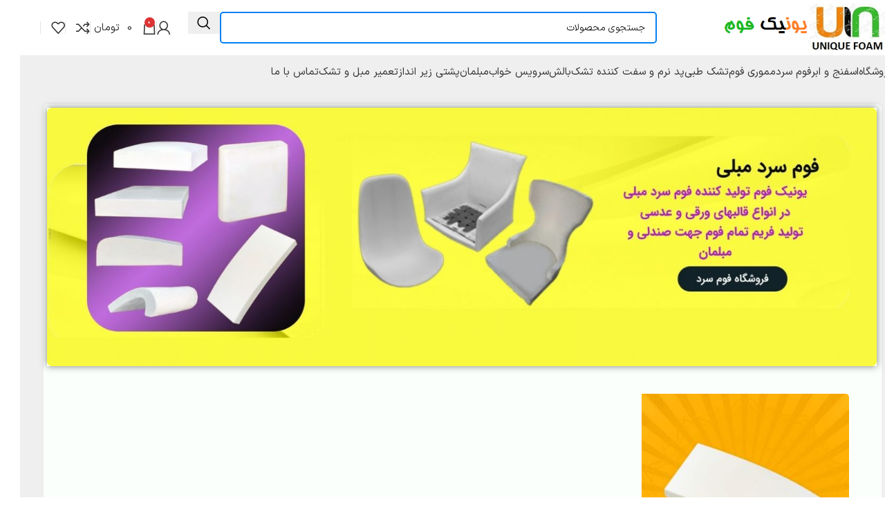

--- FILE ---
content_type: text/html; charset=UTF-8
request_url: https://uniquehome.ir/
body_size: 66836
content:
<!DOCTYPE html>
<html dir="rtl" lang="fa-IR">
<head>
	<meta charset="UTF-8">
	<link rel="profile" href="https://gmpg.org/xfn/11">
	<link rel="pingback" href="https://uniquehome.ir/xmlrpc.php">

	<meta name='robots' content='index, follow, max-image-preview:large, max-snippet:-1, max-video-preview:-1' />
	<style>img:is([sizes="auto" i], [sizes^="auto," i]) { contain-intrinsic-size: 3000px 1500px }</style>
	
	<!-- This site is optimized with the Yoast SEO plugin v26.3 - https://yoast.com/wordpress/plugins/seo/ -->
	<title>صفحه اصلی - فروشگاه یونیک فوم</title>
<link crossorigin data-rocket-preconnect href="https://scripts.clarity.ms" rel="preconnect">
<link crossorigin data-rocket-preconnect href="https://www.clarity.ms" rel="preconnect">
<link crossorigin data-rocket-preconnect href="https://fonts.googleapis.com" rel="preconnect">
<link crossorigin data-rocket-preconnect href="https://static.neshan.org" rel="preconnect">
<link crossorigin data-rocket-preconnect href="https://unpkg.com" rel="preconnect"><link rel="preload" data-rocket-preload as="image" href="https://uniquehome.ir/wp-content/uploads/2022/11/3-1.jpg" imagesrcset="https://uniquehome.ir/wp-content/uploads/2022/11/3-1.jpg 1580w, https://uniquehome.ir/wp-content/uploads/2022/11/3-1-300x93.jpg 300w, https://uniquehome.ir/wp-content/uploads/2022/11/3-1-1024x319.jpg 1024w, https://uniquehome.ir/wp-content/uploads/2022/11/3-1-768x239.jpg 768w, https://uniquehome.ir/wp-content/uploads/2022/11/3-1-1536x478.jpg 1536w, https://uniquehome.ir/wp-content/uploads/2022/11/3-1-600x187.jpg 600w, https://uniquehome.ir/wp-content/uploads/2022/11/3-1-150x47.jpg 150w" imagesizes="(max-width: 1580px) 100vw, 1580px" fetchpriority="high">
	<meta name="description" content="مبلمان،تشک و کالای خواب، طراحی دکوراسیون داخلی منزل برای رویاهای بزرگ و بودجه های کم/یک زندگی روزمره بهتر از خانه شروع می شود/تعمیر مبل و تشک" />
	<link rel="canonical" href="https://uniquehome.ir/" />
	<meta property="og:locale" content="fa_IR" />
	<meta property="og:type" content="website" />
	<meta property="og:title" content="صفحه اصلی - فروشگاه یونیک فوم" />
	<meta property="og:description" content="مبلمان،تشک و کالای خواب، طراحی دکوراسیون داخلی منزل برای رویاهای بزرگ و بودجه های کم/یک زندگی روزمره بهتر از خانه شروع می شود/تعمیر مبل و تشک" />
	<meta property="og:url" content="https://uniquehome.ir/" />
	<meta property="og:site_name" content="فروشگاه یونیک فوم" />
	<meta property="article:modified_time" content="2025-08-28T19:46:04+00:00" />
	<meta property="og:image" content="https://uniquehome.ir/wp-content/uploads/2022/11/دکوراسیون-اتاق-خواب-2-1.jpg" />
	<meta property="og:image:width" content="720" />
	<meta property="og:image:height" content="723" />
	<meta property="og:image:type" content="image/jpeg" />
	<meta name="twitter:card" content="summary_large_image" />
	<script type="application/ld+json" class="yoast-schema-graph">{"@context":"https://schema.org","@graph":[{"@type":"WebPage","@id":"https://uniquehome.ir/","url":"https://uniquehome.ir/","name":"صفحه اصلی - فروشگاه یونیک فوم","isPartOf":{"@id":"https://uniquehome.ir/#website"},"about":{"@id":"https://uniquehome.ir/#organization"},"primaryImageOfPage":{"@id":"https://uniquehome.ir/#primaryimage"},"image":{"@id":"https://uniquehome.ir/#primaryimage"},"thumbnailUrl":"https://uniquehome.ir/wp-content/uploads/2022/11/دکوراسیون-اتاق-خواب-2-1.jpg","datePublished":"2021-10-23T19:16:44+00:00","dateModified":"2025-08-28T19:46:04+00:00","description":"مبلمان،تشک و کالای خواب، طراحی دکوراسیون داخلی منزل برای رویاهای بزرگ و بودجه های کم/یک زندگی روزمره بهتر از خانه شروع می شود/تعمیر مبل و تشک","breadcrumb":{"@id":"https://uniquehome.ir/#breadcrumb"},"inLanguage":"fa-IR","potentialAction":[{"@type":"ReadAction","target":["https://uniquehome.ir/"]}]},{"@type":"ImageObject","inLanguage":"fa-IR","@id":"https://uniquehome.ir/#primaryimage","url":"https://uniquehome.ir/wp-content/uploads/2022/11/دکوراسیون-اتاق-خواب-2-1.jpg","contentUrl":"https://uniquehome.ir/wp-content/uploads/2022/11/دکوراسیون-اتاق-خواب-2-1.jpg","width":720,"height":723,"caption":"دکوراسیون داخلی اتاق خواب 12 متری منزل به همراه سرویس خواب و تشک و بالش - https://uniquehome.ir"},{"@type":"BreadcrumbList","@id":"https://uniquehome.ir/#breadcrumb","itemListElement":[{"@type":"ListItem","position":1,"name":"خانه"}]},{"@type":"WebSite","@id":"https://uniquehome.ir/#website","url":"https://uniquehome.ir/","name":"فروشگاه یونیک فوم","description":"زندگی به سبک فردا","publisher":{"@id":"https://uniquehome.ir/#organization"},"potentialAction":[{"@type":"SearchAction","target":{"@type":"EntryPoint","urlTemplate":"https://uniquehome.ir/?s={search_term_string}"},"query-input":{"@type":"PropertyValueSpecification","valueRequired":true,"valueName":"search_term_string"}}],"inLanguage":"fa-IR"},{"@type":"Organization","@id":"https://uniquehome.ir/#organization","name":"فروشگاه یونیک فوم","url":"https://uniquehome.ir/","logo":{"@type":"ImageObject","inLanguage":"fa-IR","@id":"https://uniquehome.ir/#/schema/logo/image/","url":"https://uniquehome.ir/wp-content/uploads/2024/07/unique-foam-Center.jpeg","contentUrl":"https://uniquehome.ir/wp-content/uploads/2024/07/unique-foam-Center.jpeg","width":1080,"height":810,"caption":"فروشگاه یونیک فوم"},"image":{"@id":"https://uniquehome.ir/#/schema/logo/image/"}}]}</script>
	<meta name="msvalidate.01" content="49C0DAE417A7F71DAD2FA5761DB9B37D" />
	<meta name="google-site-verification" content="rXlKHIMYoIRTstcDVVBG9mrPo00IGQ-E3N0MC3W7W14" />
	<!-- / Yoast SEO plugin. -->


<link rel='dns-prefetch' href='//unpkg.com' />
<link rel='dns-prefetch' href='//fonts.googleapis.com' />
<link rel='dns-prefetch' href='//www.googletagmanager.com' />
<link rel="alternate" type="application/rss+xml" title="فروشگاه یونیک فوم &raquo; خوراک" href="https://uniquehome.ir/feed/" />
<link rel="alternate" type="application/rss+xml" title="فروشگاه یونیک فوم &raquo; خوراک دیدگاه‌ها" href="https://uniquehome.ir/comments/feed/" />
		<style>
			.lazyload,
			.lazyloading {
				max-width: 100%;
			}
		</style>
		<link rel='stylesheet' id='nta-css-popup-rtl-css' href='https://uniquehome.ir/wp-content/plugins/wp-whatsapp/assets/dist/css/style-rtl.css?ver=0969f7813a57bd0c29279ad2c7de9ede' type='text/css' media='all' />
<link rel='stylesheet' id='digits-login-style-css' href='https://uniquehome.ir/wp-content/plugins/digits_ippanel/assets/css/login.css?ver=7.8' type='text/css' media='all' />
<link rel='stylesheet' id='digits-style-css' href='https://uniquehome.ir/wp-content/plugins/digits_ippanel/assets/css/main.css?ver=7.8' type='text/css' media='all' />
<style id='digits-style-inline-css' type='text/css'>

                #woocommerce-order-data .address p:nth-child(3) a,.woocommerce-customer-details--phone{
                    text-align:right;
                    }
</style>
<link rel='stylesheet' id='digits-front-custom-css' href='https://uniquehome.ir/wp-content/plugins/digits_ippanel/gateways/ippanel/custom.css?ver=7.8' type='text/css' media='all' />
<style id='woocommerce-inline-inline-css' type='text/css'>
.woocommerce form .form-row .required { visibility: visible; }
</style>
<link rel='stylesheet' id='woo-variation-swatches-css' href='https://uniquehome.ir/wp-content/plugins/woo-variation-swatches/assets/css/frontend.min.css?ver=1763104375' type='text/css' media='all' />
<style id='woo-variation-swatches-inline-css' type='text/css'>
:root {
--wvs-tick:url("data:image/svg+xml;utf8,%3Csvg filter='drop-shadow(0px 0px 2px rgb(0 0 0 / .8))' xmlns='http://www.w3.org/2000/svg'  viewBox='0 0 30 30'%3E%3Cpath fill='none' stroke='%2381d742' stroke-linecap='round' stroke-linejoin='round' stroke-width='4' d='M4 16L11 23 27 7'/%3E%3C/svg%3E");

--wvs-cross:url("data:image/svg+xml;utf8,%3Csvg filter='drop-shadow(0px 0px 5px rgb(255 255 255 / .6))' xmlns='http://www.w3.org/2000/svg' width='72px' height='72px' viewBox='0 0 24 24'%3E%3Cpath fill='none' stroke='%23007c0c' stroke-linecap='round' stroke-width='0.6' d='M5 5L19 19M19 5L5 19'/%3E%3C/svg%3E");
--wvs-single-product-item-width:80px;
--wvs-single-product-item-height:30px;
--wvs-single-product-item-font-size:14px}
</style>
<link rel='stylesheet' id='custom_script11-css' href='https://uniquehome.ir/wp-content/themes/woodmart/vc_templates/product-amazing/assets/css/master.css?ver=0969f7813a57bd0c29279ad2c7de9ede' type='text/css' media='all' />
<link rel='stylesheet' id='elementor-icons-css' href='https://uniquehome.ir/wp-content/plugins/elementor/assets/lib/eicons/css/elementor-icons.min.css?ver=5.44.0' type='text/css' media='all' />
<link rel='stylesheet' id='elementor-frontend-css' href='https://uniquehome.ir/wp-content/plugins/elementor/assets/css/frontend-rtl.min.css?ver=3.33.0' type='text/css' media='all' />
<link rel='stylesheet' id='elementor-post-11-css' href='https://uniquehome.ir/wp-content/uploads/elementor/css/post-11.css?ver=1763104458' type='text/css' media='all' />
<link rel='stylesheet' id='elementor-pro-custom-rtl-css' href='https://uniquehome.ir/wp-content/plugins/elementor-pro/assets/css/frontend-custom-rtl.css?ver=3.31.2' type='text/css' media='all' />
<link rel='stylesheet' id='elementor-custom-frontend-rtl-icons-css' href='https://uniquehome.ir/wp-content/plugins/elementor-pro/assets/fonts/rtlicons/rtlicons.css?ver=3.31.2' type='text/css' media='all' />
<link rel='stylesheet' id='e-shapes-css' href='https://uniquehome.ir/wp-content/plugins/elementor/assets/css/conditionals/shapes.min.css?ver=3.33.0' type='text/css' media='all' />
<link rel='stylesheet' id='widget-gallery-css' href='https://uniquehome.ir/wp-content/plugins/elementor-pro/assets/css/widget-gallery-rtl.min.css?ver=3.31.2' type='text/css' media='all' />
<link rel='stylesheet' id='elementor-gallery-css' href='https://uniquehome.ir/wp-content/plugins/elementor/assets/lib/e-gallery/css/e-gallery.min.css?ver=1.2.0' type='text/css' media='all' />
<link rel='stylesheet' id='e-transitions-css' href='https://uniquehome.ir/wp-content/plugins/elementor-pro/assets/css/conditionals/transitions.min.css?ver=3.31.2' type='text/css' media='all' />
<link rel='stylesheet' id='widget-image-css' href='https://uniquehome.ir/wp-content/plugins/elementor/assets/css/widget-image-rtl.min.css?ver=3.33.0' type='text/css' media='all' />
<link rel='stylesheet' id='elementor-post-57-css' href='https://uniquehome.ir/wp-content/uploads/elementor/css/post-57.css?ver=1763104504' type='text/css' media='all' />
<link rel='stylesheet' id='google-roboto-regular-css' href='https://fonts.googleapis.com/css?family=Roboto%3A700%2C500%2C500i%2C400%2C200%2C300&#038;ver=6.8.3' type='text/css' media='all' />
<link rel='stylesheet' id='elementor-icons-shared-0-css' href='https://uniquehome.ir/wp-content/plugins/elementor/assets/lib/font-awesome/css/fontawesome.min.css?ver=5.15.3' type='text/css' media='all' />
<link rel='stylesheet' id='elementor-icons-fa-solid-css' href='https://uniquehome.ir/wp-content/plugins/elementor/assets/lib/font-awesome/css/solid.min.css?ver=5.15.3' type='text/css' media='all' />
<link rel='stylesheet' id='elementor-icons-fa-brands-css' href='https://uniquehome.ir/wp-content/plugins/elementor/assets/lib/font-awesome/css/brands.min.css?ver=5.15.3' type='text/css' media='all' />
<link rel='stylesheet' id='elementor-icons-fa-regular-css' href='https://uniquehome.ir/wp-content/plugins/elementor/assets/lib/font-awesome/css/regular.min.css?ver=5.15.3' type='text/css' media='all' />
<link rel='stylesheet' id='wd-style-base-css' href='https://uniquehome.ir/wp-content/themes/woodmart/css/parts/base-rtl.min.css?ver=8.2.6' type='text/css' media='all' />
<link rel='stylesheet' id='wd-helpers-wpb-elem-css' href='https://uniquehome.ir/wp-content/themes/woodmart/css/parts/helpers-wpb-elem.min.css?ver=8.2.6' type='text/css' media='all' />
<link rel='stylesheet' id='wd-elementor-base-css' href='https://uniquehome.ir/wp-content/themes/woodmart/css/parts/int-elem-base-rtl.min.css?ver=8.2.6' type='text/css' media='all' />
<link rel='stylesheet' id='wd-elementor-pro-base-css' href='https://uniquehome.ir/wp-content/themes/woodmart/css/parts/int-elementor-pro-rtl.min.css?ver=8.2.6' type='text/css' media='all' />
<link rel='stylesheet' id='wd-int-wordfence-css' href='https://uniquehome.ir/wp-content/themes/woodmart/css/parts/int-wordfence.min.css?ver=8.2.6' type='text/css' media='all' />
<link rel='stylesheet' id='wd-notices-fixed-css' href='https://uniquehome.ir/wp-content/themes/woodmart/css/parts/woo-opt-sticky-notices-old.min.css?ver=8.2.6' type='text/css' media='all' />
<link rel='stylesheet' id='wd-woocommerce-base-css' href='https://uniquehome.ir/wp-content/themes/woodmart/css/parts/woocommerce-base-rtl.min.css?ver=8.2.6' type='text/css' media='all' />
<link rel='stylesheet' id='wd-mod-star-rating-css' href='https://uniquehome.ir/wp-content/themes/woodmart/css/parts/mod-star-rating.min.css?ver=8.2.6' type='text/css' media='all' />
<link rel='stylesheet' id='wd-woocommerce-block-notices-css' href='https://uniquehome.ir/wp-content/themes/woodmart/css/parts/woo-mod-block-notices-rtl.min.css?ver=8.2.6' type='text/css' media='all' />
<link rel='stylesheet' id='wd-woo-mod-quantity-css' href='https://uniquehome.ir/wp-content/themes/woodmart/css/parts/woo-mod-quantity.min.css?ver=8.2.6' type='text/css' media='all' />
<link rel='stylesheet' id='wd-woo-opt-hide-larger-price-css' href='https://uniquehome.ir/wp-content/themes/woodmart/css/parts/woo-opt-hide-larger-price.min.css?ver=8.2.6' type='text/css' media='all' />
<link rel='stylesheet' id='wd-header-base-css' href='https://uniquehome.ir/wp-content/themes/woodmart/css/parts/header-base-rtl.min.css?ver=8.2.6' type='text/css' media='all' />
<link rel='stylesheet' id='wd-mod-tools-css' href='https://uniquehome.ir/wp-content/themes/woodmart/css/parts/mod-tools.min.css?ver=8.2.6' type='text/css' media='all' />
<link rel='stylesheet' id='wd-header-elements-base-css' href='https://uniquehome.ir/wp-content/themes/woodmart/css/parts/header-el-base-rtl.min.css?ver=8.2.6' type='text/css' media='all' />
<link rel='stylesheet' id='wd-header-search-css' href='https://uniquehome.ir/wp-content/themes/woodmart/css/parts/header-el-search-rtl.min.css?ver=8.2.6' type='text/css' media='all' />
<link rel='stylesheet' id='wd-header-search-form-css' href='https://uniquehome.ir/wp-content/themes/woodmart/css/parts/header-el-search-form-rtl.min.css?ver=8.2.6' type='text/css' media='all' />
<link rel='stylesheet' id='wd-wd-search-form-css' href='https://uniquehome.ir/wp-content/themes/woodmart/css/parts/wd-search-form.min.css?ver=8.2.6' type='text/css' media='all' />
<link rel='stylesheet' id='wd-wd-search-results-css' href='https://uniquehome.ir/wp-content/themes/woodmart/css/parts/wd-search-results.min.css?ver=8.2.6' type='text/css' media='all' />
<link rel='stylesheet' id='wd-wd-search-dropdown-css' href='https://uniquehome.ir/wp-content/themes/woodmart/css/parts/wd-search-dropdown-rtl.min.css?ver=8.2.6' type='text/css' media='all' />
<link rel='stylesheet' id='wd-woo-mod-login-form-css' href='https://uniquehome.ir/wp-content/themes/woodmart/css/parts/woo-mod-login-form.min.css?ver=8.2.6' type='text/css' media='all' />
<link rel='stylesheet' id='wd-header-my-account-css' href='https://uniquehome.ir/wp-content/themes/woodmart/css/parts/header-el-my-account-rtl.min.css?ver=8.2.6' type='text/css' media='all' />
<link rel='stylesheet' id='wd-header-cart-side-css' href='https://uniquehome.ir/wp-content/themes/woodmart/css/parts/header-el-cart-side.min.css?ver=8.2.6' type='text/css' media='all' />
<link rel='stylesheet' id='wd-header-cart-css' href='https://uniquehome.ir/wp-content/themes/woodmart/css/parts/header-el-cart-rtl.min.css?ver=8.2.6' type='text/css' media='all' />
<link rel='stylesheet' id='wd-widget-shopping-cart-css' href='https://uniquehome.ir/wp-content/themes/woodmart/css/parts/woo-widget-shopping-cart.min.css?ver=8.2.6' type='text/css' media='all' />
<link rel='stylesheet' id='wd-widget-product-list-css' href='https://uniquehome.ir/wp-content/themes/woodmart/css/parts/woo-widget-product-list.min.css?ver=8.2.6' type='text/css' media='all' />
<link rel='stylesheet' id='wd-image-gallery-css' href='https://uniquehome.ir/wp-content/themes/woodmart/css/parts/el-gallery.min.css?ver=8.2.6' type='text/css' media='all' />
<link rel='stylesheet' id='wd-mod-animations-keyframes-css' href='https://uniquehome.ir/wp-content/themes/woodmart/css/parts/mod-animations-keyframes.min.css?ver=8.2.6' type='text/css' media='all' />
<link rel='stylesheet' id='wd-product-loop-css' href='https://uniquehome.ir/wp-content/themes/woodmart/css/parts/woo-product-loop-rtl.min.css?ver=8.2.6' type='text/css' media='all' />
<link rel='stylesheet' id='wd-product-loop-list-css' href='https://uniquehome.ir/wp-content/themes/woodmart/css/parts/woo-product-loop-list.min.css?ver=8.2.6' type='text/css' media='all' />
<link rel='stylesheet' id='wd-woo-mod-add-btn-replace-css' href='https://uniquehome.ir/wp-content/themes/woodmart/css/parts/woo-mod-add-btn-replace.min.css?ver=8.2.6' type='text/css' media='all' />
<link rel='stylesheet' id='wd-woo-mod-swatches-base-css' href='https://uniquehome.ir/wp-content/themes/woodmart/css/parts/woo-mod-swatches-base.min.css?ver=8.2.6' type='text/css' media='all' />
<link rel='stylesheet' id='wd-woo-opt-products-bg-css' href='https://uniquehome.ir/wp-content/themes/woodmart/css/parts/woo-opt-products-bg.min.css?ver=8.2.6' type='text/css' media='all' />
<link rel='stylesheet' id='wd-woo-opt-grid-gallery-css' href='https://uniquehome.ir/wp-content/themes/woodmart/css/parts/woo-opt-grid-gallery-rtl.min.css?ver=8.2.6' type='text/css' media='all' />
<link rel='stylesheet' id='wd-mfp-popup-css' href='https://uniquehome.ir/wp-content/themes/woodmart/css/parts/lib-magnific-popup-rtl.min.css?ver=8.2.6' type='text/css' media='all' />
<link rel='stylesheet' id='wd-section-title-css' href='https://uniquehome.ir/wp-content/themes/woodmart/css/parts/el-section-title-rtl.min.css?ver=8.2.6' type='text/css' media='all' />
<link rel='stylesheet' id='wd-banner-css' href='https://uniquehome.ir/wp-content/themes/woodmart/css/parts/el-banner.min.css?ver=8.2.6' type='text/css' media='all' />
<link rel='stylesheet' id='wd-banner-hover-zoom-css' href='https://uniquehome.ir/wp-content/themes/woodmart/css/parts/el-banner-hover-zoom.min.css?ver=8.2.6' type='text/css' media='all' />
<link rel='stylesheet' id='wd-banner-btn-hover-css' href='https://uniquehome.ir/wp-content/themes/woodmart/css/parts/el-banner-btn-hover.min.css?ver=8.2.6' type='text/css' media='all' />
<link rel='stylesheet' id='wd-button-css' href='https://uniquehome.ir/wp-content/themes/woodmart/css/parts/el-button.min.css?ver=8.2.6' type='text/css' media='all' />
<link rel='stylesheet' id='wd-info-box-css' href='https://uniquehome.ir/wp-content/themes/woodmart/css/parts/el-info-box-rtl.min.css?ver=8.2.6' type='text/css' media='all' />
<link rel='stylesheet' id='wd-swiper-css' href='https://uniquehome.ir/wp-content/themes/woodmart/css/parts/lib-swiper-rtl.min.css?ver=8.2.6' type='text/css' media='all' />
<link rel='stylesheet' id='wd-section-title-style-simple-and-brd-css' href='https://uniquehome.ir/wp-content/themes/woodmart/css/parts/el-section-title-style-simple-and-brd-rtl.min.css?ver=8.2.6' type='text/css' media='all' />
<link rel='stylesheet' id='wd-blog-loop-base-css' href='https://uniquehome.ir/wp-content/themes/woodmart/css/parts/blog-loop-base.min.css?ver=8.2.6' type='text/css' media='all' />
<link rel='stylesheet' id='wd-post-types-mod-predefined-css' href='https://uniquehome.ir/wp-content/themes/woodmart/css/parts/post-types-mod-predefined.min.css?ver=8.2.6' type='text/css' media='all' />
<link rel='stylesheet' id='wd-blog-loop-design-masonry-css' href='https://uniquehome.ir/wp-content/themes/woodmart/css/parts/blog-loop-design-masonry.min.css?ver=8.2.6' type='text/css' media='all' />
<link rel='stylesheet' id='wd-woo-opt-title-limit-css' href='https://uniquehome.ir/wp-content/themes/woodmart/css/parts/woo-opt-title-limit.min.css?ver=8.2.6' type='text/css' media='all' />
<link rel='stylesheet' id='wd-post-types-mod-categories-style-bg-css' href='https://uniquehome.ir/wp-content/themes/woodmart/css/parts/post-types-mod-categories-style-bg.min.css?ver=8.2.6' type='text/css' media='all' />
<link rel='stylesheet' id='wd-post-types-mod-date-style-bg-css' href='https://uniquehome.ir/wp-content/themes/woodmart/css/parts/post-types-mod-date-style-bg.min.css?ver=8.2.6' type='text/css' media='all' />
<link rel='stylesheet' id='wd-blog-mod-author-css' href='https://uniquehome.ir/wp-content/themes/woodmart/css/parts/blog-mod-author.min.css?ver=8.2.6' type='text/css' media='all' />
<link rel='stylesheet' id='wd-social-icons-css' href='https://uniquehome.ir/wp-content/themes/woodmart/css/parts/el-social-icons.min.css?ver=8.2.6' type='text/css' media='all' />
<link rel='stylesheet' id='wd-blog-mod-comments-button-css' href='https://uniquehome.ir/wp-content/themes/woodmart/css/parts/blog-mod-comments-button.min.css?ver=8.2.6' type='text/css' media='all' />
<link rel='stylesheet' id='wd-swiper-arrows-css' href='https://uniquehome.ir/wp-content/themes/woodmart/css/parts/lib-swiper-arrows-rtl.min.css?ver=8.2.6' type='text/css' media='all' />
<link rel='stylesheet' id='wd-swiper-pagin-css' href='https://uniquehome.ir/wp-content/themes/woodmart/css/parts/lib-swiper-pagin.min.css?ver=8.2.6' type='text/css' media='all' />
<link rel='stylesheet' id='wd-footer-base-css' href='https://uniquehome.ir/wp-content/themes/woodmart/css/parts/footer-base.min.css?ver=8.2.6' type='text/css' media='all' />
<link rel='stylesheet' id='wd-mod-nav-menu-label-css' href='https://uniquehome.ir/wp-content/themes/woodmart/css/parts/mod-nav-menu-label.min.css?ver=8.2.6' type='text/css' media='all' />
<link rel='stylesheet' id='wd-scroll-top-css' href='https://uniquehome.ir/wp-content/themes/woodmart/css/parts/opt-scrolltotop-rtl.min.css?ver=8.2.6' type='text/css' media='all' />
<link rel='stylesheet' id='wd-header-my-account-sidebar-css' href='https://uniquehome.ir/wp-content/themes/woodmart/css/parts/header-el-my-account-sidebar.min.css?ver=8.2.6' type='text/css' media='all' />
<link rel='stylesheet' id='wd-bottom-toolbar-css' href='https://uniquehome.ir/wp-content/themes/woodmart/css/parts/opt-bottom-toolbar-rtl.min.css?ver=8.2.6' type='text/css' media='all' />
<link rel='stylesheet' id='xts-style-header_513054-css' href='https://uniquehome.ir/wp-content/uploads/2025/08/xts-header_513054-1756315078.css?ver=8.2.6' type='text/css' media='all' />
<link rel='stylesheet' id='xts-style-theme_settings_default-css' href='https://uniquehome.ir/wp-content/uploads/2025/10/xts-theme_settings_default-1761653472.css?ver=8.2.6' type='text/css' media='all' />
<link rel='stylesheet' id='elementor-gf-local-roboto-css' href='https://uniquehome.ir/wp-content/uploads/elementor/google-fonts/css/roboto.css?ver=1743184283' type='text/css' media='all' />
<link rel='stylesheet' id='elementor-gf-local-robotoslab-css' href='https://uniquehome.ir/wp-content/uploads/elementor/google-fonts/css/robotoslab.css?ver=1743184285' type='text/css' media='all' />
<script type="text/javascript" src="https://uniquehome.ir/wp-includes/js/jquery/jquery.min.js?ver=3.7.1" id="jquery-core-js" data-rocket-defer defer></script>
<script type="text/javascript" src="https://uniquehome.ir/wp-includes/js/jquery/jquery-migrate.min.js?ver=3.4.1" id="jquery-migrate-js" data-rocket-defer defer></script>
<script type="text/javascript" src="https://uniquehome.ir/wp-content/plugins/woocommerce/assets/js/jquery-blockui/jquery.blockUI.min.js?ver=2.7.0-wc.10.3.5" id="wc-jquery-blockui-js" data-wp-strategy="defer" data-rocket-defer defer></script>
<script type="text/javascript" id="wc-add-to-cart-js-extra">
/* <![CDATA[ */
var wc_add_to_cart_params = {"ajax_url":"\/wp-admin\/admin-ajax.php","wc_ajax_url":"\/?wc-ajax=%%endpoint%%","i18n_view_cart":"\u0645\u0634\u0627\u0647\u062f\u0647 \u0633\u0628\u062f \u062e\u0631\u06cc\u062f","cart_url":"https:\/\/uniquehome.ir\/cart\/","is_cart":"","cart_redirect_after_add":"no"};
/* ]]> */
</script>
<script type="text/javascript" src="https://uniquehome.ir/wp-content/plugins/woocommerce/assets/js/frontend/add-to-cart.min.js?ver=10.3.5" id="wc-add-to-cart-js" defer="defer" data-wp-strategy="defer"></script>
<script type="text/javascript" src="https://uniquehome.ir/wp-content/plugins/woocommerce/assets/js/js-cookie/js.cookie.min.js?ver=2.1.4-wc.10.3.5" id="wc-js-cookie-js" defer="defer" data-wp-strategy="defer"></script>
<script type="text/javascript" id="woocommerce-js-extra">
/* <![CDATA[ */
var woocommerce_params = {"ajax_url":"\/wp-admin\/admin-ajax.php","wc_ajax_url":"\/?wc-ajax=%%endpoint%%","i18n_password_show":"\u0646\u0645\u0627\u06cc\u0634 \u0631\u0645\u0632\u0639\u0628\u0648\u0631","i18n_password_hide":"Hide password"};
/* ]]> */
</script>
<script type="text/javascript" src="https://uniquehome.ir/wp-content/plugins/woocommerce/assets/js/frontend/woocommerce.min.js?ver=10.3.5" id="woocommerce-js" defer="defer" data-wp-strategy="defer"></script>
<script type="text/javascript" src="https://uniquehome.ir/wp-content/themes/woodmart/js/libs/device.min.js?ver=8.2.6" id="wd-device-library-js" data-rocket-defer defer></script>
<script type="text/javascript" src="https://uniquehome.ir/wp-content/themes/woodmart/js/scripts/global/scrollBar.min.js?ver=8.2.6" id="wd-scrollbar-js"></script>
<link rel="https://api.w.org/" href="https://uniquehome.ir/wp-json/" /><link rel="alternate" title="JSON" type="application/json" href="https://uniquehome.ir/wp-json/wp/v2/pages/57" /><link rel="EditURI" type="application/rsd+xml" title="RSD" href="https://uniquehome.ir/xmlrpc.php?rsd" />
<link rel="stylesheet" href="https://uniquehome.ir/wp-content/themes/woodmart/rtl.css" type="text/css" media="screen" /><link rel="alternate" title="oEmbed (JSON)" type="application/json+oembed" href="https://uniquehome.ir/wp-json/oembed/1.0/embed?url=https%3A%2F%2Funiquehome.ir%2F" />
<link rel="alternate" title="oEmbed (XML)" type="text/xml+oembed" href="https://uniquehome.ir/wp-json/oembed/1.0/embed?url=https%3A%2F%2Funiquehome.ir%2F&#038;format=xml" />
<meta name="generator" content="Site Kit by Google 1.165.0" /><script type="text/javascript">
    (function(c,l,a,r,i,t,y){
        c[a]=c[a]||function(){(c[a].q=c[a].q||[]).push(arguments)};
        t=l.createElement(r);t.async=1;t.src="https://www.clarity.ms/tag/"+i;
        y=l.getElementsByTagName(r)[0];y.parentNode.insertBefore(t,y);
    })(window, document, "clarity", "script", "rfe2p6e2ex");
</script>		<script>
			document.documentElement.className = document.documentElement.className.replace('no-js', 'js');
		</script>
				<style>
			.no-js img.lazyload {
				display: none;
			}

			figure.wp-block-image img.lazyloading {
				min-width: 150px;
			}

			.lazyload,
			.lazyloading {
				--smush-placeholder-width: 100px;
				--smush-placeholder-aspect-ratio: 1/1;
				width: var(--smush-image-width, var(--smush-placeholder-width)) !important;
				aspect-ratio: var(--smush-image-aspect-ratio, var(--smush-placeholder-aspect-ratio)) !important;
			}

						.lazyload, .lazyloading {
				opacity: 0;
			}

			.lazyloaded {
				opacity: 1;
				transition: opacity 400ms;
				transition-delay: 0ms;
			}

					</style>
		<!-- Analytics by WP Statistics - https://wp-statistics.com -->
<meta name="theme-color" content="rgb(255,255,255)">					<meta name="viewport" content="width=device-width, initial-scale=1.0, maximum-scale=1.0, user-scalable=no">
										<noscript><style>.woocommerce-product-gallery{ opacity: 1 !important; }</style></noscript>
	<meta name="google-site-verification" content="rXlKHIMYoIRTstcDVVBG9mrPo00IGQ-E3N0MC3W7W14"><meta name="generator" content="Elementor 3.33.0; features: additional_custom_breakpoints; settings: css_print_method-external, google_font-enabled, font_display-auto">


<!-- NeshanMap CDN -->
<link rel="stylesheet" href="https://static.neshan.org/sdk/mapboxgl/v1.13.2/neshan-sdk/v1.0.8/index.css">
<script src="https://static.neshan.org/sdk/mapboxgl/v1.13.2/neshan-sdk/v1.0.8/index.js" data-rocket-defer defer></script>

<style>
	#neshanMapContainer a{
		text-decoration: none !important;
		border: none;
		padding:0;
		margin:0;
	}
	#neshanMapContainer a:hover{
		text-decoration: none !important;
		background: none;
		border: none;
		padding:0;
		margin:0;
	}
	#neshanMapContainer a:active{
		text-decoration: none !important;
		background: none;
		border: none;
		padding:0;
		margin:0;
	}
</style>
			<style>
				.e-con.e-parent:nth-of-type(n+4):not(.e-lazyloaded):not(.e-no-lazyload),
				.e-con.e-parent:nth-of-type(n+4):not(.e-lazyloaded):not(.e-no-lazyload) * {
					background-image: none !important;
				}
				@media screen and (max-height: 1024px) {
					.e-con.e-parent:nth-of-type(n+3):not(.e-lazyloaded):not(.e-no-lazyload),
					.e-con.e-parent:nth-of-type(n+3):not(.e-lazyloaded):not(.e-no-lazyload) * {
						background-image: none !important;
					}
				}
				@media screen and (max-height: 640px) {
					.e-con.e-parent:nth-of-type(n+2):not(.e-lazyloaded):not(.e-no-lazyload),
					.e-con.e-parent:nth-of-type(n+2):not(.e-lazyloaded):not(.e-no-lazyload) * {
						background-image: none !important;
					}
				}
			</style>
			<style class="wpcode-css-snippet">/* کوچک‌سازی منوی کناری حساب کاربری */
.woocommerce-MyAccount-navigation {
  width: 60%;
  font-size: 14px;
  padding: 10px;
}

/* بزرگ‌نمایی بخش سفارش‌ها و قرار دادن آن در اولویت دید */
.woocommerce-MyAccount-content {
  width: 75%;
  order: -1; /* اگر Flexbox فعال باشه، این باعث میشه محتوا زودتر دیده بشه */
}

/* اگر از Flexbox استفاده نشده، می‌تونیم با margin و position کمک کنیم */
.woocommerce-MyAccount-content {
  margin-top: -50px;
  position: relative;
  z-index: 10;
}

/* مخفی کردن عنوان‌های اضافی یا کوچک‌سازی آن‌ها */
.woocommerce-MyAccount-navigation ul li {
  margin-bottom: 5px;
}






/* اعمال جهت راست به چپ برای کل محتوای حساب کاربری */
.woocommerce-MyAccount-content,
.woocommerce-MyAccount-navigation,
.woocommerce-MyAccount-content p,
.woocommerce-MyAccount-content li {
  direction: rtl;
  text-align: right;
}

/* اطمینان از راست‌چین بودن منوها */
.woocommerce-MyAccount-navigation ul {
  direction: rtl;
  text-align: right;
}

/* راست‌چین کردن فرم‌ها و فیلدهای ورودی */
.woocommerce-MyAccount-content input,
.woocommerce-MyAccount-content textarea {
  direction: rtl;
  text-align: right;
}


</style>			<meta name="theme-color" content="#E46969">
			<link rel="icon" href="https://uniquehome.ir/wp-content/uploads/2025/05/cropped-logo3-32x32.png" sizes="32x32" />
<link rel="icon" href="https://uniquehome.ir/wp-content/uploads/2025/05/cropped-logo3-192x192.png" sizes="192x192" />
<link rel="apple-touch-icon" href="https://uniquehome.ir/wp-content/uploads/2025/05/cropped-logo3-180x180.png" />
<meta name="msapplication-TileImage" content="https://uniquehome.ir/wp-content/uploads/2025/05/cropped-logo3-270x270.png" />
		<style type="text/css" id="wp-custom-css">
			 .wd-timer
{
	direction:ltr;
}
.product-image-summary .wd-product-countdown
{
	direction:ltr;
	text-align:right;
}

		</style>
		<style>
		
		</style><!-- WooCommerce Colors -->
<style type="text/css">
p.demo_store{background-color:#dd370d;color:#fcf0ed;}.woocommerce small.note{color:#000;}.woocommerce .woocommerce-breadcrumb{color:#000;}.woocommerce .woocommerce-breadcrumb a{color:#000;}.woocommerce div.product span.price,.woocommerce div.product p.price{color:#77a464;}.woocommerce div.product .stock{color:#77a464;}.woocommerce span.onsale{background-color:#77a464;color:#fff;}.woocommerce ul.products li.product .price{color:#77a464;}.woocommerce ul.products li.product .price .from{color:rgba(132, 132, 132, 0.5);}.woocommerce nav.woocommerce-pagination ul{border:1px solid #009929;}.woocommerce nav.woocommerce-pagination ul li{border-right:1px solid #009929;}.woocommerce nav.woocommerce-pagination ul li span.current,.woocommerce nav.woocommerce-pagination ul li a:hover,.woocommerce nav.woocommerce-pagination ul li a:focus{background:#00cc36;color:#000;}.woocommerce a.button,.woocommerce button.button,.woocommerce input.button,.woocommerce #respond input#submit{color:#fff;background-color:#00cc36;}.woocommerce a.button:hover,.woocommerce button.button:hover,.woocommerce input.button:hover,.woocommerce #respond input#submit:hover{background-color:#00bb25;color:#fff;}.woocommerce a.button.alt,.woocommerce button.button.alt,.woocommerce input.button.alt,.woocommerce #respond input#submit.alt{background-color:#dd370d;color:#fcf0ed;}.woocommerce a.button.alt:hover,.woocommerce button.button.alt:hover,.woocommerce input.button.alt:hover,.woocommerce #respond input#submit.alt:hover{background-color:#cc2600;color:#fcf0ed;}.woocommerce a.button.alt.disabled,.woocommerce button.button.alt.disabled,.woocommerce input.button.alt.disabled,.woocommerce #respond input#submit.alt.disabled,.woocommerce a.button.alt:disabled,.woocommerce button.button.alt:disabled,.woocommerce input.button.alt:disabled,.woocommerce #respond input#submit.alt:disabled,.woocommerce a.button.alt:disabled[disabled],.woocommerce button.button.alt:disabled[disabled],.woocommerce input.button.alt:disabled[disabled],.woocommerce #respond input#submit.alt:disabled[disabled],.woocommerce a.button.alt.disabled:hover,.woocommerce button.button.alt.disabled:hover,.woocommerce input.button.alt.disabled:hover,.woocommerce #respond input#submit.alt.disabled:hover,.woocommerce a.button.alt:disabled:hover,.woocommerce button.button.alt:disabled:hover,.woocommerce input.button.alt:disabled:hover,.woocommerce #respond input#submit.alt:disabled:hover,.woocommerce a.button.alt:disabled[disabled]:hover,.woocommerce button.button.alt:disabled[disabled]:hover,.woocommerce input.button.alt:disabled[disabled]:hover,.woocommerce #respond input#submit.alt:disabled[disabled]:hover{background-color:#dd370d;color:#fcf0ed;}.woocommerce a.button:disabled:hover,.woocommerce button.button:disabled:hover,.woocommerce input.button:disabled:hover,.woocommerce #respond input#submit:disabled:hover,.woocommerce a.button.disabled:hover,.woocommerce button.button.disabled:hover,.woocommerce input.button.disabled:hover,.woocommerce #respond input#submit.disabled:hover,.woocommerce a.button:disabled[disabled]:hover,.woocommerce button.button:disabled[disabled]:hover,.woocommerce input.button:disabled[disabled]:hover,.woocommerce #respond input#submit:disabled[disabled]:hover{background-color:#00cc36;}.woocommerce #reviews h2 small{color:#000;}.woocommerce #reviews h2 small a{color:#000;}.woocommerce #reviews #comments ol.commentlist li .meta{color:#000;}.woocommerce #reviews #comments ol.commentlist li img.avatar{background:#00cc36;border:1px solid #00bd32;}.woocommerce #reviews #comments ol.commentlist li .comment-text{border:1px solid #00bd32;}.woocommerce #reviews #comments ol.commentlist #respond{border:1px solid #00bd32;}.woocommerce .star-rating:before{color:#009929;}.woocommerce.widget_shopping_cart .total,.woocommerce .widget_shopping_cart .total{border-top:3px double #00cc36;}.woocommerce form.login,.woocommerce form.checkout_coupon,.woocommerce form.register{border:1px solid #009929;}.woocommerce .order_details li{border-right:1px dashed #009929;}.woocommerce .widget_price_filter .ui-slider .ui-slider-handle{background-color:#dd370d;}.woocommerce .widget_price_filter .ui-slider .ui-slider-range{background-color:#dd370d;}.woocommerce .widget_price_filter .price_slider_wrapper .ui-widget-content{background-color:#900;}.woocommerce-cart table.cart td.actions .coupon .input-text{border:1px solid #009929;}.woocommerce-cart .cart-collaterals .cart_totals p small{color:#000;}.woocommerce-cart .cart-collaterals .cart_totals table small{color:#000;}.woocommerce-cart .cart-collaterals .cart_totals .discount td{color:#77a464;}.woocommerce-cart .cart-collaterals .cart_totals tr td,.woocommerce-cart .cart-collaterals .cart_totals tr th{border-top:1px solid #00cc36;}.woocommerce-checkout .checkout .create-account small{color:#000;}.woocommerce-checkout #payment{background:#00cc36;}.woocommerce-checkout #payment ul.payment_methods{border-bottom:1px solid #009929;}.woocommerce-checkout #payment div.payment_box{background-color:#00b32f;color:#fff;}.woocommerce-checkout #payment div.payment_box input.input-text,.woocommerce-checkout #payment div.payment_box textarea{border-color:#008022;border-top-color:#00661b;}.woocommerce-checkout #payment div.payment_box ::-webkit-input-placeholder{color:#00661b;}.woocommerce-checkout #payment div.payment_box :-moz-placeholder{color:#00661b;}.woocommerce-checkout #payment div.payment_box :-ms-input-placeholder{color:#00661b;}.woocommerce-checkout #payment div.payment_box span.help{color:#000;}.woocommerce-checkout #payment div.payment_box:after{content:"";display:block;border:8px solid #00b32f;border-right-color:transparent;border-left-color:transparent;border-top-color:transparent;position:absolute;top:-3px;left:0;margin:-1em 0 0 2em;}
</style>
<!--/WooCommerce Colors-->
<style id="rocket-lazyrender-inline-css">[data-wpr-lazyrender] {content-visibility: auto;}</style><meta name="generator" content="WP Rocket 3.19.4" data-wpr-features="wpr_defer_js wpr_preconnect_external_domains wpr_automatic_lazy_rendering wpr_oci" /></head>

<body data-rsssl=1 class="rtl home wp-singular page-template-default page page-id-57 wp-theme-woodmart theme-woodmart woocommerce-no-js woo-variation-swatches wvs-behavior-blur-no-cross wvs-theme-woodmart wvs-show-label wrapper-full-width  categories-accordion-on woodmart-ajax-shop-on notifications-sticky sticky-toolbar-on hide-larger-price wd-header-overlap elementor-default elementor-kit-11 elementor-page elementor-page-57">
			<script type="text/javascript" id="wd-flicker-fix">// Flicker fix.</script>	
	
	<div  class="wd-page-wrapper website-wrapper">
									<header  class="whb-header whb-header_513054 whb-overcontent whb-sticky-shadow whb-scroll-stick whb-sticky-real">
					<div  class="whb-main-header">
	
<div class="whb-row whb-top-bar whb-not-sticky-row whb-with-bg whb-border-fullwidth whb-color-dark whb-hidden-desktop whb-col-1">
	<div class="container">
		<div class="whb-flex-row whb-top-bar-inner">
			<div class="whb-column whb-col-left whb-column5 whb-visible-lg">
	
<div class="wd-header-text reset-last-child whb-o089ctcpm4wm8d5nid1e">فروشگاه اینترنتی وودمارت پلاس</div>
<div class="wd-header-divider whb-divider-default whb-z2pcwflgmoq4jts8w75m"></div>

<div class="wd-header-nav wd-header-secondary-nav whb-vfqaezwi7u3vr27se85f text-left" role="navigation" aria-label="ناوبری ثانویه">
	<ul id="menu-main-menu" class="menu wd-nav wd-nav-secondary wd-style-default wd-gap-s"><li id="menu-item-10336" class="menu-item menu-item-type-post_type menu-item-object-page menu-item-has-children menu-item-10336 item-level-0 menu-simple-dropdown wd-event-hover" ><a href="https://uniquehome.ir/shop/" class="woodmart-nav-link"><span class="nav-link-text">فروشگاه</span></a><div class="color-scheme-dark wd-design-default wd-dropdown-menu wd-dropdown"><div class="container wd-entry-content">
<ul class="wd-sub-menu color-scheme-dark">
	<li id="menu-item-10334" class="menu-item menu-item-type-post_type menu-item-object-page menu-item-10334 item-level-1 wd-event-hover" ><a href="https://uniquehome.ir/cart/" class="woodmart-nav-link">سبد خرید</a></li>
	<li id="menu-item-10332" class="menu-item menu-item-type-post_type menu-item-object-page menu-item-10332 item-level-1 wd-event-hover" ><a href="https://uniquehome.ir/my-account/" class="woodmart-nav-link">حساب کاربری من</a></li>
	<li id="menu-item-10330" class="menu-item menu-item-type-post_type menu-item-object-page menu-item-10330 item-level-1 wd-event-hover" ><a href="https://uniquehome.ir/blog/" class="woodmart-nav-link">مقالات</a></li>
</ul>
</div>
</div>
</li>
<li id="menu-item-16714" class="menu-item menu-item-type-custom menu-item-object-custom menu-item-has-children menu-item-16714 item-level-0 menu-simple-dropdown wd-event-hover" ><a href="https://uniquehome.ir/product-category/polyurethane-sponge-sheet/" class="woodmart-nav-link"><span class="nav-link-text">اسفنج و ابر</span></a><div class="color-scheme-dark wd-design-default wd-dropdown-menu wd-dropdown"><div class="container wd-entry-content">
<ul class="wd-sub-menu color-scheme-dark">
	<li id="menu-item-16726" class="menu-item menu-item-type-custom menu-item-object-custom menu-item-16726 item-level-1 wd-event-hover" ><a href="https://uniquehome.ir/shop/polyurethane-foam/%d8%a8%d9%87%d8%aa%d8%b1%db%8c%d9%86-%d8%a7%d8%b3%d9%81%d9%86%d8%ac-%d8%a8%d8%b1%d8%a7%db%8c-%d9%85%d8%a8%d9%84-%d8%aa%d8%b4%da%a9/" class="woodmart-nav-link">اسفنج 2 متر در 1 متر</a></li>
	<li id="menu-item-16725" class="menu-item menu-item-type-custom menu-item-object-custom menu-item-16725 item-level-1 wd-event-hover" ><a href="https://uniquehome.ir/shop/memory-foam/medical-seat-cushion/mixed-shredded-and-crushed-foam-fill/" class="woodmart-nav-link">ابر و اسفنج خرد شده و الیاف ویسکوز</a></li>
</ul>
</div>
</div>
</li>
<li id="menu-item-16716" class="menu-item menu-item-type-custom menu-item-object-custom menu-item-has-children menu-item-16716 item-level-0 menu-simple-dropdown wd-event-hover" ><a href="https://uniquehome.ir/product-category/polyurethane-foam/" class="woodmart-nav-link"><span class="nav-link-text">فوم سرد</span></a><div class="color-scheme-dark wd-design-default wd-dropdown-menu wd-dropdown"><div class="container wd-entry-content">
<ul class="wd-sub-menu color-scheme-dark">
	<li id="menu-item-16722" class="menu-item menu-item-type-custom menu-item-object-custom menu-item-16722 item-level-1 wd-event-hover" ><a href="https://uniquehome.ir/product-category/polyurethane-foam/foam-bed/" class="woodmart-nav-link">فوم سرد تشکی</a></li>
	<li id="menu-item-16721" class="menu-item menu-item-type-custom menu-item-object-custom menu-item-16721 item-level-1 wd-event-hover" ><a href="https://uniquehome.ir/product-category/polyurethane-foam/flat-foam-sheet/" class="woodmart-nav-link">فوم ورقی صاف</a></li>
	<li id="menu-item-16723" class="menu-item menu-item-type-custom menu-item-object-custom menu-item-16723 item-level-1 wd-event-hover" ><a href="https://uniquehome.ir/product-category/polyurethane-foam/one-sided-embossed-foam/" class="woodmart-nav-link">فوم یک رو عدسی</a></li>
	<li id="menu-item-16740" class="menu-item menu-item-type-custom menu-item-object-custom menu-item-16740 item-level-1 wd-event-hover" ><a href="https://uniquehome.ir/product-category/polyurethane-foam/two-sided-embossed-foam/" class="woodmart-nav-link">فوم دو رو عدسی</a></li>
	<li id="menu-item-16741" class="menu-item menu-item-type-custom menu-item-object-custom menu-item-16741 item-level-1 wd-event-hover" ><a href="https://uniquehome.ir/product-category/polyurethane-foam/back-foam-furniture/" class="woodmart-nav-link">فوم پشت مبلی</a></li>
	<li id="menu-item-16742" class="menu-item menu-item-type-custom menu-item-object-custom menu-item-16742 item-level-1 wd-event-hover" ><a href="https://uniquehome.ir/product-category/polyurethane-foam/furniture-seat-foam-cushion-single/" class="woodmart-nav-link">فوم کف مبل یک نفره</a></li>
	<li id="menu-item-16743" class="menu-item menu-item-type-custom menu-item-object-custom menu-item-16743 item-level-1 wd-event-hover" ><a href="https://uniquehome.ir/product-category/polyurethane-foam/special-foam-shapes/" class="woodmart-nav-link">فوم با اشکال خاص</a></li>
	<li id="menu-item-16744" class="menu-item menu-item-type-custom menu-item-object-custom menu-item-16744 item-level-1 wd-event-hover" ><a href="https://uniquehome.ir/product-category/polyurethane-foam/framed-foam/" class="woodmart-nav-link">فوم فریم دار</a></li>
</ul>
</div>
</div>
</li>
<li id="menu-item-16717" class="menu-item menu-item-type-custom menu-item-object-custom menu-item-16717 item-level-0 menu-simple-dropdown wd-event-hover" ><a href="https://uniquehome.ir/product-category/memory-foam/" class="woodmart-nav-link"><span class="nav-link-text">مموری فوم</span></a></li>
<li id="menu-item-16719" class="menu-item menu-item-type-custom menu-item-object-custom menu-item-has-children menu-item-16719 item-level-0 menu-simple-dropdown wd-event-hover" ><a href="https://uniquehome.ir/product-category/sleep-mattress-products/element-foam-memory-mattress/" class="woodmart-nav-link"><span class="nav-link-text">تشک طبی</span></a><div class="color-scheme-dark wd-design-default wd-dropdown-menu wd-dropdown"><div class="container wd-entry-content">
<ul class="wd-sub-menu color-scheme-dark">
	<li id="menu-item-17359" class="menu-item menu-item-type-custom menu-item-object-custom menu-item-17359 item-level-1 wd-event-hover" ><a href="https://uniquehome.ir/shop/sleep-mattress-products/element-foam-memory-mattress/memory-foam-mattress-all-size/" class="woodmart-nav-link">تشک مموری فوم</a></li>
	<li id="menu-item-17358" class="menu-item menu-item-type-custom menu-item-object-custom menu-item-17358 item-level-1 wd-event-hover" ><a href="https://uniquehome.ir/shop/sleep-mattress-products/element-foam-memory-mattress/high-density-foam-mattress-all-size/" class="woodmart-nav-link">تشک فوم</a></li>
	<li id="menu-item-16729" class="menu-item menu-item-type-custom menu-item-object-custom menu-item-16729 item-level-1 wd-event-hover" ><a href="https://uniquehome.ir/product-category/sleep-mattress-products/foldable-mattress/" class="woodmart-nav-link">تشک تاشو</a></li>
	<li id="menu-item-17568" class="menu-item menu-item-type-custom menu-item-object-custom menu-item-17568 item-level-1 wd-event-hover" ><a href="https://uniquehome.ir/shop/sleep-mattress-products/element-foam-memory-mattress/flexible-foam-matress-20090-single-hospital/" class="woodmart-nav-link">تشک بیمارستانی</a></li>
</ul>
</div>
</div>
</li>
<li id="menu-item-16718" class="menu-item menu-item-type-custom menu-item-object-custom menu-item-has-children menu-item-16718 item-level-0 menu-simple-dropdown wd-event-hover" ><a href="https://uniquehome.ir/product-category/sleep-mattress-products/mattress-firming-and-softening-pad-topper/" class="woodmart-nav-link"><span class="nav-link-text">پد نرم و سفت کننده تشک</span></a><div class="color-scheme-dark wd-design-default wd-dropdown-menu wd-dropdown"><div class="container wd-entry-content">
<ul class="wd-sub-menu color-scheme-dark">
	<li id="menu-item-16728" class="menu-item menu-item-type-custom menu-item-object-custom menu-item-16728 item-level-1 wd-event-hover" ><a href="https://uniquehome.ir/product-category/sleep-mattress-products/mattress-firming-and-softening-pad-topper/sleep-original-memory-foam-pad-mattress/" class="woodmart-nav-link">پد مموری فوم نرم کننده</a></li>
	<li id="menu-item-16727" class="menu-item menu-item-type-custom menu-item-object-custom menu-item-16727 item-level-1 wd-event-hover" ><a href="https://uniquehome.ir/product-category/sleep-mattress-products/mattress-firming-and-softening-pad-topper/mattress-firming-pad-topper-cold-foam/" class="woodmart-nav-link">پد فوم سرد سفت کننده</a></li>
</ul>
</div>
</div>
</li>
<li id="menu-item-16720" class="menu-item menu-item-type-custom menu-item-object-custom menu-item-16720 item-level-0 menu-simple-dropdown wd-event-hover" ><a href="https://uniquehome.ir/product-category/coushion-back-seat-pillow-memory-foam/" class="woodmart-nav-link"><span class="nav-link-text">بالش</span></a></li>
<li id="menu-item-17662" class="menu-item menu-item-type-custom menu-item-object-custom menu-item-17662 item-level-0 menu-simple-dropdown wd-event-hover" ><a href="https://uniquehome.ir/product-category/bed-set/" class="woodmart-nav-link"><span class="nav-link-text">سرویس خواب</span></a></li>
<li id="menu-item-16730" class="menu-item menu-item-type-custom menu-item-object-custom menu-item-has-children menu-item-16730 item-level-0 menu-simple-dropdown wd-event-hover" ><a href="https://uniquehome.ir/product-category/furniture-home-office-store/" class="woodmart-nav-link"><span class="nav-link-text">مبلمان</span></a><div class="color-scheme-dark wd-design-default wd-dropdown-menu wd-dropdown"><div class="container wd-entry-content">
<ul class="wd-sub-menu color-scheme-dark">
	<li id="menu-item-16732" class="menu-item menu-item-type-custom menu-item-object-custom menu-item-16732 item-level-1 wd-event-hover" ><a href="https://uniquehome.ir/product-category/furniture-home-office-store/bean-bags-refills/" class="woodmart-nav-link">مبل شنی &#8211; بین بگ</a></li>
	<li id="menu-item-16731" class="menu-item menu-item-type-custom menu-item-object-custom menu-item-16731 item-level-1 wd-event-hover" ><a href="https://uniquehome.ir/product-category/furniture-home-office-store/foldable-sofa-bed/" class="woodmart-nav-link">مبل تخت خواب شو</a></li>
	<li id="menu-item-16734" class="menu-item menu-item-type-custom menu-item-object-custom menu-item-16734 item-level-1 wd-event-hover" ><a href="https://uniquehome.ir/product-category/furniture-home-office-store/home-furniture/luxury-furniture/" class="woodmart-nav-link">مبل استیل</a></li>
	<li id="menu-item-16736" class="menu-item menu-item-type-custom menu-item-object-custom menu-item-has-children menu-item-16736 item-level-1 wd-event-hover" ><a href="https://uniquehome.ir/product-category/furniture-home-office-store/home-furniture/sofa-set/" class="woodmart-nav-link">مبلمان راحتی</a>
	<ul class="sub-sub-menu wd-dropdown">
		<li id="menu-item-16737" class="menu-item menu-item-type-custom menu-item-object-custom menu-item-16737 item-level-2 wd-event-hover" ><a href="https://uniquehome.ir/product-category/furniture-home-office-store/home-furniture/single-sofa/" class="woodmart-nav-link">مبل یک نفره</a></li>
		<li id="menu-item-16738" class="menu-item menu-item-type-custom menu-item-object-custom menu-item-16738 item-level-2 wd-event-hover" ><a href="https://uniquehome.ir/product-category/furniture-home-office-store/home-furniture/two-and-three-seater-sofa/" class="woodmart-nav-link">کاناپه 2 و 3 نفره</a></li>
		<li id="menu-item-16739" class="menu-item menu-item-type-custom menu-item-object-custom menu-item-16739 item-level-2 wd-event-hover" ><a href="https://uniquehome.ir/product-category/furniture-home-office-store/home-furniture/lshape-sofa/" class="woodmart-nav-link">مبل ال</a></li>
	</ul>
</li>
	<li id="menu-item-16733" class="menu-item menu-item-type-custom menu-item-object-custom menu-item-16733 item-level-1 wd-event-hover" ><a href="https://uniquehome.ir/product-category/furniture-home-office-store/children-chairs-sofas/" class="woodmart-nav-link">مبل کودک</a></li>
	<li id="menu-item-16735" class="menu-item menu-item-type-custom menu-item-object-custom menu-item-16735 item-level-1 wd-event-hover" ><a href="https://uniquehome.ir/product-category/furniture-home-office-store/office-chairs-and-furniture/" class="woodmart-nav-link">مبلمان و صندلی اداری</a></li>
</ul>
</div>
</div>
</li>
<li id="menu-item-17116" class="menu-item menu-item-type-custom menu-item-object-custom menu-item-17116 item-level-0 menu-simple-dropdown wd-event-hover" ><a href="https://uniquehome.ir/product-category/traditional-modern-floor-backrest-seater-cushion/" class="woodmart-nav-link"><span class="nav-link-text">پشتی زیر انداز</span></a></li>
<li id="menu-item-16724" class="menu-item menu-item-type-custom menu-item-object-custom menu-item-has-children menu-item-16724 item-level-0 menu-simple-dropdown wd-event-hover" ><a href="https://uniquehome.ir/product-category/repair-furniture-mattress-services/" class="woodmart-nav-link"><span class="nav-link-text">تعمیر مبل و تشک</span></a><div class="color-scheme-dark wd-design-default wd-dropdown-menu wd-dropdown"><div class="container wd-entry-content">
<ul class="wd-sub-menu color-scheme-dark">
	<li id="menu-item-10339" class="menu-item menu-item-type-post_type menu-item-object-post menu-item-10339 item-level-1 wd-event-hover" ><a href="https://uniquehome.ir/furniture/%d8%aa%d8%b9%d9%85%db%8c%d8%b1-%d9%85%d8%a8%d9%84-%d8%a7%d8%b3%d8%aa%db%8c%d9%84-%d8%b1%d8%a7%d8%ad%d8%aa%db%8c-repair-furniture/" class="woodmart-nav-link">تعمیر مبل</a></li>
</ul>
</div>
</div>
</li>
<li id="menu-item-14376" class="menu-item menu-item-type-post_type menu-item-object-page menu-item-has-children menu-item-14376 item-level-0 menu-simple-dropdown wd-event-hover" ><a href="https://uniquehome.ir/contact-us/" class="woodmart-nav-link"><span class="nav-link-text">تماس با ما</span></a><div class="color-scheme-dark wd-design-default wd-dropdown-menu wd-dropdown"><div class="container wd-entry-content">
<ul class="wd-sub-menu color-scheme-dark">
	<li id="menu-item-10337" class="menu-item menu-item-type-post_type menu-item-object-page menu-item-10337 item-level-1 wd-event-hover" ><a href="https://uniquehome.ir/%d8%a8%d9%87%d8%aa%d8%b1%db%8c%d9%86-%d8%a8%d8%b1%d9%86%d8%af-%d9%81%d9%88%d9%85-%d8%b3%d8%b1%d8%af/" class="woodmart-nav-link">درباره ما</a></li>
</ul>
</div>
</div>
</li>
</ul></div>
</div>
<div class="whb-column whb-col-mobile whb-column_mobile1 whb-hidden-lg">
	
<div class="wd-header-text reset-last-child whb-f1c6jym9fvipoqq6zbpa wd-inline">ارسال رایگان سفارش های ۵۰ میلیونی به استان های همجوار</div>
</div>
		</div>
	</div>
</div>

<div class="whb-row whb-general-header whb-sticky-row whb-with-bg whb-without-border whb-color-dark whb-flex-flex-middle">
	<div class="container">
		<div class="whb-flex-row whb-general-header-inner">
			<div class="whb-column whb-col-left whb-column8 whb-visible-lg">
	<div class="site-logo whb-250rtwdwz5p8e5b7tpw0">
	<a href="https://uniquehome.ir/" class="wd-logo wd-main-logo" rel="home" aria-label="لوگوی سایت">
		<img data-src="https://uniquehome.ir/wp-content/uploads/2025/05/logo1.png" alt="فروشگاه یونیک فوم" style="--smush-placeholder-width: 362px; --smush-placeholder-aspect-ratio: 362/102;max-width: 250px;" src="[data-uri]" class="lazyload" />	</a>
	</div>
</div>
<div class="whb-column whb-col-center whb-column9 whb-visible-lg">
	
<div class="whb-space-element whb-75k4hbin86w6ffa9vkhw " style="width:92px;"></div>
<div class="wd-search-form  wd-header-search-form wd-display-form whb-duljtjrl87kj7pmuut6b">

<form role="search" method="get" class="searchform  wd-style-with-bg woodmart-ajax-search" action="https://uniquehome.ir/"  data-thumbnail="1" data-price="1" data-post_type="product" data-count="20" data-sku="0" data-symbols_count="3" data-include_cat_search="no" autocomplete="off">
	<input type="text" class="s" placeholder="جستجوی محصولات" value="" name="s" aria-label="جستجو" title="جستجوی محصولات" required/>
	<input type="hidden" name="post_type" value="product">

	<span class="wd-clear-search wd-hide"></span>

	
	<button type="submit" class="searchsubmit">
		<span>
			جستجو		</span>
			</button>
</form>

	<div  class="wd-search-results-wrapper">
		<div class="wd-search-results wd-dropdown-results wd-dropdown wd-scroll">
			<div class="wd-scroll-content">
				
				
							</div>
		</div>
	</div>

</div>

<div class="whb-space-element whb-eqcbkh0hhaq6qrx97vlg " style="width:71px;"></div>
</div>
<div class="whb-column whb-col-right whb-column10 whb-visible-lg">
	<div class="wd-header-my-account wd-tools-element wd-event-hover wd-design-1 wd-account-style-icon login-side-opener whb-2b8mjqhbtvxz16jtxdrd">
			<a href="https://uniquehome.ir/my-account/" title="حساب کاربری من">
			
				<span class="wd-tools-icon">
									</span>
				<span class="wd-tools-text">
				ورود / ثبت نام			</span>

					</a>

			</div>
<div class="wd-header-divider whb-divider-default whb-qfzt42gixcmc851ahy71"></div>

<div class="wd-header-cart wd-tools-element wd-design-5 cart-widget-opener whb-5u866sftq6yga790jxf3">
	<a href="https://uniquehome.ir/cart/" title="سبد خرید">
		
			<span class="wd-tools-icon wd-icon-alt">
															<span class="wd-cart-number wd-tools-count">0 <span>موارد</span></span>
									</span>
			<span class="wd-tools-text">
				
										<span class="wd-cart-subtotal"><span class="woocommerce-Price-amount amount"><bdi>0&nbsp;<span class="woocommerce-Price-currencySymbol">تومان</span></bdi></span></span>
					</span>

			</a>
	</div>
<div class="wd-header-divider whb-divider-default whb-xgimva4y9ev9lmlfxi4w"></div>

<div class="wd-header-compare wd-tools-element wd-style-icon wd-with-count wd-design-2 whb-9o2xnvv9avggqekqau17">
	<a href="https://uniquehome.ir/%d9%85%d9%82%d8%a7%db%8c%d8%b3%d9%87-%d9%85%d8%ad%d8%b5%d9%88%d9%84%d8%a7%d8%aa/" title="مقایسه محصولات">
		
			<span class="wd-tools-icon">
				
									<span class="wd-tools-count">0</span>
							</span>
			<span class="wd-tools-text">
				مقایسه			</span>

			</a>
	</div>
<div class="wd-header-divider whb-divider-default whb-tbjx4lvhio1y9qn2zkqf"></div>

<div class="wd-header-wishlist wd-tools-element wd-style-icon wd-with-count wd-design-2 whb-mbur7gxk84keaoeeu19s" title="لیست علاقمندی های من">
	<a href="https://uniquehome.ir/%d9%84%db%8c%d8%b3%d8%aa-%d8%b9%d9%84%d8%a7%d9%82%d9%87-%d9%85%d9%86%d8%af%db%8c-%d9%87%d8%a7/" title="محصولات لیست علاقه مندی ها">
		
			<span class="wd-tools-icon">
				
									<span class="wd-tools-count">
						0					</span>
							</span>

			<span class="wd-tools-text">
				علاقه مندی			</span>

			</a>
</div>
<div class="wd-header-divider whb-divider-default whb-sxwapxweuan6wdw9khjv"></div>
</div>
<div class="whb-column whb-mobile-left whb-column_mobile2 whb-hidden-lg">
	<div class="site-logo whb-g5z57bkgtznbk6v9pll5">
	<a href="https://uniquehome.ir/" class="wd-logo wd-main-logo" rel="home" aria-label="لوگوی سایت">
		<img data-src="https://uniquehome.ir/wp-content/uploads/2025/05/logo1.png" alt="فروشگاه یونیک فوم" style="--smush-placeholder-width: 362px; --smush-placeholder-aspect-ratio: 362/102;max-width: 110px;" src="[data-uri]" class="lazyload" />	</a>
	</div>
</div>
<div class="whb-column whb-mobile-center whb-column_mobile3 whb-hidden-lg">
	<div class="wd-search-form  wd-header-search-form-mobile wd-display-form whb-w67qpbzc4ejdjljdomrb">

<form role="search" method="get" class="searchform  wd-style-with-bg-2 woodmart-ajax-search" action="https://uniquehome.ir/"  data-thumbnail="1" data-price="1" data-post_type="product" data-count="20" data-sku="0" data-symbols_count="3" data-include_cat_search="no" autocomplete="off">
	<input type="text" class="s" placeholder="جستجوی محصولات" value="" name="s" aria-label="جستجو" title="جستجوی محصولات" required/>
	<input type="hidden" name="post_type" value="product">

	<span class="wd-clear-search wd-hide"></span>

	
	<button type="submit" class="searchsubmit">
		<span>
			جستجو		</span>
			</button>
</form>

	<div class="wd-search-results-wrapper">
		<div class="wd-search-results wd-dropdown-results wd-dropdown wd-scroll">
			<div class="wd-scroll-content">
				
				
							</div>
		</div>
	</div>

</div>
</div>
<div class="whb-column whb-mobile-right whb-column_mobile4 whb-hidden-lg whb-empty-column">
	</div>
		</div>
	</div>
</div>

<div class="whb-row whb-header-bottom whb-not-sticky-row whb-without-bg whb-without-border whb-color-dark whb-hidden-mobile whb-col-1">
	<div class="container">
		<div class="whb-flex-row whb-header-bottom-inner">
			<div class="whb-column whb-col-left whb-column11 whb-visible-lg">
	<div class="wd-header-nav wd-header-main-nav text-right wd-design-1 whb-a1zrhz3tytq3cx465uae" role="navigation" aria-label="منوی اصلی">
	<ul id="menu-main-menu-1" class="menu wd-nav wd-nav-main wd-style-separated wd-gap-s"><li class="menu-item menu-item-type-post_type menu-item-object-page menu-item-has-children menu-item-10336 item-level-0 menu-simple-dropdown wd-event-hover" ><a href="https://uniquehome.ir/shop/" class="woodmart-nav-link"><span class="nav-link-text">فروشگاه</span></a><div class="color-scheme-dark wd-design-default wd-dropdown-menu wd-dropdown"><div class="container wd-entry-content">
<ul class="wd-sub-menu color-scheme-dark">
	<li class="menu-item menu-item-type-post_type menu-item-object-page menu-item-10334 item-level-1 wd-event-hover" ><a href="https://uniquehome.ir/cart/" class="woodmart-nav-link">سبد خرید</a></li>
	<li class="menu-item menu-item-type-post_type menu-item-object-page menu-item-10332 item-level-1 wd-event-hover" ><a href="https://uniquehome.ir/my-account/" class="woodmart-nav-link">حساب کاربری من</a></li>
	<li class="menu-item menu-item-type-post_type menu-item-object-page menu-item-10330 item-level-1 wd-event-hover" ><a href="https://uniquehome.ir/blog/" class="woodmart-nav-link">مقالات</a></li>
</ul>
</div>
</div>
</li>
<li class="menu-item menu-item-type-custom menu-item-object-custom menu-item-has-children menu-item-16714 item-level-0 menu-simple-dropdown wd-event-hover" ><a href="https://uniquehome.ir/product-category/polyurethane-sponge-sheet/" class="woodmart-nav-link"><span class="nav-link-text">اسفنج و ابر</span></a><div class="color-scheme-dark wd-design-default wd-dropdown-menu wd-dropdown"><div class="container wd-entry-content">
<ul class="wd-sub-menu color-scheme-dark">
	<li class="menu-item menu-item-type-custom menu-item-object-custom menu-item-16726 item-level-1 wd-event-hover" ><a href="https://uniquehome.ir/shop/polyurethane-foam/%d8%a8%d9%87%d8%aa%d8%b1%db%8c%d9%86-%d8%a7%d8%b3%d9%81%d9%86%d8%ac-%d8%a8%d8%b1%d8%a7%db%8c-%d9%85%d8%a8%d9%84-%d8%aa%d8%b4%da%a9/" class="woodmart-nav-link">اسفنج 2 متر در 1 متر</a></li>
	<li class="menu-item menu-item-type-custom menu-item-object-custom menu-item-16725 item-level-1 wd-event-hover" ><a href="https://uniquehome.ir/shop/memory-foam/medical-seat-cushion/mixed-shredded-and-crushed-foam-fill/" class="woodmart-nav-link">ابر و اسفنج خرد شده و الیاف ویسکوز</a></li>
</ul>
</div>
</div>
</li>
<li class="menu-item menu-item-type-custom menu-item-object-custom menu-item-has-children menu-item-16716 item-level-0 menu-simple-dropdown wd-event-hover" ><a href="https://uniquehome.ir/product-category/polyurethane-foam/" class="woodmart-nav-link"><span class="nav-link-text">فوم سرد</span></a><div class="color-scheme-dark wd-design-default wd-dropdown-menu wd-dropdown"><div class="container wd-entry-content">
<ul class="wd-sub-menu color-scheme-dark">
	<li class="menu-item menu-item-type-custom menu-item-object-custom menu-item-16722 item-level-1 wd-event-hover" ><a href="https://uniquehome.ir/product-category/polyurethane-foam/foam-bed/" class="woodmart-nav-link">فوم سرد تشکی</a></li>
	<li class="menu-item menu-item-type-custom menu-item-object-custom menu-item-16721 item-level-1 wd-event-hover" ><a href="https://uniquehome.ir/product-category/polyurethane-foam/flat-foam-sheet/" class="woodmart-nav-link">فوم ورقی صاف</a></li>
	<li class="menu-item menu-item-type-custom menu-item-object-custom menu-item-16723 item-level-1 wd-event-hover" ><a href="https://uniquehome.ir/product-category/polyurethane-foam/one-sided-embossed-foam/" class="woodmart-nav-link">فوم یک رو عدسی</a></li>
	<li class="menu-item menu-item-type-custom menu-item-object-custom menu-item-16740 item-level-1 wd-event-hover" ><a href="https://uniquehome.ir/product-category/polyurethane-foam/two-sided-embossed-foam/" class="woodmart-nav-link">فوم دو رو عدسی</a></li>
	<li class="menu-item menu-item-type-custom menu-item-object-custom menu-item-16741 item-level-1 wd-event-hover" ><a href="https://uniquehome.ir/product-category/polyurethane-foam/back-foam-furniture/" class="woodmart-nav-link">فوم پشت مبلی</a></li>
	<li class="menu-item menu-item-type-custom menu-item-object-custom menu-item-16742 item-level-1 wd-event-hover" ><a href="https://uniquehome.ir/product-category/polyurethane-foam/furniture-seat-foam-cushion-single/" class="woodmart-nav-link">فوم کف مبل یک نفره</a></li>
	<li class="menu-item menu-item-type-custom menu-item-object-custom menu-item-16743 item-level-1 wd-event-hover" ><a href="https://uniquehome.ir/product-category/polyurethane-foam/special-foam-shapes/" class="woodmart-nav-link">فوم با اشکال خاص</a></li>
	<li class="menu-item menu-item-type-custom menu-item-object-custom menu-item-16744 item-level-1 wd-event-hover" ><a href="https://uniquehome.ir/product-category/polyurethane-foam/framed-foam/" class="woodmart-nav-link">فوم فریم دار</a></li>
</ul>
</div>
</div>
</li>
<li class="menu-item menu-item-type-custom menu-item-object-custom menu-item-16717 item-level-0 menu-simple-dropdown wd-event-hover" ><a href="https://uniquehome.ir/product-category/memory-foam/" class="woodmart-nav-link"><span class="nav-link-text">مموری فوم</span></a></li>
<li class="menu-item menu-item-type-custom menu-item-object-custom menu-item-has-children menu-item-16719 item-level-0 menu-simple-dropdown wd-event-hover" ><a href="https://uniquehome.ir/product-category/sleep-mattress-products/element-foam-memory-mattress/" class="woodmart-nav-link"><span class="nav-link-text">تشک طبی</span></a><div class="color-scheme-dark wd-design-default wd-dropdown-menu wd-dropdown"><div class="container wd-entry-content">
<ul class="wd-sub-menu color-scheme-dark">
	<li class="menu-item menu-item-type-custom menu-item-object-custom menu-item-17359 item-level-1 wd-event-hover" ><a href="https://uniquehome.ir/shop/sleep-mattress-products/element-foam-memory-mattress/memory-foam-mattress-all-size/" class="woodmart-nav-link">تشک مموری فوم</a></li>
	<li class="menu-item menu-item-type-custom menu-item-object-custom menu-item-17358 item-level-1 wd-event-hover" ><a href="https://uniquehome.ir/shop/sleep-mattress-products/element-foam-memory-mattress/high-density-foam-mattress-all-size/" class="woodmart-nav-link">تشک فوم</a></li>
	<li class="menu-item menu-item-type-custom menu-item-object-custom menu-item-16729 item-level-1 wd-event-hover" ><a href="https://uniquehome.ir/product-category/sleep-mattress-products/foldable-mattress/" class="woodmart-nav-link">تشک تاشو</a></li>
	<li class="menu-item menu-item-type-custom menu-item-object-custom menu-item-17568 item-level-1 wd-event-hover" ><a href="https://uniquehome.ir/shop/sleep-mattress-products/element-foam-memory-mattress/flexible-foam-matress-20090-single-hospital/" class="woodmart-nav-link">تشک بیمارستانی</a></li>
</ul>
</div>
</div>
</li>
<li class="menu-item menu-item-type-custom menu-item-object-custom menu-item-has-children menu-item-16718 item-level-0 menu-simple-dropdown wd-event-hover" ><a href="https://uniquehome.ir/product-category/sleep-mattress-products/mattress-firming-and-softening-pad-topper/" class="woodmart-nav-link"><span class="nav-link-text">پد نرم و سفت کننده تشک</span></a><div class="color-scheme-dark wd-design-default wd-dropdown-menu wd-dropdown"><div class="container wd-entry-content">
<ul class="wd-sub-menu color-scheme-dark">
	<li class="menu-item menu-item-type-custom menu-item-object-custom menu-item-16728 item-level-1 wd-event-hover" ><a href="https://uniquehome.ir/product-category/sleep-mattress-products/mattress-firming-and-softening-pad-topper/sleep-original-memory-foam-pad-mattress/" class="woodmart-nav-link">پد مموری فوم نرم کننده</a></li>
	<li class="menu-item menu-item-type-custom menu-item-object-custom menu-item-16727 item-level-1 wd-event-hover" ><a href="https://uniquehome.ir/product-category/sleep-mattress-products/mattress-firming-and-softening-pad-topper/mattress-firming-pad-topper-cold-foam/" class="woodmart-nav-link">پد فوم سرد سفت کننده</a></li>
</ul>
</div>
</div>
</li>
<li class="menu-item menu-item-type-custom menu-item-object-custom menu-item-16720 item-level-0 menu-simple-dropdown wd-event-hover" ><a href="https://uniquehome.ir/product-category/coushion-back-seat-pillow-memory-foam/" class="woodmart-nav-link"><span class="nav-link-text">بالش</span></a></li>
<li class="menu-item menu-item-type-custom menu-item-object-custom menu-item-17662 item-level-0 menu-simple-dropdown wd-event-hover" ><a href="https://uniquehome.ir/product-category/bed-set/" class="woodmart-nav-link"><span class="nav-link-text">سرویس خواب</span></a></li>
<li class="menu-item menu-item-type-custom menu-item-object-custom menu-item-has-children menu-item-16730 item-level-0 menu-simple-dropdown wd-event-hover" ><a href="https://uniquehome.ir/product-category/furniture-home-office-store/" class="woodmart-nav-link"><span class="nav-link-text">مبلمان</span></a><div class="color-scheme-dark wd-design-default wd-dropdown-menu wd-dropdown"><div class="container wd-entry-content">
<ul class="wd-sub-menu color-scheme-dark">
	<li class="menu-item menu-item-type-custom menu-item-object-custom menu-item-16732 item-level-1 wd-event-hover" ><a href="https://uniquehome.ir/product-category/furniture-home-office-store/bean-bags-refills/" class="woodmart-nav-link">مبل شنی &#8211; بین بگ</a></li>
	<li class="menu-item menu-item-type-custom menu-item-object-custom menu-item-16731 item-level-1 wd-event-hover" ><a href="https://uniquehome.ir/product-category/furniture-home-office-store/foldable-sofa-bed/" class="woodmart-nav-link">مبل تخت خواب شو</a></li>
	<li class="menu-item menu-item-type-custom menu-item-object-custom menu-item-16734 item-level-1 wd-event-hover" ><a href="https://uniquehome.ir/product-category/furniture-home-office-store/home-furniture/luxury-furniture/" class="woodmart-nav-link">مبل استیل</a></li>
	<li class="menu-item menu-item-type-custom menu-item-object-custom menu-item-has-children menu-item-16736 item-level-1 wd-event-hover" ><a href="https://uniquehome.ir/product-category/furniture-home-office-store/home-furniture/sofa-set/" class="woodmart-nav-link">مبلمان راحتی</a>
	<ul class="sub-sub-menu wd-dropdown">
		<li class="menu-item menu-item-type-custom menu-item-object-custom menu-item-16737 item-level-2 wd-event-hover" ><a href="https://uniquehome.ir/product-category/furniture-home-office-store/home-furniture/single-sofa/" class="woodmart-nav-link">مبل یک نفره</a></li>
		<li class="menu-item menu-item-type-custom menu-item-object-custom menu-item-16738 item-level-2 wd-event-hover" ><a href="https://uniquehome.ir/product-category/furniture-home-office-store/home-furniture/two-and-three-seater-sofa/" class="woodmart-nav-link">کاناپه 2 و 3 نفره</a></li>
		<li class="menu-item menu-item-type-custom menu-item-object-custom menu-item-16739 item-level-2 wd-event-hover" ><a href="https://uniquehome.ir/product-category/furniture-home-office-store/home-furniture/lshape-sofa/" class="woodmart-nav-link">مبل ال</a></li>
	</ul>
</li>
	<li class="menu-item menu-item-type-custom menu-item-object-custom menu-item-16733 item-level-1 wd-event-hover" ><a href="https://uniquehome.ir/product-category/furniture-home-office-store/children-chairs-sofas/" class="woodmart-nav-link">مبل کودک</a></li>
	<li class="menu-item menu-item-type-custom menu-item-object-custom menu-item-16735 item-level-1 wd-event-hover" ><a href="https://uniquehome.ir/product-category/furniture-home-office-store/office-chairs-and-furniture/" class="woodmart-nav-link">مبلمان و صندلی اداری</a></li>
</ul>
</div>
</div>
</li>
<li class="menu-item menu-item-type-custom menu-item-object-custom menu-item-17116 item-level-0 menu-simple-dropdown wd-event-hover" ><a href="https://uniquehome.ir/product-category/traditional-modern-floor-backrest-seater-cushion/" class="woodmart-nav-link"><span class="nav-link-text">پشتی زیر انداز</span></a></li>
<li class="menu-item menu-item-type-custom menu-item-object-custom menu-item-has-children menu-item-16724 item-level-0 menu-simple-dropdown wd-event-hover" ><a href="https://uniquehome.ir/product-category/repair-furniture-mattress-services/" class="woodmart-nav-link"><span class="nav-link-text">تعمیر مبل و تشک</span></a><div class="color-scheme-dark wd-design-default wd-dropdown-menu wd-dropdown"><div class="container wd-entry-content">
<ul class="wd-sub-menu color-scheme-dark">
	<li class="menu-item menu-item-type-post_type menu-item-object-post menu-item-10339 item-level-1 wd-event-hover" ><a href="https://uniquehome.ir/furniture/%d8%aa%d8%b9%d9%85%db%8c%d8%b1-%d9%85%d8%a8%d9%84-%d8%a7%d8%b3%d8%aa%db%8c%d9%84-%d8%b1%d8%a7%d8%ad%d8%aa%db%8c-repair-furniture/" class="woodmart-nav-link">تعمیر مبل</a></li>
</ul>
</div>
</div>
</li>
<li class="menu-item menu-item-type-post_type menu-item-object-page menu-item-has-children menu-item-14376 item-level-0 menu-simple-dropdown wd-event-hover" ><a href="https://uniquehome.ir/contact-us/" class="woodmart-nav-link"><span class="nav-link-text">تماس با ما</span></a><div class="color-scheme-dark wd-design-default wd-dropdown-menu wd-dropdown"><div class="container wd-entry-content">
<ul class="wd-sub-menu color-scheme-dark">
	<li class="menu-item menu-item-type-post_type menu-item-object-page menu-item-10337 item-level-1 wd-event-hover" ><a href="https://uniquehome.ir/%d8%a8%d9%87%d8%aa%d8%b1%db%8c%d9%86-%d8%a8%d8%b1%d9%86%d8%af-%d9%81%d9%88%d9%85-%d8%b3%d8%b1%d8%af/" class="woodmart-nav-link">درباره ما</a></li>
</ul>
</div>
</div>
</li>
</ul></div>
</div>
<div class="whb-column whb-col-mobile whb-column_mobile5 whb-hidden-lg whb-empty-column">
	</div>
		</div>
	</div>
</div>
</div>
				</header>
			
								<div  class="wd-page-content main-page-wrapper">
		
		
		<main  id="main-content" class="wd-content-layout content-layout-wrapper container" role="main">
				

<div class="wd-content-area site-content">
									<article id="post-57" class="entry-content post-57 page type-page status-publish has-post-thumbnail hentry">
							<div data-elementor-type="wp-page" data-elementor-id="57" class="elementor elementor-57" data-elementor-post-type="page">
						<section class="wd-negative-gap elementor-section elementor-top-section elementor-element elementor-element-fb0cf16 wd-section-stretch elementor-section-boxed elementor-section-height-default elementor-section-height-default" data-id="fb0cf16" data-element_type="section" data-settings="{&quot;background_background&quot;:&quot;classic&quot;,&quot;shape_divider_bottom&quot;:&quot;wave-brush&quot;}">
							<div class="elementor-background-overlay"></div>
						<div class="elementor-shape elementor-shape-bottom" aria-hidden="true" data-negative="false">
			<svg xmlns="http://www.w3.org/2000/svg" viewBox="0 0 283.5 27.8" preserveAspectRatio="none">
	<path class="elementor-shape-fill" d="M283.5,9.7c0,0-7.3,4.3-14,4.6c-6.8,0.3-12.6,0-20.9-1.5c-11.3-2-33.1-10.1-44.7-5.7	s-12.1,4.6-18,7.4c-6.6,3.2-20,9.6-36.6,9.3C131.6,23.5,99.5,7.2,86.3,8c-1.4,0.1-6.6,0.8-10.5,2c-3.8,1.2-9.4,3.8-17,4.7	c-3.2,0.4-8.3,1.1-14.2,0.9c-1.5-0.1-6.3-0.4-12-1.6c-5.7-1.2-11-3.1-15.8-3.7C6.5,9.2,0,10.8,0,10.8V0h283.5V9.7z M260.8,11.3	c-0.7-1-2-0.4-4.3-0.4c-2.3,0-6.1-1.2-5.8-1.1c0.3,0.1,3.1,1.5,6,1.9C259.7,12.2,261.4,12.3,260.8,11.3z M242.4,8.6	c0,0-2.4-0.2-5.6-0.9c-3.2-0.8-10.3-2.8-15.1-3.5c-8.2-1.1-15.8,0-15.1,0.1c0.8,0.1,9.6-0.6,17.6,1.1c3.3,0.7,9.3,2.2,12.4,2.7	C239.9,8.7,242.4,8.6,242.4,8.6z M185.2,8.5c1.7-0.7-13.3,4.7-18.5,6.1c-2.1,0.6-6.2,1.6-10,2c-3.9,0.4-8.9,0.4-8.8,0.5	c0,0.2,5.8,0.8,11.2,0c5.4-0.8,5.2-1.1,7.6-1.6C170.5,14.7,183.5,9.2,185.2,8.5z M199.1,6.9c0.2,0-0.8-0.4-4.8,1.1	c-4,1.5-6.7,3.5-6.9,3.7c-0.2,0.1,3.5-1.8,6.6-3C197,7.5,199,6.9,199.1,6.9z M283,6c-0.1,0.1-1.9,1.1-4.8,2.5s-6.9,2.8-6.7,2.7	c0.2,0,3.5-0.6,7.4-2.5C282.8,6.8,283.1,5.9,283,6z M31.3,11.6c0.1-0.2-1.9-0.2-4.5-1.2s-5.4-1.6-7.8-2C15,7.6,7.3,8.5,7.7,8.6	C8,8.7,15.9,8.3,20.2,9.3c2.2,0.5,2.4,0.5,5.7,1.6S31.2,11.9,31.3,11.6z M73,9.2c0.4-0.1,3.5-1.6,8.4-2.6c4.9-1.1,8.9-0.5,8.9-0.8	c0-0.3-1-0.9-6.2-0.3S72.6,9.3,73,9.2z M71.6,6.7C71.8,6.8,75,5.4,77.3,5c2.3-0.3,1.9-0.5,1.9-0.6c0-0.1-1.1-0.2-2.7,0.2	C74.8,5.1,71.4,6.6,71.6,6.7z M93.6,4.4c0.1,0.2,3.5,0.8,5.6,1.8c2.1,1,1.8,0.6,1.9,0.5c0.1-0.1-0.8-0.8-2.4-1.3	C97.1,4.8,93.5,4.2,93.6,4.4z M65.4,11.1c-0.1,0.3,0.3,0.5,1.9-0.2s2.6-1.3,2.2-1.2s-0.9,0.4-2.5,0.8C65.3,10.9,65.5,10.8,65.4,11.1	z M34.5,12.4c-0.2,0,2.1,0.8,3.3,0.9c1.2,0.1,2,0.1,2-0.2c0-0.3-0.1-0.5-1.6-0.4C36.6,12.8,34.7,12.4,34.5,12.4z M152.2,21.1	c-0.1,0.1-2.4-0.3-7.5-0.3c-5,0-13.6-2.4-17.2-3.5c-3.6-1.1,10,3.9,16.5,4.1C150.5,21.6,152.3,21,152.2,21.1z"/>
	<path class="elementor-shape-fill" d="M269.6,18c-0.1-0.1-4.6,0.3-7.2,0c-7.3-0.7-17-3.2-16.6-2.9c0.4,0.3,13.7,3.1,17,3.3	C267.7,18.8,269.7,18,269.6,18z"/>
	<path class="elementor-shape-fill" d="M227.4,9.8c-0.2-0.1-4.5-1-9.5-1.2c-5-0.2-12.7,0.6-12.3,0.5c0.3-0.1,5.9-1.8,13.3-1.2	S227.6,9.9,227.4,9.8z"/>
	<path class="elementor-shape-fill" d="M204.5,13.4c-0.1-0.1,2-1,3.2-1.1c1.2-0.1,2,0,2,0.3c0,0.3-0.1,0.5-1.6,0.4	C206.4,12.9,204.6,13.5,204.5,13.4z"/>
	<path class="elementor-shape-fill" d="M201,10.6c0-0.1-4.4,1.2-6.3,2.2c-1.9,0.9-6.2,3.1-6.1,3.1c0.1,0.1,4.2-1.6,6.3-2.6	S201,10.7,201,10.6z"/>
	<path class="elementor-shape-fill" d="M154.5,26.7c-0.1-0.1-4.6,0.3-7.2,0c-7.3-0.7-17-3.2-16.6-2.9c0.4,0.3,13.7,3.1,17,3.3	C152.6,27.5,154.6,26.8,154.5,26.7z"/>
	<path class="elementor-shape-fill" d="M41.9,19.3c0,0,1.2-0.3,2.9-0.1c1.7,0.2,5.8,0.9,8.2,0.7c4.2-0.4,7.4-2.7,7-2.6	c-0.4,0-4.3,2.2-8.6,1.9c-1.8-0.1-5.1-0.5-6.7-0.4S41.9,19.3,41.9,19.3z"/>
	<path class="elementor-shape-fill" d="M75.5,12.6c0.2,0.1,2-0.8,4.3-1.1c2.3-0.2,2.1-0.3,2.1-0.5c0-0.1-1.8-0.4-3.4,0	C76.9,11.5,75.3,12.5,75.5,12.6z"/>
	<path class="elementor-shape-fill" d="M15.6,13.2c0-0.1,4.3,0,6.7,0.5c2.4,0.5,5,1.9,5,2c0,0.1-2.7-0.8-5.1-1.4	C19.9,13.7,15.7,13.3,15.6,13.2z"/>
</svg>		</div>
					<div class="elementor-container elementor-column-gap-default">
					<main class="elementor-column elementor-col-100 elementor-top-column elementor-element elementor-element-60ba785" data-id="60ba785" data-element_type="column" data-settings="{&quot;background_background&quot;:&quot;gradient&quot;}">
			<div class="elementor-widget-wrap elementor-element-populated">
						<section class="elementor-section elementor-inner-section elementor-element elementor-element-bbee553 elementor-section-content-middle elementor-section-boxed elementor-section-height-default elementor-section-height-default" data-id="bbee553" data-element_type="section" data-settings="{&quot;background_background&quot;:&quot;gradient&quot;}">
							<div class="elementor-background-overlay"></div>
							<div class="elementor-container elementor-column-gap-narrow">
					<div class="elementor-column elementor-col-100 elementor-inner-column elementor-element elementor-element-d1d3f5e" data-id="d1d3f5e" data-element_type="column" data-settings="{&quot;background_background&quot;:&quot;gradient&quot;}">
			<div class="elementor-widget-wrap elementor-element-populated">
						<div class="elementor-element elementor-element-7413601 wd-width-100 elementor-widget elementor-widget-wd_images_gallery" data-id="7413601" data-element_type="widget" data-widget_type="wd_images_gallery.default">
				<div class="elementor-widget-container">
							<div class="wd-images-gallery" style="--wd-align-items:center; --wd-justify-content:center;">
						<div class="wd-grid-g" style="--wd-col-lg:1;--wd-col-md:1;--wd-col-sm:1;--wd-gap-lg:30px;--wd-gap-sm:10px;" >
																		<div class="wd-gallery-item wd-col">
													<a  href="https://uniquehome.ir/product-category/%d9%81%d9%88%d9%85-%d9%be%d9%84%db%8c-%db%8c%d9%88%d8%b1%d8%aa%d8%a7%d9%86/" data-width="1580" data-height="492" data-index="0" data-elementor-open-lightbox="no" target="_blank">
						
						<img fetchpriority="high" decoding="async" width="1580" height="492" src="https://uniquehome.ir/wp-content/uploads/2022/11/3-1.jpg" class="attachment-full size-full" alt="فوم سرد" srcset="https://uniquehome.ir/wp-content/uploads/2022/11/3-1.jpg 1580w, https://uniquehome.ir/wp-content/uploads/2022/11/3-1-300x93.jpg 300w, https://uniquehome.ir/wp-content/uploads/2022/11/3-1-1024x319.jpg 1024w, https://uniquehome.ir/wp-content/uploads/2022/11/3-1-768x239.jpg 768w, https://uniquehome.ir/wp-content/uploads/2022/11/3-1-1536x478.jpg 1536w, https://uniquehome.ir/wp-content/uploads/2022/11/3-1-600x187.jpg 600w, https://uniquehome.ir/wp-content/uploads/2022/11/3-1-150x47.jpg 150w" sizes="(max-width: 1580px) 100vw, 1580px" />
													</a>
											</div>
													</div>
					</div>
						</div>
				</div>
				<div class="elementor-element elementor-element-2875dd0 elementor-widget__width-inherit wd-width-100 elementor-widget elementor-widget-wd_products" data-id="2875dd0" data-element_type="widget" data-settings="{&quot;_animation&quot;:&quot;none&quot;}" data-widget_type="wd_products.default">
				<div class="elementor-widget-container">
										<div class="wd-products-element">

			
			
			
			
			<div class="products wd-products pagination-links elements-list wd-grid-g wd-products-with-bg" data-paged="1" data-atts="{&quot;speed&quot;:null,&quot;slides_per_view&quot;:null,&quot;wrap&quot;:null,&quot;autoplay&quot;:null,&quot;autoheight&quot;:null,&quot;hide_pagination_control&quot;:null,&quot;dynamic_pagination_control&quot;:null,&quot;hide_prev_next_buttons&quot;:null,&quot;carousel_arrows_position&quot;:null,&quot;hide_scrollbar&quot;:null,&quot;scroll_per_page&quot;:null,&quot;center_mode&quot;:null,&quot;spacing&quot;:null,&quot;carousel_sync&quot;:null,&quot;sync_parent_id&quot;:null,&quot;sync_child_id&quot;:null,&quot;scroll_carousel_init&quot;:null,&quot;disable_overflow_carousel&quot;:null,&quot;include&quot;:null,&quot;taxonomies&quot;:[],&quot;orderby&quot;:&quot;rand&quot;,&quot;meta_key&quot;:null,&quot;shop_tools&quot;:&quot;&quot;,&quot;ajax_recently_viewed&quot;:null,&quot;layout&quot;:&quot;list&quot;,&quot;pagination&quot;:&quot;links&quot;,&quot;pagination_arrows_position&quot;:null,&quot;items_per_page&quot;:4,&quot;columns&quot;:null,&quot;products_masonry&quot;:null,&quot;products_different_sizes&quot;:null,&quot;product_quantity&quot;:&quot;disable&quot;,&quot;product_hover&quot;:null,&quot;sale_countdown&quot;:&quot;&quot;,&quot;stretch_product&quot;:&quot;0&quot;,&quot;stock_progress_bar&quot;:&quot;&quot;,&quot;highlighted_products&quot;:&quot;&quot;,&quot;products_divider&quot;:null,&quot;products_bordered_grid&quot;:&quot;&quot;,&quot;products_bordered_grid_style&quot;:null,&quot;products_with_background&quot;:&quot;1&quot;,&quot;products_shadow&quot;:&quot;&quot;,&quot;img_size&quot;:&quot;medium&quot;,&quot;img_size_custom&quot;:null,&quot;grid_gallery&quot;:&quot;yes&quot;,&quot;grid_gallery_enable_arrows&quot;:&quot;arrows&quot;,&quot;elementor&quot;:true,&quot;force_not_ajax&quot;:&quot;no&quot;}" data-source="shortcode" data-columns="" data-grid-gallery="{&quot;grid_gallery&quot;:&quot;yes&quot;,&quot;grid_gallery_control&quot;:&quot;hover&quot;,&quot;grid_gallery_enable_arrows&quot;:&quot;arrows&quot;}" style="--wd-col-lg:1;--wd-col-md:1;--wd-col-sm:1;">
		
								<div class="wd-product product-list-item wd-col product-grid-item product type-product post-8021 status-publish instock product_cat-polyurethane-foam product_cat-flat-foam-sheet product_tag-3539 product_tag-2578 product_tag-2577 product_tag-38 product_tag-2501 product_tag-246 product_tag-48 product_tag---10- has-post-thumbnail shipping-taxable purchasable product-type-simple" data-loop="1" data-id="8021">
				
	
	<div class="product-wrapper">
		<div class="product-element-top wd-quick-shop">
			<a href="https://uniquehome.ir/shop/polyurethane-foam/flat-foam-sheet/flexiblefoamsheet10thicknessprice/" class="product-image-link" aria-label="فوم سرد 120x60x10  + قیمت 10 سایز اساتاندارد ورقی 10 سانتی ویژه مبل و تشک">
						<div class="wd-product-grid-slider wd-fill">
							<div class="wd-product-grid-slide" data-image-url="https://uniquehome.ir/wp-content/uploads/2017/06/فوم-ورقی-سرد-تخت-خواب،مبل-300x300.jpg" data-image-srcset="https://uniquehome.ir/wp-content/uploads/2017/06/فوم-ورقی-سرد-تخت-خواب،مبل-300x300.jpg 300w, https://uniquehome.ir/wp-content/uploads/2017/06/فوم-ورقی-سرد-تخت-خواب،مبل-150x150.jpg 150w, https://uniquehome.ir/wp-content/uploads/2017/06/فوم-ورقی-سرد-تخت-خواب،مبل-243x243.jpg 243w, https://uniquehome.ir/wp-content/uploads/2017/06/فوم-ورقی-سرد-تخت-خواب،مبل.jpg 400w" data-image-id="0"></div>
							<div class="wd-product-grid-slide" data-image-url="https://uniquehome.ir/wp-content/uploads/2023/01/جدول-ابعاد-1-300x114.png" data-image-srcset="https://uniquehome.ir/wp-content/uploads/2023/01/جدول-ابعاد-1-300x114.png 300w, https://uniquehome.ir/wp-content/uploads/2023/01/جدول-ابعاد-1-1024x389.png 1024w, https://uniquehome.ir/wp-content/uploads/2023/01/جدول-ابعاد-1-768x292.png 768w, https://uniquehome.ir/wp-content/uploads/2023/01/جدول-ابعاد-1-1536x583.png 1536w, https://uniquehome.ir/wp-content/uploads/2023/01/جدول-ابعاد-1-600x228.png 600w, https://uniquehome.ir/wp-content/uploads/2023/01/جدول-ابعاد-1-150x57.png 150w, https://uniquehome.ir/wp-content/uploads/2023/01/جدول-ابعاد-1.png 1638w" data-image-id="1"></div>
					</div>

					<div class="wd-product-grid-slider-nav wd-fill wd-hover-enabled">
				<div class="wd-prev"></div>
				<div class="wd-next"></div>
			</div>
		
							<div class="wd-product-grid-slider-pagin">
							<div data-image-id="0" class="wd-product-grid-slider-dot"></div>
							<div data-image-id="1" class="wd-product-grid-slider-dot"></div>
					</div>
						<img decoding="async" width="300" height="300" data-src="https://uniquehome.ir/wp-content/uploads/2017/06/فوم-ورقی-سرد-تخت-خواب،مبل-300x300.jpg" class="attachment-medium size-medium lazyload" alt="قیمت فوم سرد 10 سانتی" data-srcset="https://uniquehome.ir/wp-content/uploads/2017/06/فوم-ورقی-سرد-تخت-خواب،مبل-300x300.jpg 300w, https://uniquehome.ir/wp-content/uploads/2017/06/فوم-ورقی-سرد-تخت-خواب،مبل-150x150.jpg 150w, https://uniquehome.ir/wp-content/uploads/2017/06/فوم-ورقی-سرد-تخت-خواب،مبل-243x243.jpg 243w, https://uniquehome.ir/wp-content/uploads/2017/06/فوم-ورقی-سرد-تخت-خواب،مبل.jpg 400w" data-sizes="(max-width: 300px) 100vw, 300px" src="[data-uri]" style="--smush-placeholder-width: 300px; --smush-placeholder-aspect-ratio: 300/300;" />			</a>

			
			<div class="wd-buttons wd-pos-r-t">
										<div class="quick-view wd-action-btn wd-style-icon wd-quick-view-icon">
			<a
				href="https://uniquehome.ir/shop/polyurethane-foam/flat-foam-sheet/flexiblefoamsheet10thicknessprice/"
				class="open-quick-view quick-view-button"
				rel="nofollow"
				data-id="8021"
				>مشاهده سریع</a>
		</div>
								<div class="wd-compare-btn product-compare-button wd-action-btn wd-style-icon wd-compare-icon">
			<a href="https://uniquehome.ir/%d9%85%d9%82%d8%a7%db%8c%d8%b3%d9%87-%d9%85%d8%ad%d8%b5%d9%88%d9%84%d8%a7%d8%aa/" data-id="8021" rel="nofollow" data-added-text="مقایسه محصولات">
				<span>برای مقایسه اضافه کنید</span>
			</a>
		</div>
									<div class="wd-wishlist-btn wd-action-btn wd-style-icon wd-wishlist-icon">
				<a class="" href="https://uniquehome.ir/%d9%84%db%8c%d8%b3%d8%aa-%d8%b9%d9%84%d8%a7%d9%82%d9%87-%d9%85%d9%86%d8%af%db%8c-%d9%87%d8%a7/" data-key="089e5b7736" data-product-id="8021" rel="nofollow" data-added-text="نمایش لیست علاقه مندی">
					<span>افزودن به علاقه مندی</span>
				</a>
			</div>
					</div>
		</div>

		<div class="product-list-content wd-scroll">
			<h3 class="wd-entities-title"><a href="https://uniquehome.ir/shop/polyurethane-foam/flat-foam-sheet/flexiblefoamsheet10thicknessprice/">فوم سرد 120x60x10  + قیمت 10 سایز اساتاندارد ورقی 10 سانتی ویژه مبل و تشک</a></h3>												
	<span class="price"><span class="woocommerce-Price-amount amount"><bdi>1,584,000&nbsp;<span class="woocommerce-Price-currencySymbol">تومان</span></bdi></span></span>
						<div class="woocommerce-product-details__short-description">
	<p>فوم ورقی تخت دانسیته 42 کیلویی و درجه سفتی متوسط در 50 سایز</p>
<p>| یونیک فوم | تولید کننده انواع فوم سرد قالبی، تشک تمام فوم و مموری، مبل و صندلی مدرن | گارانتی 5 ساله</p>
</div>
			
			
			
			<div class="wd-add-btn wd-add-btn-replace">
				
				<a href="/?add-to-cart=8021" aria-describedby="woocommerce_loop_add_to_cart_link_describedby_8021" data-quantity="1" class="button product_type_simple add_to_cart_button ajax_add_to_cart add-to-cart-loop" data-product_id="8021" data-product_sku="501012" aria-label="افزودن به سبد خرید: &ldquo;فوم سرد 120x60x10  + قیمت 10 سایز اساتاندارد ورقی 10 سانتی ویژه مبل و تشک&rdquo;" rel="nofollow" data-success_message="&quot;فوم سرد 120x60x10  + قیمت 10 سایز اساتاندارد ورقی 10 سانتی ویژه مبل و تشک&quot; به سبد خرید شما اضافه شده است" role="button"><span>افزودن به سبد خرید</span></a>	<span id="woocommerce_loop_add_to_cart_link_describedby_8021" class="screen-reader-text">
			</span>
			</div>

					</div>
	</div>
</div>
								<div class="wd-product product-list-item wd-col product-grid-item product type-product post-8692 status-publish instock product_cat-polyurethane-foam product_cat-flat-foam-sheet product_tag-3539 product_tag-38 product_tag-42 product_tag-48 product_tag-70 has-post-thumbnail shipping-taxable purchasable product-type-simple" data-loop="2" data-id="8692">
				
	
	<div class="product-wrapper">
		<div class="product-element-top wd-quick-shop">
			<a href="https://uniquehome.ir/shop/polyurethane-foam/flat-foam-sheet/cost-of-replacing-sofa-foam-in-tehran/" class="product-image-link" aria-label="فوم سرد 120x60x14 ورقی-هزینه تعویض فوم مبل(چهاردانگه)">
						<div class="wd-product-grid-slider wd-fill">
							<div class="wd-product-grid-slide" data-image-url="https://uniquehome.ir/wp-content/uploads/2021/09/02-1-300x300.jpg" data-image-srcset="https://uniquehome.ir/wp-content/uploads/2021/09/02-1-300x300.jpg 300w, https://uniquehome.ir/wp-content/uploads/2021/09/02-1-150x150.jpg 150w, https://uniquehome.ir/wp-content/uploads/2021/09/02-1-600x600.jpg 600w, https://uniquehome.ir/wp-content/uploads/2021/09/02-1-50x50.jpg 50w, https://uniquehome.ir/wp-content/uploads/2021/09/02-1-100x100.jpg 100w, https://uniquehome.ir/wp-content/uploads/2021/09/02-1-243x243.jpg 243w, https://uniquehome.ir/wp-content/uploads/2021/09/02-1.jpg 754w" data-image-id="0"></div>
							<div class="wd-product-grid-slide" data-image-url="https://uniquehome.ir/wp-content/uploads/2023/12/جدول-ابعاد-1-300x165.png" data-image-srcset="https://uniquehome.ir/wp-content/uploads/2023/12/جدول-ابعاد-1-300x165.png 300w, https://uniquehome.ir/wp-content/uploads/2023/12/جدول-ابعاد-1-1024x564.png 1024w, https://uniquehome.ir/wp-content/uploads/2023/12/جدول-ابعاد-1-768x423.png 768w, https://uniquehome.ir/wp-content/uploads/2023/12/جدول-ابعاد-1-1536x845.png 1536w, https://uniquehome.ir/wp-content/uploads/2023/12/جدول-ابعاد-1-600x330.png 600w, https://uniquehome.ir/wp-content/uploads/2023/12/جدول-ابعاد-1-150x83.png 150w, https://uniquehome.ir/wp-content/uploads/2023/12/جدول-ابعاد-1.png 1579w" data-image-id="1"></div>
							<div class="wd-product-grid-slide" data-image-url="https://uniquehome.ir/wp-content/uploads/2021/09/Foam-varaghi-2-300x300.jpg" data-image-srcset="https://uniquehome.ir/wp-content/uploads/2021/09/Foam-varaghi-2-300x300.jpg 300w, https://uniquehome.ir/wp-content/uploads/2021/09/Foam-varaghi-2-150x150.jpg 150w, https://uniquehome.ir/wp-content/uploads/2021/09/Foam-varaghi-2-50x50.jpg 50w, https://uniquehome.ir/wp-content/uploads/2021/09/Foam-varaghi-2-100x100.jpg 100w, https://uniquehome.ir/wp-content/uploads/2021/09/Foam-varaghi-2-243x243.jpg 243w, https://uniquehome.ir/wp-content/uploads/2021/09/Foam-varaghi-2.jpg 600w" data-image-id="2"></div>
							<div class="wd-product-grid-slide" data-image-url="https://uniquehome.ir/wp-content/uploads/2024/11/Untitled-3-2-300x300.jpg" data-image-srcset="https://uniquehome.ir/wp-content/uploads/2024/11/Untitled-3-2-300x300.jpg 300w, https://uniquehome.ir/wp-content/uploads/2024/11/Untitled-3-2-150x150.jpg 150w, https://uniquehome.ir/wp-content/uploads/2024/11/Untitled-3-2-768x768.jpg 768w, https://uniquehome.ir/wp-content/uploads/2024/11/Untitled-3-2-600x600.jpg 600w, https://uniquehome.ir/wp-content/uploads/2024/11/Untitled-3-2-50x50.jpg 50w, https://uniquehome.ir/wp-content/uploads/2024/11/Untitled-3-2-100x100.jpg 100w, https://uniquehome.ir/wp-content/uploads/2024/11/Untitled-3-2-243x243.jpg 243w, https://uniquehome.ir/wp-content/uploads/2024/11/Untitled-3-2.jpg 980w" data-image-id="3"></div>
							<div class="wd-product-grid-slide" data-image-url="https://uniquehome.ir/wp-content/uploads/2024/07/unique-foam-Center-300x225.jpeg" data-image-srcset="https://uniquehome.ir/wp-content/uploads/2024/07/unique-foam-Center-300x225.jpeg 300w, https://uniquehome.ir/wp-content/uploads/2024/07/unique-foam-Center-1024x768.jpeg 1024w, https://uniquehome.ir/wp-content/uploads/2024/07/unique-foam-Center-768x576.jpeg 768w, https://uniquehome.ir/wp-content/uploads/2024/07/unique-foam-Center-600x450.jpeg 600w, https://uniquehome.ir/wp-content/uploads/2024/07/unique-foam-Center-150x113.jpeg 150w, https://uniquehome.ir/wp-content/uploads/2024/07/unique-foam-Center.jpeg 1080w" data-image-id="4"></div>
							<div class="wd-product-grid-slide" data-image-url="https://uniquehome.ir/wp-content/uploads/2022/06/slider-foamfff-300x284.jpg" data-image-srcset="https://uniquehome.ir/wp-content/uploads/2022/06/slider-foamfff-300x284.jpg 300w, https://uniquehome.ir/wp-content/uploads/2022/06/slider-foamfff-1024x971.jpg 1024w, https://uniquehome.ir/wp-content/uploads/2022/06/slider-foamfff-768x728.jpg 768w, https://uniquehome.ir/wp-content/uploads/2022/06/slider-foamfff-600x569.jpg 600w, https://uniquehome.ir/wp-content/uploads/2022/06/slider-foamfff-150x142.jpg 150w, https://uniquehome.ir/wp-content/uploads/2022/06/slider-foamfff.jpg 1055w" data-image-id="5"></div>
							<div class="wd-product-grid-slide" data-image-url="https://uniquehome.ir/wp-content/uploads/2021/09/۲۰۲۴۱۱۱۳_۱۳۵۴۲۵-225x300.jpg" data-image-srcset="https://uniquehome.ir/wp-content/uploads/2021/09/۲۰۲۴۱۱۱۳_۱۳۵۴۲۵-225x300.jpg 225w, https://uniquehome.ir/wp-content/uploads/2021/09/۲۰۲۴۱۱۱۳_۱۳۵۴۲۵-600x800.jpg 600w, https://uniquehome.ir/wp-content/uploads/2021/09/۲۰۲۴۱۱۱۳_۱۳۵۴۲۵-150x200.jpg 150w, https://uniquehome.ir/wp-content/uploads/2021/09/۲۰۲۴۱۱۱۳_۱۳۵۴۲۵.jpg 750w" data-image-id="6"></div>
					</div>

					<div class="wd-product-grid-slider-nav wd-fill wd-hover-enabled">
				<div class="wd-prev"></div>
				<div class="wd-next"></div>
			</div>
		
							<div class="wd-product-grid-slider-pagin">
							<div data-image-id="0" class="wd-product-grid-slider-dot"></div>
							<div data-image-id="1" class="wd-product-grid-slider-dot"></div>
							<div data-image-id="2" class="wd-product-grid-slider-dot"></div>
							<div data-image-id="3" class="wd-product-grid-slider-dot"></div>
							<div data-image-id="4" class="wd-product-grid-slider-dot"></div>
							<div data-image-id="5" class="wd-product-grid-slider-dot"></div>
							<div data-image-id="6" class="wd-product-grid-slider-dot"></div>
					</div>
						<img decoding="async" width="300" height="300" data-src="https://uniquehome.ir/wp-content/uploads/2021/09/02-1-300x300.jpg" class="attachment-medium size-medium lazyload" alt="هزینه تعویض فوم مبل در تهران -" data-srcset="https://uniquehome.ir/wp-content/uploads/2021/09/02-1-300x300.jpg 300w, https://uniquehome.ir/wp-content/uploads/2021/09/02-1-150x150.jpg 150w, https://uniquehome.ir/wp-content/uploads/2021/09/02-1-600x600.jpg 600w, https://uniquehome.ir/wp-content/uploads/2021/09/02-1-50x50.jpg 50w, https://uniquehome.ir/wp-content/uploads/2021/09/02-1-100x100.jpg 100w, https://uniquehome.ir/wp-content/uploads/2021/09/02-1-243x243.jpg 243w, https://uniquehome.ir/wp-content/uploads/2021/09/02-1.jpg 754w" data-sizes="(max-width: 300px) 100vw, 300px" src="[data-uri]" style="--smush-placeholder-width: 300px; --smush-placeholder-aspect-ratio: 300/300;" />			</a>

			
			<div class="wd-buttons wd-pos-r-t">
										<div class="quick-view wd-action-btn wd-style-icon wd-quick-view-icon">
			<a
				href="https://uniquehome.ir/shop/polyurethane-foam/flat-foam-sheet/cost-of-replacing-sofa-foam-in-tehran/"
				class="open-quick-view quick-view-button"
				rel="nofollow"
				data-id="8692"
				>مشاهده سریع</a>
		</div>
								<div class="wd-compare-btn product-compare-button wd-action-btn wd-style-icon wd-compare-icon">
			<a href="https://uniquehome.ir/%d9%85%d9%82%d8%a7%db%8c%d8%b3%d9%87-%d9%85%d8%ad%d8%b5%d9%88%d9%84%d8%a7%d8%aa/" data-id="8692" rel="nofollow" data-added-text="مقایسه محصولات">
				<span>برای مقایسه اضافه کنید</span>
			</a>
		</div>
									<div class="wd-wishlist-btn wd-action-btn wd-style-icon wd-wishlist-icon">
				<a class="" href="https://uniquehome.ir/%d9%84%db%8c%d8%b3%d8%aa-%d8%b9%d9%84%d8%a7%d9%82%d9%87-%d9%85%d9%86%d8%af%db%8c-%d9%87%d8%a7/" data-key="089e5b7736" data-product-id="8692" rel="nofollow" data-added-text="نمایش لیست علاقه مندی">
					<span>افزودن به علاقه مندی</span>
				</a>
			</div>
					</div>
		</div>

		<div class="product-list-content wd-scroll">
			<h3 class="wd-entities-title"><a href="https://uniquehome.ir/shop/polyurethane-foam/flat-foam-sheet/cost-of-replacing-sofa-foam-in-tehran/">فوم سرد 120x60x14 ورقی-هزینه تعویض فوم مبل(چهاردانگه)</a></h3>												
	<span class="price"><span class="woocommerce-Price-amount amount"><bdi>2,217,600&nbsp;<span class="woocommerce-Price-currencySymbol">تومان</span></bdi></span></span>
						<div class="woocommerce-product-details__short-description">
	<p>فوم ورقی تخت (60x120x14) درجه سفتی: متوسط| یونیک فوم | تولید کننده انواع فوم سرد قالبی، تشک تمام فوم و مموری، مبل و صندلی مدرن | گارانتی 5 ساله</p>
<p><strong><span style="color: #993300;"> برای تخمین هزینه تعویض فوم مبل کافیست با ما در تماس باشید(09123085717-02155288229) </span></strong></p>
</div>
			
			
			
			<div class="wd-add-btn wd-add-btn-replace">
				
				<a href="/?add-to-cart=8692" aria-describedby="woocommerce_loop_add_to_cart_link_describedby_8692" data-quantity="1" class="button product_type_simple add_to_cart_button ajax_add_to_cart add-to-cart-loop" data-product_id="8692" data-product_sku="" aria-label="افزودن به سبد خرید: &ldquo;فوم سرد 120x60x14 ورقی-هزینه تعویض فوم مبل(چهاردانگه)&rdquo;" rel="nofollow" data-success_message="&quot;فوم سرد 120x60x14 ورقی-هزینه تعویض فوم مبل(چهاردانگه)&quot; به سبد خرید شما اضافه شده است" role="button"><span>افزودن به سبد خرید</span></a>	<span id="woocommerce_loop_add_to_cart_link_describedby_8692" class="screen-reader-text">
			</span>
			</div>

					</div>
	</div>
</div>
								<div class="wd-product product-list-item wd-col product-grid-item product type-product post-15107 status-publish last instock product_cat-coushion-back-seat-pillow-memory-foam product_cat-element-foam-memory-mattress product_cat-sleep-mattress-products product_cat-sleeping-goods product_tag-2959 has-post-thumbnail shipping-taxable purchasable product-type-simple" data-loop="3" data-id="15107">
				
	
	<div class="product-wrapper">
		<div class="product-element-top wd-quick-shop">
			<a href="https://uniquehome.ir/shop/sleep-mattress-products/element-foam-memory-mattress/baby-anti-reflux-travel-mattress-with-edge-holder/" class="product-image-link" aria-label="تشک ضد رفلاکس نوزاد-تشک مسافرتی لبه دار کودک">
						<div class="wd-product-grid-slider wd-fill">
							<div class="wd-product-grid-slide" data-image-url="https://uniquehome.ir/wp-content/uploads/2024/06/DDDD-300x286.jpg" data-image-srcset="https://uniquehome.ir/wp-content/uploads/2024/06/DDDD-300x286.jpg 300w, https://uniquehome.ir/wp-content/uploads/2024/06/DDDD-768x732.jpg 768w, https://uniquehome.ir/wp-content/uploads/2024/06/DDDD-600x572.jpg 600w, https://uniquehome.ir/wp-content/uploads/2024/06/DDDD-150x143.jpg 150w, https://uniquehome.ir/wp-content/uploads/2024/06/DDDD.jpg 944w" data-image-id="0"></div>
							<div class="wd-product-grid-slide" data-image-url="https://uniquehome.ir/wp-content/uploads/2024/06/Untitled-2-300x226.jpg" data-image-srcset="https://uniquehome.ir/wp-content/uploads/2024/06/Untitled-2-300x226.jpg 300w, https://uniquehome.ir/wp-content/uploads/2024/06/Untitled-2-768x580.jpg 768w, https://uniquehome.ir/wp-content/uploads/2024/06/Untitled-2-600x453.jpg 600w, https://uniquehome.ir/wp-content/uploads/2024/06/Untitled-2-150x113.jpg 150w, https://uniquehome.ir/wp-content/uploads/2024/06/Untitled-2.jpg 934w" data-image-id="1"></div>
					</div>

					<div class="wd-product-grid-slider-nav wd-fill wd-hover-enabled">
				<div class="wd-prev"></div>
				<div class="wd-next"></div>
			</div>
		
							<div class="wd-product-grid-slider-pagin">
							<div data-image-id="0" class="wd-product-grid-slider-dot"></div>
							<div data-image-id="1" class="wd-product-grid-slider-dot"></div>
					</div>
						<img decoding="async" width="300" height="286" data-src="https://uniquehome.ir/wp-content/uploads/2024/06/DDDD-300x286.jpg" class="attachment-medium size-medium lazyload" alt="تشک ضد رفلاکس" data-srcset="https://uniquehome.ir/wp-content/uploads/2024/06/DDDD-300x286.jpg 300w, https://uniquehome.ir/wp-content/uploads/2024/06/DDDD-768x732.jpg 768w, https://uniquehome.ir/wp-content/uploads/2024/06/DDDD-600x572.jpg 600w, https://uniquehome.ir/wp-content/uploads/2024/06/DDDD-150x143.jpg 150w, https://uniquehome.ir/wp-content/uploads/2024/06/DDDD.jpg 944w" data-sizes="(max-width: 300px) 100vw, 300px" src="[data-uri]" style="--smush-placeholder-width: 300px; --smush-placeholder-aspect-ratio: 300/286;" />			</a>

			
			<div class="wd-buttons wd-pos-r-t">
										<div class="quick-view wd-action-btn wd-style-icon wd-quick-view-icon">
			<a
				href="https://uniquehome.ir/shop/sleep-mattress-products/element-foam-memory-mattress/baby-anti-reflux-travel-mattress-with-edge-holder/"
				class="open-quick-view quick-view-button"
				rel="nofollow"
				data-id="15107"
				>مشاهده سریع</a>
		</div>
								<div class="wd-compare-btn product-compare-button wd-action-btn wd-style-icon wd-compare-icon">
			<a href="https://uniquehome.ir/%d9%85%d9%82%d8%a7%db%8c%d8%b3%d9%87-%d9%85%d8%ad%d8%b5%d9%88%d9%84%d8%a7%d8%aa/" data-id="15107" rel="nofollow" data-added-text="مقایسه محصولات">
				<span>برای مقایسه اضافه کنید</span>
			</a>
		</div>
									<div class="wd-wishlist-btn wd-action-btn wd-style-icon wd-wishlist-icon">
				<a class="" href="https://uniquehome.ir/%d9%84%db%8c%d8%b3%d8%aa-%d8%b9%d9%84%d8%a7%d9%82%d9%87-%d9%85%d9%86%d8%af%db%8c-%d9%87%d8%a7/" data-key="089e5b7736" data-product-id="15107" rel="nofollow" data-added-text="نمایش لیست علاقه مندی">
					<span>افزودن به علاقه مندی</span>
				</a>
			</div>
					</div>
		</div>

		<div class="product-list-content wd-scroll">
			<h3 class="wd-entities-title"><a href="https://uniquehome.ir/shop/sleep-mattress-products/element-foam-memory-mattress/baby-anti-reflux-travel-mattress-with-edge-holder/">تشک ضد رفلاکس نوزاد-تشک مسافرتی لبه دار کودک</a></h3>												
	<span class="price"><span class="woocommerce-Price-amount amount"><bdi>2,519,000&nbsp;<span class="woocommerce-Price-currencySymbol">تومان</span></bdi></span></span>
						<div class="woocommerce-product-details__short-description">
	<p>تشک نوزاد آنتی رفلاکس لبه دار برای نگه داشتن کودک در تشک/ دارای شیب ملایم برای جلوگیری از برگشت محتویات معده بچه در هنگام خواب/ ساخته شده با فوم سرد درجه یک</p>
<div id="91060569698"><script type="text/JavaScript" src="https://www.aparat.com/embed/xgm96vy?data[rnddiv]=91060569698&#038;data[responsive]=yes&#038;muted=true&#038;titleShow=true&#038;recom=self" data-rocket-defer defer></script></div>
<p>&nbsp;</p>
<p>تشک غلتگیر آنتی رفلاکس یونیک فوم یکی از مرغوب ترین تشک های غلتگیر نوزاد می باشد هم چنین مورد استفاده اکثر مادرانی که به خواب و سلامت کودکشان اهمیت می دهند، قرار گرفته است. خاصیت آنتی رفلاکس و ضد خفگی آن، باعث آرامش نوزاد در هنگام خواب می شود.</p>
<p>این محصول دارای دو بالشتک غلتگیر در دو طرف تشک برای جلوگیری از غلت زدن کودک و امنیت بیشتر او می باشد مواد داخل تشک از فوم سرد شرکت<strong> یونیک فوم </strong> است که دارای بهترین کیفیت و دوام در بازار می باشد.</p>
</div>
			
			
			
			<div class="wd-add-btn wd-add-btn-replace">
				
				<a href="/?add-to-cart=15107" aria-describedby="woocommerce_loop_add_to_cart_link_describedby_15107" data-quantity="1" class="button product_type_simple add_to_cart_button ajax_add_to_cart add-to-cart-loop" data-product_id="15107" data-product_sku="" aria-label="افزودن به سبد خرید: &ldquo;تشک ضد رفلاکس نوزاد-تشک مسافرتی لبه دار کودک&rdquo;" rel="nofollow" data-success_message="&quot;تشک ضد رفلاکس نوزاد-تشک مسافرتی لبه دار کودک&quot; به سبد خرید شما اضافه شده است" role="button"><span>افزودن به سبد خرید</span></a>	<span id="woocommerce_loop_add_to_cart_link_describedby_15107" class="screen-reader-text">
			</span>
			</div>

					</div>
	</div>
</div>
								<div class="wd-product product-list-item wd-col product-grid-item product type-product post-14823 status-publish first instock product_cat-sleeping-goods product_cat-foldable-sofa-bed product_cat-furniture-home-office-store product_tag-2767 has-post-thumbnail shipping-taxable purchasable product-type-simple" data-loop="4" data-id="14823">
				
	
	<div class="product-wrapper">
		<div class="product-element-top wd-quick-shop">
			<a href="https://uniquehome.ir/shop/sleep-mattress-products/sleeping-goods/modular-sofa-bed-with-combination-of-desired-sets/" class="product-image-link" aria-label="مبل تخت شو مدولار یونیک فوم-با ترکیب سِت های دلخواه- بهترین برند مبل راحتی شرکتی">
						<div class="wd-product-grid-slider wd-fill">
							<div class="wd-product-grid-slide" data-image-url="https://uniquehome.ir/wp-content/uploads/2024/04/g-275x300.jpg" data-image-srcset="https://uniquehome.ir/wp-content/uploads/2024/04/g-275x300.jpg 275w, https://uniquehome.ir/wp-content/uploads/2024/04/g-940x1024.jpg 940w, https://uniquehome.ir/wp-content/uploads/2024/04/g-768x836.jpg 768w, https://uniquehome.ir/wp-content/uploads/2024/04/g-600x653.jpg 600w, https://uniquehome.ir/wp-content/uploads/2024/04/g-150x163.jpg 150w, https://uniquehome.ir/wp-content/uploads/2024/04/g.jpg 1349w" data-image-id="0"></div>
							<div class="wd-product-grid-slide" data-image-url="https://uniquehome.ir/wp-content/uploads/2024/04/k-2-e1712149188364-300x237.jpg" data-image-srcset="https://uniquehome.ir/wp-content/uploads/2024/04/k-2-e1712149188364-300x237.jpg 300w, https://uniquehome.ir/wp-content/uploads/2024/04/k-2-e1712149188364-600x473.jpg 600w, https://uniquehome.ir/wp-content/uploads/2024/04/k-2-e1712149188364-150x118.jpg 150w, https://uniquehome.ir/wp-content/uploads/2024/04/k-2-e1712149188364.jpg 720w" data-image-id="1"></div>
							<div class="wd-product-grid-slide" data-image-url="https://uniquehome.ir/wp-content/uploads/2024/04/h-275x300.jpg" data-image-srcset="https://uniquehome.ir/wp-content/uploads/2024/04/h-275x300.jpg 275w, https://uniquehome.ir/wp-content/uploads/2024/04/h-940x1024.jpg 940w, https://uniquehome.ir/wp-content/uploads/2024/04/h-768x836.jpg 768w, https://uniquehome.ir/wp-content/uploads/2024/04/h-600x653.jpg 600w, https://uniquehome.ir/wp-content/uploads/2024/04/h-150x163.jpg 150w, https://uniquehome.ir/wp-content/uploads/2024/04/h.jpg 1349w" data-image-id="2"></div>
							<div class="wd-product-grid-slide" data-image-url="https://uniquehome.ir/wp-content/uploads/2024/04/a-4-300x277.jpg" data-image-srcset="https://uniquehome.ir/wp-content/uploads/2024/04/a-4-300x277.jpg 300w, https://uniquehome.ir/wp-content/uploads/2024/04/a-4-1024x945.jpg 1024w, https://uniquehome.ir/wp-content/uploads/2024/04/a-4-768x709.jpg 768w, https://uniquehome.ir/wp-content/uploads/2024/04/a-4-600x554.jpg 600w, https://uniquehome.ir/wp-content/uploads/2024/04/a-4-150x138.jpg 150w, https://uniquehome.ir/wp-content/uploads/2024/04/a-4.jpg 1269w" data-image-id="3"></div>
							<div class="wd-product-grid-slide" data-image-url="https://uniquehome.ir/wp-content/uploads/2024/04/f-5-300x292.jpg" data-image-srcset="https://uniquehome.ir/wp-content/uploads/2024/04/f-5-300x292.jpg 300w, https://uniquehome.ir/wp-content/uploads/2024/04/f-5-1024x996.jpg 1024w, https://uniquehome.ir/wp-content/uploads/2024/04/f-5-768x747.jpg 768w, https://uniquehome.ir/wp-content/uploads/2024/04/f-5-600x583.jpg 600w, https://uniquehome.ir/wp-content/uploads/2024/04/f-5-150x146.jpg 150w, https://uniquehome.ir/wp-content/uploads/2024/04/f-5-50x50.jpg 50w, https://uniquehome.ir/wp-content/uploads/2024/04/f-5.jpg 1267w" data-image-id="4"></div>
							<div class="wd-product-grid-slide" data-image-url="https://uniquehome.ir/wp-content/uploads/2024/04/i-2-275x300.jpg" data-image-srcset="https://uniquehome.ir/wp-content/uploads/2024/04/i-2-275x300.jpg 275w, https://uniquehome.ir/wp-content/uploads/2024/04/i-2-940x1024.jpg 940w, https://uniquehome.ir/wp-content/uploads/2024/04/i-2-768x836.jpg 768w, https://uniquehome.ir/wp-content/uploads/2024/04/i-2-600x653.jpg 600w, https://uniquehome.ir/wp-content/uploads/2024/04/i-2-150x163.jpg 150w, https://uniquehome.ir/wp-content/uploads/2024/04/i-2.jpg 1349w" data-image-id="5"></div>
							<div class="wd-product-grid-slide" data-image-url="https://uniquehome.ir/wp-content/uploads/2024/04/L13959077aod.jpg" data-image-srcset="https://uniquehome.ir/wp-content/uploads/2024/04/L13959077aod.jpg 300w, https://uniquehome.ir/wp-content/uploads/2024/04/L13959077aod-150x150.jpg 150w, https://uniquehome.ir/wp-content/uploads/2024/04/L13959077aod-50x50.jpg 50w, https://uniquehome.ir/wp-content/uploads/2024/04/L13959077aod-100x100.jpg 100w, https://uniquehome.ir/wp-content/uploads/2024/04/L13959077aod-243x243.jpg 243w" data-image-id="6"></div>
					</div>

					<div class="wd-product-grid-slider-nav wd-fill wd-hover-enabled">
				<div class="wd-prev"></div>
				<div class="wd-next"></div>
			</div>
		
							<div class="wd-product-grid-slider-pagin">
							<div data-image-id="0" class="wd-product-grid-slider-dot"></div>
							<div data-image-id="1" class="wd-product-grid-slider-dot"></div>
							<div data-image-id="2" class="wd-product-grid-slider-dot"></div>
							<div data-image-id="3" class="wd-product-grid-slider-dot"></div>
							<div data-image-id="4" class="wd-product-grid-slider-dot"></div>
							<div data-image-id="5" class="wd-product-grid-slider-dot"></div>
							<div data-image-id="6" class="wd-product-grid-slider-dot"></div>
					</div>
						<img decoding="async" width="275" height="300" data-src="https://uniquehome.ir/wp-content/uploads/2024/04/g-275x300.jpg" class="attachment-medium size-medium lazyload" alt="مبل چندحالته آوانته ساخته شده از فوم سرد، محصولی از بهترین برند مبل راحتی شرکتی" data-srcset="https://uniquehome.ir/wp-content/uploads/2024/04/g-275x300.jpg 275w, https://uniquehome.ir/wp-content/uploads/2024/04/g-940x1024.jpg 940w, https://uniquehome.ir/wp-content/uploads/2024/04/g-768x836.jpg 768w, https://uniquehome.ir/wp-content/uploads/2024/04/g-600x653.jpg 600w, https://uniquehome.ir/wp-content/uploads/2024/04/g-150x163.jpg 150w, https://uniquehome.ir/wp-content/uploads/2024/04/g.jpg 1349w" data-sizes="(max-width: 275px) 100vw, 275px" src="[data-uri]" style="--smush-placeholder-width: 275px; --smush-placeholder-aspect-ratio: 275/300;" />			</a>

			
			<div class="wd-buttons wd-pos-r-t">
										<div class="quick-view wd-action-btn wd-style-icon wd-quick-view-icon">
			<a
				href="https://uniquehome.ir/shop/sleep-mattress-products/sleeping-goods/modular-sofa-bed-with-combination-of-desired-sets/"
				class="open-quick-view quick-view-button"
				rel="nofollow"
				data-id="14823"
				>مشاهده سریع</a>
		</div>
								<div class="wd-compare-btn product-compare-button wd-action-btn wd-style-icon wd-compare-icon">
			<a href="https://uniquehome.ir/%d9%85%d9%82%d8%a7%db%8c%d8%b3%d9%87-%d9%85%d8%ad%d8%b5%d9%88%d9%84%d8%a7%d8%aa/" data-id="14823" rel="nofollow" data-added-text="مقایسه محصولات">
				<span>برای مقایسه اضافه کنید</span>
			</a>
		</div>
									<div class="wd-wishlist-btn wd-action-btn wd-style-icon wd-wishlist-icon">
				<a class="" href="https://uniquehome.ir/%d9%84%db%8c%d8%b3%d8%aa-%d8%b9%d9%84%d8%a7%d9%82%d9%87-%d9%85%d9%86%d8%af%db%8c-%d9%87%d8%a7/" data-key="089e5b7736" data-product-id="14823" rel="nofollow" data-added-text="نمایش لیست علاقه مندی">
					<span>افزودن به علاقه مندی</span>
				</a>
			</div>
					</div>
		</div>

		<div class="product-list-content wd-scroll">
			<h3 class="wd-entities-title"><a href="https://uniquehome.ir/shop/sleep-mattress-products/sleeping-goods/modular-sofa-bed-with-combination-of-desired-sets/">مبل تخت شو مدولار یونیک فوم-با ترکیب سِت های دلخواه- بهترین برند مبل راحتی شرکتی</a></h3>												
	<span class="price"><span class="woocommerce-Price-amount amount"><bdi>28,451,720&nbsp;<span class="woocommerce-Price-currencySymbol">تومان</span></bdi></span></span>
						<div class="woocommerce-product-details__short-description">
	<p>مبل تخت شو مدولار مجموعه ای تمام فوم با پازل های مختلف از جمله  قطعه نشیمن مبلی، پشتی مثلثی جهت لم دادن و پاف جلو مبلی می باشد که می تواند علاوه بر مبل به عنوان یک تخت خواب یا میز کناری(جلو مبلی) استفاده شود تا بیشترین کارایی را برای این طراحی راحت و دنج هوشمندانه ایجاد کند.</p>
<ul>
<li>تولید کننده : یونیک فوم</li>
<li>کفی مبلمان : فوم سرد 42 کیلویی <a href="https://uniquehome.ir/%d8%a8%d9%87%d8%aa%d8%b1%db%8c%d9%86-%d8%a8%d8%b1%d9%86%d8%af-%d9%81%d9%88%d9%85-%d8%b3%d8%b1%d8%af/">ی</a>ونیک فوم با گارنتی 5 ساله</li>
</ul>
</div>
			
			
			
			<div class="wd-add-btn wd-add-btn-replace">
				
				<a href="/?add-to-cart=14823" aria-describedby="woocommerce_loop_add_to_cart_link_describedby_14823" data-quantity="1" class="button product_type_simple add_to_cart_button ajax_add_to_cart add-to-cart-loop" data-product_id="14823" data-product_sku="" aria-label="افزودن به سبد خرید: &ldquo;مبل تخت شو مدولار یونیک فوم-با ترکیب سِت های دلخواه- بهترین برند مبل راحتی شرکتی&rdquo;" rel="nofollow" data-success_message="&quot;مبل تخت شو مدولار یونیک فوم-با ترکیب سِت های دلخواه- بهترین برند مبل راحتی شرکتی&quot; به سبد خرید شما اضافه شده است" role="button"><span>افزودن به سبد خرید</span></a>	<span id="woocommerce_loop_add_to_cart_link_describedby_14823" class="screen-reader-text">
			</span>
			</div>

					</div>
	</div>
</div>
		
				</div>
	
		
																												<div class="wd-loop-footer products-footer">
					<nav class="woocommerce-pagination wd-pagination" aria-label="Product Pagination">
				<ul class='page-numbers'>
	<li><span aria-label="Page 1" aria-current="page" class="page-numbers current">1</span></li>
	<li><a aria-label="Page 2" class="page-numbers" href="/?product-page=2">2</a></li>
	<li><a aria-label="Page 3" class="page-numbers" href="/?product-page=3">3</a></li>
	<li><a aria-label="Page 4" class="page-numbers" href="/?product-page=4">4</a></li>
	<li><span class="page-numbers dots">&hellip;</span></li>
	<li><a aria-label="Page 49" class="page-numbers" href="/?product-page=49">49</a></li>
	<li><a aria-label="Page 50" class="page-numbers" href="/?product-page=50">50</a></li>
	<li><a aria-label="Page 51" class="page-numbers" href="/?product-page=51">51</a></li>
	<li><a class="next page-numbers" href="/?product-page=2">&rarr;</a></li>
</ul>
			</nav>
			</div>
					
					</div>
		
						</div>
				</div>
					</div>
		</div>
					</div>
		</section>
					</div>
		</main>
					</div>
		</section>
				<section class="elementor-section elementor-top-section elementor-element elementor-element-c5c6cfc elementor-section-full_width bannersite elementor-section-height-default elementor-section-height-default" data-id="c5c6cfc" data-element_type="section" data-settings="{&quot;background_background&quot;:&quot;classic&quot;}">
							<div class="elementor-background-overlay"></div>
							<div class="elementor-container elementor-column-gap-extended">
					<div class="elementor-column elementor-col-100 elementor-top-column elementor-element elementor-element-a9fd7cf" data-id="a9fd7cf" data-element_type="column" data-settings="{&quot;background_background&quot;:&quot;classic&quot;}">
			<div class="elementor-widget-wrap elementor-element-populated">
						<div class="elementor-element elementor-element-ac1f2b3 elementor-widget elementor-widget-gallery" data-id="ac1f2b3" data-element_type="widget" data-settings="{&quot;columns&quot;:3,&quot;link_to&quot;:&quot;custom&quot;,&quot;url&quot;:{&quot;url&quot;:&quot;https:\/\/uniquehome.ir\/shop\/&quot;,&quot;is_external&quot;:&quot;&quot;,&quot;nofollow&quot;:&quot;&quot;,&quot;custom_attributes&quot;:&quot;&quot;},&quot;lazyload&quot;:&quot;yes&quot;,&quot;gallery_layout&quot;:&quot;grid&quot;,&quot;columns_tablet&quot;:2,&quot;columns_mobile&quot;:1,&quot;gap&quot;:{&quot;unit&quot;:&quot;px&quot;,&quot;size&quot;:10,&quot;sizes&quot;:[]},&quot;gap_tablet&quot;:{&quot;unit&quot;:&quot;px&quot;,&quot;size&quot;:10,&quot;sizes&quot;:[]},&quot;gap_mobile&quot;:{&quot;unit&quot;:&quot;px&quot;,&quot;size&quot;:10,&quot;sizes&quot;:[]},&quot;aspect_ratio&quot;:&quot;3:2&quot;,&quot;overlay_background&quot;:&quot;yes&quot;,&quot;content_hover_animation&quot;:&quot;fade-in&quot;}" data-widget_type="gallery.default">
				<div class="elementor-widget-container">
							<div class="elementor-gallery__container">
							<a class="e-gallery-item elementor-gallery-item elementor-animated-content" href="https://uniquehome.ir/shop/">
					<div class="e-gallery-image elementor-gallery-item__image" data-thumbnail="https://uniquehome.ir/wp-content/uploads/2024/07/unique-foam-Center.jpeg" data-width="1080" data-height="810" aria-label="مرکز فروش فوم سرد در تهران" role="img" ></div>
											<div class="elementor-gallery-item__overlay"></div>
														</a>
							<a class="e-gallery-item elementor-gallery-item elementor-animated-content" href="https://uniquehome.ir/shop/">
					<div class="e-gallery-image elementor-gallery-item__image" data-thumbnail="https://uniquehome.ir/wp-content/uploads/2025/08/firstpage1.png" data-width="600" data-height="404" aria-label="خدمات شرکت یونیک فوم اعم از تعمیرات مبل و تشک و دکوراسیون داخلی" role="img" ></div>
											<div class="elementor-gallery-item__overlay"></div>
														</a>
							<a class="e-gallery-item elementor-gallery-item elementor-animated-content" href="https://uniquehome.ir/shop/">
					<div class="e-gallery-image elementor-gallery-item__image" data-thumbnail="https://uniquehome.ir/wp-content/uploads/2025/08/WhatsApp-Image-2025-07-28-at-11.14.02-Copy-3.jpeg" data-width="745" data-height="519" aria-label="" role="img" ></div>
											<div class="elementor-gallery-item__overlay"></div>
														</a>
					</div>
					</div>
				</div>
				<div class="elementor-element elementor-element-38cd8d9 elementor-widget__width-initial wd-width-100 elementor-widget elementor-widget-wd_title" data-id="38cd8d9" data-element_type="widget" data-widget_type="wd_title.default">
				<div class="elementor-widget-container">
							<div class="title-wrapper wd-set-mb reset-last-child wd-title-color-default wd-title-style-image wd-title-size-default text-center">

			
			<div class="liner-continer">
				<h4 class="woodmart-title-container title wd-fontsize-l"></h4> 
							</div>

							<div class="title-after_title reset-last-child wd-fontsize-xs">
					<h2><span style="color: #ffffff"><strong>محصولات و خدمات خانه تک</strong></span><br><br></h2>				</div>
					</div>
						</div>
				</div>
				<section class="wd-negative-gap elementor-section elementor-inner-section elementor-element elementor-element-b932c13 elementor-section-content-space-between elementor-section-boxed elementor-section-height-default elementor-section-height-default" data-id="b932c13" data-element_type="section">
						<div class="elementor-container elementor-column-gap-default">
					<div class="elementor-column elementor-col-33 elementor-inner-column elementor-element elementor-element-d7a3fc7" data-id="d7a3fc7" data-element_type="column">
			<div class="elementor-widget-wrap elementor-element-populated">
						<div class="elementor-element elementor-element-5de7e4b elementor-widget__width-initial elementor-widget elementor-widget-wd_banner" data-id="5de7e4b" data-element_type="widget" data-widget_type="wd_banner.default">
				<div class="elementor-widget-container">
							<div class="promo-banner-wrapper">
			<div class="promo-banner banner-default banner-hover-zoom color-scheme-light banner-btn-size-default banner-btn-style-default banner-increased-padding with-btn banner-btn-position-hover wd-with-link">
				<div class="main-wrapp-img">
					<div class="banner-image wd-without-height">
																					<img decoding="async" width="1280" height="853" data-src="https://uniquehome.ir/wp-content/uploads/2022/06/16-1.jpg" class="attachment-full size-full lazyload" alt="تشک طبی" data-srcset="https://uniquehome.ir/wp-content/uploads/2022/06/16-1.jpg 1280w, https://uniquehome.ir/wp-content/uploads/2022/06/16-1-300x200.jpg 300w, https://uniquehome.ir/wp-content/uploads/2022/06/16-1-1024x682.jpg 1024w, https://uniquehome.ir/wp-content/uploads/2022/06/16-1-768x512.jpg 768w, https://uniquehome.ir/wp-content/uploads/2022/06/16-1-600x400.jpg 600w, https://uniquehome.ir/wp-content/uploads/2022/06/16-1-150x100.jpg 150w" data-sizes="(max-width: 1280px) 100vw, 1280px" src="[data-uri]" style="--smush-placeholder-width: 1280px; --smush-placeholder-aspect-ratio: 1280/853;" />																		</div>
				</div>

				<div class="wrapper-content-banner wd-fill wd-items-top wd-justify-center">
					<div class="content-banner  text-left">
						
						
													<div class="banner-inner reset-last-child wd-fontsize-xs" data-elementor-setting-key="content">
								<h4 style="text-align: center;"><span style="color: #000000;"><strong>انواع تشک فوم پایه </strong></span></h4>
<p style="text-align: center;"><span style="color: #000000;"><strong>تشک های مموری فوم دار در انواع ضخامت</strong></span></p>
							</div>
						
						
													<div class="banner-btn-wrapper">
										<div class="wd-button-wrapper text-left" >
			<a class="btn btn-style-default btn-shape-round btn-size-default btn-icon-pos-right"  href="https://uniquehome.ir/product-category/sleep-mattress-products/element-foam-memory-mattress/">
				<span class="wd-btn-text" data-elementor-setting-key="text">
					مشاهده محصولات				</span>

							</a>
		</div>
									</div>
											</div>
				</div>

									<a href="https://uniquehome.ir/product-category/sleep-mattress-products/element-foam-memory-mattress/" class="wd-promo-banner-link wd-fill" aria-label="لینک بنر"></a>
							</div>
		</div>
						</div>
				</div>
				<div class="elementor-element elementor-element-a97ac1d elementor-widget__width-initial elementor-widget-mobile__width-initial elementor-widget elementor-widget-wd_banner" data-id="a97ac1d" data-element_type="widget" data-widget_type="wd_banner.default">
				<div class="elementor-widget-container">
							<div class="promo-banner-wrapper">
			<div class="promo-banner banner-default banner-hover-zoom color-scheme-light banner-btn-size-default banner-btn-style-default banner-increased-padding with-btn banner-btn-position-hover wd-with-link">
				<div class="main-wrapp-img">
					<div class="banner-image wd-without-height">
																					<img decoding="async" width="600" height="600" data-src="https://uniquehome.ir/wp-content/uploads/2022/11/مموری-فوم-دو-نفره-2.jpg" class="attachment-full size-full lazyload" alt="پد مموری فوم" data-srcset="https://uniquehome.ir/wp-content/uploads/2022/11/مموری-فوم-دو-نفره-2.jpg 600w, https://uniquehome.ir/wp-content/uploads/2022/11/مموری-فوم-دو-نفره-2-300x300.jpg 300w, https://uniquehome.ir/wp-content/uploads/2022/11/مموری-فوم-دو-نفره-2-150x150.jpg 150w, https://uniquehome.ir/wp-content/uploads/2022/11/مموری-فوم-دو-نفره-2-50x50.jpg 50w, https://uniquehome.ir/wp-content/uploads/2022/11/مموری-فوم-دو-نفره-2-100x100.jpg 100w, https://uniquehome.ir/wp-content/uploads/2022/11/مموری-فوم-دو-نفره-2-243x243.jpg 243w" data-sizes="(max-width: 600px) 100vw, 600px" src="[data-uri]" style="--smush-placeholder-width: 600px; --smush-placeholder-aspect-ratio: 600/600;" />																		</div>
				</div>

				<div class="wrapper-content-banner wd-fill wd-items-bottom wd-justify-center">
					<div class="content-banner  text-left">
						
						
													<div class="banner-inner reset-last-child wd-fontsize-xs" data-elementor-setting-key="content">
								<h2><span style="color: #000000;"><strong>پد مموری فوم</strong> </span></h2>
<p><span style="color: #000000;"><strong>پد نرم کننده و سفت کننده تشک</strong></span></p>
							</div>
						
						
													<div class="banner-btn-wrapper">
										<div class="wd-button-wrapper text-left" >
			<a class="btn btn-style-default btn-shape-round btn-size-default btn-icon-pos-right"  href="https://uniquehome.ir/product-category/sleep-mattress-products/mattress-firming-and-softening-pad-topper/sleep-original-memory-foam-pad-mattress/">
				<span class="wd-btn-text" data-elementor-setting-key="text">
					مشاهده محصولات				</span>

							</a>
		</div>
									</div>
											</div>
				</div>

									<a href="https://uniquehome.ir/product-category/sleep-mattress-products/mattress-firming-and-softening-pad-topper/sleep-original-memory-foam-pad-mattress/" class="wd-promo-banner-link wd-fill" aria-label="لینک بنر"></a>
							</div>
		</div>
						</div>
				</div>
				<div class="elementor-element elementor-element-7f6c4b2 elementor-widget__width-initial elementor-widget-tablet__width-initial elementor-widget-mobile__width-initial elementor-widget elementor-widget-wd_banner" data-id="7f6c4b2" data-element_type="widget" data-widget_type="wd_banner.default">
				<div class="elementor-widget-container">
							<div class="promo-banner-wrapper">
			<div class="promo-banner banner-default banner-hover-zoom color-scheme-light banner-btn-size-default banner-btn-style-default banner-increased-padding with-btn banner-btn-position-hover wd-with-link">
				<div class="main-wrapp-img">
					<div class="banner-image wd-without-height">
																					<img decoding="async" width="1054" height="998" data-src="https://uniquehome.ir/wp-content/uploads/2022/06/sorati.jpg" class="attachment-full size-full lazyload" alt="خرید فوم سرد" data-srcset="https://uniquehome.ir/wp-content/uploads/2022/06/sorati.jpg 1054w, https://uniquehome.ir/wp-content/uploads/2022/06/sorati-300x284.jpg 300w, https://uniquehome.ir/wp-content/uploads/2022/06/sorati-1024x970.jpg 1024w, https://uniquehome.ir/wp-content/uploads/2022/06/sorati-768x727.jpg 768w, https://uniquehome.ir/wp-content/uploads/2022/06/sorati-600x568.jpg 600w, https://uniquehome.ir/wp-content/uploads/2022/06/sorati-150x142.jpg 150w" data-sizes="(max-width: 1054px) 100vw, 1054px" src="[data-uri]" style="--smush-placeholder-width: 1054px; --smush-placeholder-aspect-ratio: 1054/998;" />																		</div>
				</div>

				<div class="wrapper-content-banner wd-fill wd-items-middle wd-justify-right">
					<div class="content-banner  text-center">
						
						
													<div class="banner-inner reset-last-child wd-fontsize-xs" data-elementor-setting-key="content">
								<h1><span style="color: #333333;"><strong>فوم سرد مبلی 42 </strong><strong>کیلویی</strong></span></h1>
<p><strong><span style="color: #000000;"><span style="color: #333333;">انواع فوم های ورقی ، یک رو عدسی و ...</span><br /></span></strong></p>
							</div>
						
						
													<div class="banner-btn-wrapper">
										<div class="wd-button-wrapper text-center" >
			<a class="btn btn-style-default btn-shape-round btn-size-default btn-icon-pos-right"  href="https://uniquehome.ir/product-category/polyurethane-foam/">
				<span class="wd-btn-text" data-elementor-setting-key="text">
					مشاهده محصولات				</span>

							</a>
		</div>
									</div>
											</div>
				</div>

									<a href="https://uniquehome.ir/product-category/polyurethane-foam/" class="wd-promo-banner-link wd-fill" aria-label="لینک بنر"></a>
							</div>
		</div>
						</div>
				</div>
				<div class="elementor-element elementor-element-57c9838 elementor-widget__width-initial elementor-widget-mobile__width-initial elementor-widget elementor-widget-wd_banner" data-id="57c9838" data-element_type="widget" data-widget_type="wd_banner.default">
				<div class="elementor-widget-container">
							<div class="promo-banner-wrapper">
			<div class="promo-banner banner-default banner-hover-zoom color-scheme-light banner-btn-size-default banner-btn-style-default banner-increased-padding with-btn banner-btn-position-hover wd-with-link">
				<div class="main-wrapp-img">
					<div class="banner-image wd-without-height">
																					<img decoding="async" width="1937" height="1886" data-src="https://uniquehome.ir/wp-content/uploads/2023/12/seat-cushion-square1-9-1.png" class="attachment-full size-full lazyload" alt="بالش طبی" data-srcset="https://uniquehome.ir/wp-content/uploads/2023/12/seat-cushion-square1-9-1.png 1937w, https://uniquehome.ir/wp-content/uploads/2023/12/seat-cushion-square1-9-1-300x292.png 300w, https://uniquehome.ir/wp-content/uploads/2023/12/seat-cushion-square1-9-1-1024x997.png 1024w, https://uniquehome.ir/wp-content/uploads/2023/12/seat-cushion-square1-9-1-768x748.png 768w, https://uniquehome.ir/wp-content/uploads/2023/12/seat-cushion-square1-9-1-1536x1496.png 1536w, https://uniquehome.ir/wp-content/uploads/2023/12/seat-cushion-square1-9-1-600x584.png 600w, https://uniquehome.ir/wp-content/uploads/2023/12/seat-cushion-square1-9-1-150x146.png 150w, https://uniquehome.ir/wp-content/uploads/2023/12/seat-cushion-square1-9-1-50x50.png 50w" data-sizes="(max-width: 1937px) 100vw, 1937px" src="[data-uri]" style="--smush-placeholder-width: 1937px; --smush-placeholder-aspect-ratio: 1937/1886;" />																		</div>
				</div>

				<div class="wrapper-content-banner wd-fill wd-items-top wd-justify-left">
					<div class="content-banner  text-right">
						
						
													<div class="banner-inner reset-last-child wd-fontsize-xs" data-elementor-setting-key="content">
								<h2><span style="color: #0000ff;"><strong>بالش مموری فوم <br /></strong></span></h2>
<p><span style="color: #0000ff;"><strong>انواع بالش های طبی،دورگردنی،پشت کمری،زیر نشیمن</strong></span></p>
							</div>
						
						
													<div class="banner-btn-wrapper">
										<div class="wd-button-wrapper text-right" >
			<a class="btn btn-style-default btn-shape-round btn-size-default btn-icon-pos-right"  href="https://uniquehome.ir/product-category/coushion-back-seat-pillow-memory-foam/">
				<span class="wd-btn-text" data-elementor-setting-key="text">
					مشاهده محصولات				</span>

							</a>
		</div>
									</div>
											</div>
				</div>

									<a href="https://uniquehome.ir/product-category/coushion-back-seat-pillow-memory-foam/" class="wd-promo-banner-link wd-fill" aria-label="لینک بنر"></a>
							</div>
		</div>
						</div>
				</div>
				<div class="elementor-element elementor-element-d57e860 elementor-widget__width-initial elementor-widget-mobile__width-initial elementor-widget elementor-widget-wd_banner" data-id="d57e860" data-element_type="widget" data-widget_type="wd_banner.default">
				<div class="elementor-widget-container">
							<div class="promo-banner-wrapper">
			<div class="promo-banner banner-default banner-hover-zoom color-scheme-light banner-btn-size-default banner-btn-style-default banner-increased-padding with-btn banner-btn-position-hover wd-with-link">
				<div class="main-wrapp-img">
					<div class="banner-image wd-without-height">
																					<img decoding="async" width="720" height="723" data-src="https://uniquehome.ir/wp-content/uploads/2022/11/دکوراسیون-اتاق-خواب-2-1.jpg" class="attachment-full size-full lazyload" alt="دکوراسیون داخلی اتاق خواب 12 متری منزل به همراه سرویس خواب و تشک و بالش - https://uniquehome.ir" data-srcset="https://uniquehome.ir/wp-content/uploads/2022/11/دکوراسیون-اتاق-خواب-2-1.jpg 720w, https://uniquehome.ir/wp-content/uploads/2022/11/دکوراسیون-اتاق-خواب-2-1-300x300.jpg 300w, https://uniquehome.ir/wp-content/uploads/2022/11/دکوراسیون-اتاق-خواب-2-1-150x151.jpg 150w, https://uniquehome.ir/wp-content/uploads/2022/11/دکوراسیون-اتاق-خواب-2-1-600x603.jpg 600w, https://uniquehome.ir/wp-content/uploads/2022/11/دکوراسیون-اتاق-خواب-2-1-50x50.jpg 50w, https://uniquehome.ir/wp-content/uploads/2022/11/دکوراسیون-اتاق-خواب-2-1-100x100.jpg 100w, https://uniquehome.ir/wp-content/uploads/2022/11/دکوراسیون-اتاق-خواب-2-1-243x243.jpg 243w" data-sizes="(max-width: 720px) 100vw, 720px" src="[data-uri]" style="--smush-placeholder-width: 720px; --smush-placeholder-aspect-ratio: 720/723;" />																		</div>
				</div>

				<div class="wrapper-content-banner wd-fill wd-items-top wd-justify-center">
					<div class="content-banner  text-center">
						
						
													<div class="banner-inner reset-last-child wd-fontsize-xs" data-elementor-setting-key="content">
								<h3><span style="color: #ffffff;">دکوراسیون داخلی منزل <br /></span></h3>
<p><span style="color: #ffffff;">سرویس تخت خواب و پاتختی، میز آرایش، کنسول، میز تلویزیون</span></p>
							</div>
						
						
													<div class="banner-btn-wrapper">
										<div class="wd-button-wrapper text-center" >
			<a class="btn btn-style-default btn-shape-round btn-size-default btn-icon-pos-right"  href="https://uniquehome.ir/product-category/bed-set/">
				<span class="wd-btn-text" data-elementor-setting-key="text">
					مشاهده محصولات				</span>

							</a>
		</div>
									</div>
											</div>
				</div>

									<a href="https://uniquehome.ir/product-category/bed-set/" class="wd-promo-banner-link wd-fill" aria-label="لینک بنر"></a>
							</div>
		</div>
						</div>
				</div>
					</div>
		</div>
				<div class="elementor-column elementor-col-33 elementor-inner-column elementor-element elementor-element-0a50cf3" data-id="0a50cf3" data-element_type="column">
			<div class="elementor-widget-wrap elementor-element-populated">
						<div class="elementor-element elementor-element-a712e99 elementor-widget__width-initial e-transform elementor-widget elementor-widget-wd_banner" data-id="a712e99" data-element_type="widget" data-settings="{&quot;_transform_translateX_effect&quot;:{&quot;unit&quot;:&quot;px&quot;,&quot;size&quot;:&quot;&quot;,&quot;sizes&quot;:[]},&quot;_transform_translateX_effect_tablet&quot;:{&quot;unit&quot;:&quot;px&quot;,&quot;size&quot;:&quot;&quot;,&quot;sizes&quot;:[]},&quot;_transform_translateX_effect_mobile&quot;:{&quot;unit&quot;:&quot;px&quot;,&quot;size&quot;:&quot;&quot;,&quot;sizes&quot;:[]},&quot;_transform_translateY_effect&quot;:{&quot;unit&quot;:&quot;px&quot;,&quot;size&quot;:&quot;&quot;,&quot;sizes&quot;:[]},&quot;_transform_translateY_effect_tablet&quot;:{&quot;unit&quot;:&quot;px&quot;,&quot;size&quot;:&quot;&quot;,&quot;sizes&quot;:[]},&quot;_transform_translateY_effect_mobile&quot;:{&quot;unit&quot;:&quot;px&quot;,&quot;size&quot;:&quot;&quot;,&quot;sizes&quot;:[]}}" data-widget_type="wd_banner.default">
				<div class="elementor-widget-container">
							<div class="promo-banner-wrapper">
			<div class="promo-banner banner-default banner-hover-zoom color-scheme-light banner-btn-size-default banner-btn-style-default banner-increased-padding with-btn banner-btn-position-hover wd-with-link">
				<div class="main-wrapp-img">
					<div class="banner-image wd-without-height">
																					<img decoding="async" width="797" height="584" data-src="https://uniquehome.ir/wp-content/uploads/2024/04/21.jpg" class="attachment-full size-full lazyload" alt="تشک زمینی دونفره" data-srcset="https://uniquehome.ir/wp-content/uploads/2024/04/21.jpg 797w, https://uniquehome.ir/wp-content/uploads/2024/04/21-300x220.jpg 300w, https://uniquehome.ir/wp-content/uploads/2024/04/21-768x563.jpg 768w, https://uniquehome.ir/wp-content/uploads/2024/04/21-600x440.jpg 600w, https://uniquehome.ir/wp-content/uploads/2024/04/21-150x110.jpg 150w" data-sizes="(max-width: 797px) 100vw, 797px" src="[data-uri]" style="--smush-placeholder-width: 797px; --smush-placeholder-aspect-ratio: 797/584;" />																		</div>
				</div>

				<div class="wrapper-content-banner wd-fill wd-items-top wd-justify-center">
					<div class="content-banner  text-center">
						
						
													<div class="banner-inner reset-last-child wd-fontsize-xs" data-elementor-setting-key="content">
								<h2> </h2>
<h2> </h2>
<h2><span style="color: #ffffff;"><strong>تشک تاشو زمینی</strong></span></h2>
<p><strong>مسافرتی/مهمان/طبی/یوگا</strong></p>
							</div>
						
						
													<div class="banner-btn-wrapper">
										<div class="wd-button-wrapper text-center" >
			<a class="btn btn-style-default btn-shape-round btn-size-default btn-icon-pos-right"  href="https://uniquehome.ir/product-category/sleep-mattress-products/foldable-mattress/">
				<span class="wd-btn-text" data-elementor-setting-key="text">
					مشاهده محصولات				</span>

							</a>
		</div>
									</div>
											</div>
				</div>

									<a href="https://uniquehome.ir/product-category/sleep-mattress-products/foldable-mattress/" class="wd-promo-banner-link wd-fill" aria-label="لینک بنر"></a>
							</div>
		</div>
						</div>
				</div>
				<div class="elementor-element elementor-element-4620138 elementor-widget__width-initial e-transform elementor-widget elementor-widget-wd_banner" data-id="4620138" data-element_type="widget" data-settings="{&quot;_transform_translateX_effect&quot;:{&quot;unit&quot;:&quot;px&quot;,&quot;size&quot;:&quot;&quot;,&quot;sizes&quot;:[]},&quot;_transform_translateX_effect_tablet&quot;:{&quot;unit&quot;:&quot;px&quot;,&quot;size&quot;:&quot;&quot;,&quot;sizes&quot;:[]},&quot;_transform_translateX_effect_mobile&quot;:{&quot;unit&quot;:&quot;px&quot;,&quot;size&quot;:&quot;&quot;,&quot;sizes&quot;:[]},&quot;_transform_translateY_effect&quot;:{&quot;unit&quot;:&quot;px&quot;,&quot;size&quot;:&quot;&quot;,&quot;sizes&quot;:[]},&quot;_transform_translateY_effect_tablet&quot;:{&quot;unit&quot;:&quot;px&quot;,&quot;size&quot;:&quot;&quot;,&quot;sizes&quot;:[]},&quot;_transform_translateY_effect_mobile&quot;:{&quot;unit&quot;:&quot;px&quot;,&quot;size&quot;:&quot;&quot;,&quot;sizes&quot;:[]}}" data-widget_type="wd_banner.default">
				<div class="elementor-widget-container">
							<div class="promo-banner-wrapper">
			<div class="promo-banner banner-default banner-hover-zoom color-scheme-light banner-btn-size-default banner-btn-style-default banner-increased-padding with-btn banner-btn-position-hover wd-with-link">
				<div class="main-wrapp-img">
					<div class="banner-image wd-without-height">
																					<img decoding="async" width="888" height="500" data-src="https://uniquehome.ir/wp-content/uploads/2022/08/Saggy-mattress.jpg" class="attachment-full size-full lazyload" alt="روش تعمیر تشک خوشخواب در منزل" data-srcset="https://uniquehome.ir/wp-content/uploads/2022/08/Saggy-mattress.jpg 888w, https://uniquehome.ir/wp-content/uploads/2022/08/Saggy-mattress-300x169.jpg 300w, https://uniquehome.ir/wp-content/uploads/2022/08/Saggy-mattress-768x432.jpg 768w, https://uniquehome.ir/wp-content/uploads/2022/08/Saggy-mattress-600x338.jpg 600w, https://uniquehome.ir/wp-content/uploads/2022/08/Saggy-mattress-150x84.jpg 150w" data-sizes="(max-width: 888px) 100vw, 888px" src="[data-uri]" style="--smush-placeholder-width: 888px; --smush-placeholder-aspect-ratio: 888/500;" />																		</div>
				</div>

				<div class="wrapper-content-banner wd-fill wd-items-top wd-justify-center">
					<div class="content-banner  text-center">
						
						
													<div class="banner-inner reset-last-child wd-fontsize-xs" data-elementor-setting-key="content">
								<h2><span style="color: #ffffff;"> <strong>تعمیر تشک گود<br /></strong></span></h2>
<h4><span style="color: #ffffff;">تعویض لایه های خراب با فوم سرد <strong>یونیک فوم</strong></span></h4>
							</div>
						
						
													<div class="banner-btn-wrapper">
										<div class="wd-button-wrapper text-center" >
			<a class="btn btn-style-default btn-shape-round btn-size-default btn-icon-pos-right"  href="https://uniquehome.ir/shop/sleep-mattress-products/element-foam-memory-mattress/price-of-repairing-sleep-spring-mattress/">
				<span class="wd-btn-text" data-elementor-setting-key="text">
					مشاهده محصولات				</span>

							</a>
		</div>
									</div>
											</div>
				</div>

									<a href="https://uniquehome.ir/shop/sleep-mattress-products/element-foam-memory-mattress/price-of-repairing-sleep-spring-mattress/" class="wd-promo-banner-link wd-fill" aria-label="لینک بنر"></a>
							</div>
		</div>
						</div>
				</div>
				<div class="elementor-element elementor-element-65b9d06 elementor-widget__width-initial elementor-widget-mobile__width-initial elementor-widget elementor-widget-wd_banner" data-id="65b9d06" data-element_type="widget" data-widget_type="wd_banner.default">
				<div class="elementor-widget-container">
							<div class="promo-banner-wrapper">
			<div class="promo-banner banner-default banner-hover-zoom color-scheme- banner-btn-size-default banner-btn-style-default banner-increased-padding with-btn banner-btn-position-hover wd-with-link">
				<div class="main-wrapp-img">
					<div class="banner-image wd-without-height">
																					<img decoding="async" width="600" height="600" data-src="https://uniquehome.ir/wp-content/uploads/2021/08/inside-sofa-600x600-1.jpg" class="attachment-full size-full lazyload" alt="تعمیر مبل" data-srcset="https://uniquehome.ir/wp-content/uploads/2021/08/inside-sofa-600x600-1.jpg 600w, https://uniquehome.ir/wp-content/uploads/2021/08/inside-sofa-600x600-1-300x300.jpg 300w, https://uniquehome.ir/wp-content/uploads/2021/08/inside-sofa-600x600-1-150x150.jpg 150w, https://uniquehome.ir/wp-content/uploads/2021/08/inside-sofa-600x600-1-45x45.jpg 45w" data-sizes="(max-width: 600px) 100vw, 600px" src="[data-uri]" style="--smush-placeholder-width: 600px; --smush-placeholder-aspect-ratio: 600/600;" />																		</div>
				</div>

				<div class="wrapper-content-banner wd-fill wd-items-top wd-justify-left">
					<div class="content-banner  text-right">
						
						
													<div class="banner-inner reset-last-child wd-fontsize-xs" data-elementor-setting-key="content">
								<h2 style="text-align: right;"><span style="color: #000000;"><strong>تعمیر انواع مبلمان</strong></span></h2>
							</div>
						
						
													<div class="banner-btn-wrapper">
										<div class="wd-button-wrapper text-right" >
			<a class="btn btn-style-default btn-shape-round btn-size-default btn-icon-pos-right"  href="https://uniquehome.ir/product-category/repair-furniture-mattress-services/">
				<span class="wd-btn-text" data-elementor-setting-key="text">
					مشاهده محصولات				</span>

							</a>
		</div>
									</div>
											</div>
				</div>

									<a href="https://uniquehome.ir/product-category/repair-furniture-mattress-services/" class="wd-promo-banner-link wd-fill" aria-label="لینک بنر"></a>
							</div>
		</div>
						</div>
				</div>
				<div class="elementor-element elementor-element-8ce19df elementor-widget__width-initial elementor-widget-mobile__width-initial elementor-widget elementor-widget-wd_banner" data-id="8ce19df" data-element_type="widget" data-widget_type="wd_banner.default">
				<div class="elementor-widget-container">
							<div class="promo-banner-wrapper">
			<div class="promo-banner banner-default banner-hover-zoom color-scheme-light banner-btn-size-default banner-btn-style-default banner-increased-padding with-btn banner-btn-position-hover wd-with-link">
				<div class="main-wrapp-img">
					<div class="banner-image wd-without-height">
																					<img decoding="async" width="869" height="635" data-src="https://uniquehome.ir/wp-content/uploads/2024/07/Mega-Fort-all-colors2.jpg" class="attachment-full size-full lazyload" alt="بازی های خلاقانه برای کودکان" data-srcset="https://uniquehome.ir/wp-content/uploads/2024/07/Mega-Fort-all-colors2.jpg 869w, https://uniquehome.ir/wp-content/uploads/2024/07/Mega-Fort-all-colors2-300x219.jpg 300w, https://uniquehome.ir/wp-content/uploads/2024/07/Mega-Fort-all-colors2-768x561.jpg 768w, https://uniquehome.ir/wp-content/uploads/2024/07/Mega-Fort-all-colors2-600x438.jpg 600w, https://uniquehome.ir/wp-content/uploads/2024/07/Mega-Fort-all-colors2-150x110.jpg 150w" data-sizes="(max-width: 869px) 100vw, 869px" src="[data-uri]" style="--smush-placeholder-width: 869px; --smush-placeholder-aspect-ratio: 869/635;" />																		</div>
				</div>

				<div class="wrapper-content-banner wd-fill wd-items-top wd-justify-center">
					<div class="content-banner  text-center">
						
						
													<div class="banner-inner reset-last-child wd-fontsize-xs" data-elementor-setting-key="content">
								<h3><span style="color: #000000;">بازی های خلاقانه برای کودکان</span></h3>
							</div>
						
						
													<div class="banner-btn-wrapper">
										<div class="wd-button-wrapper text-center" >
			<a class="btn btn-style-default btn-shape-round btn-size-default btn-icon-pos-right"  href="https://uniquehome.ir/product-category/furniture-home-office-store/children-chairs-sofas/">
				<span class="wd-btn-text" data-elementor-setting-key="text">
					مشاهده محصولات				</span>

							</a>
		</div>
									</div>
											</div>
				</div>

									<a href="https://uniquehome.ir/product-category/furniture-home-office-store/children-chairs-sofas/" class="wd-promo-banner-link wd-fill" aria-label="لینک بنر"></a>
							</div>
		</div>
						</div>
				</div>
				<div class="elementor-element elementor-element-5e3f433 elementor-widget__width-initial elementor-widget elementor-widget-wd_banner" data-id="5e3f433" data-element_type="widget" data-widget_type="wd_banner.default">
				<div class="elementor-widget-container">
							<div class="promo-banner-wrapper">
			<div class="promo-banner banner-default banner-hover-zoom color-scheme-light banner-btn-size-default banner-btn-style-default banner-increased-padding with-btn banner-btn-position-hover wd-with-link">
				<div class="main-wrapp-img">
					<div class="banner-image wd-without-height">
																					<img decoding="async" width="1080" height="810" data-src="https://uniquehome.ir/wp-content/uploads/2025/02/WhatsApp-Image-2025-01-28-at-19.41.06.jpeg" class="attachment-full size-full lazyload" alt="" data-srcset="https://uniquehome.ir/wp-content/uploads/2025/02/WhatsApp-Image-2025-01-28-at-19.41.06.jpeg 1080w, https://uniquehome.ir/wp-content/uploads/2025/02/WhatsApp-Image-2025-01-28-at-19.41.06-300x225.jpeg 300w, https://uniquehome.ir/wp-content/uploads/2025/02/WhatsApp-Image-2025-01-28-at-19.41.06-1024x768.jpeg 1024w, https://uniquehome.ir/wp-content/uploads/2025/02/WhatsApp-Image-2025-01-28-at-19.41.06-768x576.jpeg 768w, https://uniquehome.ir/wp-content/uploads/2025/02/WhatsApp-Image-2025-01-28-at-19.41.06-600x450.jpeg 600w, https://uniquehome.ir/wp-content/uploads/2025/02/WhatsApp-Image-2025-01-28-at-19.41.06-150x113.jpeg 150w" data-sizes="(max-width: 1080px) 100vw, 1080px" src="[data-uri]" style="--smush-placeholder-width: 1080px; --smush-placeholder-aspect-ratio: 1080/810;" />																		</div>
				</div>

				<div class="wrapper-content-banner wd-fill wd-items-top wd-justify-left">
					<div class="content-banner  text-center">
						
						
													<div class="banner-inner reset-last-child wd-fontsize-xs" data-elementor-setting-key="content">
								<h3><span style="color: #ff99cc;"><strong>فوم تخت خواب ویژهِ<br /></strong></span></h3>
<p><span style="color: #ff99cc;"><strong>•هتل و خوابگاه</strong></span></p>
<p><span style="color: #ff99cc;"><strong>•بیمارستان و خانه سالمندان</strong></span></p>
<p><span style="color: #000000;"><strong><span style="color: #ff99cc;">•کابین قطار، وَن مسافرتی و کامیون</span><br /></strong></span></p>
							</div>
						
						
													<div class="banner-btn-wrapper">
										<div class="wd-button-wrapper text-center" >
			<a class="btn btn-style-default btn-shape-round btn-size-default btn-icon-pos-right"  href="https://uniquehome.ir/shop/sleep-mattress-products/element-foam-memory-mattress/memory-foam-mattress-all-size/">
				<span class="wd-btn-text" data-elementor-setting-key="text">
					مشاهده محصولات				</span>

							</a>
		</div>
									</div>
											</div>
				</div>

									<a href="https://uniquehome.ir/shop/sleep-mattress-products/element-foam-memory-mattress/memory-foam-mattress-all-size/" class="wd-promo-banner-link wd-fill" aria-label="لینک بنر"></a>
							</div>
		</div>
						</div>
				</div>
				<div class="elementor-element elementor-element-534e21f elementor-widget__width-initial elementor-widget-mobile__width-initial elementor-widget elementor-widget-wd_banner" data-id="534e21f" data-element_type="widget" data-widget_type="wd_banner.default">
				<div class="elementor-widget-container">
							<div class="promo-banner-wrapper">
			<div class="promo-banner banner-default banner-hover-zoom color-scheme-light banner-btn-size-default banner-btn-style-default banner-increased-padding with-btn banner-btn-position-hover wd-with-link">
				<div class="main-wrapp-img">
					<div class="banner-image wd-without-height">
																					<img decoding="async" width="892" height="766" data-src="https://uniquehome.ir/wp-content/uploads/2023/02/e.jpg" class="attachment-full size-full lazyload" alt="اسفنج 30 کیلویی" data-srcset="https://uniquehome.ir/wp-content/uploads/2023/02/e.jpg 892w, https://uniquehome.ir/wp-content/uploads/2023/02/e-300x258.jpg 300w, https://uniquehome.ir/wp-content/uploads/2023/02/e-768x660.jpg 768w, https://uniquehome.ir/wp-content/uploads/2023/02/e-600x515.jpg 600w, https://uniquehome.ir/wp-content/uploads/2023/02/e-150x129.jpg 150w" data-sizes="(max-width: 892px) 100vw, 892px" src="[data-uri]" style="--smush-placeholder-width: 892px; --smush-placeholder-aspect-ratio: 892/766;" />																		</div>
				</div>

				<div class="wrapper-content-banner wd-fill wd-items-top wd-justify-right">
					<div class="content-banner  text-right">
						
						
													<div class="banner-inner reset-last-child wd-fontsize-xs" data-elementor-setting-key="content">
								<h2><span style="color: #333333;"><strong>اسفنج با ابعاد سفارشی<br /></strong></span></h2>
<p><span style="color: #333333;"><strong>در دانسیته های 17 الی 60 کیلویی</strong></span></p>
							</div>
						
						
													<div class="banner-btn-wrapper">
										<div class="wd-button-wrapper text-right" >
			<a class="btn btn-style-default btn-shape-round btn-size-default btn-icon-pos-right"  href="https://uniquehome.ir/product-category/polyurethane-sponge-sheet/">
				<span class="wd-btn-text" data-elementor-setting-key="text">
					مشاهده محصولات				</span>

							</a>
		</div>
									</div>
											</div>
				</div>

									<a href="https://uniquehome.ir/product-category/polyurethane-sponge-sheet/" class="wd-promo-banner-link wd-fill" aria-label="لینک بنر"></a>
							</div>
		</div>
						</div>
				</div>
					</div>
		</div>
				<div class="elementor-column elementor-col-33 elementor-inner-column elementor-element elementor-element-7bce829" data-id="7bce829" data-element_type="column">
			<div class="elementor-widget-wrap elementor-element-populated">
						<div class="elementor-element elementor-element-15bb566 elementor-widget__width-initial elementor-widget-mobile__width-initial elementor-widget elementor-widget-wd_banner" data-id="15bb566" data-element_type="widget" data-widget_type="wd_banner.default">
				<div class="elementor-widget-container">
							<div class="promo-banner-wrapper">
			<div class="promo-banner banner-default banner-hover-zoom color-scheme-light banner-btn-size-default banner-btn-style-default banner-increased-padding with-btn banner-btn-position-hover wd-with-link">
				<div class="main-wrapp-img">
					<div class="banner-image wd-without-height">
																					<img decoding="async" width="1500" height="1500" data-src="https://uniquehome.ir/wp-content/uploads/2025/02/e2.jpg" class="attachment-full size-full lazyload" alt="ابر و اسفنج خرد شده و آسیابی - https://uniquehome.ir/" data-srcset="https://uniquehome.ir/wp-content/uploads/2025/02/e2.jpg 1500w, https://uniquehome.ir/wp-content/uploads/2025/02/e2-300x300.jpg 300w, https://uniquehome.ir/wp-content/uploads/2025/02/e2-1024x1024.jpg 1024w, https://uniquehome.ir/wp-content/uploads/2025/02/e2-150x150.jpg 150w, https://uniquehome.ir/wp-content/uploads/2025/02/e2-768x768.jpg 768w, https://uniquehome.ir/wp-content/uploads/2025/02/e2-600x600.jpg 600w, https://uniquehome.ir/wp-content/uploads/2025/02/e2-50x50.jpg 50w, https://uniquehome.ir/wp-content/uploads/2025/02/e2-100x100.jpg 100w" data-sizes="(max-width: 1500px) 100vw, 1500px" src="[data-uri]" style="--smush-placeholder-width: 1500px; --smush-placeholder-aspect-ratio: 1500/1500;" />																		</div>
				</div>

				<div class="wrapper-content-banner wd-fill wd-items-top wd-justify-center">
					<div class="content-banner  text-center">
						
						
						
						
													<div class="banner-btn-wrapper">
										<div class="wd-button-wrapper text-center" >
			<a class="btn btn-style-default btn-shape-round btn-size-default btn-icon-pos-right"  href="https://uniquehome.ir/shop/memory-foam/medical-seat-cushion/mixed-shredded-and-crushed-foam-fill/">
				<span class="wd-btn-text" data-elementor-setting-key="text">
					مشاهده محصولات				</span>

							</a>
		</div>
									</div>
											</div>
				</div>

									<a href="https://uniquehome.ir/shop/memory-foam/medical-seat-cushion/mixed-shredded-and-crushed-foam-fill/" class="wd-promo-banner-link wd-fill" aria-label="لینک بنر"></a>
							</div>
		</div>
						</div>
				</div>
				<div class="elementor-element elementor-element-3270613 elementor-widget__width-initial elementor-widget-tablet__width-initial elementor-widget-mobile__width-initial elementor-widget elementor-widget-wd_banner" data-id="3270613" data-element_type="widget" data-widget_type="wd_banner.default">
				<div class="elementor-widget-container">
							<div class="promo-banner-wrapper">
			<div class="promo-banner banner-default banner-hover-zoom color-scheme-light banner-btn-size-default banner-btn-style-default banner-increased-padding with-btn banner-btn-position-hover wd-with-link">
				<div class="main-wrapp-img">
					<div class="banner-image wd-without-height">
																					<img decoding="async" width="726" height="723" data-src="https://uniquehome.ir/wp-content/uploads/2021/08/کاناپه-سه-نفره-وستو.jpg" class="attachment-full size-full lazyload" alt="مبل راحتی" data-srcset="https://uniquehome.ir/wp-content/uploads/2021/08/کاناپه-سه-نفره-وستو.jpg 726w, https://uniquehome.ir/wp-content/uploads/2021/08/کاناپه-سه-نفره-وستو-300x300.jpg 300w, https://uniquehome.ir/wp-content/uploads/2021/08/کاناپه-سه-نفره-وستو-150x149.jpg 150w, https://uniquehome.ir/wp-content/uploads/2021/08/کاناپه-سه-نفره-وستو-600x598.jpg 600w, https://uniquehome.ir/wp-content/uploads/2021/08/کاناپه-سه-نفره-وستو-243x243.jpg 243w" data-sizes="(max-width: 726px) 100vw, 726px" src="[data-uri]" style="--smush-placeholder-width: 726px; --smush-placeholder-aspect-ratio: 726/723;" />																		</div>
				</div>

				<div class="wrapper-content-banner wd-fill wd-items-bottom wd-justify-right">
					<div class="content-banner  text-right">
						
						
													<div class="banner-inner reset-last-child wd-fontsize-xs" data-elementor-setting-key="content">
								<h2><span style="color: #ffffff;"><strong> مبلمان راحتی</strong></span></h2>
<p><span style="color: #ffffff;"><strong>انواع مبل راحتی و کلاسیک</strong></span></p>
							</div>
						
						
													<div class="banner-btn-wrapper">
										<div class="wd-button-wrapper text-right" >
			<a class="btn btn-style-default btn-shape-round btn-size-default btn-icon-pos-right"  href="https://uniquehome.ir/product-category/furniture-home-office-store/home-furniture/">
				<span class="wd-btn-text" data-elementor-setting-key="text">
					مشاهده محصولات				</span>

							</a>
		</div>
									</div>
											</div>
				</div>

									<a href="https://uniquehome.ir/product-category/furniture-home-office-store/home-furniture/" class="wd-promo-banner-link wd-fill" aria-label="لینک بنر"></a>
							</div>
		</div>
						</div>
				</div>
				<div class="elementor-element elementor-element-e1ff5d3 elementor-widget__width-initial elementor-widget elementor-widget-wd_banner" data-id="e1ff5d3" data-element_type="widget" data-widget_type="wd_banner.default">
				<div class="elementor-widget-container">
							<div class="promo-banner-wrapper">
			<div class="promo-banner banner-default banner-hover-zoom color-scheme-light banner-btn-size-default banner-btn-style-default banner-increased-padding with-btn banner-btn-position-hover wd-with-link">
				<div class="main-wrapp-img">
					<div class="banner-image wd-without-height">
																					<img decoding="async" width="1000" height="666" data-src="https://uniquehome.ir/wp-content/uploads/2022/08/lora-12.jpg" class="attachment-full size-full lazyload" alt="مبل سلطنتی کلاسیک" data-srcset="https://uniquehome.ir/wp-content/uploads/2022/08/lora-12.jpg 1000w, https://uniquehome.ir/wp-content/uploads/2022/08/lora-12-300x200.jpg 300w, https://uniquehome.ir/wp-content/uploads/2022/08/lora-12-768x511.jpg 768w, https://uniquehome.ir/wp-content/uploads/2022/08/lora-12-600x400.jpg 600w, https://uniquehome.ir/wp-content/uploads/2022/08/lora-12-150x100.jpg 150w" data-sizes="(max-width: 1000px) 100vw, 1000px" src="[data-uri]" style="--smush-placeholder-width: 1000px; --smush-placeholder-aspect-ratio: 1000/666;" />																		</div>
				</div>

				<div class="wrapper-content-banner wd-fill wd-items-top wd-justify-center">
					<div class="content-banner  text-left">
						
						
													<div class="banner-inner reset-last-child wd-fontsize-xs" data-elementor-setting-key="content">
								<h3><span style="color: #ffffff;"><strong> مبلمان استیل</strong></span></h3>
							</div>
						
						
													<div class="banner-btn-wrapper">
										<div class="wd-button-wrapper text-left" >
			<a class="btn btn-style-default btn-shape-round btn-size-default btn-icon-pos-right"  href="https://uniquehome.ir/product-category/furniture-home-office-store/luxury-furniture/">
				<span class="wd-btn-text" data-elementor-setting-key="text">
					مشاهده محصولات				</span>

							</a>
		</div>
									</div>
											</div>
				</div>

									<a href="https://uniquehome.ir/product-category/furniture-home-office-store/luxury-furniture/" class="wd-promo-banner-link wd-fill" aria-label="لینک بنر"></a>
							</div>
		</div>
						</div>
				</div>
				<div class="elementor-element elementor-element-c61d4ee elementor-widget__width-initial elementor-widget-mobile__width-initial elementor-widget elementor-widget-wd_banner" data-id="c61d4ee" data-element_type="widget" data-widget_type="wd_banner.default">
				<div class="elementor-widget-container">
							<div class="promo-banner-wrapper">
			<div class="promo-banner banner-default banner-hover-zoom color-scheme- banner-btn-size-default banner-btn-style-default banner-increased-padding with-btn banner-btn-position-hover wd-with-link">
				<div class="main-wrapp-img">
					<div class="banner-image wd-without-height">
																					<img decoding="async" width="1080" height="890" data-src="https://uniquehome.ir/wp-content/uploads/2022/12/VKRH5180.jpg" class="attachment-full size-full lazyload" alt="صندلی رستوران" data-srcset="https://uniquehome.ir/wp-content/uploads/2022/12/VKRH5180.jpg 1080w, https://uniquehome.ir/wp-content/uploads/2022/12/VKRH5180-300x247.jpg 300w, https://uniquehome.ir/wp-content/uploads/2022/12/VKRH5180-1024x844.jpg 1024w, https://uniquehome.ir/wp-content/uploads/2022/12/VKRH5180-768x633.jpg 768w, https://uniquehome.ir/wp-content/uploads/2022/12/VKRH5180-600x494.jpg 600w, https://uniquehome.ir/wp-content/uploads/2022/12/VKRH5180-150x124.jpg 150w" data-sizes="(max-width: 1080px) 100vw, 1080px" src="[data-uri]" style="--smush-placeholder-width: 1080px; --smush-placeholder-aspect-ratio: 1080/890;" />																		</div>
				</div>

				<div class="wrapper-content-banner wd-fill wd-items-top wd-justify-right">
					<div class="content-banner  text-left">
						
						
													<div class="banner-inner reset-last-child wd-fontsize-xs" data-elementor-setting-key="content">
								<h2 style="text-align: center;"><span style="color: #808080;"><strong>صندلی تمام فوم</strong></span></h2>
<p style="text-align: center;"><span style="color: #808080;"><strong>فریم فلزی</strong></span></p>
							</div>
						
						
													<div class="banner-btn-wrapper">
										<div class="wd-button-wrapper text-left" >
			<a class="btn btn-style-default btn-shape-round btn-size-default btn-icon-pos-right"  href="https://uniquehome.ir/product-category/furniture-home-office-store/restaurant-furniture/">
				<span class="wd-btn-text" data-elementor-setting-key="text">
					مشاهده محصولات				</span>

							</a>
		</div>
									</div>
											</div>
				</div>

									<a href="https://uniquehome.ir/product-category/furniture-home-office-store/restaurant-furniture/" class="wd-promo-banner-link wd-fill" aria-label="لینک بنر"></a>
							</div>
		</div>
						</div>
				</div>
				<div class="elementor-element elementor-element-ce8ba65 elementor-widget__width-initial elementor-widget-mobile__width-initial elementor-widget elementor-widget-wd_banner" data-id="ce8ba65" data-element_type="widget" data-widget_type="wd_banner.default">
				<div class="elementor-widget-container">
							<div class="promo-banner-wrapper">
			<div class="promo-banner banner-default banner-hover-zoom color-scheme-light banner-btn-size-default banner-btn-style-default banner-increased-padding with-btn banner-btn-position-hover wd-with-link">
				<div class="main-wrapp-img">
					<div class="banner-image wd-without-height">
																					<img decoding="async" width="1920" height="1080" data-src="https://uniquehome.ir/wp-content/uploads/2022/08/تیزر-تبلیغاتی.jpg" class="attachment-full size-full lazyload" alt="https://akajho.com/component/djcatalog2/item?id=41:management-desks-517&amp;cid=18:executive-chair" data-srcset="https://uniquehome.ir/wp-content/uploads/2022/08/تیزر-تبلیغاتی.jpg 1920w, https://uniquehome.ir/wp-content/uploads/2022/08/تیزر-تبلیغاتی-300x169.jpg 300w, https://uniquehome.ir/wp-content/uploads/2022/08/تیزر-تبلیغاتی-1024x576.jpg 1024w, https://uniquehome.ir/wp-content/uploads/2022/08/تیزر-تبلیغاتی-768x432.jpg 768w, https://uniquehome.ir/wp-content/uploads/2022/08/تیزر-تبلیغاتی-1536x864.jpg 1536w, https://uniquehome.ir/wp-content/uploads/2022/08/تیزر-تبلیغاتی-600x338.jpg 600w, https://uniquehome.ir/wp-content/uploads/2022/08/تیزر-تبلیغاتی-150x84.jpg 150w" data-sizes="(max-width: 1920px) 100vw, 1920px" src="[data-uri]" style="--smush-placeholder-width: 1920px; --smush-placeholder-aspect-ratio: 1920/1080;" />																		</div>
				</div>

				<div class="wrapper-content-banner wd-fill wd-items-top wd-justify-left">
					<div class="content-banner  text-right">
						
						
													<div class="banner-inner reset-last-child wd-fontsize-xs" data-elementor-setting-key="content">
								<h2><span style="color: #800000;"><strong>   صندلی </strong><strong>اداری</strong></span></h2>
<p><span style="color: #800000;"><strong>    و مبلمان دفتری</strong></span></p>
							</div>
						
						
													<div class="banner-btn-wrapper">
										<div class="wd-button-wrapper text-right" >
			<a class="btn btn-style-default btn-shape-round btn-size-default btn-icon-pos-right"  href="https://uniquehome.ir/product-category/furniture-home-office-store/office-chairs-and-furniture/">
				<span class="wd-btn-text" data-elementor-setting-key="text">
					مشاهده محصولات				</span>

							</a>
		</div>
									</div>
											</div>
				</div>

									<a href="https://uniquehome.ir/product-category/furniture-home-office-store/office-chairs-and-furniture/" class="wd-promo-banner-link wd-fill" aria-label="لینک بنر"></a>
							</div>
		</div>
						</div>
				</div>
					</div>
		</div>
					</div>
		</section>
					</div>
		</div>
					</div>
		</section>
				<section class="wd-negative-gap elementor-section elementor-top-section elementor-element elementor-element-432a235 elementor-section-boxed elementor-section-height-default elementor-section-height-default" data-id="432a235" data-element_type="section" data-settings="{&quot;background_background&quot;:&quot;classic&quot;}">
							<div class="elementor-background-overlay"></div>
							<div class="elementor-container elementor-column-gap-default">
					<div class="elementor-column elementor-col-33 elementor-top-column elementor-element elementor-element-28dc800 elementor-hidden-tablet elementor-hidden-mobile" data-id="28dc800" data-element_type="column">
			<div class="elementor-widget-wrap elementor-element-populated">
						<div class="elementor-element elementor-element-eec6a96 elementor-widget elementor-widget-image" data-id="eec6a96" data-element_type="widget" data-widget_type="image.default">
				<div class="elementor-widget-container">
															<img decoding="async" width="3" height="84" data-src="https://uniquehome.ir/wp-content/uploads/2021/12/rec-min.png" class="attachment-large size-large wp-image-2778 lazyload" alt="" src="[data-uri]" style="--smush-placeholder-width: 3px; --smush-placeholder-aspect-ratio: 3/84;" />															</div>
				</div>
					</div>
		</div>
				<div class="elementor-column elementor-col-33 elementor-top-column elementor-element elementor-element-5b5c94b" data-id="5b5c94b" data-element_type="column">
			<div class="elementor-widget-wrap elementor-element-populated">
						<div class="elementor-element elementor-element-06a2af5 text-right color-scheme-inherit elementor-widget elementor-widget-text-editor" data-id="06a2af5" data-element_type="widget" data-widget_type="text-editor.default">
				<div class="elementor-widget-container">
									<section class="av_textblock_section av-kx5sj0nr-f68f7db384b3c5ef67c035d72931c8aa "><div class="avia_textblock "><h2><span style="color: #ffffff;">فروش اقساطی محصولات یونیک هوم</span></h2><p><span style="color: #ffffff;">یکی از مهم ترین خدمات یونیک هوم ،‌ ارائه امکان خرید قسطی مبلمان برای تمام محصولات می‌باشد تا افرادی که قصد خرید از بخش‌های مختلف، مانند مبل راحتی، مبل کلاسیک، مبل تختخواب شو، میز ناهارخوری، میز جلو مبلی، میز تلویزیون و … را دارند، بتوانند با خیالی آسوده خریدی مطلوب را تجربه کنند</span></p></div></section>								</div>
				</div>
					</div>
		</div>
				<div class="elementor-column elementor-col-33 elementor-top-column elementor-element elementor-element-76610df elementor-hidden-tablet elementor-hidden-mobile" data-id="76610df" data-element_type="column">
			<div class="elementor-widget-wrap elementor-element-populated">
						<div class="elementor-element elementor-element-051a4fa elementor-widget elementor-widget-image" data-id="051a4fa" data-element_type="widget" data-widget_type="image.default">
				<div class="elementor-widget-container">
															<img decoding="async" width="80" height="80" data-src="https://uniquehome.ir/wp-content/uploads/2022/03/icon-pack-2-80x80.png.webp" class="attachment-large size-large wp-image-9418 lazyload" alt="" src="[data-uri]" style="--smush-placeholder-width: 80px; --smush-placeholder-aspect-ratio: 80/80;" />															</div>
				</div>
					</div>
		</div>
					</div>
		</section>
				<section class="wd-negative-gap elementor-section elementor-top-section elementor-element elementor-element-66d5f44 elementor-section-boxed elementor-section-height-default elementor-section-height-default" data-id="66d5f44" data-element_type="section">
						<div class="elementor-container elementor-column-gap-default">
					<div class="elementor-column elementor-col-100 elementor-top-column elementor-element elementor-element-1971e2e" data-id="1971e2e" data-element_type="column">
			<div class="elementor-widget-wrap elementor-element-populated">
						<section class="wd-negative-gap elementor-section elementor-inner-section elementor-element elementor-element-ee442ea elementor-section-content-space-between elementor-section-boxed elementor-section-height-default elementor-section-height-default" data-id="ee442ea" data-element_type="section" data-settings="{&quot;background_background&quot;:&quot;classic&quot;}">
						<div class="elementor-container elementor-column-gap-default">
					<div class="elementor-column elementor-col-25 elementor-inner-column elementor-element elementor-element-919443b" data-id="919443b" data-element_type="column" data-settings="{&quot;background_background&quot;:&quot;classic&quot;}">
			<div class="elementor-widget-wrap elementor-element-populated">
						<div class="elementor-element elementor-element-96d46f4 elementor-widget elementor-widget-wd_infobox" data-id="96d46f4" data-element_type="widget" data-widget_type="wd_infobox.default">
				<div class="elementor-widget-container">
							<div class="info-box-wrapper">
			<div class="wd-info-box text-right box-icon-align-right box-style-base color-scheme- wd-items-top">
									<div class="box-icon-wrapper  box-with-icon box-icon-simple">
						<div class="info-box-icon">
															<img decoding="async" width="225" height="225" data-src="https://uniquehome.ir/wp-content/uploads/2022/08/download.png" class="attachment-full size-full lazyload" alt="" data-srcset="https://uniquehome.ir/wp-content/uploads/2022/08/download.png 225w, https://uniquehome.ir/wp-content/uploads/2022/08/download-150x150.png 150w" data-sizes="(max-width: 225px) 100vw, 225px" src="[data-uri]" style="--smush-placeholder-width: 225px; --smush-placeholder-aspect-ratio: 225/225;" />													</div>
					</div>
				
				<div class="info-box-content">
					
											<h5						class="info-box-title title box-title-style-default wd-fontsize-m" data-elementor-setting-key="title">
								<strong><span style="color: #ffffff;">ارسال به سراسر ایران   </span></strong><br />
<strong><span style="color: #ffffff;">تحویل محصول درب منزل</span></strong>						</h5>
					
					<div class="info-box-inner reset-last-child"data-elementor-setting-key="content"></div>

									</div>

									<a href="#" class="wd-info-box-link wd-fill" aria-label="لینک صندوق اطلاعات"></a>
							</div>
		</div>
						</div>
				</div>
					</div>
		</div>
				<div class="elementor-column elementor-col-25 elementor-inner-column elementor-element elementor-element-db0401b" data-id="db0401b" data-element_type="column" data-settings="{&quot;background_background&quot;:&quot;classic&quot;}">
			<div class="elementor-widget-wrap elementor-element-populated">
						<div class="elementor-element elementor-element-0a65ca8 elementor-widget elementor-widget-wd_infobox" data-id="0a65ca8" data-element_type="widget" data-widget_type="wd_infobox.default">
				<div class="elementor-widget-container">
							<div class="info-box-wrapper">
			<div class="wd-info-box text-right box-icon-align-right box-style-base color-scheme- wd-items-top">
									<div class="box-icon-wrapper  box-with-icon box-icon-simple">
						<div class="info-box-icon">
															<img decoding="async" width="225" height="225" data-src="https://uniquehome.ir/wp-content/uploads/2022/08/کیفیتا.png" class="attachment-full size-full lazyload" alt="" data-srcset="https://uniquehome.ir/wp-content/uploads/2022/08/کیفیتا.png 225w, https://uniquehome.ir/wp-content/uploads/2022/08/کیفیتا-150x150.png 150w" data-sizes="(max-width: 225px) 100vw, 225px" src="[data-uri]" style="--smush-placeholder-width: 225px; --smush-placeholder-aspect-ratio: 225/225;" />													</div>
					</div>
				
				<div class="info-box-content">
					
											<h5						class="info-box-title title box-title-style-default wd-fontsize-m" data-elementor-setting-key="title">
								<span style="color: #ffffff;">کیفیت بی نظیر نشیمن</span><br />
<span style="color: #ffffff;">فوم سرد یونیک فوم</span>						</h5>
					
					<div class="info-box-inner reset-last-child"data-elementor-setting-key="content"></div>

									</div>

									<a href="#" class="wd-info-box-link wd-fill" aria-label="لینک صندوق اطلاعات"></a>
							</div>
		</div>
						</div>
				</div>
					</div>
		</div>
				<div class="elementor-column elementor-col-25 elementor-inner-column elementor-element elementor-element-3e2ad7d" data-id="3e2ad7d" data-element_type="column" data-settings="{&quot;background_background&quot;:&quot;classic&quot;}">
			<div class="elementor-widget-wrap elementor-element-populated">
						<div class="elementor-element elementor-element-b04e350 elementor-widget elementor-widget-wd_infobox" data-id="b04e350" data-element_type="widget" data-widget_type="wd_infobox.default">
				<div class="elementor-widget-container">
							<div class="info-box-wrapper">
			<div class="wd-info-box text-right box-icon-align-right box-style-base color-scheme- wd-items-top">
									<div class="box-icon-wrapper  box-with-icon box-icon-simple">
						<div class="info-box-icon">
															<img decoding="async" width="225" height="225" data-src="https://uniquehome.ir/wp-content/uploads/2022/08/قیمت-225x225.png" class="attachment-225x225 size-225x225 lazyload" alt="" data-srcset="https://uniquehome.ir/wp-content/uploads/2022/08/قیمت.png 225w, https://uniquehome.ir/wp-content/uploads/2022/08/قیمت-150x150.png 150w" data-sizes="(max-width: 225px) 100vw, 225px" src="[data-uri]" style="--smush-placeholder-width: 225px; --smush-placeholder-aspect-ratio: 225/225;" />													</div>
					</div>
				
				<div class="info-box-content">
					
											<h5						class="info-box-title title box-title-style-default wd-fontsize-m" data-elementor-setting-key="title">
								<span style="color: #ffffff;">قیمت مناسب </span><br />
<span style="color: #ffffff;">مستقیم از کارخانه </span><br />
<span style="color: #ffffff;">پرداخت آسان </span>						</h5>
					
					<div class="info-box-inner reset-last-child"data-elementor-setting-key="content"></div>

									</div>

									<a href="#" class="wd-info-box-link wd-fill" aria-label="لینک صندوق اطلاعات"></a>
							</div>
		</div>
						</div>
				</div>
					</div>
		</div>
				<div class="elementor-column elementor-col-25 elementor-inner-column elementor-element elementor-element-3557177" data-id="3557177" data-element_type="column" data-settings="{&quot;background_background&quot;:&quot;classic&quot;}">
			<div class="elementor-widget-wrap elementor-element-populated">
						<div class="elementor-element elementor-element-1a0a3d3 elementor-widget elementor-widget-wd_infobox" data-id="1a0a3d3" data-element_type="widget" data-widget_type="wd_infobox.default">
				<div class="elementor-widget-container">
							<div class="info-box-wrapper">
			<div class="wd-info-box text-right box-icon-align-right box-style-base color-scheme- wd-items-top">
									<div class="box-icon-wrapper  box-with-icon box-icon-simple">
						<div class="info-box-icon">
															<img decoding="async" width="225" height="225" data-src="https://uniquehome.ir/wp-content/uploads/2022/08/download-1.png" class="attachment-full size-full lazyload" alt="" data-srcset="https://uniquehome.ir/wp-content/uploads/2022/08/download-1.png 225w, https://uniquehome.ir/wp-content/uploads/2022/08/download-1-150x150.png 150w" data-sizes="(max-width: 225px) 100vw, 225px" src="[data-uri]" style="--smush-placeholder-width: 225px; --smush-placeholder-aspect-ratio: 225/225;" />													</div>
					</div>
				
				<div class="info-box-content">
					
											<h5						class="info-box-title title box-title-style-default wd-fontsize-m" data-elementor-setting-key="title">
								<strong><span style="color: #ffffff;">ضمانت برگشت کالا در صورت معیوب بودن </span></strong><br />
						</h5>
					
					<div class="info-box-inner reset-last-child"data-elementor-setting-key="content"></div>

									</div>

									<a href="#" class="wd-info-box-link wd-fill" aria-label="لینک صندوق اطلاعات"></a>
							</div>
		</div>
						</div>
				</div>
					</div>
		</div>
					</div>
		</section>
					</div>
		</div>
					</div>
		</section>
				<section class="wd-negative-gap elementor-section elementor-top-section elementor-element elementor-element-84cbe51 wd-section-stretch ddd elementor-section-boxed elementor-section-height-default elementor-section-height-default" data-id="84cbe51" data-element_type="section" data-settings="{&quot;background_background&quot;:&quot;classic&quot;}">
							<div class="elementor-background-overlay"></div>
							<div class="elementor-container elementor-column-gap-default">
					<div class="elementor-column elementor-col-100 elementor-top-column elementor-element elementor-element-af2c856" data-id="af2c856" data-element_type="column">
			<div class="elementor-widget-wrap elementor-element-populated">
						<div class="elementor-element elementor-element-88e47d7 elementor-widget__width-initial wd-width-100 elementor-widget elementor-widget-wd_banner_carousel" data-id="88e47d7" data-element_type="widget" data-widget_type="wd_banner_carousel.default">
				<div class="elementor-widget-container">
							<div class="wd-carousel-container banners-carousel-wrapper">
			<div class="wd-carousel-inner">
				<div class="wd-carousel wd-grid banners-carousel" data-speed="10000" data-wrap="yes" data-autoplay="yes" data-scroll_per_page="yes" style="--wd-col-lg:1;--wd-col-md:1;--wd-col-sm:1;--wd-gap-lg:30px;--wd-gap-sm:10px;">
					<div class="wd-carousel-wrap">
																						<div class="promo-banner-wrapper wd-carousel-item elementor-repeater-item-d795c3c">
			<div class="promo-banner banner-default banner-hover-none color-scheme- banner-btn-size-default banner-btn-style-default with-btn banner-btn-position-hover wd-with-link">
				<div class="main-wrapp-img">
					<div class="banner-image">
																					<img decoding="async" width="1580" height="435" data-src="https://uniquehome.ir/wp-content/uploads/2022/11/12.jpg" class="attachment-full size-full lazyload" alt="" data-srcset="https://uniquehome.ir/wp-content/uploads/2022/11/12.jpg 1580w, https://uniquehome.ir/wp-content/uploads/2022/11/12-300x83.jpg 300w, https://uniquehome.ir/wp-content/uploads/2022/11/12-1024x282.jpg 1024w, https://uniquehome.ir/wp-content/uploads/2022/11/12-768x211.jpg 768w, https://uniquehome.ir/wp-content/uploads/2022/11/12-1536x423.jpg 1536w, https://uniquehome.ir/wp-content/uploads/2022/11/12-600x165.jpg 600w, https://uniquehome.ir/wp-content/uploads/2022/11/12-150x41.jpg 150w" data-sizes="(max-width: 1580px) 100vw, 1580px" src="[data-uri]" style="--smush-placeholder-width: 1580px; --smush-placeholder-aspect-ratio: 1580/435;" />																		</div>
				</div>

				<div class="wrapper-content-banner wd-fill wd-items-middle wd-justify-left">
					<div class="content-banner  text-left">
						
						
						
						
													<div class="banner-btn-wrapper">
										<div class="wd-button-wrapper text-left" >
			<a class="btn btn-style-default btn-shape-rectangle btn-size-default btn-icon-pos-right"  href="https://uniquehome.ir/product-category/sleep-mattress-products/element-foam-memory-mattress/" target="_blank">
				<span class="wd-btn-text" data-elementor-setting-key="text">
					بیشتر بخوانید ...				</span>

							</a>
		</div>
									</div>
											</div>
				</div>

									<a href="https://uniquehome.ir/product-category/sleep-mattress-products/element-foam-memory-mattress/" target="_blank" class="wd-promo-banner-link wd-fill" aria-label="لینک بنر"></a>
							</div>
		</div>
																								<div class="promo-banner-wrapper wd-carousel-item elementor-repeater-item-5c6f637">
			<div class="promo-banner banner-default banner-hover-none color-scheme- banner-btn-size-default banner-btn-style-default with-btn banner-btn-position-hover wd-with-link">
				<div class="main-wrapp-img">
					<div class="banner-image wd-without-height">
																					<img decoding="async" width="1580" height="492" data-src="https://uniquehome.ir/wp-content/uploads/2022/11/4-2.jpg" class="attachment-full size-full lazyload" alt="" data-srcset="https://uniquehome.ir/wp-content/uploads/2022/11/4-2.jpg 1580w, https://uniquehome.ir/wp-content/uploads/2022/11/4-2-300x93.jpg 300w, https://uniquehome.ir/wp-content/uploads/2022/11/4-2-1024x319.jpg 1024w, https://uniquehome.ir/wp-content/uploads/2022/11/4-2-768x239.jpg 768w, https://uniquehome.ir/wp-content/uploads/2022/11/4-2-1536x478.jpg 1536w, https://uniquehome.ir/wp-content/uploads/2022/11/4-2-600x187.jpg 600w, https://uniquehome.ir/wp-content/uploads/2022/11/4-2-150x47.jpg 150w" data-sizes="(max-width: 1580px) 100vw, 1580px" src="[data-uri]" style="--smush-placeholder-width: 1580px; --smush-placeholder-aspect-ratio: 1580/492;" />																		</div>
				</div>

				<div class="wrapper-content-banner wd-fill wd-items-top wd-justify-left">
					<div class="content-banner  text-left">
						
						
						
						
													<div class="banner-btn-wrapper">
										<div class="wd-button-wrapper text-left" >
			<a class="btn btn-style-default btn-shape-rectangle btn-size-default btn-icon-pos-right"  href="https://uniquehome.ir/product-category/furniture-home-office-store/%d9%85%d8%a8%d9%84%d9%85%d8%a7%d9%86-%d8%ae%d8%a7%d9%86%da%af%db%8c/" target="_blank">
				<span class="wd-btn-text" data-elementor-setting-key="text">
					بیشتر بخوانید ...				</span>

							</a>
		</div>
									</div>
											</div>
				</div>

									<a href="https://uniquehome.ir/product-category/furniture-home-office-store/%d9%85%d8%a8%d9%84%d9%85%d8%a7%d9%86-%d8%ae%d8%a7%d9%86%da%af%db%8c/" target="_blank" class="wd-promo-banner-link wd-fill" aria-label="لینک بنر"></a>
							</div>
		</div>
																								<div class="promo-banner-wrapper wd-carousel-item elementor-repeater-item-2576b16">
			<div class="promo-banner banner-default banner-hover-none color-scheme- banner-btn-size-default banner-btn-style-default with-btn banner-btn-position-hover wd-with-link">
				<div class="main-wrapp-img">
					<div class="banner-image wd-without-height">
																					<img decoding="async" width="1580" height="435" data-src="https://uniquehome.ir/wp-content/uploads/2022/11/2-2.jpg" class="attachment-full size-full lazyload" alt="" data-srcset="https://uniquehome.ir/wp-content/uploads/2022/11/2-2.jpg 1580w, https://uniquehome.ir/wp-content/uploads/2022/11/2-2-300x83.jpg 300w, https://uniquehome.ir/wp-content/uploads/2022/11/2-2-1024x282.jpg 1024w, https://uniquehome.ir/wp-content/uploads/2022/11/2-2-768x211.jpg 768w, https://uniquehome.ir/wp-content/uploads/2022/11/2-2-1536x423.jpg 1536w, https://uniquehome.ir/wp-content/uploads/2022/11/2-2-600x165.jpg 600w, https://uniquehome.ir/wp-content/uploads/2022/11/2-2-150x41.jpg 150w" data-sizes="(max-width: 1580px) 100vw, 1580px" src="[data-uri]" style="--smush-placeholder-width: 1580px; --smush-placeholder-aspect-ratio: 1580/435;" />																		</div>
				</div>

				<div class="wrapper-content-banner wd-fill wd-items-top wd-justify-left">
					<div class="content-banner  text-left">
						
						
						
						
													<div class="banner-btn-wrapper">
										<div class="wd-button-wrapper text-left" >
			<a class="btn btn-style-default btn-shape-rectangle btn-size-default btn-icon-pos-right"  href="https://uniquehome.ir/product-category/furniture-home-office-store/%d9%85%d8%a8%d9%84%d9%85%d8%a7%d9%86-%d8%ae%d8%a7%d9%86%da%af%db%8c/" target="_blank">
				<span class="wd-btn-text" data-elementor-setting-key="text">
					بیشتر بخوانید ...				</span>

							</a>
		</div>
									</div>
											</div>
				</div>

									<a href="https://uniquehome.ir/product-category/furniture-home-office-store/%d9%85%d8%a8%d9%84%d9%85%d8%a7%d9%86-%d8%ae%d8%a7%d9%86%da%af%db%8c/" target="_blank" class="wd-promo-banner-link wd-fill" aria-label="لینک بنر"></a>
							</div>
		</div>
													</div>
				</div>

							</div>

								</div>
						</div>
				</div>
				<div class="elementor-element elementor-element-6789024 wd-width-100 elementor-widget elementor-widget-wd_title" data-id="6789024" data-element_type="widget" data-widget_type="wd_title.default">
				<div class="elementor-widget-container">
							<div class="title-wrapper wd-set-mb reset-last-child wd-title-color-default wd-title-style-bordered wd-title-size-small text-center">

			
			<div class="liner-continer">
				<h4 class="woodmart-title-container title wd-fontsize-m"><span style="font-family:dana;color: #f71735">مقالات </span> </h4> 
							</div>

					</div>
						</div>
				</div>
				<div class="elementor-element elementor-element-8af0902 wd-width-100 elementor-widget elementor-widget-wd_blog" data-id="8af0902" data-element_type="widget" data-widget_type="wd_blog.default">
				<div class="elementor-widget-container">
								
			<div id="carousel-359" class="wd-carousel-container  wd-posts wd-blog-element title-line-two">
				
							
				<div class="wd-carousel-inner">
					<div class=" wd-carousel wd-grid scroll-init" data-speed="3000" data-wrap="yes" data-autoplay="yes" data-scroll_per_page="yes" style="--wd-col-lg:4;--wd-col-md:4;--wd-col-sm:1;--wd-gap-lg:10px;">
						<div class="wd-carousel-wrap">
									<div class="wd-carousel-item">
							
<article id="post-8264" class="wd-post blog-design-masonry blog-post-loop blog-style-bg wd-add-shadow post-8264 post type-post status-publish format-standard has-post-thumbnail hentry category-furniture tag-183 tag-2053 tag-139 tag-2063 tag-187 tag-188 tag-189 tag-144 tag-190 tag-191 tag-192 tag-193 tag-194 tag-195 tag-147 tag-148 tag-196 tag-2059 tag-2054 tag-169 tag-2052 tag-2056 tag-2060 tag-231 tag----10- tag-2061 tag-2057 tag-2062 tag-2064 tag-197 tag-2065 tag-198 tag-134">
	<div class="wd-post-inner article-inner">
					<div class="wd-post-thumb entry-header">
									<div class="wd-post-img post-img-wrapp">
						<img decoding="async" width="327" height="221" data-src="https://uniquehome.ir/wp-content/uploads/2020/10/photo_2021-08-11_18-56-36-e1628692802484-327x221.jpg" class="attachment-327x221 size-327x221 lazyload" alt="کف مبل" src="[data-uri]" style="--smush-placeholder-width: 327px; --smush-placeholder-aspect-ratio: 327/221;" />					</div>
					<a class="wd-fill" href="https://uniquehome.ir/furniture/hints-cushion-foam-sofa-seating/"></a>
				
												<div class="wd-post-date wd-style-with-bg">
				<span class="post-date-day">
					۱۷				</span>
				<span class="post-date-month">
					مهر				</span>
			</div>
									</div>
		
		<div class="wd-post-content article-body-container">
							<div class="wd-post-cat wd-style-with-bg meta-post-categories">
					<a href="https://uniquehome.ir/category/furniture/" rel="category tag">مبل</a>				</div>
			
							<h3 class="wd-post-title wd-entities-title title post-title">
					<a href="https://uniquehome.ir/furniture/hints-cushion-foam-sofa-seating/" rel="bookmark">
						کف مبل(نشیمن) : نکات دانستنی قبل از خرید مبلمان					</a>
				</h3>
			
							<div class="wd-post-meta">
											<div class="wd-featured-post"></div>
															<div class="wd-post-author">
											<span>ارسال توسط</span>
		
					<img alt='author-avatar' data-src='https://secure.gravatar.com/avatar/8ed3868c52d516530dcff1890deff1bf03e9a8fb6170fe4ec873e3bac4d3a730?s=18&#038;d=mm&#038;r=g' data-srcset='https://secure.gravatar.com/avatar/8ed3868c52d516530dcff1890deff1bf03e9a8fb6170fe4ec873e3bac4d3a730?s=36&#038;d=mm&#038;r=g 2x' class='avatar avatar-18 photo lazyload' height='18' width='18' src='[data-uri]' style='--smush-placeholder-width: 18px; --smush-placeholder-aspect-ratio: 18/18;' />		
					<a href="https://uniquehome.ir/author/uniquehome/" class="author" rel="author">پیام نیکفال</a>
									</div>
					<div class="wd-modified-date">
								<time class="updated" datetime="2024-03-19T13:29:57+00:00">
			اسفند 29, 1402		</time>
							</div>

											<div class="wd-post-share wd-tltp">
							<div class="tooltip top">
								<div class="tooltip-inner">
												<div
						class=" wd-social-icons wd-style-default wd-size-small social-share wd-shape-circle color-scheme-light text-center">
				
				
									<a rel="noopener noreferrer nofollow" href="https://www.facebook.com/sharer/sharer.php?u=https://uniquehome.ir/furniture/hints-cushion-foam-sofa-seating/" target="_blank" class=" wd-social-icon social-facebook" aria-label="پیوند اجتماعی فیس بوک">
						<span class="wd-icon"></span>
											</a>
				
				
				
				
				
				
				
									<a rel="noopener noreferrer nofollow" href="https://pinterest.com/pin/create/button/?url=https://uniquehome.ir/furniture/hints-cushion-foam-sofa-seating/&media=https://uniquehome.ir/wp-content/uploads/2020/10/photo_2021-08-11_18-56-36-e1628692802484.jpg&description=%DA%A9%D9%81+%D9%85%D8%A8%D9%84%28%D9%86%D8%B4%DB%8C%D9%85%D9%86%29+%3A+%D9%86%DA%A9%D8%A7%D8%AA+%D8%AF%D8%A7%D9%86%D8%B3%D8%AA%D9%86%DB%8C+%D9%82%D8%A8%D9%84+%D8%A7%D8%B2+%D8%AE%D8%B1%DB%8C%D8%AF+%D9%85%D8%A8%D9%84%D9%85%D8%A7%D9%86" target="_blank" class=" wd-social-icon social-pinterest" aria-label="لینک اجتماعی پینترست">
						<span class="wd-icon"></span>
											</a>
				
				
									<a rel="noopener noreferrer nofollow" href="https://www.linkedin.com/shareArticle?mini=true&url=https://uniquehome.ir/furniture/hints-cushion-foam-sofa-seating/" target="_blank" class=" wd-social-icon social-linkedin" aria-label="لینک اجتماعی لینکدین">
						<span class="wd-icon"></span>
											</a>
				
				
				
				
				
				
				
				
				
									<a rel="noopener noreferrer nofollow" href="https://api.whatsapp.com/send?text=https%3A%2F%2Funiquehome.ir%2Ffurniture%2Fhints-cushion-foam-sofa-seating%2F" target="_blank" class="wd-hide-md  wd-social-icon social-whatsapp" aria-label="لینک شبکه اجتماعی WhatsApp">
						<span class="wd-icon"></span>
											</a>

					<a rel="noopener noreferrer nofollow" href="whatsapp://send?text=https%3A%2F%2Funiquehome.ir%2Ffurniture%2Fhints-cushion-foam-sofa-seating%2F" target="_blank" class="wd-hide-lg  wd-social-icon social-whatsapp" aria-label="لینک شبکه اجتماعی WhatsApp">
						<span class="wd-icon"></span>
											</a>
				
				
				
				
				
				
									<a rel="noopener noreferrer nofollow" href="https://telegram.me/share/url?url=https://uniquehome.ir/furniture/hints-cushion-foam-sofa-seating/" target="_blank" class=" wd-social-icon social-tg" aria-label="پیوند تلگرام">
						<span class="wd-icon"></span>
											</a>
				
				
			</div>

										</div>
								<div class="tooltip-arrow"></div>
							</div>
						</div>
					
									</div>
			
							<div class="wd-post-excerpt entry-content">
					کف مبل خوب چیست؟ عمر مفید مبل چند سال است و به چه عواملی بستگی دارد؟
کف مبل ساخته شده از فوم سرد، م...				</div>
			
												<div class="wd-post-read-more wd-style-link read-more-section">
						<a class="" href="https://uniquehome.ir/furniture/hints-cushion-foam-sofa-seating/">ادامه مطلب</a>					</div>
									</div>
	</div>
</article>

					</div>
				<div class="wd-carousel-item">
							
<article id="post-9895" class="wd-post blog-design-masonry blog-post-loop blog-style-bg wd-add-shadow post-9895 post type-post status-publish format-standard has-post-thumbnail hentry category-polyurethane-foam tag-144 tag-180 tag-236">
	<div class="wd-post-inner article-inner">
					<div class="wd-post-thumb entry-header">
									<div class="wd-post-img post-img-wrapp">
						<img decoding="async" width="327" height="221" data-src="https://uniquehome.ir/wp-content/uploads/2022/07/s-327x221.jpg" class="attachment-327x221 size-327x221 lazyload" alt="فوم سرد قالبی فریم دار" src="[data-uri]" style="--smush-placeholder-width: 327px; --smush-placeholder-aspect-ratio: 327/221;" />					</div>
					<a class="wd-fill" href="https://uniquehome.ir/polyurethane-foam/%d9%81%d9%88%d9%85-%d9%81%d8%b1%db%8c%d9%85-%d8%af%d8%a7%d8%b1/"></a>
				
												<div class="wd-post-date wd-style-with-bg">
				<span class="post-date-day">
					۱۴				</span>
				<span class="post-date-month">
					تیر				</span>
			</div>
									</div>
		
		<div class="wd-post-content article-body-container">
							<div class="wd-post-cat wd-style-with-bg meta-post-categories">
					<a href="https://uniquehome.ir/category/polyurethane-foam/" rel="category tag">فوم پلی یورتان</a>				</div>
			
							<h3 class="wd-post-title wd-entities-title title post-title">
					<a href="https://uniquehome.ir/polyurethane-foam/%d9%81%d9%88%d9%85-%d9%81%d8%b1%db%8c%d9%85-%d8%af%d8%a7%d8%b1/" rel="bookmark">
						فوم سرد قالبی فریم دار					</a>
				</h3>
			
							<div class="wd-post-meta">
															<div class="wd-post-author">
											<span>ارسال توسط</span>
		
					<img alt='author-avatar' data-src='https://secure.gravatar.com/avatar/8ed3868c52d516530dcff1890deff1bf03e9a8fb6170fe4ec873e3bac4d3a730?s=18&#038;d=mm&#038;r=g' data-srcset='https://secure.gravatar.com/avatar/8ed3868c52d516530dcff1890deff1bf03e9a8fb6170fe4ec873e3bac4d3a730?s=36&#038;d=mm&#038;r=g 2x' class='avatar avatar-18 photo lazyload' height='18' width='18' src='[data-uri]' style='--smush-placeholder-width: 18px; --smush-placeholder-aspect-ratio: 18/18;' />		
					<a href="https://uniquehome.ir/author/uniquehome/" class="author" rel="author">پیام نیکفال</a>
									</div>
					<div class="wd-modified-date">
								<time class="updated" datetime="2024-03-20T14:27:04+00:00">
			فروردین 1, 1403		</time>
							</div>

											<div class="wd-post-share wd-tltp">
							<div class="tooltip top">
								<div class="tooltip-inner">
												<div
						class=" wd-social-icons wd-style-default wd-size-small social-share wd-shape-circle color-scheme-light text-center">
				
				
									<a rel="noopener noreferrer nofollow" href="https://www.facebook.com/sharer/sharer.php?u=https://uniquehome.ir/polyurethane-foam/%d9%81%d9%88%d9%85-%d9%81%d8%b1%db%8c%d9%85-%d8%af%d8%a7%d8%b1/" target="_blank" class=" wd-social-icon social-facebook" aria-label="پیوند اجتماعی فیس بوک">
						<span class="wd-icon"></span>
											</a>
				
				
				
				
				
				
				
									<a rel="noopener noreferrer nofollow" href="https://pinterest.com/pin/create/button/?url=https://uniquehome.ir/polyurethane-foam/%d9%81%d9%88%d9%85-%d9%81%d8%b1%db%8c%d9%85-%d8%af%d8%a7%d8%b1/&media=https://uniquehome.ir/wp-content/uploads/2022/07/s.jpg&description=%D9%81%D9%88%D9%85+%D8%B3%D8%B1%D8%AF+%D9%82%D8%A7%D9%84%D8%A8%DB%8C+%D9%81%D8%B1%DB%8C%D9%85+%D8%AF%D8%A7%D8%B1" target="_blank" class=" wd-social-icon social-pinterest" aria-label="لینک اجتماعی پینترست">
						<span class="wd-icon"></span>
											</a>
				
				
									<a rel="noopener noreferrer nofollow" href="https://www.linkedin.com/shareArticle?mini=true&url=https://uniquehome.ir/polyurethane-foam/%d9%81%d9%88%d9%85-%d9%81%d8%b1%db%8c%d9%85-%d8%af%d8%a7%d8%b1/" target="_blank" class=" wd-social-icon social-linkedin" aria-label="لینک اجتماعی لینکدین">
						<span class="wd-icon"></span>
											</a>
				
				
				
				
				
				
				
				
				
									<a rel="noopener noreferrer nofollow" href="https://api.whatsapp.com/send?text=https%3A%2F%2Funiquehome.ir%2Fpolyurethane-foam%2F%25d9%2581%25d9%2588%25d9%2585-%25d9%2581%25d8%25b1%25db%258c%25d9%2585-%25d8%25af%25d8%25a7%25d8%25b1%2F" target="_blank" class="wd-hide-md  wd-social-icon social-whatsapp" aria-label="لینک شبکه اجتماعی WhatsApp">
						<span class="wd-icon"></span>
											</a>

					<a rel="noopener noreferrer nofollow" href="whatsapp://send?text=https%3A%2F%2Funiquehome.ir%2Fpolyurethane-foam%2F%25d9%2581%25d9%2588%25d9%2585-%25d9%2581%25d8%25b1%25db%258c%25d9%2585-%25d8%25af%25d8%25a7%25d8%25b1%2F" target="_blank" class="wd-hide-lg  wd-social-icon social-whatsapp" aria-label="لینک شبکه اجتماعی WhatsApp">
						<span class="wd-icon"></span>
											</a>
				
				
				
				
				
				
									<a rel="noopener noreferrer nofollow" href="https://telegram.me/share/url?url=https://uniquehome.ir/polyurethane-foam/%d9%81%d9%88%d9%85-%d9%81%d8%b1%db%8c%d9%85-%d8%af%d8%a7%d8%b1/" target="_blank" class=" wd-social-icon social-tg" aria-label="پیوند تلگرام">
						<span class="wd-icon"></span>
											</a>
				
				
			</div>

										</div>
								<div class="tooltip-arrow"></div>
							</div>
						</div>
					
																	<div class="wd-post-reply wd-style-1">
							<a href="https://uniquehome.ir/polyurethane-foam/%d9%81%d9%88%d9%85-%d9%81%d8%b1%db%8c%d9%85-%d8%af%d8%a7%d8%b1/#respond"><span class="wd-replies-count">0</span></a>						</div>
									</div>
			
							<div class="wd-post-excerpt entry-content">
					فوم سرد قالبی فریم دار صندلی مبلمان و خودرو
فوم سرد پلی یورتان را می توان برروی انواع  فریم های صند...				</div>
			
												<div class="wd-post-read-more wd-style-link read-more-section">
						<a class="" href="https://uniquehome.ir/polyurethane-foam/%d9%81%d9%88%d9%85-%d9%81%d8%b1%db%8c%d9%85-%d8%af%d8%a7%d8%b1/">ادامه مطلب</a>					</div>
									</div>
	</div>
</article>

					</div>
				<div class="wd-carousel-item">
							
<article id="post-9820" class="wd-post blog-design-masonry blog-post-loop blog-style-bg wd-add-shadow post-9820 post type-post status-publish format-standard has-post-thumbnail hentry category-furniture tag-2355 tag-2331 tag-2332 tag-2327 tag-2356 tag-2333 tag-2328 tag-2335 tag-2357 tag-2358 tag-4994 tag-1952 tag-2359 tag-2360 tag-2337 tag-2326 tag-1951 tag-2362 tag-1957 tag-2363 tag-1958 tag-2338 tag-2340 tag-2339 tag-2364 tag-2365 tag-2329 tag-2342 tag-2343 tag-2324 tag-2367 tag-2368 tag-2369 tag-2344 tag-2345 tag-2346 tag-2370 tag-2347 tag-2348 tag-2371 tag-2349 tag-2320 tag-2350 tag-2330 tag-2378 tag-2379 tag-2351 tag-2318 tag-2372 tag-2373 tag-2374 tag-2376 tag-2319 tag-2375 tag-1954 tag-2377 tag-1955 tag-2352 tag-2380 tag-2323 tag-2381 tag-2353 tag-2382 tag-2383 tag-2385 tag-2384 tag-2386 tag-2354 tag-2392 tag-2321 tag-2387 tag-2322 tag-2390 tag-2388 tag-2389 tag-1953">
	<div class="wd-post-inner article-inner">
					<div class="wd-post-thumb entry-header">
									<div class="wd-post-img post-img-wrapp">
						<img decoding="async" width="327" height="221" data-src="https://uniquehome.ir/wp-content/uploads/2022/07/repair-photo-327x221.png" class="attachment-327x221 size-327x221 lazyload" alt="تعمیر مبل" src="[data-uri]" style="--smush-placeholder-width: 327px; --smush-placeholder-aspect-ratio: 327/221;" />					</div>
					<a class="wd-fill" href="https://uniquehome.ir/furniture/%d8%aa%d8%b9%d9%85%db%8c%d8%b1-%d9%85%d8%a8%d9%84-%d8%a7%d8%b3%d8%aa%db%8c%d9%84-%d8%b1%d8%a7%d8%ad%d8%aa%db%8c-repair-furniture/"></a>
				
												<div class="wd-post-date wd-style-with-bg">
				<span class="post-date-day">
					۱۲				</span>
				<span class="post-date-month">
					تیر				</span>
			</div>
									</div>
		
		<div class="wd-post-content article-body-container">
							<div class="wd-post-cat wd-style-with-bg meta-post-categories">
					<a href="https://uniquehome.ir/category/furniture/" rel="category tag">مبل</a>				</div>
			
							<h3 class="wd-post-title wd-entities-title title post-title">
					<a href="https://uniquehome.ir/furniture/%d8%aa%d8%b9%d9%85%db%8c%d8%b1-%d9%85%d8%a8%d9%84-%d8%a7%d8%b3%d8%aa%db%8c%d9%84-%d8%b1%d8%a7%d8%ad%d8%aa%db%8c-repair-furniture/" rel="bookmark">
						تعمیر مبل استیل و راحتی با گارانتی 5 ساله یونیک فوم/تهران،شهرک صنایع چوبی سهند					</a>
				</h3>
			
							<div class="wd-post-meta">
															<div class="wd-post-author">
											<span>ارسال توسط</span>
		
					<img alt='author-avatar' data-src='https://secure.gravatar.com/avatar/8ed3868c52d516530dcff1890deff1bf03e9a8fb6170fe4ec873e3bac4d3a730?s=18&#038;d=mm&#038;r=g' data-srcset='https://secure.gravatar.com/avatar/8ed3868c52d516530dcff1890deff1bf03e9a8fb6170fe4ec873e3bac4d3a730?s=36&#038;d=mm&#038;r=g 2x' class='avatar avatar-18 photo lazyload' height='18' width='18' src='[data-uri]' style='--smush-placeholder-width: 18px; --smush-placeholder-aspect-ratio: 18/18;' />		
					<a href="https://uniquehome.ir/author/uniquehome/" class="author" rel="author">پیام نیکفال</a>
									</div>
					<div class="wd-modified-date">
								<time class="updated" datetime="2025-02-20T20:28:27+00:00">
			اسفند 2, 1403		</time>
							</div>

											<div class="wd-post-share wd-tltp">
							<div class="tooltip top">
								<div class="tooltip-inner">
												<div
						class=" wd-social-icons wd-style-default wd-size-small social-share wd-shape-circle color-scheme-light text-center">
				
				
									<a rel="noopener noreferrer nofollow" href="https://www.facebook.com/sharer/sharer.php?u=https://uniquehome.ir/furniture/%d8%aa%d8%b9%d9%85%db%8c%d8%b1-%d9%85%d8%a8%d9%84-%d8%a7%d8%b3%d8%aa%db%8c%d9%84-%d8%b1%d8%a7%d8%ad%d8%aa%db%8c-repair-furniture/" target="_blank" class=" wd-social-icon social-facebook" aria-label="پیوند اجتماعی فیس بوک">
						<span class="wd-icon"></span>
											</a>
				
				
				
				
				
				
				
									<a rel="noopener noreferrer nofollow" href="https://pinterest.com/pin/create/button/?url=https://uniquehome.ir/furniture/%d8%aa%d8%b9%d9%85%db%8c%d8%b1-%d9%85%d8%a8%d9%84-%d8%a7%d8%b3%d8%aa%db%8c%d9%84-%d8%b1%d8%a7%d8%ad%d8%aa%db%8c-repair-furniture/&media=https://uniquehome.ir/wp-content/uploads/2022/07/repair-photo.png&description=%D8%AA%D8%B9%D9%85%DB%8C%D8%B1+%D9%85%D8%A8%D9%84+%D8%A7%D8%B3%D8%AA%DB%8C%D9%84+%D9%88+%D8%B1%D8%A7%D8%AD%D8%AA%DB%8C+%D8%A8%D8%A7+%DA%AF%D8%A7%D8%B1%D8%A7%D9%86%D8%AA%DB%8C+5+%D8%B3%D8%A7%D9%84%D9%87+%DB%8C%D9%88%D9%86%DB%8C%DA%A9+%D9%81%D9%88%D9%85%2F%D8%AA%D9%87%D8%B1%D8%A7%D9%86%D8%8C%D8%B4%D9%87%D8%B1%DA%A9+%D8%B5%D9%86%D8%A7%DB%8C%D8%B9+%DA%86%D9%88%D8%A8%DB%8C+%D8%B3%D9%87%D9%86%D8%AF" target="_blank" class=" wd-social-icon social-pinterest" aria-label="لینک اجتماعی پینترست">
						<span class="wd-icon"></span>
											</a>
				
				
									<a rel="noopener noreferrer nofollow" href="https://www.linkedin.com/shareArticle?mini=true&url=https://uniquehome.ir/furniture/%d8%aa%d8%b9%d9%85%db%8c%d8%b1-%d9%85%d8%a8%d9%84-%d8%a7%d8%b3%d8%aa%db%8c%d9%84-%d8%b1%d8%a7%d8%ad%d8%aa%db%8c-repair-furniture/" target="_blank" class=" wd-social-icon social-linkedin" aria-label="لینک اجتماعی لینکدین">
						<span class="wd-icon"></span>
											</a>
				
				
				
				
				
				
				
				
				
									<a rel="noopener noreferrer nofollow" href="https://api.whatsapp.com/send?text=https%3A%2F%2Funiquehome.ir%2Ffurniture%2F%25d8%25aa%25d8%25b9%25d9%2585%25db%258c%25d8%25b1-%25d9%2585%25d8%25a8%25d9%2584-%25d8%25a7%25d8%25b3%25d8%25aa%25db%258c%25d9%2584-%25d8%25b1%25d8%25a7%25d8%25ad%25d8%25aa%25db%258c-repair-furniture%2F" target="_blank" class="wd-hide-md  wd-social-icon social-whatsapp" aria-label="لینک شبکه اجتماعی WhatsApp">
						<span class="wd-icon"></span>
											</a>

					<a rel="noopener noreferrer nofollow" href="whatsapp://send?text=https%3A%2F%2Funiquehome.ir%2Ffurniture%2F%25d8%25aa%25d8%25b9%25d9%2585%25db%258c%25d8%25b1-%25d9%2585%25d8%25a8%25d9%2584-%25d8%25a7%25d8%25b3%25d8%25aa%25db%258c%25d9%2584-%25d8%25b1%25d8%25a7%25d8%25ad%25d8%25aa%25db%258c-repair-furniture%2F" target="_blank" class="wd-hide-lg  wd-social-icon social-whatsapp" aria-label="لینک شبکه اجتماعی WhatsApp">
						<span class="wd-icon"></span>
											</a>
				
				
				
				
				
				
									<a rel="noopener noreferrer nofollow" href="https://telegram.me/share/url?url=https://uniquehome.ir/furniture/%d8%aa%d8%b9%d9%85%db%8c%d8%b1-%d9%85%d8%a8%d9%84-%d8%a7%d8%b3%d8%aa%db%8c%d9%84-%d8%b1%d8%a7%d8%ad%d8%aa%db%8c-repair-furniture/" target="_blank" class=" wd-social-icon social-tg" aria-label="پیوند تلگرام">
						<span class="wd-icon"></span>
											</a>
				
				
			</div>

										</div>
								<div class="tooltip-arrow"></div>
							</div>
						</div>
					
																	<div class="wd-post-reply wd-style-1">
							<a href="https://uniquehome.ir/furniture/%d8%aa%d8%b9%d9%85%db%8c%d8%b1-%d9%85%d8%a8%d9%84-%d8%a7%d8%b3%d8%aa%db%8c%d9%84-%d8%b1%d8%a7%d8%ad%d8%aa%db%8c-repair-furniture/#respond"><span class="wd-replies-count">0</span></a>						</div>
									</div>
			
							<div class="wd-post-excerpt entry-content">
					تعمیر مبل استیل و راحتی در منزلامروزه به علت بالا بودن هزینه های زندگی از جمله خرید یا تعمیر مبل است...				</div>
			
												<div class="wd-post-read-more wd-style-link read-more-section">
						<a class="" href="https://uniquehome.ir/furniture/%d8%aa%d8%b9%d9%85%db%8c%d8%b1-%d9%85%d8%a8%d9%84-%d8%a7%d8%b3%d8%aa%db%8c%d9%84-%d8%b1%d8%a7%d8%ad%d8%aa%db%8c-repair-furniture/">ادامه مطلب</a>					</div>
									</div>
	</div>
</article>

					</div>
				<div class="wd-carousel-item">
							
<article id="post-8590" class="wd-post blog-design-masonry blog-post-loop blog-style-bg wd-add-shadow post-8590 post type-post status-publish format-standard has-post-thumbnail hentry category-furniture tag-199 tag-200 tag-201 tag-202 tag-203 tag-204 tag-205">
	<div class="wd-post-inner article-inner">
					<div class="wd-post-thumb entry-header">
									<div class="wd-post-img post-img-wrapp">
						<img decoding="async" width="327" height="221" data-src="https://uniquehome.ir/wp-content/uploads/2021/08/inside-sofa-600x600-1-327x221.jpg" class="attachment-327x221 size-327x221 lazyload" alt="تعمیر مبل" src="[data-uri]" style="--smush-placeholder-width: 327px; --smush-placeholder-aspect-ratio: 327/221;" />					</div>
					<a class="wd-fill" href="https://uniquehome.ir/furniture/5-%d8%b1%d8%a7%d8%b2-%d9%85%d9%87%d9%85-%d8%a8%d8%b1%d8%a7%db%8c-%d8%ae%d8%b1%db%8c%d8%af-%d9%85%d8%a8%d9%84%d9%85%d8%a7%d9%86-%d8%a8%d8%a7-%da%a9%db%8c%d9%81%db%8c%d8%aa-%d8%a8%d8%a7%d9%84%d8%a7/"></a>
				
												<div class="wd-post-date wd-style-with-bg">
				<span class="post-date-day">
					۲۷				</span>
				<span class="post-date-month">
					مرداد				</span>
			</div>
									</div>
		
		<div class="wd-post-content article-body-container">
							<div class="wd-post-cat wd-style-with-bg meta-post-categories">
					<a href="https://uniquehome.ir/category/furniture/" rel="category tag">مبل</a>				</div>
			
							<h3 class="wd-post-title wd-entities-title title post-title">
					<a href="https://uniquehome.ir/furniture/5-%d8%b1%d8%a7%d8%b2-%d9%85%d9%87%d9%85-%d8%a8%d8%b1%d8%a7%db%8c-%d8%ae%d8%b1%db%8c%d8%af-%d9%85%d8%a8%d9%84%d9%85%d8%a7%d9%86-%d8%a8%d8%a7-%da%a9%db%8c%d9%81%db%8c%d8%aa-%d8%a8%d8%a7%d9%84%d8%a7/" rel="bookmark">
						پنج راز  بسیار مهم برای خرید مبلمان با کیفیت بالا					</a>
				</h3>
			
							<div class="wd-post-meta">
															<div class="wd-post-author">
											<span>ارسال توسط</span>
		
					<img alt='author-avatar' data-src='https://secure.gravatar.com/avatar/aee20a107ed037d1dc16618a75f764e484a826ea82ff297a5359deefd977879c?s=18&#038;d=mm&#038;r=g' data-srcset='https://secure.gravatar.com/avatar/aee20a107ed037d1dc16618a75f764e484a826ea82ff297a5359deefd977879c?s=36&#038;d=mm&#038;r=g 2x' class='avatar avatar-18 photo lazyload' height='18' width='18' src='[data-uri]' style='--smush-placeholder-width: 18px; --smush-placeholder-aspect-ratio: 18/18;' />		
					<a href="https://uniquehome.ir/author/rahimi/" class="author" rel="author">rahimi</a>
									</div>
					<div class="wd-modified-date">
								<time class="updated" datetime="2023-12-01T07:59:15+00:00">
			آذر 10, 1402		</time>
							</div>

											<div class="wd-post-share wd-tltp">
							<div class="tooltip top">
								<div class="tooltip-inner">
												<div
						class=" wd-social-icons wd-style-default wd-size-small social-share wd-shape-circle color-scheme-light text-center">
				
				
									<a rel="noopener noreferrer nofollow" href="https://www.facebook.com/sharer/sharer.php?u=https://uniquehome.ir/furniture/5-%d8%b1%d8%a7%d8%b2-%d9%85%d9%87%d9%85-%d8%a8%d8%b1%d8%a7%db%8c-%d8%ae%d8%b1%db%8c%d8%af-%d9%85%d8%a8%d9%84%d9%85%d8%a7%d9%86-%d8%a8%d8%a7-%da%a9%db%8c%d9%81%db%8c%d8%aa-%d8%a8%d8%a7%d9%84%d8%a7/" target="_blank" class=" wd-social-icon social-facebook" aria-label="پیوند اجتماعی فیس بوک">
						<span class="wd-icon"></span>
											</a>
				
				
				
				
				
				
				
									<a rel="noopener noreferrer nofollow" href="https://pinterest.com/pin/create/button/?url=https://uniquehome.ir/furniture/5-%d8%b1%d8%a7%d8%b2-%d9%85%d9%87%d9%85-%d8%a8%d8%b1%d8%a7%db%8c-%d8%ae%d8%b1%db%8c%d8%af-%d9%85%d8%a8%d9%84%d9%85%d8%a7%d9%86-%d8%a8%d8%a7-%da%a9%db%8c%d9%81%db%8c%d8%aa-%d8%a8%d8%a7%d9%84%d8%a7/&media=https://uniquehome.ir/wp-content/uploads/2021/08/inside-sofa-600x600-1.jpg&description=%D9%BE%D9%86%D8%AC+%D8%B1%D8%A7%D8%B2++%D8%A8%D8%B3%DB%8C%D8%A7%D8%B1+%D9%85%D9%87%D9%85+%D8%A8%D8%B1%D8%A7%DB%8C+%D8%AE%D8%B1%DB%8C%D8%AF+%D9%85%D8%A8%D9%84%D9%85%D8%A7%D9%86+%D8%A8%D8%A7+%DA%A9%DB%8C%D9%81%DB%8C%D8%AA+%D8%A8%D8%A7%D9%84%D8%A7" target="_blank" class=" wd-social-icon social-pinterest" aria-label="لینک اجتماعی پینترست">
						<span class="wd-icon"></span>
											</a>
				
				
									<a rel="noopener noreferrer nofollow" href="https://www.linkedin.com/shareArticle?mini=true&url=https://uniquehome.ir/furniture/5-%d8%b1%d8%a7%d8%b2-%d9%85%d9%87%d9%85-%d8%a8%d8%b1%d8%a7%db%8c-%d8%ae%d8%b1%db%8c%d8%af-%d9%85%d8%a8%d9%84%d9%85%d8%a7%d9%86-%d8%a8%d8%a7-%da%a9%db%8c%d9%81%db%8c%d8%aa-%d8%a8%d8%a7%d9%84%d8%a7/" target="_blank" class=" wd-social-icon social-linkedin" aria-label="لینک اجتماعی لینکدین">
						<span class="wd-icon"></span>
											</a>
				
				
				
				
				
				
				
				
				
									<a rel="noopener noreferrer nofollow" href="https://api.whatsapp.com/send?text=https%3A%2F%2Funiquehome.ir%2Ffurniture%2F5-%25d8%25b1%25d8%25a7%25d8%25b2-%25d9%2585%25d9%2587%25d9%2585-%25d8%25a8%25d8%25b1%25d8%25a7%25db%258c-%25d8%25ae%25d8%25b1%25db%258c%25d8%25af-%25d9%2585%25d8%25a8%25d9%2584%25d9%2585%25d8%25a7%25d9%2586-%25d8%25a8%25d8%25a7-%25da%25a9%25db%258c%25d9%2581%25db%258c%25d8%25aa-%25d8%25a8%25d8%25a7%25d9%2584%25d8%25a7%2F" target="_blank" class="wd-hide-md  wd-social-icon social-whatsapp" aria-label="لینک شبکه اجتماعی WhatsApp">
						<span class="wd-icon"></span>
											</a>

					<a rel="noopener noreferrer nofollow" href="whatsapp://send?text=https%3A%2F%2Funiquehome.ir%2Ffurniture%2F5-%25d8%25b1%25d8%25a7%25d8%25b2-%25d9%2585%25d9%2587%25d9%2585-%25d8%25a8%25d8%25b1%25d8%25a7%25db%258c-%25d8%25ae%25d8%25b1%25db%258c%25d8%25af-%25d9%2585%25d8%25a8%25d9%2584%25d9%2585%25d8%25a7%25d9%2586-%25d8%25a8%25d8%25a7-%25da%25a9%25db%258c%25d9%2581%25db%258c%25d8%25aa-%25d8%25a8%25d8%25a7%25d9%2584%25d8%25a7%2F" target="_blank" class="wd-hide-lg  wd-social-icon social-whatsapp" aria-label="لینک شبکه اجتماعی WhatsApp">
						<span class="wd-icon"></span>
											</a>
				
				
				
				
				
				
									<a rel="noopener noreferrer nofollow" href="https://telegram.me/share/url?url=https://uniquehome.ir/furniture/5-%d8%b1%d8%a7%d8%b2-%d9%85%d9%87%d9%85-%d8%a8%d8%b1%d8%a7%db%8c-%d8%ae%d8%b1%db%8c%d8%af-%d9%85%d8%a8%d9%84%d9%85%d8%a7%d9%86-%d8%a8%d8%a7-%da%a9%db%8c%d9%81%db%8c%d8%aa-%d8%a8%d8%a7%d9%84%d8%a7/" target="_blank" class=" wd-social-icon social-tg" aria-label="پیوند تلگرام">
						<span class="wd-icon"></span>
											</a>
				
				
			</div>

										</div>
								<div class="tooltip-arrow"></div>
							</div>
						</div>
					
									</div>
			
							<div class="wd-post-excerpt entry-content">
					وقت خود را در پیدا کردن حراج ها و تخفیف های ویژه فروش مبلمان در اینترنت هدر ندهید. اگر واقعاً به دنب...				</div>
			
												<div class="wd-post-read-more wd-style-link read-more-section">
						<a class="" href="https://uniquehome.ir/furniture/5-%d8%b1%d8%a7%d8%b2-%d9%85%d9%87%d9%85-%d8%a8%d8%b1%d8%a7%db%8c-%d8%ae%d8%b1%db%8c%d8%af-%d9%85%d8%a8%d9%84%d9%85%d8%a7%d9%86-%d8%a8%d8%a7-%da%a9%db%8c%d9%81%db%8c%d8%aa-%d8%a8%d8%a7%d9%84%d8%a7/">ادامه مطلب</a>					</div>
									</div>
	</div>
</article>

					</div>
				<div class="wd-carousel-item">
							
<article id="post-7912" class="wd-post blog-design-masonry blog-post-loop blog-style-bg wd-add-shadow post-7912 post type-post status-publish format-standard has-post-thumbnail hentry category-polyurethane-foam tag-foam tag-memory-foam-mattress tag-139 tag-140 tag-141 tag-142 tag-143 tag-144 tag-145 tag-147 tag-148 tag-149 tag-150 tag-151 tag-153 tag-155 tag-156 tag-159 tag-160 tag-161 tag-162 tag-163 tag-164 tag-165 tag-166 tag-167 tag-168 tag-169 tag-170 tag-171 tag-172 tag-173 tag-182 tag-175 tag-176 tag-177 tag-178 tag-179 tag-180 tag-181 tag-134">
	<div class="wd-post-inner article-inner">
					<div class="wd-post-thumb entry-header">
									<div class="wd-post-img post-img-wrapp">
						<img decoding="async" width="327" height="221" data-src="https://uniquehome.ir/wp-content/uploads/2017/06/02-327x221.jpg" class="attachment-327x221 size-327x221 lazyload" alt="نقش فوم در زندگی امروزی" src="[data-uri]" style="--smush-placeholder-width: 327px; --smush-placeholder-aspect-ratio: 327/221;" />					</div>
					<a class="wd-fill" href="https://uniquehome.ir/polyurethane-foam/%d9%86%d9%82%d8%b4-%d9%81%d9%88%d9%85-%d8%af%d8%b1-%d8%b2%d9%86%d8%af%da%af%db%8c-%d8%a7%d9%85%d8%b1%d9%88%d8%b2%db%8c/"></a>
				
												<div class="wd-post-date wd-style-with-bg">
				<span class="post-date-day">
					۲۶				</span>
				<span class="post-date-month">
					خرداد				</span>
			</div>
									</div>
		
		<div class="wd-post-content article-body-container">
							<div class="wd-post-cat wd-style-with-bg meta-post-categories">
					<a href="https://uniquehome.ir/category/polyurethane-foam/" rel="category tag">فوم پلی یورتان</a>				</div>
			
							<h3 class="wd-post-title wd-entities-title title post-title">
					<a href="https://uniquehome.ir/polyurethane-foam/%d9%86%d9%82%d8%b4-%d9%81%d9%88%d9%85-%d8%af%d8%b1-%d8%b2%d9%86%d8%af%da%af%db%8c-%d8%a7%d9%85%d8%b1%d9%88%d8%b2%db%8c/" rel="bookmark">
						نقش فوم در زندگی امروزی					</a>
				</h3>
			
							<div class="wd-post-meta">
															<div class="wd-post-author">
											<span>ارسال توسط</span>
		
					<img alt='author-avatar' data-src='https://secure.gravatar.com/avatar/aee20a107ed037d1dc16618a75f764e484a826ea82ff297a5359deefd977879c?s=18&#038;d=mm&#038;r=g' data-srcset='https://secure.gravatar.com/avatar/aee20a107ed037d1dc16618a75f764e484a826ea82ff297a5359deefd977879c?s=36&#038;d=mm&#038;r=g 2x' class='avatar avatar-18 photo lazyload' height='18' width='18' src='[data-uri]' style='--smush-placeholder-width: 18px; --smush-placeholder-aspect-ratio: 18/18;' />		
					<a href="https://uniquehome.ir/author/rahimi/" class="author" rel="author">rahimi</a>
									</div>
					<div class="wd-modified-date">
								<time class="updated" datetime="2023-12-01T07:59:52+00:00">
			آذر 10, 1402		</time>
							</div>

											<div class="wd-post-share wd-tltp">
							<div class="tooltip top">
								<div class="tooltip-inner">
												<div
						class=" wd-social-icons wd-style-default wd-size-small social-share wd-shape-circle color-scheme-light text-center">
				
				
									<a rel="noopener noreferrer nofollow" href="https://www.facebook.com/sharer/sharer.php?u=https://uniquehome.ir/polyurethane-foam/%d9%86%d9%82%d8%b4-%d9%81%d9%88%d9%85-%d8%af%d8%b1-%d8%b2%d9%86%d8%af%da%af%db%8c-%d8%a7%d9%85%d8%b1%d9%88%d8%b2%db%8c/" target="_blank" class=" wd-social-icon social-facebook" aria-label="پیوند اجتماعی فیس بوک">
						<span class="wd-icon"></span>
											</a>
				
				
				
				
				
				
				
									<a rel="noopener noreferrer nofollow" href="https://pinterest.com/pin/create/button/?url=https://uniquehome.ir/polyurethane-foam/%d9%86%d9%82%d8%b4-%d9%81%d9%88%d9%85-%d8%af%d8%b1-%d8%b2%d9%86%d8%af%da%af%db%8c-%d8%a7%d9%85%d8%b1%d9%88%d8%b2%db%8c/&media=https://uniquehome.ir/wp-content/uploads/2017/06/02.jpg&description=%D9%86%D9%82%D8%B4+%D9%81%D9%88%D9%85+%D8%AF%D8%B1+%D8%B2%D9%86%D8%AF%DA%AF%DB%8C+%D8%A7%D9%85%D8%B1%D9%88%D8%B2%DB%8C" target="_blank" class=" wd-social-icon social-pinterest" aria-label="لینک اجتماعی پینترست">
						<span class="wd-icon"></span>
											</a>
				
				
									<a rel="noopener noreferrer nofollow" href="https://www.linkedin.com/shareArticle?mini=true&url=https://uniquehome.ir/polyurethane-foam/%d9%86%d9%82%d8%b4-%d9%81%d9%88%d9%85-%d8%af%d8%b1-%d8%b2%d9%86%d8%af%da%af%db%8c-%d8%a7%d9%85%d8%b1%d9%88%d8%b2%db%8c/" target="_blank" class=" wd-social-icon social-linkedin" aria-label="لینک اجتماعی لینکدین">
						<span class="wd-icon"></span>
											</a>
				
				
				
				
				
				
				
				
				
									<a rel="noopener noreferrer nofollow" href="https://api.whatsapp.com/send?text=https%3A%2F%2Funiquehome.ir%2Fpolyurethane-foam%2F%25d9%2586%25d9%2582%25d8%25b4-%25d9%2581%25d9%2588%25d9%2585-%25d8%25af%25d8%25b1-%25d8%25b2%25d9%2586%25d8%25af%25da%25af%25db%258c-%25d8%25a7%25d9%2585%25d8%25b1%25d9%2588%25d8%25b2%25db%258c%2F" target="_blank" class="wd-hide-md  wd-social-icon social-whatsapp" aria-label="لینک شبکه اجتماعی WhatsApp">
						<span class="wd-icon"></span>
											</a>

					<a rel="noopener noreferrer nofollow" href="whatsapp://send?text=https%3A%2F%2Funiquehome.ir%2Fpolyurethane-foam%2F%25d9%2586%25d9%2582%25d8%25b4-%25d9%2581%25d9%2588%25d9%2585-%25d8%25af%25d8%25b1-%25d8%25b2%25d9%2586%25d8%25af%25da%25af%25db%258c-%25d8%25a7%25d9%2585%25d8%25b1%25d9%2588%25d8%25b2%25db%258c%2F" target="_blank" class="wd-hide-lg  wd-social-icon social-whatsapp" aria-label="لینک شبکه اجتماعی WhatsApp">
						<span class="wd-icon"></span>
											</a>
				
				
				
				
				
				
									<a rel="noopener noreferrer nofollow" href="https://telegram.me/share/url?url=https://uniquehome.ir/polyurethane-foam/%d9%86%d9%82%d8%b4-%d9%81%d9%88%d9%85-%d8%af%d8%b1-%d8%b2%d9%86%d8%af%da%af%db%8c-%d8%a7%d9%85%d8%b1%d9%88%d8%b2%db%8c/" target="_blank" class=" wd-social-icon social-tg" aria-label="پیوند تلگرام">
						<span class="wd-icon"></span>
											</a>
				
				
			</div>

										</div>
								<div class="tooltip-arrow"></div>
							</div>
						</div>
					
																	<div class="wd-post-reply wd-style-1">
							<a href="https://uniquehome.ir/polyurethane-foam/%d9%86%d9%82%d8%b4-%d9%81%d9%88%d9%85-%d8%af%d8%b1-%d8%b2%d9%86%d8%af%da%af%db%8c-%d8%a7%d9%85%d8%b1%d9%88%d8%b2%db%8c/#respond"><span class="wd-replies-count">0</span></a>						</div>
									</div>
			
							<div class="wd-post-excerpt entry-content">
					فوم ها معمولا در اندازه های مختلف ضخامت های متفاوتی دارند. همچنین قالب فوم ها میتواند ساده (تخت) یا ...				</div>
			
												<div class="wd-post-read-more wd-style-link read-more-section">
						<a class="" href="https://uniquehome.ir/polyurethane-foam/%d9%86%d9%82%d8%b4-%d9%81%d9%88%d9%85-%d8%af%d8%b1-%d8%b2%d9%86%d8%af%da%af%db%8c-%d8%a7%d9%85%d8%b1%d9%88%d8%b2%db%8c/">ادامه مطلب</a>					</div>
									</div>
	</div>
</article>

					</div>
				<div class="wd-carousel-item">
							
<article id="post-7904" class="wd-post blog-design-masonry blog-post-loop blog-style-bg wd-add-shadow post-7904 post type-post status-publish format-standard has-post-thumbnail hentry category-polyurethane-foam tag-foam tag-memory-foam-mattress tag-139 tag-140 tag-141 tag-131 tag-142 tag-143 tag-144 tag-145 tag-147 tag-148 tag-149 tag-150 tag-151 tag-153 tag-154 tag-155 tag-156 tag-159 tag-160 tag-161 tag-162 tag-163 tag-164 tag-165 tag-166 tag-167 tag-168 tag-169 tag-170 tag-171 tag-172 tag-173 tag-174 tag-175 tag-176 tag-177 tag-178 tag-179 tag-180 tag-181 tag-134">
	<div class="wd-post-inner article-inner">
					<div class="wd-post-thumb entry-header">
									<div class="wd-post-img post-img-wrapp">
						<img decoding="async" width="327" height="221" data-src="https://uniquehome.ir/wp-content/uploads/2017/06/01-327x221.jpg" class="attachment-327x221 size-327x221 lazyload" alt="فوم چیست" src="[data-uri]" style="--smush-placeholder-width: 327px; --smush-placeholder-aspect-ratio: 327/221;" />					</div>
					<a class="wd-fill" href="https://uniquehome.ir/polyurethane-foam/what-is-foam/"></a>
				
												<div class="wd-post-date wd-style-with-bg">
				<span class="post-date-day">
					۲۶				</span>
				<span class="post-date-month">
					خرداد				</span>
			</div>
									</div>
		
		<div class="wd-post-content article-body-container">
							<div class="wd-post-cat wd-style-with-bg meta-post-categories">
					<a href="https://uniquehome.ir/category/polyurethane-foam/" rel="category tag">فوم پلی یورتان</a>				</div>
			
							<h3 class="wd-post-title wd-entities-title title post-title">
					<a href="https://uniquehome.ir/polyurethane-foam/what-is-foam/" rel="bookmark">
						فوم چیست ؟ تفاوت فوم سرد و گرم چیست؟					</a>
				</h3>
			
							<div class="wd-post-meta">
															<div class="wd-post-author">
											<span>ارسال توسط</span>
		
					<img alt='author-avatar' data-src='https://secure.gravatar.com/avatar/aee20a107ed037d1dc16618a75f764e484a826ea82ff297a5359deefd977879c?s=18&#038;d=mm&#038;r=g' data-srcset='https://secure.gravatar.com/avatar/aee20a107ed037d1dc16618a75f764e484a826ea82ff297a5359deefd977879c?s=36&#038;d=mm&#038;r=g 2x' class='avatar avatar-18 photo lazyload' height='18' width='18' src='[data-uri]' style='--smush-placeholder-width: 18px; --smush-placeholder-aspect-ratio: 18/18;' />		
					<a href="https://uniquehome.ir/author/rahimi/" class="author" rel="author">rahimi</a>
									</div>
					<div class="wd-modified-date">
								<time class="updated" datetime="2023-12-01T08:00:06+00:00">
			آذر 10, 1402		</time>
							</div>

											<div class="wd-post-share wd-tltp">
							<div class="tooltip top">
								<div class="tooltip-inner">
												<div
						class=" wd-social-icons wd-style-default wd-size-small social-share wd-shape-circle color-scheme-light text-center">
				
				
									<a rel="noopener noreferrer nofollow" href="https://www.facebook.com/sharer/sharer.php?u=https://uniquehome.ir/polyurethane-foam/what-is-foam/" target="_blank" class=" wd-social-icon social-facebook" aria-label="پیوند اجتماعی فیس بوک">
						<span class="wd-icon"></span>
											</a>
				
				
				
				
				
				
				
									<a rel="noopener noreferrer nofollow" href="https://pinterest.com/pin/create/button/?url=https://uniquehome.ir/polyurethane-foam/what-is-foam/&media=https://uniquehome.ir/wp-content/uploads/2017/06/01.jpg&description=%D9%81%D9%88%D9%85+%DA%86%DB%8C%D8%B3%D8%AA+%D8%9F+%D8%AA%D9%81%D8%A7%D9%88%D8%AA+%D9%81%D9%88%D9%85+%D8%B3%D8%B1%D8%AF+%D9%88+%DA%AF%D8%B1%D9%85+%DA%86%DB%8C%D8%B3%D8%AA%D8%9F" target="_blank" class=" wd-social-icon social-pinterest" aria-label="لینک اجتماعی پینترست">
						<span class="wd-icon"></span>
											</a>
				
				
									<a rel="noopener noreferrer nofollow" href="https://www.linkedin.com/shareArticle?mini=true&url=https://uniquehome.ir/polyurethane-foam/what-is-foam/" target="_blank" class=" wd-social-icon social-linkedin" aria-label="لینک اجتماعی لینکدین">
						<span class="wd-icon"></span>
											</a>
				
				
				
				
				
				
				
				
				
									<a rel="noopener noreferrer nofollow" href="https://api.whatsapp.com/send?text=https%3A%2F%2Funiquehome.ir%2Fpolyurethane-foam%2Fwhat-is-foam%2F" target="_blank" class="wd-hide-md  wd-social-icon social-whatsapp" aria-label="لینک شبکه اجتماعی WhatsApp">
						<span class="wd-icon"></span>
											</a>

					<a rel="noopener noreferrer nofollow" href="whatsapp://send?text=https%3A%2F%2Funiquehome.ir%2Fpolyurethane-foam%2Fwhat-is-foam%2F" target="_blank" class="wd-hide-lg  wd-social-icon social-whatsapp" aria-label="لینک شبکه اجتماعی WhatsApp">
						<span class="wd-icon"></span>
											</a>
				
				
				
				
				
				
									<a rel="noopener noreferrer nofollow" href="https://telegram.me/share/url?url=https://uniquehome.ir/polyurethane-foam/what-is-foam/" target="_blank" class=" wd-social-icon social-tg" aria-label="پیوند تلگرام">
						<span class="wd-icon"></span>
											</a>
				
				
			</div>

										</div>
								<div class="tooltip-arrow"></div>
							</div>
						</div>
					
																	<div class="wd-post-reply wd-style-1">
							<a href="https://uniquehome.ir/polyurethane-foam/what-is-foam/#respond"><span class="wd-replies-count">0</span></a>						</div>
									</div>
			
							<div class="wd-post-excerpt entry-content">
					یک ترکیب شیمیایی پلیمری است که خود مشتمل بر سه نوع است :

۱- فوم های پلی یورتان (Polyurethane)

...				</div>
			
												<div class="wd-post-read-more wd-style-link read-more-section">
						<a class="" href="https://uniquehome.ir/polyurethane-foam/what-is-foam/">ادامه مطلب</a>					</div>
									</div>
	</div>
</article>

					</div>
				<div class="wd-carousel-item">
							
<article id="post-7907" class="wd-post blog-design-masonry blog-post-loop blog-style-bg wd-add-shadow post-7907 post type-post status-publish format-standard has-post-thumbnail hentry category-polyurethane-foam tag-foam tag-memory-foam-mattress tag-139 tag-131 tag-142 tag-143 tag-144 tag-132 tag-145 tag-147 tag-148 tag-149 tag-150 tag-151 tag-153 tag-155 tag-156 tag-159 tag-160 tag-161 tag-162 tag-163 tag-164 tag-165 tag-166 tag-167 tag-168 tag-170 tag-171 tag-130 tag-175 tag-176 tag-177 tag-178 tag-179 tag-180 tag-134">
	<div class="wd-post-inner article-inner">
					<div class="wd-post-thumb entry-header">
									<div class="wd-post-img post-img-wrapp">
						<img decoding="async" width="327" height="221" data-src="https://uniquehome.ir/wp-content/uploads/2022/02/03-327x221.jpg" class="attachment-327x221 size-327x221 lazyload" alt="عایق سرد" src="[data-uri]" style="--smush-placeholder-width: 327px; --smush-placeholder-aspect-ratio: 327/221;" />					</div>
					<a class="wd-fill" href="https://uniquehome.ir/polyurethane-foam/%d9%81%d9%88%d9%85-%d9%87%d8%a7%db%8c-%d9%be%d8%a7%d8%b4%d8%b4%db%8c-%d9%be%d9%84%db%8c-%db%8c%d9%88%d8%b1%d8%aa%d8%a7%d9%86-%d8%b9%d8%a7%db%8c%d9%82-%d8%b3%d8%b1%d8%af/"></a>
				
												<div class="wd-post-date wd-style-with-bg">
				<span class="post-date-day">
					۲۶				</span>
				<span class="post-date-month">
					خرداد				</span>
			</div>
									</div>
		
		<div class="wd-post-content article-body-container">
							<div class="wd-post-cat wd-style-with-bg meta-post-categories">
					<a href="https://uniquehome.ir/category/polyurethane-foam/" rel="category tag">فوم پلی یورتان</a>				</div>
			
							<h3 class="wd-post-title wd-entities-title title post-title">
					<a href="https://uniquehome.ir/polyurethane-foam/%d9%81%d9%88%d9%85-%d9%87%d8%a7%db%8c-%d9%be%d8%a7%d8%b4%d8%b4%db%8c-%d9%be%d9%84%db%8c-%db%8c%d9%88%d8%b1%d8%aa%d8%a7%d9%86-%d8%b9%d8%a7%db%8c%d9%82-%d8%b3%d8%b1%d8%af/" rel="bookmark">
						فوم های پاششی , پلی یورتان , عایق سرد					</a>
				</h3>
			
							<div class="wd-post-meta">
															<div class="wd-post-author">
											<span>ارسال توسط</span>
		
					<img alt='author-avatar' data-src='https://secure.gravatar.com/avatar/aee20a107ed037d1dc16618a75f764e484a826ea82ff297a5359deefd977879c?s=18&#038;d=mm&#038;r=g' data-srcset='https://secure.gravatar.com/avatar/aee20a107ed037d1dc16618a75f764e484a826ea82ff297a5359deefd977879c?s=36&#038;d=mm&#038;r=g 2x' class='avatar avatar-18 photo lazyload' height='18' width='18' src='[data-uri]' style='--smush-placeholder-width: 18px; --smush-placeholder-aspect-ratio: 18/18;' />		
					<a href="https://uniquehome.ir/author/rahimi/" class="author" rel="author">rahimi</a>
									</div>
					<div class="wd-modified-date">
								<time class="updated" datetime="2023-12-01T08:00:21+00:00">
			آذر 10, 1402		</time>
							</div>

											<div class="wd-post-share wd-tltp">
							<div class="tooltip top">
								<div class="tooltip-inner">
												<div
						class=" wd-social-icons wd-style-default wd-size-small social-share wd-shape-circle color-scheme-light text-center">
				
				
									<a rel="noopener noreferrer nofollow" href="https://www.facebook.com/sharer/sharer.php?u=https://uniquehome.ir/polyurethane-foam/%d9%81%d9%88%d9%85-%d9%87%d8%a7%db%8c-%d9%be%d8%a7%d8%b4%d8%b4%db%8c-%d9%be%d9%84%db%8c-%db%8c%d9%88%d8%b1%d8%aa%d8%a7%d9%86-%d8%b9%d8%a7%db%8c%d9%82-%d8%b3%d8%b1%d8%af/" target="_blank" class=" wd-social-icon social-facebook" aria-label="پیوند اجتماعی فیس بوک">
						<span class="wd-icon"></span>
											</a>
				
				
				
				
				
				
				
									<a rel="noopener noreferrer nofollow" href="https://pinterest.com/pin/create/button/?url=https://uniquehome.ir/polyurethane-foam/%d9%81%d9%88%d9%85-%d9%87%d8%a7%db%8c-%d9%be%d8%a7%d8%b4%d8%b4%db%8c-%d9%be%d9%84%db%8c-%db%8c%d9%88%d8%b1%d8%aa%d8%a7%d9%86-%d8%b9%d8%a7%db%8c%d9%82-%d8%b3%d8%b1%d8%af/&media=https://uniquehome.ir/wp-content/uploads/2022/02/03.jpg&description=%D9%81%D9%88%D9%85+%D9%87%D8%A7%DB%8C+%D9%BE%D8%A7%D8%B4%D8%B4%DB%8C+%2C+%D9%BE%D9%84%DB%8C+%DB%8C%D9%88%D8%B1%D8%AA%D8%A7%D9%86+%2C+%D8%B9%D8%A7%DB%8C%D9%82+%D8%B3%D8%B1%D8%AF" target="_blank" class=" wd-social-icon social-pinterest" aria-label="لینک اجتماعی پینترست">
						<span class="wd-icon"></span>
											</a>
				
				
									<a rel="noopener noreferrer nofollow" href="https://www.linkedin.com/shareArticle?mini=true&url=https://uniquehome.ir/polyurethane-foam/%d9%81%d9%88%d9%85-%d9%87%d8%a7%db%8c-%d9%be%d8%a7%d8%b4%d8%b4%db%8c-%d9%be%d9%84%db%8c-%db%8c%d9%88%d8%b1%d8%aa%d8%a7%d9%86-%d8%b9%d8%a7%db%8c%d9%82-%d8%b3%d8%b1%d8%af/" target="_blank" class=" wd-social-icon social-linkedin" aria-label="لینک اجتماعی لینکدین">
						<span class="wd-icon"></span>
											</a>
				
				
				
				
				
				
				
				
				
									<a rel="noopener noreferrer nofollow" href="https://api.whatsapp.com/send?text=https%3A%2F%2Funiquehome.ir%2Fpolyurethane-foam%2F%25d9%2581%25d9%2588%25d9%2585-%25d9%2587%25d8%25a7%25db%258c-%25d9%25be%25d8%25a7%25d8%25b4%25d8%25b4%25db%258c-%25d9%25be%25d9%2584%25db%258c-%25db%258c%25d9%2588%25d8%25b1%25d8%25aa%25d8%25a7%25d9%2586-%25d8%25b9%25d8%25a7%25db%258c%25d9%2582-%25d8%25b3%25d8%25b1%25d8%25af%2F" target="_blank" class="wd-hide-md  wd-social-icon social-whatsapp" aria-label="لینک شبکه اجتماعی WhatsApp">
						<span class="wd-icon"></span>
											</a>

					<a rel="noopener noreferrer nofollow" href="whatsapp://send?text=https%3A%2F%2Funiquehome.ir%2Fpolyurethane-foam%2F%25d9%2581%25d9%2588%25d9%2585-%25d9%2587%25d8%25a7%25db%258c-%25d9%25be%25d8%25a7%25d8%25b4%25d8%25b4%25db%258c-%25d9%25be%25d9%2584%25db%258c-%25db%258c%25d9%2588%25d8%25b1%25d8%25aa%25d8%25a7%25d9%2586-%25d8%25b9%25d8%25a7%25db%258c%25d9%2582-%25d8%25b3%25d8%25b1%25d8%25af%2F" target="_blank" class="wd-hide-lg  wd-social-icon social-whatsapp" aria-label="لینک شبکه اجتماعی WhatsApp">
						<span class="wd-icon"></span>
											</a>
				
				
				
				
				
				
									<a rel="noopener noreferrer nofollow" href="https://telegram.me/share/url?url=https://uniquehome.ir/polyurethane-foam/%d9%81%d9%88%d9%85-%d9%87%d8%a7%db%8c-%d9%be%d8%a7%d8%b4%d8%b4%db%8c-%d9%be%d9%84%db%8c-%db%8c%d9%88%d8%b1%d8%aa%d8%a7%d9%86-%d8%b9%d8%a7%db%8c%d9%82-%d8%b3%d8%b1%d8%af/" target="_blank" class=" wd-social-icon social-tg" aria-label="پیوند تلگرام">
						<span class="wd-icon"></span>
											</a>
				
				
			</div>

										</div>
								<div class="tooltip-arrow"></div>
							</div>
						</div>
					
																	<div class="wd-post-reply wd-style-1">
							<a href="https://uniquehome.ir/polyurethane-foam/%d9%81%d9%88%d9%85-%d9%87%d8%a7%db%8c-%d9%be%d8%a7%d8%b4%d8%b4%db%8c-%d9%be%d9%84%db%8c-%db%8c%d9%88%d8%b1%d8%aa%d8%a7%d9%86-%d8%b9%d8%a7%db%8c%d9%82-%d8%b3%d8%b1%d8%af/#respond"><span class="wd-replies-count">0</span></a>						</div>
									</div>
			
							<div class="wd-post-excerpt entry-content">
					یکی از بهترین ترکیبات موجود، برای مصارف عایق کاری صنعتی و مسکونی، عایق های پلی یورتان(PUR) و پلی ایز...				</div>
			
												<div class="wd-post-read-more wd-style-link read-more-section">
						<a class="" href="https://uniquehome.ir/polyurethane-foam/%d9%81%d9%88%d9%85-%d9%87%d8%a7%db%8c-%d9%be%d8%a7%d8%b4%d8%b4%db%8c-%d9%be%d9%84%db%8c-%db%8c%d9%88%d8%b1%d8%aa%d8%a7%d9%86-%d8%b9%d8%a7%db%8c%d9%82-%d8%b3%d8%b1%d8%af/">ادامه مطلب</a>					</div>
									</div>
	</div>
</article>

					</div>
								</div>
					</div>

							<div class="wd-nav-arrows wd-pos-sep wd-hover-1 wd-icon-1">
			<div class="wd-btn-arrow wd-prev wd-disabled">
				<div class="wd-arrow-inner"></div>
			</div>
			<div class="wd-btn-arrow wd-next">
				<div class="wd-arrow-inner"></div>
			</div>
		</div>
						</div>

									<div class="wd-nav-pagin-wrap text-center wd-style-shape wd-hide-md-sm wd-hide-sm">
			<ul class="wd-nav-pagin"></ul>
		</div>
									</div>
										</div>
				</div>
				<section class="wd-negative-gap elementor-section elementor-inner-section elementor-element elementor-element-3b88a8e elementor-section-boxed elementor-section-height-default elementor-section-height-default" data-id="3b88a8e" data-element_type="section" id="appsite">
						<div class="elementor-container elementor-column-gap-default">
					<div class="elementor-column elementor-col-50 elementor-inner-column elementor-element elementor-element-e3fd5b6" data-id="e3fd5b6" data-element_type="column">
			<div class="elementor-widget-wrap elementor-element-populated">
						<div class="elementor-element elementor-element-f2f4927 color-scheme-inherit text-left elementor-widget elementor-widget-text-editor" data-id="f2f4927" data-element_type="widget" data-widget_type="text-editor.default">
				<div class="elementor-widget-container">
									<h4 style="text-align: right;"> گروه<strong> تولیدی و فروشگاهی <span style="color: #ff0000;">یونیک هوم</span></strong></h4><p style="text-align: justify;">گروه تولیدی یونیک هوم (تهران فوم سابق) در سال 1381، به عنوان یکی از اولین شرکت های فعال در زمینه فوم سرد مبلمان تاسیس گردید و از همان ابتدا با تولید محصولات به روز و با کیفیت عالی توانسته جای خود را در بین شاخص ترین شرکت های فعال در صنعت فوم سرد مبلمان اداری و خانگی حفظ نماید.<br />هم اکنون این شرکت با 20 سال سابقه در جلب اعتماد مشتریان،  افتخار همکاری با بهترین برند های فعال در زمینه تولید مبلمان اداری و خانگی ایران را داراست.شایان ذکر است <strong>اغلب صادر کنندگان محصولات مبلی از فوم سرد یونیک هوم  به جهت دوام بالا، کیفیت برگشت پذیری و چگالی بالای 42 کیلویی استفاده می کنند</strong>.<br />متاسفانه همانند سایر صنایع، اغلب تولید کنندگان در صنعت فوم سرد اقدام به گران فروشی و کم فروشی می کنند. بدین صورت که بخش عمده ای از تولید کنندگان فوم سرد، با استفاده از مواد اولیه غیر استاندارد و سبک اقدام به تولید فوم سرد سبکتر می کنند(چگالی زیر 35کیلویی). این فوم ها دارای دوام کمتر از یک یا دو سال می باشند و خریداران مبل های تولید شده با این فوم های سبک مجبورند که بعد از مدت کوتاهی، یا مبل جدید خرید کنند و یا مبل را تعمیر اساسی کنند. که در هر دو صورت هزینه ای معادل هزینه خرید اولیه را باید متحمل شوند.</p>								</div>
				</div>
				<div class="elementor-element elementor-element-368e2f5 color-scheme-inherit text-left elementor-widget elementor-widget-text-editor" data-id="368e2f5" data-element_type="widget" data-widget_type="text-editor.default">
				<div class="elementor-widget-container">
									<p style="text-align: center;"><span style="font-family: iranyekan;"><a href="#">اطلاعات بیشتر درباره ما</a>         <a href="#">ارتباط با ما </a></span></p><p><span class="wd-btn-icon"> </span></p>								</div>
				</div>
					</div>
		</div>
				<div class="elementor-column elementor-col-50 elementor-inner-column elementor-element elementor-element-2ddc3fe elementor-hidden-tablet elementor-hidden-mobile" data-id="2ddc3fe" data-element_type="column" data-settings="{&quot;background_background&quot;:&quot;classic&quot;}">
			<div class="elementor-widget-wrap elementor-element-populated">
						<div class="elementor-element elementor-element-4de67d3 elementor-widget__width-initial elementor-widget elementor-widget-image" data-id="4de67d3" data-element_type="widget" data-widget_type="image.default">
				<div class="elementor-widget-container">
															<img decoding="async" data-src="https://uniquehome.ir/wp-content/uploads/elementor/thumbs/بن-r5vmpumf7ssbgvu02r42qf3givllm2aixlcter867c.jpg" title="بن" alt="بن" src="[data-uri]" class="lazyload" style="--smush-placeholder-width: 400px; --smush-placeholder-aspect-ratio: 400/420;" />															</div>
				</div>
					</div>
		</div>
					</div>
		</section>
					</div>
		</div>
					</div>
		</section>
				</div>
		
					
									</article>

				
		
</div>



			</main>
		
</div>
							<footer data-wpr-lazyrender="1" class="wd-footer footer-container color-scheme-dark">
																					<div  class="container main-footer">
		<aside class="footer-sidebar widget-area wd-grid-g" style="--wd-col-lg:12;--wd-gap-lg:30px;--wd-gap-sm:20px;">
											<div class="footer-column footer-column-1 wd-grid-col" style="--wd-col-lg:12;">
								<link rel="stylesheet" id="elementor-post-261-css" href="https://uniquehome.ir/wp-content/uploads/elementor/css/post-261.css?ver=1763104459" type="text/css" media="all">
					<div data-elementor-type="wp-post" data-elementor-id="261" class="elementor elementor-261" data-elementor-post-type="cms_block">
						<section class="wd-negative-gap elementor-section elementor-top-section elementor-element elementor-element-f2c717c wd-section-stretch elementor-section-boxed elementor-section-height-default elementor-section-height-default" data-id="f2c717c" data-element_type="section" data-settings="{&quot;background_background&quot;:&quot;classic&quot;}">
							<div class="elementor-background-overlay"></div>
							<div class="elementor-container elementor-column-gap-default">
					<div class="elementor-column elementor-col-100 elementor-top-column elementor-element elementor-element-1e473cc" data-id="1e473cc" data-element_type="column">
			<div class="elementor-widget-wrap elementor-element-populated">
						<section class="wd-negative-gap elementor-section elementor-inner-section elementor-element elementor-element-91b92be elementor-section-boxed elementor-section-height-default elementor-section-height-default" data-id="91b92be" data-element_type="section">
						<div class="elementor-container elementor-column-gap-default">
					<div class="elementor-column elementor-col-33 elementor-inner-column elementor-element elementor-element-5e7740c" data-id="5e7740c" data-element_type="column">
			<div class="elementor-widget-wrap elementor-element-populated">
						<div class="elementor-element elementor-element-8389e91 elementor-widget__width-initial elementor-widget elementor-widget-image" data-id="8389e91" data-element_type="widget" data-widget_type="image.default">
				<div class="elementor-widget-container">
																<a href="https://apinovin.iranianasnaf.ir/parvaneh/5f036f30-d684-4e0a-8562-f911c37212ad/html" target="_blank">
							<img width="255" height="300" data-src="https://uniquehome.ir/wp-content/uploads/2021/11/logoPARVANEH-255x300.png" class="attachment-medium size-medium wp-image-13947 lazyload" alt="اتحادیه کشوری کسب و کار های مجازی" data-srcset="https://uniquehome.ir/wp-content/uploads/2021/11/logoPARVANEH-255x300.png 255w, https://uniquehome.ir/wp-content/uploads/2021/11/logoPARVANEH-600x706.png 600w, https://uniquehome.ir/wp-content/uploads/2021/11/logoPARVANEH-150x176.png 150w, https://uniquehome.ir/wp-content/uploads/2021/11/logoPARVANEH.png 665w" data-sizes="(max-width: 255px) 100vw, 255px" src="[data-uri]" style="--smush-placeholder-width: 255px; --smush-placeholder-aspect-ratio: 255/300;" />								</a>
															</div>
				</div>
				<div class="elementor-element elementor-element-ab7bc13 elementor-widget__width-initial elementor-widget elementor-widget-html" data-id="ab7bc13" data-element_type="widget" data-widget_type="html.default">
				<div class="elementor-widget-container">
					<a referrerpolicy='origin' target='_blank' href='https://trustseal.enamad.ir/?id=143158&Code=HqEczW6AJm1OVpfAol3zpDPIJcbiEnG4'><img referrerpolicy='origin' src='https://trustseal.enamad.ir/logo.aspx?id=143158&Code=HqEczW6AJm1OVpfAol3zpDPIJcbiEnG4' alt='' style='cursor:pointer' code='HqEczW6AJm1OVpfAol3zpDPIJcbiEnG4'></a>				</div>
				</div>
					</div>
		</div>
				<div class="elementor-column elementor-col-33 elementor-inner-column elementor-element elementor-element-0b0524a" data-id="0b0524a" data-element_type="column">
			<div class="elementor-widget-wrap elementor-element-populated">
						<div class="elementor-element elementor-element-f49c77b text-right elementor-widget__width-initial color-scheme-inherit elementor-widget elementor-widget-text-editor" data-id="f49c77b" data-element_type="widget" data-widget_type="text-editor.default">
				<div class="elementor-widget-container">
									<p>گروه تولیدی <strong><span style="color: #ff0000;">یونیک فوم</span> </strong>(تهران فوم سابق) در سال 1381 به عنوان یکی از اولین شرکت های فعال در زمینه فوم سرد مبلمان تاسیس گردید و از همان ابتدا با تولید محصولات به روز و با کیفیت عالی توانسته جای خود را در بین شاخص ترین شرکت های فعال در صنعت فوم سرد مبلمان اداری و خانگی حفظ نماید.</p><p><span dir="RTL" lang="AR-SA"><label>آدرس دفتر مرکزی ، شوروم و خدمات پس از فروش: </label>تهران شهرک صنعتی چهاردانگه، شهرک صنعتی سهند ، فرعی چهارم، کوچه سوم ، سوله های زرد ، پلاک ٣/۴١٨</span><br /><span dir="RTL" lang="AR-SA">تلفن : ۰۲۱۵۵۲۸۸۲۲۹  </span><span dir="RTL" lang="AR-SA">فاکس: ۰۲۱۵۵۲۸۸۲۳۰  </span><span dir="RTL" lang="AR-SA">همراه : 09121051463</span></p><p>📍آدرس در <a href="http://B2n.ir/y38928">اپلیکیشن نشان</a></p><p>📍آدرس در <a href="http://B2n.ir/a86924">گوگل مپ</a></p>								</div>
				</div>
					</div>
		</div>
				<div class="elementor-column elementor-col-33 elementor-inner-column elementor-element elementor-element-3bc77c2" data-id="3bc77c2" data-element_type="column">
			<div class="elementor-widget-wrap elementor-element-populated">
						<div class="elementor-element elementor-element-442b622 elementor-widget__width-initial elementor-widget-tablet__width-initial elementor-widget elementor-widget-wd_extra_menu_list" data-id="442b622" data-element_type="widget" data-widget_type="wd_extra_menu_list.default">
				<div class="elementor-widget-container">
								<ul class="wd-sub-menu wd-sub-accented  mega-menu-list">
				<li class="item-with-label item-label-primary">
											<a >
																						
															دسترسی های کاربر							
													</a>
					
					<ul class="sub-sub-menu">
													
							<li class="item-with-label item-label-primary">
								<a  href="https://uniquehome.ir/my-account/">
																												
																			- حساب کاربری									
																	</a>
							</li>
													
							<li class="item-with-label item-label-primary">
								<a  href="https://uniquehome.ir/cart/">
																												
																			- سبد خرید									
																	</a>
							</li>
											</ul>
				</li>
			</ul>
						</div>
				</div>
				<div class="elementor-element elementor-element-7581fc6 elementor-widget__width-initial elementor-widget-tablet__width-initial elementor-widget elementor-widget-wd_extra_menu_list" data-id="7581fc6" data-element_type="widget" data-widget_type="wd_extra_menu_list.default">
				<div class="elementor-widget-container">
								<ul class="wd-sub-menu wd-sub-accented  mega-menu-list">
				<li class="item-with-label item-label-primary">
											<a  href="#">
																						
															لینک های مهم							
													</a>
					
					<ul class="sub-sub-menu">
													
							<li class="item-with-label item-label-primary">
								<a  href="https://uniquehome.ir/">
																												
																			- صفحه اصلی									
																	</a>
							</li>
													
							<li class="item-with-label item-label-primary">
								<a  href="https://uniquehome.ir/shop/">
																												
																			- فروشگاه									
																	</a>
							</li>
													
							<li class="item-with-label item-label-primary">
								<a  href="https://uniquehome.ir/blog/">
																												
																			- مقالات									
																	</a>
							</li>
													
							<li class="item-with-label item-label-primary">
								<a  href="https://uniquehome.ir/privacypolicy/">
																												
																			- قوانین و مقررات									
																	</a>
							</li>
													
							<li class="item-with-label item-label-primary">
								<a  href="https://uniquehome.ir/%d8%a8%d9%87%d8%aa%d8%b1%db%8c%d9%86-%d8%a8%d8%b1%d9%86%d8%af-%d9%81%d9%88%d9%85-%d8%b3%d8%b1%d8%af/">
																												
																			- درباره ما									
																	</a>
							</li>
													
							<li class="item-with-label item-label-primary">
								<a  href="https://uniquehome.ir/contact-us/">
																												
																			- تماس با ما									
																	</a>
							</li>
											</ul>
				</li>
			</ul>
						</div>
				</div>
					</div>
		</div>
					</div>
		</section>
				<div class="wd-negative-gap elementor-section elementor-inner-section elementor-element elementor-element-4d628e0 elementor-section-content-bottom elementor-section-boxed elementor-section-height-default elementor-section-height-default" data-id="4d628e0" data-element_type="section" data-settings="{&quot;background_background&quot;:&quot;classic&quot;}">
						<div class="elementor-container elementor-column-gap-default">
					<div class="elementor-column elementor-col-100 elementor-inner-column elementor-element elementor-element-103f047" data-id="103f047" data-element_type="column">
			<div class="elementor-widget-wrap elementor-element-populated">
						<div class="elementor-element elementor-element-7e54196 text-center color-scheme-inherit elementor-widget elementor-widget-text-editor" data-id="7e54196" data-element_type="widget" data-widget_type="text-editor.default">
				<div class="elementor-widget-container">
									<p>تمامی حقوق متعلق به فروشگاه <a href="https://www.uniquehome.ir">یونیک هوم</a> میباشد . طراحی و توسعه توسط <a href="http://www.artapardaz.net">آرتاپرداز</a> 1400 &#8211; 2022</p>								</div>
				</div>
					</div>
		</div>
					</div>
		</div>
					</div>
		</div>
					</div>
		</section>
				</div>
						</div>
					</aside>
	</div>
	
																</footer>
			</div>
<div  class="wd-close-side wd-fill"></div>
		<a href="#" class="scrollToTop" aria-label="دکمه اسکرول به بالا"></a>
		<div  class="mobile-nav wd-side-hidden wd-side-hidden-nav wd-left wd-opener-arrow"><div  class="wd-search-form ">

<form role="search" method="get" class="searchform  wd-style-default woodmart-ajax-search" action="https://uniquehome.ir/"  data-thumbnail="1" data-price="1" data-post_type="product" data-count="20" data-sku="0" data-symbols_count="3" data-include_cat_search="no" autocomplete="off">
	<input type="text" class="s" placeholder="جستجوی محصولات" value="" name="s" aria-label="جستجو" title="جستجوی محصولات" required/>
	<input type="hidden" name="post_type" value="product">

	<span class="wd-clear-search wd-hide"></span>

	
	<button type="submit" class="searchsubmit">
		<span>
			جستجو		</span>
			</button>
</form>

	<div class="wd-search-results-wrapper">
		<div class="wd-search-results wd-dropdown-results wd-dropdown wd-scroll">
			<div class="wd-scroll-content">
				
				
							</div>
		</div>
	</div>

</div>
<ul id="menu-main-menu-2" class="mobile-pages-menu menu wd-nav wd-nav-mobile wd-layout-dropdown wd-active"><li class="menu-item menu-item-type-post_type menu-item-object-page menu-item-has-children menu-item-10336 item-level-0" ><a href="https://uniquehome.ir/shop/" class="woodmart-nav-link"><span class="nav-link-text">فروشگاه</span></a>
<ul class="wd-sub-menu">
	<li class="menu-item menu-item-type-post_type menu-item-object-page menu-item-10334 item-level-1" ><a href="https://uniquehome.ir/cart/" class="woodmart-nav-link">سبد خرید</a></li>
	<li class="menu-item menu-item-type-post_type menu-item-object-page menu-item-10332 item-level-1" ><a href="https://uniquehome.ir/my-account/" class="woodmart-nav-link">حساب کاربری من</a></li>
	<li class="menu-item menu-item-type-post_type menu-item-object-page menu-item-10330 item-level-1" ><a href="https://uniquehome.ir/blog/" class="woodmart-nav-link">مقالات</a></li>
</ul>
</li>
<li class="menu-item menu-item-type-custom menu-item-object-custom menu-item-has-children menu-item-16714 item-level-0" ><a href="https://uniquehome.ir/product-category/polyurethane-sponge-sheet/" class="woodmart-nav-link"><span class="nav-link-text">اسفنج و ابر</span></a>
<ul class="wd-sub-menu">
	<li class="menu-item menu-item-type-custom menu-item-object-custom menu-item-16726 item-level-1" ><a href="https://uniquehome.ir/shop/polyurethane-foam/%d8%a8%d9%87%d8%aa%d8%b1%db%8c%d9%86-%d8%a7%d8%b3%d9%81%d9%86%d8%ac-%d8%a8%d8%b1%d8%a7%db%8c-%d9%85%d8%a8%d9%84-%d8%aa%d8%b4%da%a9/" class="woodmart-nav-link">اسفنج 2 متر در 1 متر</a></li>
	<li class="menu-item menu-item-type-custom menu-item-object-custom menu-item-16725 item-level-1" ><a href="https://uniquehome.ir/shop/memory-foam/medical-seat-cushion/mixed-shredded-and-crushed-foam-fill/" class="woodmart-nav-link">ابر و اسفنج خرد شده و الیاف ویسکوز</a></li>
</ul>
</li>
<li class="menu-item menu-item-type-custom menu-item-object-custom menu-item-has-children menu-item-16716 item-level-0" ><a href="https://uniquehome.ir/product-category/polyurethane-foam/" class="woodmart-nav-link"><span class="nav-link-text">فوم سرد</span></a>
<ul class="wd-sub-menu">
	<li class="menu-item menu-item-type-custom menu-item-object-custom menu-item-16722 item-level-1" ><a href="https://uniquehome.ir/product-category/polyurethane-foam/foam-bed/" class="woodmart-nav-link">فوم سرد تشکی</a></li>
	<li class="menu-item menu-item-type-custom menu-item-object-custom menu-item-16721 item-level-1" ><a href="https://uniquehome.ir/product-category/polyurethane-foam/flat-foam-sheet/" class="woodmart-nav-link">فوم ورقی صاف</a></li>
	<li class="menu-item menu-item-type-custom menu-item-object-custom menu-item-16723 item-level-1" ><a href="https://uniquehome.ir/product-category/polyurethane-foam/one-sided-embossed-foam/" class="woodmart-nav-link">فوم یک رو عدسی</a></li>
	<li class="menu-item menu-item-type-custom menu-item-object-custom menu-item-16740 item-level-1" ><a href="https://uniquehome.ir/product-category/polyurethane-foam/two-sided-embossed-foam/" class="woodmart-nav-link">فوم دو رو عدسی</a></li>
	<li class="menu-item menu-item-type-custom menu-item-object-custom menu-item-16741 item-level-1" ><a href="https://uniquehome.ir/product-category/polyurethane-foam/back-foam-furniture/" class="woodmart-nav-link">فوم پشت مبلی</a></li>
	<li class="menu-item menu-item-type-custom menu-item-object-custom menu-item-16742 item-level-1" ><a href="https://uniquehome.ir/product-category/polyurethane-foam/furniture-seat-foam-cushion-single/" class="woodmart-nav-link">فوم کف مبل یک نفره</a></li>
	<li class="menu-item menu-item-type-custom menu-item-object-custom menu-item-16743 item-level-1" ><a href="https://uniquehome.ir/product-category/polyurethane-foam/special-foam-shapes/" class="woodmart-nav-link">فوم با اشکال خاص</a></li>
	<li class="menu-item menu-item-type-custom menu-item-object-custom menu-item-16744 item-level-1" ><a href="https://uniquehome.ir/product-category/polyurethane-foam/framed-foam/" class="woodmart-nav-link">فوم فریم دار</a></li>
</ul>
</li>
<li class="menu-item menu-item-type-custom menu-item-object-custom menu-item-16717 item-level-0" ><a href="https://uniquehome.ir/product-category/memory-foam/" class="woodmart-nav-link"><span class="nav-link-text">مموری فوم</span></a></li>
<li class="menu-item menu-item-type-custom menu-item-object-custom menu-item-has-children menu-item-16719 item-level-0" ><a href="https://uniquehome.ir/product-category/sleep-mattress-products/element-foam-memory-mattress/" class="woodmart-nav-link"><span class="nav-link-text">تشک طبی</span></a>
<ul class="wd-sub-menu">
	<li class="menu-item menu-item-type-custom menu-item-object-custom menu-item-17359 item-level-1" ><a href="https://uniquehome.ir/shop/sleep-mattress-products/element-foam-memory-mattress/memory-foam-mattress-all-size/" class="woodmart-nav-link">تشک مموری فوم</a></li>
	<li class="menu-item menu-item-type-custom menu-item-object-custom menu-item-17358 item-level-1" ><a href="https://uniquehome.ir/shop/sleep-mattress-products/element-foam-memory-mattress/high-density-foam-mattress-all-size/" class="woodmart-nav-link">تشک فوم</a></li>
	<li class="menu-item menu-item-type-custom menu-item-object-custom menu-item-16729 item-level-1" ><a href="https://uniquehome.ir/product-category/sleep-mattress-products/foldable-mattress/" class="woodmart-nav-link">تشک تاشو</a></li>
	<li class="menu-item menu-item-type-custom menu-item-object-custom menu-item-17568 item-level-1" ><a href="https://uniquehome.ir/shop/sleep-mattress-products/element-foam-memory-mattress/flexible-foam-matress-20090-single-hospital/" class="woodmart-nav-link">تشک بیمارستانی</a></li>
</ul>
</li>
<li class="menu-item menu-item-type-custom menu-item-object-custom menu-item-has-children menu-item-16718 item-level-0" ><a href="https://uniquehome.ir/product-category/sleep-mattress-products/mattress-firming-and-softening-pad-topper/" class="woodmart-nav-link"><span class="nav-link-text">پد نرم و سفت کننده تشک</span></a>
<ul class="wd-sub-menu">
	<li class="menu-item menu-item-type-custom menu-item-object-custom menu-item-16728 item-level-1" ><a href="https://uniquehome.ir/product-category/sleep-mattress-products/mattress-firming-and-softening-pad-topper/sleep-original-memory-foam-pad-mattress/" class="woodmart-nav-link">پد مموری فوم نرم کننده</a></li>
	<li class="menu-item menu-item-type-custom menu-item-object-custom menu-item-16727 item-level-1" ><a href="https://uniquehome.ir/product-category/sleep-mattress-products/mattress-firming-and-softening-pad-topper/mattress-firming-pad-topper-cold-foam/" class="woodmart-nav-link">پد فوم سرد سفت کننده</a></li>
</ul>
</li>
<li class="menu-item menu-item-type-custom menu-item-object-custom menu-item-16720 item-level-0" ><a href="https://uniquehome.ir/product-category/coushion-back-seat-pillow-memory-foam/" class="woodmart-nav-link"><span class="nav-link-text">بالش</span></a></li>
<li class="menu-item menu-item-type-custom menu-item-object-custom menu-item-17662 item-level-0" ><a href="https://uniquehome.ir/product-category/bed-set/" class="woodmart-nav-link"><span class="nav-link-text">سرویس خواب</span></a></li>
<li class="menu-item menu-item-type-custom menu-item-object-custom menu-item-has-children menu-item-16730 item-level-0" ><a href="https://uniquehome.ir/product-category/furniture-home-office-store/" class="woodmart-nav-link"><span class="nav-link-text">مبلمان</span></a>
<ul class="wd-sub-menu">
	<li class="menu-item menu-item-type-custom menu-item-object-custom menu-item-16732 item-level-1" ><a href="https://uniquehome.ir/product-category/furniture-home-office-store/bean-bags-refills/" class="woodmart-nav-link">مبل شنی &#8211; بین بگ</a></li>
	<li class="menu-item menu-item-type-custom menu-item-object-custom menu-item-16731 item-level-1" ><a href="https://uniquehome.ir/product-category/furniture-home-office-store/foldable-sofa-bed/" class="woodmart-nav-link">مبل تخت خواب شو</a></li>
	<li class="menu-item menu-item-type-custom menu-item-object-custom menu-item-16734 item-level-1" ><a href="https://uniquehome.ir/product-category/furniture-home-office-store/home-furniture/luxury-furniture/" class="woodmart-nav-link">مبل استیل</a></li>
	<li class="menu-item menu-item-type-custom menu-item-object-custom menu-item-has-children menu-item-16736 item-level-1" ><a href="https://uniquehome.ir/product-category/furniture-home-office-store/home-furniture/sofa-set/" class="woodmart-nav-link">مبلمان راحتی</a>
	<ul class="sub-sub-menu">
		<li class="menu-item menu-item-type-custom menu-item-object-custom menu-item-16737 item-level-2" ><a href="https://uniquehome.ir/product-category/furniture-home-office-store/home-furniture/single-sofa/" class="woodmart-nav-link">مبل یک نفره</a></li>
		<li class="menu-item menu-item-type-custom menu-item-object-custom menu-item-16738 item-level-2" ><a href="https://uniquehome.ir/product-category/furniture-home-office-store/home-furniture/two-and-three-seater-sofa/" class="woodmart-nav-link">کاناپه 2 و 3 نفره</a></li>
		<li class="menu-item menu-item-type-custom menu-item-object-custom menu-item-16739 item-level-2" ><a href="https://uniquehome.ir/product-category/furniture-home-office-store/home-furniture/lshape-sofa/" class="woodmart-nav-link">مبل ال</a></li>
	</ul>
</li>
	<li class="menu-item menu-item-type-custom menu-item-object-custom menu-item-16733 item-level-1" ><a href="https://uniquehome.ir/product-category/furniture-home-office-store/children-chairs-sofas/" class="woodmart-nav-link">مبل کودک</a></li>
	<li class="menu-item menu-item-type-custom menu-item-object-custom menu-item-16735 item-level-1" ><a href="https://uniquehome.ir/product-category/furniture-home-office-store/office-chairs-and-furniture/" class="woodmart-nav-link">مبلمان و صندلی اداری</a></li>
</ul>
</li>
<li class="menu-item menu-item-type-custom menu-item-object-custom menu-item-17116 item-level-0" ><a href="https://uniquehome.ir/product-category/traditional-modern-floor-backrest-seater-cushion/" class="woodmart-nav-link"><span class="nav-link-text">پشتی زیر انداز</span></a></li>
<li class="menu-item menu-item-type-custom menu-item-object-custom menu-item-has-children menu-item-16724 item-level-0" ><a href="https://uniquehome.ir/product-category/repair-furniture-mattress-services/" class="woodmart-nav-link"><span class="nav-link-text">تعمیر مبل و تشک</span></a>
<ul class="wd-sub-menu">
	<li class="menu-item menu-item-type-post_type menu-item-object-post menu-item-10339 item-level-1" ><a href="https://uniquehome.ir/furniture/%d8%aa%d8%b9%d9%85%db%8c%d8%b1-%d9%85%d8%a8%d9%84-%d8%a7%d8%b3%d8%aa%db%8c%d9%84-%d8%b1%d8%a7%d8%ad%d8%aa%db%8c-repair-furniture/" class="woodmart-nav-link">تعمیر مبل</a></li>
</ul>
</li>
<li class="menu-item menu-item-type-post_type menu-item-object-page menu-item-has-children menu-item-14376 item-level-0" ><a href="https://uniquehome.ir/contact-us/" class="woodmart-nav-link"><span class="nav-link-text">تماس با ما</span></a>
<ul class="wd-sub-menu">
	<li class="menu-item menu-item-type-post_type menu-item-object-page menu-item-10337 item-level-1" ><a href="https://uniquehome.ir/%d8%a8%d9%87%d8%aa%d8%b1%db%8c%d9%86-%d8%a8%d8%b1%d9%86%d8%af-%d9%81%d9%88%d9%85-%d8%b3%d8%b1%d8%af/" class="woodmart-nav-link">درباره ما</a></li>
</ul>
</li>
<li class="menu-item menu-item-wishlist wd-with-icon item-level-0">			<a href="https://uniquehome.ir/%d9%84%db%8c%d8%b3%d8%aa-%d8%b9%d9%84%d8%a7%d9%82%d9%87-%d9%85%d9%86%d8%af%db%8c-%d9%87%d8%a7/" class="woodmart-nav-link">
				<span class="nav-link-text">علاقه مندی</span>
			</a>
			</li><li class="menu-item menu-item-compare wd-with-icon item-level-0"><a href="https://uniquehome.ir/%d9%85%d9%82%d8%a7%db%8c%d8%b3%d9%87-%d9%85%d8%ad%d8%b5%d9%88%d9%84%d8%a7%d8%aa/" class="woodmart-nav-link">مقایسه</a></li><li class="menu-item  login-side-opener menu-item-account wd-with-icon item-level-0"><a href="https://uniquehome.ir/my-account/" class="woodmart-nav-link">ورود / ثبت نام</a></li></ul>
		</div>			<div  class="cart-widget-side wd-side-hidden wd-left">
				<div  class="wd-heading">
					<span class="title">سبد خرید</span>
					<div  class="close-side-widget wd-action-btn wd-style-text wd-cross-icon">
						<a href="#" rel="nofollow">بستن</a>
					</div>
				</div>
				<div  class="widget woocommerce widget_shopping_cart"><div  class="widget_shopping_cart_content"></div></div>			</div>
					<div  class="login-form-side wd-side-hidden woocommerce wd-left">
				<div  class="wd-heading">
					<span class="title">ورود</span>
					<div  class="close-side-widget wd-action-btn wd-style-text wd-cross-icon">
						<a href="#" rel="nofollow">بستن</a>
					</div>
				</div>

									<div  class="woocommerce-notices-wrapper"></div>				
							<form id="customer_login" method="post" class="login woocommerce-form woocommerce-form-login
			hidden-form			" action="https://uniquehome.ir/my-account/" style="display:none;"			>

				
    <input type="hidden" name="dig_nounce" class="dig_nounce"
           value="85fb9d1cf5">
    <p class="woocommerce-FormRow woocommerce-FormRow--wide form-row form-row-wide "
       id="dig_wc_log_otp_container" otp="1" style="display: none;">
        <label for="dig_wc_log_otp">رمز عبور یکبار مصرف <span class="required">*</span></label>
        <input type="tel" class="input-text" name="dig_wc_log_otp" id="dig_wc_log_otp"/>
    </p>


    <input type="hidden" name="username" id="loginuname" value=""/>
    
				
				<p class="woocommerce-FormRow woocommerce-FormRow--wide form-row form-row-wide form-row-username">
					<label for="username">نام کاربری یا آدرس ایمیل&nbsp;<span class="required" aria-hidden="true">*</span><span class="screen-reader-text">الزامی</span></label>
					<input type="text" class="woocommerce-Input woocommerce-Input--text input-text" name="username" id="username" autocomplete="username" value="" />				</p>
				<p class="woocommerce-FormRow woocommerce-FormRow--wide form-row form-row-wide form-row-password">
					<label for="password">رمز عبور&nbsp;<span class="required" aria-hidden="true">*</span><span class="screen-reader-text">الزامی</span></label>
					<input class="woocommerce-Input woocommerce-Input--text input-text" type="password" name="password" id="password" autocomplete="current-password" />
				</p>

				
				<p class="form-row">
					<input type="hidden" id="woocommerce-login-nonce" name="woocommerce-login-nonce" value="06bec12279" /><input type="hidden" name="_wp_http_referer" value="/" />											<input type="hidden" name="redirect" value="https://uniquehome.ir/" />
										<button type="submit" class="button woocommerce-button woocommerce-form-login__submit" name="login" value="ورود">ورود</button>
				</p>

				<p class="login-form-footer">
					<a href="https://uniquehome.ir?login=true&#038;type=forgot-password" class="woocommerce-LostPassword lost_password">رمز عبور را فراموش کرده اید؟</a>
					<label class="woocommerce-form__label woocommerce-form__label-for-checkbox woocommerce-form-login__rememberme">
						<input class="woocommerce-form__input woocommerce-form__input-checkbox" name="rememberme" type="checkbox" value="forever" title="مرا به خاطر بسپار" aria-label="مرا به خاطر بسپار" /> <span>مرا به خاطر بسپار</span>
					</label>
				</p>

				
				

    <input type="hidden" id="wc_login_cd" val="1">

    <p class="form-row form-row-wide">
    <input type="hidden" id="wc_code_dig" val="">
            <div class="loginViaContainer">
            <input type="hidden" value="1" id="wc_dig_reg_form" />                <button onclick="return false" class="woocommerce-Button button dig_wc_mobileLogin"
                        name="loginviasms">ورود با رمز عبور یکبار مصرف</button>
                
                        </div>
        <div  class="dig_resendotp dig_wc_login_resend" id="dig_man_resend_otp_btn" dis='1'>ارسال مجدد رمز عبور یکبار مصرف <span>(00:<span>120</span>)</span></div>        </p>

        			</form>

		
				<div  class="create-account-question">
					<p>هنوز حساب کاربری ندارید؟</p>
					<a href="https://uniquehome.ir/my-account/?action=register" class="btn create-account-button">ایجاد حساب کاربری</a>
				</div>
			</div>
		    <style>
                .digits_login_form .dig-container {
            background-color: rgb(250,250,250);
            border-radius: 4px;
            box-shadow: 0px 0px 20px 0px rgba(0, 0, 0, 0.3)        }

                .digits_login_form .dig-modal-con {
            border-radius: 4px;
            box-shadow: 0px 0px 20px 0px rgba(0, 0, 0, 0.3);
            background: linear-gradient(rgb(250,250,250),rgb(250,250,250));
            background-size: cover;
        }

        
        .digits_login_form .dig_ma-box .bglight {
            background-color: rgb(109,109,109);
        }


        
        .digits_login_form .dig_login_rembe .dig_input_wrapper:before,
        .digits_login_form .dig-custom-field-type-radio .dig_opt_mult_con .selected:before,
        .digits_login_form .dig-custom-field-type-radio .dig_opt_mult_con .dig_input_wrapper:before,
        .digits_login_form .dig-custom-field-type-tac .dig_opt_mult_con .selected:before,
        .digits_login_form .dig-custom-field-type-checkbox .dig_opt_mult_con .selected:before,
        .digits_login_form .dig-custom-field-type-tac .dig_opt_mult_con .dig_input_wrapper:before,
        .digits_login_form .dig-custom-field-type-checkbox .dig_opt_mult_con .dig_input_wrapper:before {
            background-color: rgb(109,109,109);
        }


                .digits_login_form .dig_ul_left_side {
            background: rgb(165,62,96);
        }

        .digits_login_form .dig_ul_left_side {
            background-repeat: no-repeat;
            background-size: auto;
            background-position: Center Center;
        }

        .digits_login_form .dig_ma-box .bgtransborderdark {
            color: rgb(109,109,109);
        }

        .digits_login_form .dig_ma-box .dark input[type="submit"], .digits_login_form .dig_ma-box .lighte {
            color: rgb(255,255,255) !important;
        }

        .digits_login_form .dig_ma-box .dark a, .digits_login_form .dig_ma-box .dark .dig-cont-close, .digits_login_form .dig_ma-box .dark,
        .digits_login_form .dig_ma-box .dark .minput label, .digits_login_form .dig_ma-box .dark .minput input, .digits_login_form .dig_ma-box .darke,
        .digits_login_form .dig_pgmdl_2 .minput label {
            color: rgb(109,109,109);
        }

        .digits_login_form .dig_pgmdl_2 .digits-form-select .select2-selection__rendered {
            color: rgb(0,0,0);
        }

        .digits_login_form .dig_sbtncolor {
            color: rgb(255,255,255);
            background-color: rgb(17,99,14);
        }

        .digits_login_form .dig_pgmdl_2 .digits-form-select .select2-selection--single {
            background: rgb(255,255,255);
            padding-left: 1em;
            border: 1px solidrgb(153,153,153);
        }

        .digits_login_form .dig_pgmdl_2 .digits-form-select .select2-selection .select2-selection__arrow b::after {
            border-bottom: 1.5px solid rgb(153,153,153) !important;
            border-right: 1.5px solid rgb(153,153,153) !important;
        }

        .digits_login_form .dig_ma-box .bgdark {
            background-color: rgb(17,99,14);
        }

        .digits_login_form .dig_ma-box .bgtransborderdark {
            border: 1px solid;
            border-color: rgb(214,214,214);
            background: rgb(237,237,237);
        }

        .digits_login_form .dig_pgmdl_2 .minput .countrycodecontainer input,
        .digits_login_form .dig_pgmdl_2 .minput input[type='number'],
        .digits_login_form .dig_pgmdl_2 .minput input[type='password'],
        .digits_login_form .dig_pgmdl_2 .minput textarea,
        .digits_login_form .dig_pgmdl_2 .minput input[type='text'] {
            color: rgb(0,0,0) !important;
            background: rgb(255,255,255);
        }

        .digits_login_form .dig_pgmdl_2 .minput .countrycodecontainer input,
        .digits_login_form .dig_pgmdl_2 .minput input[type='number'],
        .digits_login_form .dig_pgmdl_2 .minput textarea,
        .digits_login_form .dig_pgmdl_2 .minput input[type='password'],
        .digits_login_form .dig_pgmdl_2 .minput input[type='text'],
        .digits_login_form .dig_pgmdl_2 input:focus:invalid:focus,
        .digits_login_form .dig_pgmdl_2 textarea:focus:invalid:focus,
        .digits_login_form .dig_pg_border_box,
        .digits_login_form .dig_pgmdl_2 select:focus:invalid:focus {
            border: 1px solid rgb(153,153,153) !important;
        }

        .digits_login_form .dig_ma-box .countrycodecontainer .dark {
            border-right: 1px solid rgb(153,153,153) !important;
        }


        .digits_login_form .dig-bgleft-arrow-right {
            border-left-color: rgb(165,62,96);
        }

        .digits_login_form .dig_pgmdl_2 .minput .countrycodecontainer .dig_input_error,
        .digits_login_form .dig_pgmdl_2 .minput .dig_input_error,
        .digits_login_form .dig_pgmdl_2 .minput .dig_input_error[type='number'],
        .digits_login_form .dig_pgmdl_2 .minput .dig_input_error[type='password'],
        .digits_login_form .dig_pgmdl_2 .minput .dig_input_error[type='text'],
        .digits_login_form .dig_pgmdl_2 .dig_input_error:focus:invalid:focus,
        .digits_login_form .dig_pgmdl_2 .dig_input_error:focus:invalid:focus,
        .digits_login_form .dig_pgmdl_2 .dig_input_error:focus:invalid:focus {
            border: 1px solid #E00000 !important;
        }


        .dig_lp_footer,.dig_lp_footer *{color: rgba(255,255,255,1);}

        
        .digits_login_form .minput label {
            right: 0 !important;
            left: auto !important;
        }

            </style>
    
    <div  class="dig_load_overlay">
        <div  class="dig_load_content">
            <div  class="dig_spinner">
                <div class="dig_double-bounce1"></div>
                <div class="dig_double-bounce2"></div>
            </div>
                    </div>
    </div>
    <div  class="digits_login_form">
    

        <div id="dig-ucr-container" class="dig_rtl dig_lrf_box dig_ma-box dig-box  dig-modal-con-reno dig_pgmdl_2" data-placeholder="yes" data-asterisk="1"  style="display:none;">


            <div  class="dig-content dig-modal-con dig_ul_divd dark">
                                    <div class="dig_ul_left_side lazyload" style="background-image:inherit;" data-bg-image="url(&#039;https://uniquehome.ir/wp-content/plugins/digits_ippanel/assets/images/cart.png&#039;)">
                    </div>

                

                <div class="digits_bx_cred_frm_container">
                    <div class="digits_bx_head">
                        <span class="dig-box-login-title">ورود</span>
                        <span class="dig-cont-close"><span>&times;</span></span>
                    </div>
                    <div class="digits_bx_cred_frm">
                        <div class="dig_bx_cnt_mdl">


                                <div class="dig_verify_mobile_otp_container" style="display: none;">
        <div class="dig_verify_mobile_otp">
            <div class="dig_verify_code_text dig_verify_code_head dig_sml_box_msg_head">کد تأیید</div>
            <div class="dig_verify_code_text dig_verify_code_msg dig_sml_box_msg">لطفا کد تأیید ارسال شده به <span></span> را وارد کنید</div>
            <div class="dig_verify_code_contents">

                <div class="minput">
                    <div class="minput_inner">
                        <div class="digits-input-wrapper">
                            <input type="tel" class="empty dig_verify_otp_input" required="" name="dig_otp"
                                   maxlength="4" placeholder="----" autocomplete="one-time-code"/>
                        </div>
                        <label></label>
                        <span class="bgdark"></span>
                    </div>
                </div>
                <div class="dig_verify_otp_submit_button dig_verify_otp lighte bgdark button">ثبت</div>

            </div>
        </div>
    </div>
    <div class="dig-log-par">        <div
                class="digloginpage" >
            <form accept-charset="utf-8" method="post" class="digits_login" action="//uniquehome.ir/?login=true">
                <div class="digits_fields_wrapper digits_login_fields">
                    <div class="minput">
                        <div class="minput_inner">
                            <div class="countrycodecontainer logincountrycodecontainer">
                                <input type="text" name="countrycode"
                                       class="input-text countrycode logincountrycode dark"
                                       value="+98"
                                       maxlength="6" size="3" placeholder="+98"
                                       autocomplete="tel-country-code"/>
                            </div>
                            <div class="digits-input-wrapper">
                                <input type="text" class="mobile_field mobile_format dig-mobmail" name="mobmail"
                                       value="" data-type="2" required/>
                            </div>

                            <label>شماره موبایل</label>
                            <span class="bgdark"></span>
                        </div>
                    </div>


                    
                    <div class="minput dig_login_otp" style="display: none;">
                        <div class="minput_inner">
                            <div class="digits-input-wrapper">
                                <input type="tel" name="dig_otp" class="dig-login-otp" autocomplete="one-time-code"/>
                            </div>
                            <label>رمز عبور یکبار مصرف</label>
                            <span class="bgdark"></span>
                        </div>
                    </div>


                    <input type="hidden" class="dig_login_captcha"
                           value="0">


                    <input type="hidden" name="dig_nounce" class="dig_nounce"
                           value="85fb9d1cf5">

                    <input type="hidden" id="rsssl_login_nonce" name="rsssl_login_nonce" value="31a270fbce" /><input type="hidden" name="_wp_http_referer" value="/" /><p class="login-form-captcha">
                <label><b>تصویر امنیتی </b> <span class="required">*</span></label>
                <div style="clear:both;"></div><div style="clear:both;"></div><img src="[data-uri]" width="100"><label>تصویر امنیتی را وارد کنید:</label>
                <input id="captcha_code" name="captcha_code" size="15" type="text" tabindex="30" />
                </p>
                        <div class="dig_login_rembe" >
        <label class="" for="digits_login_remember_me133507455">
            <div class="dig_input_wrapper">
                <input data-all="digits_login_remember_me" name="digits_login_remember_me"
                       class="not-empty digits_login_remember_me" id="digits_login_remember_me133507455"
                       type="checkbox" value="1" >
                <div>مرا به یاد داشته باش</div>
            </div>
        </label>
    </div>
                    </div>
                <div class="dig_spacer"></div>
                
                    <div id="dig_login_va_otp"
                         class=" lighte bgdark button loginviasms loginviasmsotp">ورود با رمز عبور یکبار مصرف</div>

                                        <div  class="dig_resendotp dig_logof_log_resend" id="dig_lo_resend_otp_btn" dis='1'> ارسال مجدد رمز عبور یکبار مصرف<span>(00:<span>120</span>)</span></div>
                    <input type="hidden" class="dig_submit_otp_text"
                           value="تایید رمز یکبار مصرف"/>

                                        <div class="signdesc">حساب کاربری ندارید؟</div>
                    <div class="signupbutton transupbutton bgtransborderdark">ثبت نام</div>
                                <input type="hidden" name="digits_redirect_page"
                       value=""/>

            </form>
        </div>

        <input type="hidden" value="1" class="disable_email_digit" /><input type="hidden" value="1" class="disable_password_digit" />        <div class="register" >

            <form accept-charset="utf-8" method="post" class="digits_register digits_native_registration_form" action="//uniquehome.ir/?login=true">

                <div class="dig_reg_inputs">

                    <div class="digits_fields_wrapper digits_register_fields">
                                                    <div id="dig_cs_mobilenumber" class="minput">
                                <div class="minput_inner">
                                    <div class="countrycodecontainer registercountrycodecontainer">
                                        <input type="text" name="digregcode"
                                               class="input-text countrycode registercountrycode  dark"
                                               value="+98" maxlength="6" size="3"
                                               placeholder="+98" required autocomplete="tel-country-code"/>
                                    </div>

                                    <div class="digits-input-wrapper">
                                        <input type="text" class="mobile_field mobile_format digits_reg_email"
                                               name="digits_reg_mail"
                                               data-type="2"
                                               value="" required/>
                                    </div>
                                    <label>شماره موبایل<span class="optional"></span></label>
                                    <span class="bgdark"></span>
                                </div>
                            </div>

                            </div>                        <div>
                            <div class="dig_wp_bp_fields">        <div class="bbp-mobile">
            <label for="user_login">شماره موبایل </label>
            <input type="text" name="" value="" id="username" data-dig-mob="1" only-mob="1">
        </div>
        
    <input type="hidden" name="dig_nounce" class="dig_nounce"
           value="85fb9d1cf5">
    <p class="woocommerce-FormRow woocommerce-FormRow--wide form-row form-row-wide"
       id="reg_billing_otp_container" style="display: none;">
        <label for="reg_billing_otp">رمز عبور یکبار مصرف <span class="required">*</span></label>
        <input type="tel" class="input-text" name="reg_billing_otp" id="reg_billing_otp"/>
    </p>

    <input type="hidden" name="username" id="dig_reg_wp_elem" value="" />    <input type="hidden" name="code" class="register_code"/>
    <input type="hidden" name="csrf" class="register_csrf"/>
    </div><p class="register-form-captcha">
                <label><b>تصویر امنیتی </b><span class="required">*</span></label>
                <div style="clear:both;"></div><div style="clear:both;"></div><img src="[data-uri]" width="100"><label>تصویر امنیتی را وارد کنید:</label>
                <input id="captcha_code" name="captcha_code" size="15" type="text" />
                </p>                        </div>

                        <div class="minput dig_register_otp" style="display: none;">
                            <div class="minput_inner">
                                <div class="digits-input-wrapper">
                                    <input type="tel" name="dig_otp" class="dig-register-otp"
                                           value="" autocomplete="one-time-code"/>
                                </div>
                                <label>رمز عبور یکبار مصرف</label>
                                <span class="bgdark"></span>
                            </div>
                        </div>


                        <input type="hidden" name="code" class="register_code"/>
                        <input type="hidden" name="csrf" class="register_csrf"/>
                        <input type="hidden" name="dig_reg_mail" class="dig_reg_mail">
                        <input type="hidden" name="dig_nounce" class="dig_nounce"
                               value="85fb9d1cf5">

                        <input type="hidden" class="digits_form_reg_fields" value="{&quot;dig_reg_name&quot;:&quot;0&quot;,&quot;dig_reg_uname&quot;:&quot;0&quot;,&quot;dig_reg_email&quot;:&quot;0&quot;,&quot;dig_reg_mobilenumber&quot;:&quot;2&quot;,&quot;dig_reg_password&quot;:&quot;0&quot;}" />                    </div>
                    <div class="dig_spacer"></div>
                    
                        <button class="lighte bgdark button dig-signup-otp registerbutton"
                                value="ثبت نام" type="submit">ثبت نام</button>
                                                <div  class="dig_resendotp dig_logof_reg_resend" id="dig_lo_resend_otp_btn" dis='1'>ارسال مجدد رمز عبور یکبار مصرف <span>(00:<span>120</span>)</span></div>
                        <input type="hidden" class="dig_submit_otp_text"
                               value="تایید رمز یکبار مصرف"/>
                    
                    
                    <div class="backtoLoginContainer"><a
                                class="backtoLogin">بازگشت به ورود</a>
                    </div>


            </form>
        </div>


        
    </div>                        </div>
                    </div>
                </div>
                            </div>
        </div>

        </div><ul class="digit_cs-list digits_scrollbar " style="display: none;" data-type="list"><li class="dig-cc-visible " value="93" data-country="afghanistan">(+93) Afghanistan</li><li class="dig-cc-visible " value="355" data-country="albania">(+355) Albania</li><li class="dig-cc-visible " value="213" data-country="algeria">(+213) Algeria</li><li class="dig-cc-visible " value="1" data-country="american samo">(+1) American Samoa</li><li class="dig-cc-visible " value="376" data-country="andorra">(+376) Andorra</li><li class="dig-cc-visible " value="244" data-country="angola">(+244) Angola</li><li class="dig-cc-visible " value="1" data-country="anguilla">(+1) Anguilla</li><li class="dig-cc-visible " value="1" data-country="antigua">(+1) Antigua</li><li class="dig-cc-visible " value="54" data-country="argentina">(+54) Argentina</li><li class="dig-cc-visible " value="374" data-country="armenia">(+374) Armenia</li><li class="dig-cc-visible " value="297" data-country="aruba">(+297) Aruba</li><li class="dig-cc-visible " value="61" data-country="australia">(+61) Australia</li><li class="dig-cc-visible " value="43" data-country="austria">(+43) Austria</li><li class="dig-cc-visible " value="994" data-country="azerbaijan">(+994) Azerbaijan</li><li class="dig-cc-visible " value="973" data-country="bahrain">(+973) Bahrain</li><li class="dig-cc-visible " value="880" data-country="bangladesh">(+880) Bangladesh</li><li class="dig-cc-visible " value="1" data-country="barbados">(+1) Barbados</li><li class="dig-cc-visible " value="375" data-country="belarus">(+375) Belarus</li><li class="dig-cc-visible " value="32" data-country="belgium">(+32) Belgium</li><li class="dig-cc-visible " value="501" data-country="belize">(+501) Belize</li><li class="dig-cc-visible " value="229" data-country="benin">(+229) Benin</li><li class="dig-cc-visible " value="1" data-country="bermuda">(+1) Bermuda</li><li class="dig-cc-visible " value="975" data-country="bhutan">(+975) Bhutan</li><li class="dig-cc-visible " value="591" data-country="bolivia">(+591) Bolivia</li><li class="dig-cc-visible " value="599" data-country="bonaire, sint eustatius and saba">(+599) Bonaire, Sint Eustatius and Saba</li><li class="dig-cc-visible " value="387" data-country="bosnia and herzegovina">(+387) Bosnia and Herzegovina</li><li class="dig-cc-visible " value="267" data-country="botswana">(+267) Botswana</li><li class="dig-cc-visible " value="55" data-country="brazil">(+55) Brazil</li><li class="dig-cc-visible " value="246" data-country="british indian ocean territory">(+246) British Indian Ocean Territory</li><li class="dig-cc-visible " value="1" data-country="british virgin islands">(+1) British Virgin Islands</li><li class="dig-cc-visible " value="673" data-country="brunei">(+673) Brunei</li><li class="dig-cc-visible " value="359" data-country="bulgaria">(+359) Bulgaria</li><li class="dig-cc-visible " value="226" data-country="burkina faso">(+226) Burkina Faso</li><li class="dig-cc-visible " value="257" data-country="burundi">(+257) Burundi</li><li class="dig-cc-visible " value="855" data-country="cambodia">(+855) Cambodia</li><li class="dig-cc-visible " value="237" data-country="cameroon">(+237) Cameroon</li><li class="dig-cc-visible " value="1" data-country="canada">(+1) Canada</li><li class="dig-cc-visible " value="238" data-country="cape verde">(+238) Cape Verde</li><li class="dig-cc-visible " value="1" data-country="cayman islands">(+1) Cayman Islands</li><li class="dig-cc-visible " value="236" data-country="central african republic">(+236) Central African Republic</li><li class="dig-cc-visible " value="235" data-country="chad">(+235) Chad</li><li class="dig-cc-visible " value="56" data-country="chile">(+56) Chile</li><li class="dig-cc-visible " value="86" data-country="china">(+86) China</li><li class="dig-cc-visible " value="57" data-country="colombia">(+57) Colombia</li><li class="dig-cc-visible " value="269" data-country="comoros">(+269) Comoros</li><li class="dig-cc-visible " value="682" data-country="cook islands">(+682) Cook Islands</li><li class="dig-cc-visible " value="225" data-country="ivory coast">(+225) Côte d'Ivoire</li><li class="dig-cc-visible " value="506" data-country="costa rica">(+506) Costa Rica</li><li class="dig-cc-visible " value="385" data-country="croatia">(+385) Croatia</li><li class="dig-cc-visible " value="53" data-country="cuba">(+53) Cuba</li><li class="dig-cc-visible " value="599" data-country="curaçao">(+599) Curaçao</li><li class="dig-cc-visible " value="357" data-country="cyprus">(+357) Cyprus</li><li class="dig-cc-visible " value="420" data-country="czech republic">(+420) Czech Republic</li><li class="dig-cc-visible " value="243" data-country="democratic republic of the congo">(+243) Democratic Republic of the Congo</li><li class="dig-cc-visible " value="45" data-country="denmark">(+45) Denmark</li><li class="dig-cc-visible " value="253" data-country="djibouti">(+253) Djibouti</li><li class="dig-cc-visible " value="1" data-country="dominica">(+1) Dominica</li><li class="dig-cc-visible " value="1" data-country="dominican republic">(+1) Dominican Republic</li><li class="dig-cc-visible " value="593" data-country="ecuador">(+593) Ecuador</li><li class="dig-cc-visible " value="20" data-country="egypt">(+20) Egypt</li><li class="dig-cc-visible " value="503" data-country="el salvador">(+503) El Salvador</li><li class="dig-cc-visible " value="240" data-country="equatorial guinea">(+240) Equatorial Guinea</li><li class="dig-cc-visible " value="291" data-country="eritrea">(+291) Eritrea</li><li class="dig-cc-visible " value="372" data-country="estonia">(+372) Estonia</li><li class="dig-cc-visible " value="251" data-country="ethiopia">(+251) Ethiopia</li><li class="dig-cc-visible " value="500" data-country="falkland islands">(+500) Falkland Islands</li><li class="dig-cc-visible " value="298" data-country="faroe islands">(+298) Faroe Islands</li><li class="dig-cc-visible " value="691" data-country="federated states of micronesia">(+691) Federated States of Micronesia</li><li class="dig-cc-visible " value="679" data-country="fiji">(+679) Fiji</li><li class="dig-cc-visible " value="358" data-country="finland">(+358) Finland</li><li class="dig-cc-visible " value="33" data-country="france">(+33) France</li><li class="dig-cc-visible " value="594" data-country="french guiana">(+594) French Guiana</li><li class="dig-cc-visible " value="689" data-country="french polynesia">(+689) French Polynesia</li><li class="dig-cc-visible " value="241" data-country="gabon">(+241) Gabon</li><li class="dig-cc-visible " value="995" data-country="georgia">(+995) Georgia</li><li class="dig-cc-visible " value="49" data-country="germany">(+49) Germany</li><li class="dig-cc-visible " value="233" data-country="ghana">(+233) Ghana</li><li class="dig-cc-visible " value="350" data-country="gibraltar">(+350) Gibraltar</li><li class="dig-cc-visible " value="30" data-country="greece">(+30) Greece</li><li class="dig-cc-visible " value="299" data-country="greenland">(+299) Greenland</li><li class="dig-cc-visible " value="1" data-country="grenada">(+1) Grenada</li><li class="dig-cc-visible " value="590" data-country="guadeloupe">(+590) Guadeloupe</li><li class="dig-cc-visible " value="1" data-country="guam">(+1) Guam</li><li class="dig-cc-visible " value="502" data-country="guatemala">(+502) Guatemala</li><li class="dig-cc-visible " value="44" data-country="guernsey">(+44) Guernsey</li><li class="dig-cc-visible " value="224" data-country="guinea">(+224) Guinea</li><li class="dig-cc-visible " value="245" data-country="guinea-bissau">(+245) Guinea-Bissau</li><li class="dig-cc-visible " value="592" data-country="guyana">(+592) Guyana</li><li class="dig-cc-visible " value="509" data-country="haiti">(+509) Haiti</li><li class="dig-cc-visible " value="504" data-country="honduras">(+504) Honduras</li><li class="dig-cc-visible " value="852" data-country="hong kong">(+852) Hong Kong</li><li class="dig-cc-visible " value="36" data-country="hungary">(+36) Hungary</li><li class="dig-cc-visible " value="354" data-country="iceland">(+354) Iceland</li><li class="dig-cc-visible " value="91" data-country="india">(+91) India</li><li class="dig-cc-visible " value="62" data-country="indonesia">(+62) Indonesia</li><li class="dig-cc-visible selected" value="98" data-country="iran">(+98) Iran</li><li class="dig-cc-visible " value="964" data-country="iraq">(+964) Iraq</li><li class="dig-cc-visible " value="353" data-country="ireland">(+353) Ireland</li><li class="dig-cc-visible " value="44" data-country="isle of man">(+44) Isle Of Man</li><li class="dig-cc-visible " value="972" data-country="israel">(+972) Israel</li><li class="dig-cc-visible " value="39" data-country="italy">(+39) Italy</li><li class="dig-cc-visible " value="1" data-country="jamaica">(+1) Jamaica</li><li class="dig-cc-visible " value="81" data-country="japan">(+81) Japan</li><li class="dig-cc-visible " value="44" data-country="jersey">(+44) Jersey</li><li class="dig-cc-visible " value="962" data-country="jordan">(+962) Jordan</li><li class="dig-cc-visible " value="7" data-country="kazakhstan">(+7) Kazakhstan</li><li class="dig-cc-visible " value="254" data-country="kenya">(+254) Kenya</li><li class="dig-cc-visible " value="686" data-country="kiribati">(+686) Kiribati</li><li class="dig-cc-visible " value="965" data-country="kuwait">(+965) Kuwait</li><li class="dig-cc-visible " value="996" data-country="kyrgyzstan">(+996) Kyrgyzstan</li><li class="dig-cc-visible " value="856" data-country="laos">(+856) Laos</li><li class="dig-cc-visible " value="371" data-country="latvia">(+371) Latvia</li><li class="dig-cc-visible " value="961" data-country="lebanon">(+961) Lebanon</li><li class="dig-cc-visible " value="266" data-country="lesotho">(+266) Lesotho</li><li class="dig-cc-visible " value="231" data-country="liberia">(+231) Liberia</li><li class="dig-cc-visible " value="218" data-country="libya">(+218) Libya</li><li class="dig-cc-visible " value="423" data-country="liechtenstein">(+423) Liechtenstein</li><li class="dig-cc-visible " value="370" data-country="lithuania">(+370) Lithuania</li><li class="dig-cc-visible " value="352" data-country="luxembourg">(+352) Luxembourg</li><li class="dig-cc-visible " value="853" data-country="macau">(+853) Macau</li><li class="dig-cc-visible " value="389" data-country="macedonia">(+389) Macedonia</li><li class="dig-cc-visible " value="261" data-country="madagascar">(+261) Madagascar</li><li class="dig-cc-visible " value="265" data-country="malawi">(+265) Malawi</li><li class="dig-cc-visible " value="60" data-country="malaysia">(+60) Malaysia</li><li class="dig-cc-visible " value="960" data-country="maldives">(+960) Maldives</li><li class="dig-cc-visible " value="223" data-country="mali">(+223) Mali</li><li class="dig-cc-visible " value="356" data-country="malta">(+356) Malta</li><li class="dig-cc-visible " value="692" data-country="marshall islands">(+692) Marshall Islands</li><li class="dig-cc-visible " value="596" data-country="martinique">(+596) Martinique</li><li class="dig-cc-visible " value="222" data-country="mauritania">(+222) Mauritania</li><li class="dig-cc-visible " value="230" data-country="mauritius">(+230) Mauritius</li><li class="dig-cc-visible " value="262" data-country="mayotte">(+262) Mayotte</li><li class="dig-cc-visible " value="52" data-country="mexico">(+52) Mexico</li><li class="dig-cc-visible " value="373" data-country="moldova">(+373) Moldova</li><li class="dig-cc-visible " value="377" data-country="monaco">(+377) Monaco</li><li class="dig-cc-visible " value="976" data-country="mongolia">(+976) Mongolia</li><li class="dig-cc-visible " value="382" data-country="montenegro">(+382) Montenegro</li><li class="dig-cc-visible " value="1" data-country="montserrat">(+1) Montserrat</li><li class="dig-cc-visible " value="212" data-country="morocco">(+212) Morocco</li><li class="dig-cc-visible " value="258" data-country="mozambique">(+258) Mozambique</li><li class="dig-cc-visible " value="95" data-country="myanmar">(+95) Myanmar</li><li class="dig-cc-visible " value="264" data-country="namibia">(+264) Namibia</li><li class="dig-cc-visible " value="674" data-country="nauru">(+674) Nauru</li><li class="dig-cc-visible " value="977" data-country="nepal">(+977) Nepal</li><li class="dig-cc-visible " value="31" data-country="netherlands">(+31) Netherlands</li><li class="dig-cc-visible " value="687" data-country="new caledonia">(+687) New Caledonia</li><li class="dig-cc-visible " value="64" data-country="new zealand">(+64) New Zealand</li><li class="dig-cc-visible " value="505" data-country="nicaragua">(+505) Nicaragua</li><li class="dig-cc-visible " value="227" data-country="niger">(+227) Niger</li><li class="dig-cc-visible " value="234" data-country="nigeria">(+234) Nigeria</li><li class="dig-cc-visible " value="683" data-country="niue">(+683) Niue</li><li class="dig-cc-visible " value="672" data-country="norfolk island">(+672) Norfolk Island</li><li class="dig-cc-visible " value="850" data-country="north korea">(+850) North Korea</li><li class="dig-cc-visible " value="1" data-country="northern mariana islands">(+1) Northern Mariana Islands</li><li class="dig-cc-visible " value="47" data-country="norway">(+47) Norway</li><li class="dig-cc-visible " value="968" data-country="oman">(+968) Oman</li><li class="dig-cc-visible " value="92" data-country="pakistan">(+92) Pakistan</li><li class="dig-cc-visible " value="680" data-country="palau">(+680) Palau</li><li class="dig-cc-visible " value="970" data-country="palestine">(+970) Palestine</li><li class="dig-cc-visible " value="507" data-country="panama">(+507) Panama</li><li class="dig-cc-visible " value="675" data-country="papua new guinea">(+675) Papua New Guinea</li><li class="dig-cc-visible " value="595" data-country="paraguay">(+595) Paraguay</li><li class="dig-cc-visible " value="51" data-country="peru">(+51) Peru</li><li class="dig-cc-visible " value="63" data-country="philippines">(+63) Philippines</li><li class="dig-cc-visible " value="48" data-country="poland">(+48) Poland</li><li class="dig-cc-visible " value="351" data-country="portugal">(+351) Portugal</li><li class="dig-cc-visible " value="1" data-country="puerto rico">(+1) Puerto Rico</li><li class="dig-cc-visible " value="974" data-country="qatar">(+974) Qatar</li><li class="dig-cc-visible " value="242" data-country="republic of the congo">(+242) Republic of the Congo</li><li class="dig-cc-visible " value="40" data-country="romania">(+40) Romania</li><li class="dig-cc-visible " value="262" data-country="runion">(+262) Runion</li><li class="dig-cc-visible " value="7" data-country="russia">(+7) Russia</li><li class="dig-cc-visible " value="250" data-country="rwanda">(+250) Rwanda</li><li class="dig-cc-visible " value="290" data-country="saint helena">(+290) Saint Helena</li><li class="dig-cc-visible " value="1" data-country="saint kitts and nevis">(+1) Saint Kitts and Nevis</li><li class="dig-cc-visible " value="508" data-country="saint pierre and miquelon">(+508) Saint Pierre and Miquelon</li><li class="dig-cc-visible " value="1" data-country="saint vincent and the grenadines">(+1) Saint Vincent and the Grenadines</li><li class="dig-cc-visible " value="685" data-country="samoa">(+685) Samoa</li><li class="dig-cc-visible " value="378" data-country="san marino">(+378) San Marino</li><li class="dig-cc-visible " value="239" data-country="sao tome and principe">(+239) Sao Tome and Principe</li><li class="dig-cc-visible " value="966" data-country="saudi arabia">(+966) Saudi Arabia</li><li class="dig-cc-visible " value="221" data-country="senegal">(+221) Senegal</li><li class="dig-cc-visible " value="381" data-country="serbia">(+381) Serbia</li><li class="dig-cc-visible " value="248" data-country="seychelles">(+248) Seychelles</li><li class="dig-cc-visible " value="232" data-country="sierra leone">(+232) Sierra Leone</li><li class="dig-cc-visible " value="65" data-country="singapore">(+65) Singapore</li><li class="dig-cc-visible " value="1" data-country="sint maarten">(+1) Sint Maarten</li><li class="dig-cc-visible " value="421" data-country="slovakia">(+421) Slovakia</li><li class="dig-cc-visible " value="386" data-country="slovenia">(+386) Slovenia</li><li class="dig-cc-visible " value="677" data-country="solomon islands">(+677) Solomon Islands</li><li class="dig-cc-visible " value="252" data-country="somalia">(+252) Somalia</li><li class="dig-cc-visible " value="27" data-country="south africa">(+27) South Africa</li><li class="dig-cc-visible " value="82" data-country="south korea">(+82) South Korea</li><li class="dig-cc-visible " value="211" data-country="south sudan">(+211) South Sudan</li><li class="dig-cc-visible " value="34" data-country="spain">(+34) Spain</li><li class="dig-cc-visible " value="94" data-country="sri lanka">(+94) Sri Lanka</li><li class="dig-cc-visible " value="1" data-country="st. lucia">(+1) St. Lucia</li><li class="dig-cc-visible " value="249" data-country="sudan">(+249) Sudan</li><li class="dig-cc-visible " value="597" data-country="suriname">(+597) Suriname</li><li class="dig-cc-visible " value="268" data-country="swaziland">(+268) Swaziland</li><li class="dig-cc-visible " value="46" data-country="sweden">(+46) Sweden</li><li class="dig-cc-visible " value="41" data-country="switzerland">(+41) Switzerland</li><li class="dig-cc-visible " value="963" data-country="syria">(+963) Syria</li><li class="dig-cc-visible " value="886" data-country="taiwan">(+886) Taiwan</li><li class="dig-cc-visible " value="992" data-country="tajikistan">(+992) Tajikistan</li><li class="dig-cc-visible " value="255" data-country="tanzania">(+255) Tanzania</li><li class="dig-cc-visible " value="66" data-country="thailand">(+66) Thailand</li><li class="dig-cc-visible " value="1" data-country="the bahamas">(+1) The Bahamas</li><li class="dig-cc-visible " value="220" data-country="the gambia">(+220) The Gambia</li><li class="dig-cc-visible " value="670" data-country="timor-leste">(+670) Timor-Leste</li><li class="dig-cc-visible " value="228" data-country="togo">(+228) Togo</li><li class="dig-cc-visible " value="690" data-country="tokelau">(+690) Tokelau</li><li class="dig-cc-visible " value="676" data-country="tonga">(+676) Tonga</li><li class="dig-cc-visible " value="1" data-country="trinidad and tobago">(+1) Trinidad and Tobago</li><li class="dig-cc-visible " value="216" data-country="tunisia">(+216) Tunisia</li><li class="dig-cc-visible " value="90" data-country="turkey">(+90) Turkey</li><li class="dig-cc-visible " value="993" data-country="turkmenistan">(+993) Turkmenistan</li><li class="dig-cc-visible " value="1" data-country="turks and caicos islands">(+1) Turks and Caicos Islands</li><li class="dig-cc-visible " value="688" data-country="tuvalu">(+688) Tuvalu</li><li class="dig-cc-visible " value="1" data-country="u.s. virgin islands">(+1) U.S. Virgin Islands</li><li class="dig-cc-visible " value="256" data-country="uganda">(+256) Uganda</li><li class="dig-cc-visible " value="380" data-country="ukraine">(+380) Ukraine</li><li class="dig-cc-visible " value="971" data-country="united arab emirates">(+971) United Arab Emirates</li><li class="dig-cc-visible " value="44" data-country="united kingdom">(+44) United Kingdom</li><li class="dig-cc-visible " value="1" data-country="united states">(+1) United States</li><li class="dig-cc-visible " value="598" data-country="uruguay">(+598) Uruguay</li><li class="dig-cc-visible " value="998" data-country="uzbekistan">(+998) Uzbekistan</li><li class="dig-cc-visible " value="678" data-country="vanuatu">(+678) Vanuatu</li><li class="dig-cc-visible " value="58" data-country="venezuela">(+58) Venezuela</li><li class="dig-cc-visible " value="84" data-country="vietnam">(+84) Vietnam</li><li class="dig-cc-visible " value="681" data-country="wallis and futuna">(+681) Wallis and Futuna</li><li class="dig-cc-visible " value="212" data-country="western sahara">(+212) Western Sahara</li><li class="dig-cc-visible " value="967" data-country="yemen">(+967) Yemen</li><li class="dig-cc-visible " value="260" data-country="zambia">(+260) Zambia</li><li class="dig-cc-visible " value="263" data-country="zimbabwe">(+263) Zimbabwe</li></ul><script type="speculationrules">
{"prefetch":[{"source":"document","where":{"and":[{"href_matches":"\/*"},{"not":{"href_matches":["\/wp-*.php","\/wp-admin\/*","\/wp-content\/uploads\/*","\/wp-content\/*","\/wp-content\/plugins\/*","\/wp-content\/themes\/woodmart\/*","\/*\\?(.+)","\/%d9%84%db%8c%d8%b3%d8%aa-%d8%b9%d9%84%d8%a7%d9%82%d9%87-%d9%85%d9%86%d8%af%db%8c-%d9%87%d8%a7\/","\/%d9%85%d9%82%d8%a7%db%8c%d8%b3%d9%87-%d9%85%d8%ad%d8%b5%d9%88%d9%84%d8%a7%d8%aa\/","\/my-account\/"]}},{"not":{"selector_matches":"a[rel~=\"nofollow\"]"}},{"not":{"selector_matches":".no-prefetch, .no-prefetch a"}}]},"eagerness":"conservative"}]}
</script>
        <script>var password = document.querySelector("#password");
            if (password != null) {
                password.parentElement.remove();
            }</script>
        		<div  class="wd-toolbar wd-toolbar-label-show">
					<div  class="wd-toolbar-shop wd-toolbar-item wd-tools-element">
			<a href="https://uniquehome.ir/shop/">
				<span class="wd-tools-icon"></span>
				<span class="wd-toolbar-label">
					فروشگاه				</span>
			</a>
		</div>
				<div  class="wd-header-wishlist wd-tools-element wd-design-5" title="لیست علاقمندی های من">
			<a href="https://uniquehome.ir/%d9%84%db%8c%d8%b3%d8%aa-%d8%b9%d9%84%d8%a7%d9%82%d9%87-%d9%85%d9%86%d8%af%db%8c-%d9%87%d8%a7/">
				<span class="wd-tools-icon">
											<span class="wd-tools-count">
							0						</span>
									</span>
				<span class="wd-toolbar-label">
					علاقه مندی				</span>
			</a>
		</div>
							<div  class="wd-toolbar-link wd-tools-element wd-toolbar-item wd-tools-custom-icon">
				<a href="https://uniquehome.ir/contact-us/">
					<span class="wd-toolbar-icon wd-tools-icon wd-icon wd-custom-icon">
													<img width="150" height="150" data-src="https://uniquehome.ir/wp-content/uploads/2022/01/Calling-150x150.png" class="attachment-thumbnail size-thumbnail lazyload" alt="" decoding="async" data-srcset="https://uniquehome.ir/wp-content/uploads/2022/01/Calling-150x150.png 150w, https://uniquehome.ir/wp-content/uploads/2022/01/Calling-300x300.png 300w, https://uniquehome.ir/wp-content/uploads/2022/01/Calling.png 513w" data-sizes="(max-width: 150px) 100vw, 150px" src="[data-uri]" style="--smush-placeholder-width: 150px; --smush-placeholder-aspect-ratio: 150/150;" />											</span>

					<span class="wd-toolbar-label">
						تماس با ما					</span>
				</a>
			</div>
									<div  class="wd-toolbar-link wd-tools-element wd-toolbar-item wd-tools-custom-icon">
				<a href="https://uniquehome.ir/cart/">
					<span class="wd-toolbar-icon wd-tools-icon wd-icon wd-custom-icon">
													<img width="148" height="148" data-src="https://uniquehome.ir/wp-content/uploads/2024/01/Untitled2.png" class="attachment-thumbnail size-thumbnail lazyload" alt="" decoding="async" data-srcset="https://uniquehome.ir/wp-content/uploads/2024/01/Untitled2.png 148w, https://uniquehome.ir/wp-content/uploads/2024/01/Untitled2-50x50.png 50w, https://uniquehome.ir/wp-content/uploads/2024/01/Untitled2-100x100.png 100w" data-sizes="(max-width: 148px) 100vw, 148px" src="[data-uri]" style="--smush-placeholder-width: 148px; --smush-placeholder-aspect-ratio: 148/148;" />											</span>

					<span class="wd-toolbar-label">
						سبد خرید					</span>
				</a>
			</div>
						<div  class="wd-header-mobile-nav whb-wd-header-mobile-nav mobile-style-icon wd-tools-element">
			<a href="#" rel="nofollow">
				<span class="wd-tools-icon"></span>
				<span class="wd-toolbar-label">
					منو				</span>
			</a>
		</div>
				</div>
		
<script type="text/javascript">

	//API_KEY
	/* با مراجعه به پنل کاربری خود می توانید کلید دسترسی لازم برای نمایش نقشه را ایجاد نمائید
	 * توجه فرمائید کلید دسترسی ای که در پنل خود برای نمایش نقشه ایجاد میکنید حتما از نوع نمایش نقشه وب باشد
	 *
	 * https://platform.neshan.org/panel/api-key
	 * 
	 *  */
	const API_KEY = "web.00eb6c76c226480fa8adf07cc63cf655"
	
	// get map dom element
	const mapContainer = document.getElementById("neshanMapContainer");
	
	// map properties
	/* حداقل اندازه نقشه با تغییر دو عبارت زیر می توانید حداقل طول و عرض نمایش نقشه را عوض کنید */
	const neshanMapWidth = "400px";
	const neshanMapHeight = "400px";
	
	mapContainer.style.minHeight = neshanMapWidth;
	mapContainer.style.minWidth = neshanMapHeight;
	
	
	/* رنگ آیکون مرکز نقشه */
	const neshanMarkerColor = "#FF8330";
	
	/* موقعیت مرکز نقشه برای نمایش به کاربر و افزودن آیکون بر روی آن 
	 * 
	 * برای بدست آوردن مختصات مورد نظر خود می توانید به نقشه وب نشان مراجعه کنید با کلیک راست کردن بر روی محل مورد نظرتان گزینه "کپی مختصات این نقطه" انتخاب کنید
	 * تا برای شما مختصات در حافظه کپی شود و سپس مقادیر کپی شده را در قسمت زیر الصاق کنید
	 * 
	 * https://neshan.org/maps
	 * 
	 * */
	const mapCenterLocation = [35.57785666147403,51.314115143580835]  //latitude,longitude
	
	
	// show poi and traffic on map
	/* در صورتی که میخواید بر روی نقشه خود اطلاعات ترافیکی به همراه مکان های مختلف مثل مغازه ها، مجتمع ها، فروشگاه ها، بیمارستان ها و ... نیز نمایش داده شوند کافیست مقادیر را مانند زیر تغییر نمائید */
	 
	//نمایش مکان های منتخب:
	 const poi = true;	 
	 //عدم نمایش مکان های منتخب:
	 //const poi = false;
	 
	 //نمایش ترافیک
	 //const traffic= true;
	 //عدم نمایش ترافیک
	 const traffic= false;
	 
	
	/* میزان زوم نقشه بر روی محل مرکز نقشه هر چقدر این مقدار بزرگ تر باشد به معنی این است که به سطح زمین نزدیکتر هستیم و محدوده کوچکتری را مشاهده میکنیم در نقشه */
	const mapZoom = 15;
	
	/* نوع نقشه در صورتی که می خواهید نقشه شما ظاهر دیگری داشته باشد می توانید این مقدار را عوض نمائید ، برای تغییر نوع نقشه چهار حالت در نظر گرفته شده است */
	 //const mapType = nmp_mapboxgl.Map.mapTypes.neshanVector; //نقشه با کاشی های برداری روز
	 //const mapType = nmp_mapboxgl.Map.mapTypes.neshanVectorNight;  // نقشه با کاشی های برداری شب
	 const mapType = nmp_mapboxgl.Map.mapTypes.neshanRaster; // نقشه با کاشی های پیکسلی
	 //const mapType = nmp_mapboxgl.Map.mapTypes.neshanRasterNight; // نقشه با کاشی های پیکسلی در شب
	 
	
	// Create map object
	const map = new nmp_mapboxgl.Map({
		mapType: mapType,
		container: mapContainer,
		zoom: mapZoom,
		pitch: 0,
		center: mapCenterLocation.reverse(),
		minZoom: 2,
		maxZoom: 21,
		trackResize: true,
		mapKey: API_KEY,
		poi: poi,
		traffic: traffic,
		mapTypeControllerStatus: {
			show: true,
			position: 'bottom-right'
		}
	});

	// get user location on map 
	/* در صورتی که نیازی ندارید که موقعیت کاربر را دریافت کنید میتوانید کد های این قسمت را پاک نماید */
//	map.addControl(new nmp_mapboxgl.GeolocateControl({
	//	positionOptions: {enableHighAccuracy: true},
		//trackUserLocation: true,
		//showUserHeading: true })
  //  );
	/* پایان قسمت کد های گرفتن موقعیت کاربر  */

	
	// add marker to the map
	/* در صورتی که نیازی به افزودن مارکر بر روی نقشه خود ندارید می توانید کد های این قسمت را پاک نمائید  */
	const marker = new nmp_mapboxgl.Marker({
		color: neshanMarkerColor,
		draggable: false
		}).setLngLat(mapCenterLocation)
	.addTo(map)
	/* پایان قسمت کد های افزودن مارکر به نقشه  */
	

</script>
			<script>
				const lazyloadRunObserver = () => {
					const lazyloadBackgrounds = document.querySelectorAll( `.e-con.e-parent:not(.e-lazyloaded)` );
					const lazyloadBackgroundObserver = new IntersectionObserver( ( entries ) => {
						entries.forEach( ( entry ) => {
							if ( entry.isIntersecting ) {
								let lazyloadBackground = entry.target;
								if( lazyloadBackground ) {
									lazyloadBackground.classList.add( 'e-lazyloaded' );
								}
								lazyloadBackgroundObserver.unobserve( entry.target );
							}
						});
					}, { rootMargin: '200px 0px 200px 0px' } );
					lazyloadBackgrounds.forEach( ( lazyloadBackground ) => {
						lazyloadBackgroundObserver.observe( lazyloadBackground );
					} );
				};
				const events = [
					'DOMContentLoaded',
					'elementor/lazyload/observe',
				];
				events.forEach( ( event ) => {
					document.addEventListener( event, lazyloadRunObserver );
				} );
			</script>
				<script type='text/javascript'>
		(function () {
			var c = document.body.className;
			c = c.replace(/woocommerce-no-js/, 'woocommerce-js');
			document.body.className = c;
		})();
	</script>
	<script type="text/template" id="tmpl-variation-template">
	<div class="woocommerce-variation-description">{{{ data.variation.variation_description }}}</div>
	<div class="woocommerce-variation-price">{{{ data.variation.price_html }}}</div>
	<div class="woocommerce-variation-availability">{{{ data.variation.availability_html }}}</div>
</script>
<script type="text/template" id="tmpl-unavailable-variation-template">
	<p role="alert">با عرض پوزش، این محصول در دسترس نیست. خواهشمندیمً ترکیب دیگری را انتخاب کنید.</p>
</script>
<link rel='stylesheet' id='dashicons-css' href='https://uniquehome.ir/wp-includes/css/dashicons.min.css?ver=0969f7813a57bd0c29279ad2c7de9ede' type='text/css' media='all' />
<script type="text/javascript" id="wd-update-cart-fragments-fix-js-extra">
/* <![CDATA[ */
var wd_cart_fragments_params = {"ajax_url":"\/wp-admin\/admin-ajax.php","wc_ajax_url":"\/?wc-ajax=%%endpoint%%","cart_hash_key":"wc_cart_hash_8598b4b768a83bdc37864041b42221a1","fragment_name":"wc_fragments_8598b4b768a83bdc37864041b42221a1","request_timeout":"5000"};
/* ]]> */
</script>
<script type="text/javascript" src="https://uniquehome.ir/wp-content/themes/woodmart/js/scripts/wc/updateCartFragmentsFix.js?ver=8.2.6" id="wd-update-cart-fragments-fix-js" data-rocket-defer defer></script>
<script type="text/javascript" src="https://uniquehome.ir/wp-includes/js/underscore.min.js?ver=1.13.7" id="underscore-js" data-rocket-defer defer></script>
<script type="text/javascript" id="wp-util-js-extra">
/* <![CDATA[ */
var _wpUtilSettings = {"ajax":{"url":"\/wp-admin\/admin-ajax.php"}};
/* ]]> */
</script>
<script type="text/javascript" src="https://uniquehome.ir/wp-includes/js/wp-util.min.js?ver=0969f7813a57bd0c29279ad2c7de9ede" id="wp-util-js" data-rocket-defer defer></script>
<script type="text/javascript" id="wp-api-request-js-extra">
/* <![CDATA[ */
var wpApiSettings = {"root":"https:\/\/uniquehome.ir\/wp-json\/","nonce":"eedd85417d","versionString":"wp\/v2\/"};
/* ]]> */
</script>
<script type="text/javascript" src="https://uniquehome.ir/wp-includes/js/api-request.min.js?ver=0969f7813a57bd0c29279ad2c7de9ede" id="wp-api-request-js" data-rocket-defer defer></script>
<script type="text/javascript" src="https://uniquehome.ir/wp-includes/js/dist/hooks.min.js?ver=4d63a3d491d11ffd8ac6" id="wp-hooks-js"></script>
<script type="text/javascript" src="https://uniquehome.ir/wp-includes/js/dist/i18n.min.js?ver=5e580eb46a90c2b997e6" id="wp-i18n-js"></script>
<script type="text/javascript" id="wp-i18n-js-after">
/* <![CDATA[ */
wp.i18n.setLocaleData( { 'text direction\u0004ltr': [ 'rtl' ] } );
/* ]]> */
</script>
<script type="text/javascript" src="https://uniquehome.ir/wp-includes/js/dist/vendor/wp-polyfill.min.js?ver=3.15.0" id="wp-polyfill-js"></script>
<script type="text/javascript" src="https://uniquehome.ir/wp-includes/js/dist/url.min.js?ver=c2964167dfe2477c14ea" id="wp-url-js"></script>
<script type="text/javascript" id="wp-api-fetch-js-translations">
/* <![CDATA[ */
( function( domain, translations ) {
	var localeData = translations.locale_data[ domain ] || translations.locale_data.messages;
	localeData[""].domain = domain;
	wp.i18n.setLocaleData( localeData, domain );
} )( "default", {"translation-revision-date":"2025-10-02 18:18:37+0000","generator":"GlotPress\/4.0.1","domain":"messages","locale_data":{"messages":{"":{"domain":"messages","plural-forms":"nplurals=1; plural=0;","lang":"fa"},"You are probably offline.":["\u0634\u0645\u0627 \u0627\u062d\u062a\u0645\u0627\u0644\u0627\u064b \u0622\u0641\u0644\u0627\u06cc\u0646 \u0647\u0633\u062a\u06cc\u062f."],"Media upload failed. If this is a photo or a large image, please scale it down and try again.":["\u0628\u0627\u0631\u06af\u0630\u0627\u0631\u06cc \u0631\u0633\u0627\u0646\u0647 \u0646\u0627\u0645\u0648\u0641\u0642 \u0628\u0648\u062f. \u0627\u06af\u0631 \u0627\u0646\u062f\u0627\u0632\u0647 \u0627\u06cc\u0646 \u0639\u06a9\u0633 \u06cc\u0627 \u062a\u0635\u0648\u06cc\u0631 \u0628\u0632\u0631\u06af \u0627\u0633\u062a\u060c \u0644\u0637\u0641\u0627 \u0645\u0642\u06cc\u0627\u0633 \u0622\u0646\u200c\u0631\u0627 \u067e\u0627\u06cc\u06cc\u0646 \u0628\u06cc\u0627\u0648\u0631\u06cc\u062f \u0648 \u062f\u0648\u0628\u0627\u0631\u0647 \u062a\u0644\u0627\u0634 \u0646\u0645\u0627\u06cc\u06cc\u062f."],"The response is not a valid JSON response.":["\u067e\u0627\u0633\u062e\u060c \u06cc\u06a9 \u067e\u0627\u0633\u062e JSON \u0645\u0639\u062a\u0628\u0631 \u0646\u06cc\u0633\u062a."],"An unknown error occurred.":["\u062e\u0637\u0627\u06cc\u06cc \u0646\u0627\u0634\u0646\u0627\u062e\u062a\u0647 \u0631\u062e \u062f\u0627\u062f."]}},"comment":{"reference":"wp-includes\/js\/dist\/api-fetch.js"}} );
/* ]]> */
</script>
<script type="text/javascript" src="https://uniquehome.ir/wp-includes/js/dist/api-fetch.min.js?ver=3623a576c78df404ff20" id="wp-api-fetch-js"></script>
<script type="text/javascript" id="wp-api-fetch-js-after">
/* <![CDATA[ */
wp.apiFetch.use( wp.apiFetch.createRootURLMiddleware( "https://uniquehome.ir/wp-json/" ) );
wp.apiFetch.nonceMiddleware = wp.apiFetch.createNonceMiddleware( "eedd85417d" );
wp.apiFetch.use( wp.apiFetch.nonceMiddleware );
wp.apiFetch.use( wp.apiFetch.mediaUploadMiddleware );
wp.apiFetch.nonceEndpoint = "https://uniquehome.ir/wp-admin/admin-ajax.php?action=rest-nonce";
/* ]]> */
</script>
<script type="text/javascript" id="woo-variation-swatches-js-extra">
/* <![CDATA[ */
var woo_variation_swatches_options = {"show_variation_label":"1","clear_on_reselect":"","variation_label_separator":"","is_mobile":"","show_variation_stock":"","stock_label_threshold":"5","cart_redirect_after_add":"no","enable_ajax_add_to_cart":"yes","cart_url":"https:\/\/uniquehome.ir\/cart\/","is_cart":""};
/* ]]> */
</script>
<script type="text/javascript" src="https://uniquehome.ir/wp-content/plugins/woo-variation-swatches/assets/js/frontend.min.js?ver=1763104375" id="woo-variation-swatches-js" data-rocket-defer defer></script>
<script type="text/javascript" src="https://uniquehome.ir/wp-content/plugins/wp-whatsapp/assets/dist/js/njt-whatsapp.js?ver=3.7.3" id="nta-wa-libs-js" data-rocket-defer defer></script>
<script type="text/javascript" id="nta-js-global-js-extra">
/* <![CDATA[ */
var njt_wa_global = {"ajax_url":"https:\/\/uniquehome.ir\/wp-admin\/admin-ajax.php","nonce":"449d9cb38f","defaultAvatarSVG":"<svg width=\"48px\" height=\"48px\" class=\"nta-whatsapp-default-avatar\" version=\"1.1\" id=\"Layer_1\" xmlns=\"http:\/\/www.w3.org\/2000\/svg\" xmlns:xlink=\"http:\/\/www.w3.org\/1999\/xlink\" x=\"0px\" y=\"0px\"\n            viewBox=\"0 0 512 512\" style=\"enable-background:new 0 0 512 512;\" xml:space=\"preserve\">\n            <path style=\"fill:#EDEDED;\" d=\"M0,512l35.31-128C12.359,344.276,0,300.138,0,254.234C0,114.759,114.759,0,255.117,0\n            S512,114.759,512,254.234S395.476,512,255.117,512c-44.138,0-86.51-14.124-124.469-35.31L0,512z\"\/>\n            <path style=\"fill:#55CD6C;\" d=\"M137.71,430.786l7.945,4.414c32.662,20.303,70.621,32.662,110.345,32.662\n            c115.641,0,211.862-96.221,211.862-213.628S371.641,44.138,255.117,44.138S44.138,137.71,44.138,254.234\n            c0,40.607,11.476,80.331,32.662,113.876l5.297,7.945l-20.303,74.152L137.71,430.786z\"\/>\n            <path style=\"fill:#FEFEFE;\" d=\"M187.145,135.945l-16.772-0.883c-5.297,0-10.593,1.766-14.124,5.297\n            c-7.945,7.062-21.186,20.303-24.717,37.959c-6.179,26.483,3.531,58.262,26.483,90.041s67.09,82.979,144.772,105.048\n            c24.717,7.062,44.138,2.648,60.028-7.062c12.359-7.945,20.303-20.303,22.952-33.545l2.648-12.359\n            c0.883-3.531-0.883-7.945-4.414-9.71l-55.614-25.6c-3.531-1.766-7.945-0.883-10.593,2.648l-22.069,28.248\n            c-1.766,1.766-4.414,2.648-7.062,1.766c-15.007-5.297-65.324-26.483-92.69-79.448c-0.883-2.648-0.883-5.297,0.883-7.062\n            l21.186-23.834c1.766-2.648,2.648-6.179,1.766-8.828l-25.6-57.379C193.324,138.593,190.676,135.945,187.145,135.945\"\/>\n        <\/svg>","defaultAvatarUrl":"https:\/\/uniquehome.ir\/wp-content\/plugins\/wp-whatsapp\/assets\/img\/whatsapp_logo.svg","timezone":"Asia\/Tehran","i18n":{"online":"Online","offline":"Offline"},"urlSettings":{"onDesktop":"web","onMobile":"protocol","openInNewTab":"ON"}};
/* ]]> */
</script>
<script type="text/javascript" src="https://uniquehome.ir/wp-content/plugins/wp-whatsapp/assets/js/whatsapp-button.js?ver=3.7.3" id="nta-js-global-js" data-rocket-defer defer></script>
<script type="text/javascript" src="https://uniquehome.ir/wp-content/themes/woodmart/vc_templates/product-amazing/assets/js/master.js?ver=1.0" id="custom_script111-js" data-rocket-defer defer></script>
<script type="text/javascript" src="https://uniquehome.ir/wp-content/plugins/woocommerce/assets/js/sourcebuster/sourcebuster.min.js?ver=10.3.5" id="sourcebuster-js-js" data-rocket-defer defer></script>
<script type="text/javascript" id="wc-order-attribution-js-extra">
/* <![CDATA[ */
var wc_order_attribution = {"params":{"lifetime":1.0000000000000000818030539140313095458623138256371021270751953125e-5,"session":30,"base64":false,"ajaxurl":"https:\/\/uniquehome.ir\/wp-admin\/admin-ajax.php","prefix":"wc_order_attribution_","allowTracking":true},"fields":{"source_type":"current.typ","referrer":"current_add.rf","utm_campaign":"current.cmp","utm_source":"current.src","utm_medium":"current.mdm","utm_content":"current.cnt","utm_id":"current.id","utm_term":"current.trm","utm_source_platform":"current.plt","utm_creative_format":"current.fmt","utm_marketing_tactic":"current.tct","session_entry":"current_add.ep","session_start_time":"current_add.fd","session_pages":"session.pgs","session_count":"udata.vst","user_agent":"udata.uag"}};
/* ]]> */
</script>
<script type="text/javascript" src="https://uniquehome.ir/wp-content/plugins/woocommerce/assets/js/frontend/order-attribution.min.js?ver=10.3.5" id="wc-order-attribution-js" data-rocket-defer defer></script>
<script type="text/javascript" id="wp-statistics-tracker-js-extra">
/* <![CDATA[ */
var WP_Statistics_Tracker_Object = {"requestUrl":"https:\/\/uniquehome.ir\/wp-json\/wp-statistics\/v2","ajaxUrl":"https:\/\/uniquehome.ir\/wp-admin\/admin-ajax.php","hitParams":{"wp_statistics_hit":1,"source_type":"home","source_id":57,"search_query":"","signature":"70939b1190fefd4d3d4cdada17a87b73","endpoint":"hit"},"onlineParams":{"wp_statistics_hit":1,"source_type":"home","source_id":57,"search_query":"","signature":"70939b1190fefd4d3d4cdada17a87b73","endpoint":"online"},"option":{"userOnline":"1","dntEnabled":"","bypassAdBlockers":"","consentIntegration":{"name":null,"status":[]},"isPreview":false,"trackAnonymously":false,"isWpConsentApiActive":false,"consentLevel":""},"jsCheckTime":"60000","isLegacyEventLoaded":"","customEventAjaxUrl":"https:\/\/uniquehome.ir\/wp-admin\/admin-ajax.php?action=wp_statistics_custom_event&nonce=84c1847d25"};
/* ]]> */
</script>
<script type="text/javascript" src="https://uniquehome.ir/wp-content/plugins/wp-statistics/assets/js/tracker.js?ver=14.15.6" id="wp-statistics-tracker-js"></script>
<script type="text/javascript" src="https://uniquehome.ir/wp-content/plugins/elementor/assets/js/webpack.runtime.min.js?ver=3.33.0" id="elementor-webpack-runtime-js" data-rocket-defer defer></script>
<script type="text/javascript" src="https://uniquehome.ir/wp-content/plugins/elementor/assets/js/frontend-modules.min.js?ver=3.33.0" id="elementor-frontend-modules-js" data-rocket-defer defer></script>
<script type="text/javascript" src="https://uniquehome.ir/wp-includes/js/jquery/ui/core.min.js?ver=1.13.3" id="jquery-ui-core-js" data-rocket-defer defer></script>
<script type="text/javascript" id="elementor-frontend-js-before">
/* <![CDATA[ */
var elementorFrontendConfig = {"environmentMode":{"edit":false,"wpPreview":false,"isScriptDebug":false},"i18n":{"shareOnFacebook":"\u0627\u0634\u062a\u0631\u0627\u06a9 \u06af\u0630\u0627\u0631\u06cc \u062f\u0631 Facebook","shareOnTwitter":"\u0627\u0634\u062a\u0631\u0627\u06a9 \u06af\u0630\u0627\u0631\u06cc \u062f\u0631 Twitter","pinIt":"\u067e\u06cc\u0646 \u06a9\u0646\u06cc\u062f","download":"\u062f\u0627\u0646\u0644\u0648\u062f","downloadImage":"\u062f\u0627\u0646\u0644\u0648\u062f \u062a\u0635\u0648\u06cc\u0631","fullscreen":"\u062a\u0645\u0627\u0645\u200c\u0635\u0641\u062d\u0647","zoom":"\u0628\u0632\u0631\u06af\u0646\u0645\u0627\u06cc\u06cc","share":"\u0627\u0634\u062a\u0631\u0627\u06a9 \u06af\u0630\u0627\u0631\u06cc","playVideo":"\u067e\u062e\u0634 \u0648\u06cc\u062f\u06cc\u0648","previous":"\u0642\u0628\u0644\u06cc","next":"\u0628\u0639\u062f\u06cc","close":"\u0628\u0633\u062a\u0646","a11yCarouselPrevSlideMessage":"\u0627\u0633\u0644\u0627\u06cc\u062f \u0642\u0628\u0644\u06cc","a11yCarouselNextSlideMessage":"\u0627\u0633\u0644\u0627\u06cc\u062f \u0628\u0639\u062f\u06cc","a11yCarouselFirstSlideMessage":"\u0627\u06cc\u0646 \u0627\u0648\u0644\u06cc\u0646 \u0627\u0633\u0644\u0627\u06cc\u062f \u0627\u0633\u062a","a11yCarouselLastSlideMessage":"\u0627\u06cc\u0646 \u0622\u062e\u0631\u06cc\u0646 \u0627\u0633\u0644\u0627\u06cc\u062f \u0627\u0633\u062a","a11yCarouselPaginationBulletMessage":"\u0631\u0641\u062a\u0646 \u0628\u0647 \u0627\u0633\u0644\u0627\u06cc\u062f"},"is_rtl":true,"breakpoints":{"xs":0,"sm":480,"md":768,"lg":1025,"xl":1440,"xxl":1600},"responsive":{"breakpoints":{"mobile":{"label":"\u062d\u0627\u0644\u062a \u0639\u0645\u0648\u062f\u06cc \u0645\u0648\u0628\u0627\u06cc\u0644","value":767,"default_value":767,"direction":"max","is_enabled":true},"mobile_extra":{"label":"\u062d\u0627\u0644\u062a \u0627\u0641\u0642\u06cc \u0645\u0648\u0628\u0627\u06cc\u0644","value":880,"default_value":880,"direction":"max","is_enabled":false},"tablet":{"label":"\u062d\u0627\u0644\u062a \u0639\u0645\u0648\u062f\u06cc \u062a\u0628\u0644\u062a","value":1024,"default_value":1024,"direction":"max","is_enabled":true},"tablet_extra":{"label":"\u062d\u0627\u0644\u062a \u0627\u0641\u0642\u06cc \u062a\u0628\u0644\u062a","value":1200,"default_value":1200,"direction":"max","is_enabled":false},"laptop":{"label":"\u0644\u067e \u062a\u0627\u067e","value":1366,"default_value":1366,"direction":"max","is_enabled":false},"widescreen":{"label":"\u0635\u0641\u062d\u0647 \u0639\u0631\u06cc\u0636 (Widescreen)","value":2400,"default_value":2400,"direction":"min","is_enabled":false}},"hasCustomBreakpoints":false},"version":"3.33.0","is_static":false,"experimentalFeatures":{"additional_custom_breakpoints":true,"theme_builder_v2":true,"home_screen":true,"global_classes_should_enforce_capabilities":true,"e_variables":true,"cloud-library":true,"e_opt_in_v4_page":true,"import-export-customization":true},"urls":{"assets":"https:\/\/uniquehome.ir\/wp-content\/plugins\/elementor\/assets\/","ajaxurl":"https:\/\/uniquehome.ir\/wp-admin\/admin-ajax.php","uploadUrl":"https:\/\/uniquehome.ir\/wp-content\/uploads"},"nonces":{"floatingButtonsClickTracking":"74f5cdb447"},"swiperClass":"swiper","settings":{"page":[],"editorPreferences":[]},"kit":{"body_background_background":"gradient","active_breakpoints":["viewport_mobile","viewport_tablet"],"global_image_lightbox":"yes","lightbox_enable_counter":"yes","lightbox_enable_fullscreen":"yes","lightbox_enable_zoom":"yes","lightbox_enable_share":"yes","lightbox_title_src":"title","lightbox_description_src":"description","woocommerce_notices_elements":[]},"post":{"id":57,"title":"%D8%B5%D9%81%D8%AD%D9%87%20%D8%A7%D8%B5%D9%84%DB%8C%20-%20%D9%81%D8%B1%D9%88%D8%B4%DA%AF%D8%A7%D9%87%20%DB%8C%D9%88%D9%86%DB%8C%DA%A9%20%D9%81%D9%88%D9%85","excerpt":"","featuredImage":"https:\/\/uniquehome.ir\/wp-content\/uploads\/2022\/11\/\u062f\u06a9\u0648\u0631\u0627\u0633\u06cc\u0648\u0646-\u0627\u062a\u0627\u0642-\u062e\u0648\u0627\u0628-2-1.jpg"}};
var elementorFrontendConfig = {"environmentMode":{"edit":false,"wpPreview":false,"isScriptDebug":false},"i18n":{"shareOnFacebook":"\u0627\u0634\u062a\u0631\u0627\u06a9 \u06af\u0630\u0627\u0631\u06cc \u062f\u0631 Facebook","shareOnTwitter":"\u0627\u0634\u062a\u0631\u0627\u06a9 \u06af\u0630\u0627\u0631\u06cc \u062f\u0631 Twitter","pinIt":"\u067e\u06cc\u0646 \u06a9\u0646\u06cc\u062f","download":"\u062f\u0627\u0646\u0644\u0648\u062f","downloadImage":"\u062f\u0627\u0646\u0644\u0648\u062f \u062a\u0635\u0648\u06cc\u0631","fullscreen":"\u062a\u0645\u0627\u0645\u200c\u0635\u0641\u062d\u0647","zoom":"\u0628\u0632\u0631\u06af\u0646\u0645\u0627\u06cc\u06cc","share":"\u0627\u0634\u062a\u0631\u0627\u06a9 \u06af\u0630\u0627\u0631\u06cc","playVideo":"\u067e\u062e\u0634 \u0648\u06cc\u062f\u06cc\u0648","previous":"\u0642\u0628\u0644\u06cc","next":"\u0628\u0639\u062f\u06cc","close":"\u0628\u0633\u062a\u0646","a11yCarouselPrevSlideMessage":"\u0627\u0633\u0644\u0627\u06cc\u062f \u0642\u0628\u0644\u06cc","a11yCarouselNextSlideMessage":"\u0627\u0633\u0644\u0627\u06cc\u062f \u0628\u0639\u062f\u06cc","a11yCarouselFirstSlideMessage":"\u0627\u06cc\u0646 \u0627\u0648\u0644\u06cc\u0646 \u0627\u0633\u0644\u0627\u06cc\u062f \u0627\u0633\u062a","a11yCarouselLastSlideMessage":"\u0627\u06cc\u0646 \u0622\u062e\u0631\u06cc\u0646 \u0627\u0633\u0644\u0627\u06cc\u062f \u0627\u0633\u062a","a11yCarouselPaginationBulletMessage":"\u0631\u0641\u062a\u0646 \u0628\u0647 \u0627\u0633\u0644\u0627\u06cc\u062f"},"is_rtl":true,"breakpoints":{"xs":0,"sm":480,"md":768,"lg":1025,"xl":1440,"xxl":1600},"responsive":{"breakpoints":{"mobile":{"label":"\u062d\u0627\u0644\u062a \u0639\u0645\u0648\u062f\u06cc \u0645\u0648\u0628\u0627\u06cc\u0644","value":767,"default_value":767,"direction":"max","is_enabled":true},"mobile_extra":{"label":"\u062d\u0627\u0644\u062a \u0627\u0641\u0642\u06cc \u0645\u0648\u0628\u0627\u06cc\u0644","value":880,"default_value":880,"direction":"max","is_enabled":false},"tablet":{"label":"\u062d\u0627\u0644\u062a \u0639\u0645\u0648\u062f\u06cc \u062a\u0628\u0644\u062a","value":1024,"default_value":1024,"direction":"max","is_enabled":true},"tablet_extra":{"label":"\u062d\u0627\u0644\u062a \u0627\u0641\u0642\u06cc \u062a\u0628\u0644\u062a","value":1200,"default_value":1200,"direction":"max","is_enabled":false},"laptop":{"label":"\u0644\u067e \u062a\u0627\u067e","value":1366,"default_value":1366,"direction":"max","is_enabled":false},"widescreen":{"label":"\u0635\u0641\u062d\u0647 \u0639\u0631\u06cc\u0636 (Widescreen)","value":2400,"default_value":2400,"direction":"min","is_enabled":false}},"hasCustomBreakpoints":false},"version":"3.33.0","is_static":false,"experimentalFeatures":{"additional_custom_breakpoints":true,"theme_builder_v2":true,"home_screen":true,"global_classes_should_enforce_capabilities":true,"e_variables":true,"cloud-library":true,"e_opt_in_v4_page":true,"import-export-customization":true},"urls":{"assets":"https:\/\/uniquehome.ir\/wp-content\/plugins\/elementor\/assets\/","ajaxurl":"https:\/\/uniquehome.ir\/wp-admin\/admin-ajax.php","uploadUrl":"https:\/\/uniquehome.ir\/wp-content\/uploads"},"nonces":{"floatingButtonsClickTracking":"74f5cdb447"},"swiperClass":"swiper","settings":{"page":[],"editorPreferences":[]},"kit":{"body_background_background":"gradient","active_breakpoints":["viewport_mobile","viewport_tablet"],"global_image_lightbox":"yes","lightbox_enable_counter":"yes","lightbox_enable_fullscreen":"yes","lightbox_enable_zoom":"yes","lightbox_enable_share":"yes","lightbox_title_src":"title","lightbox_description_src":"description","woocommerce_notices_elements":[]},"post":{"id":57,"title":"%D8%B5%D9%81%D8%AD%D9%87%20%D8%A7%D8%B5%D9%84%DB%8C%20-%20%D9%81%D8%B1%D9%88%D8%B4%DA%AF%D8%A7%D9%87%20%DB%8C%D9%88%D9%86%DB%8C%DA%A9%20%D9%81%D9%88%D9%85","excerpt":"","featuredImage":"https:\/\/uniquehome.ir\/wp-content\/uploads\/2022\/11\/\u062f\u06a9\u0648\u0631\u0627\u0633\u06cc\u0648\u0646-\u0627\u062a\u0627\u0642-\u062e\u0648\u0627\u0628-2-1.jpg"}};
/* ]]> */
</script>
<script type="text/javascript" src="https://uniquehome.ir/wp-content/plugins/elementor/assets/js/frontend.min.js?ver=3.33.0" id="elementor-frontend-js" data-rocket-defer defer></script>
<script type="text/javascript" src="https://uniquehome.ir/wp-content/plugins/elementor/assets/lib/e-gallery/js/e-gallery.min.js?ver=1.2.0" id="elementor-gallery-js" data-rocket-defer defer></script>
<script type="text/javascript" src="https://uniquehome.ir/wp-content/plugins/elementor-pro/assets/js/webpack-pro.runtime.min.js?ver=3.31.2" id="elementor-pro-webpack-runtime-js" data-rocket-defer defer></script>
<script type="text/javascript" id="elementor-pro-frontend-js-before">
/* <![CDATA[ */
var ElementorProFrontendConfig = {"ajaxurl":"https:\/\/uniquehome.ir\/wp-admin\/admin-ajax.php","nonce":"7523528349","urls":{"assets":"https:\/\/uniquehome.ir\/wp-content\/plugins\/elementor-pro\/assets\/","rest":"https:\/\/uniquehome.ir\/wp-json\/"},"settings":{"lazy_load_background_images":true},"popup":{"hasPopUps":false},"shareButtonsNetworks":{"facebook":{"title":"Facebook","has_counter":true},"twitter":{"title":"Twitter"},"linkedin":{"title":"LinkedIn","has_counter":true},"pinterest":{"title":"Pinterest","has_counter":true},"reddit":{"title":"Reddit","has_counter":true},"vk":{"title":"VK","has_counter":true},"odnoklassniki":{"title":"OK","has_counter":true},"tumblr":{"title":"Tumblr"},"digg":{"title":"Digg"},"skype":{"title":"Skype"},"stumbleupon":{"title":"StumbleUpon","has_counter":true},"mix":{"title":"Mix"},"telegram":{"title":"Telegram"},"pocket":{"title":"Pocket","has_counter":true},"xing":{"title":"XING","has_counter":true},"whatsapp":{"title":"WhatsApp"},"email":{"title":"Email"},"print":{"title":"Print"},"x-twitter":{"title":"X"},"threads":{"title":"Threads"}},"woocommerce":{"menu_cart":{"cart_page_url":"https:\/\/uniquehome.ir\/cart\/","checkout_page_url":"https:\/\/uniquehome.ir\/checkout\/","fragments_nonce":"a2d64dada6"}},"facebook_sdk":{"lang":"fa_IR","app_id":""},"lottie":{"defaultAnimationUrl":"https:\/\/uniquehome.ir\/wp-content\/plugins\/elementor-pro\/modules\/lottie\/assets\/animations\/default.json"}};
var ElementorProFrontendConfig = {"ajaxurl":"https:\/\/uniquehome.ir\/wp-admin\/admin-ajax.php","nonce":"7523528349","urls":{"assets":"https:\/\/uniquehome.ir\/wp-content\/plugins\/elementor-pro\/assets\/","rest":"https:\/\/uniquehome.ir\/wp-json\/"},"settings":{"lazy_load_background_images":true},"popup":{"hasPopUps":false},"shareButtonsNetworks":{"facebook":{"title":"Facebook","has_counter":true},"twitter":{"title":"Twitter"},"linkedin":{"title":"LinkedIn","has_counter":true},"pinterest":{"title":"Pinterest","has_counter":true},"reddit":{"title":"Reddit","has_counter":true},"vk":{"title":"VK","has_counter":true},"odnoklassniki":{"title":"OK","has_counter":true},"tumblr":{"title":"Tumblr"},"digg":{"title":"Digg"},"skype":{"title":"Skype"},"stumbleupon":{"title":"StumbleUpon","has_counter":true},"mix":{"title":"Mix"},"telegram":{"title":"Telegram"},"pocket":{"title":"Pocket","has_counter":true},"xing":{"title":"XING","has_counter":true},"whatsapp":{"title":"WhatsApp"},"email":{"title":"Email"},"print":{"title":"Print"},"x-twitter":{"title":"X"},"threads":{"title":"Threads"}},"woocommerce":{"menu_cart":{"cart_page_url":"https:\/\/uniquehome.ir\/cart\/","checkout_page_url":"https:\/\/uniquehome.ir\/checkout\/","fragments_nonce":"a2d64dada6"}},"facebook_sdk":{"lang":"fa_IR","app_id":""},"lottie":{"defaultAnimationUrl":"https:\/\/uniquehome.ir\/wp-content\/plugins\/elementor-pro\/modules\/lottie\/assets\/animations\/default.json"}};
/* ]]> */
</script>
<script type="text/javascript" src="https://uniquehome.ir/wp-content/plugins/elementor-pro/assets/js/frontend.min.js?ver=3.31.2" id="elementor-pro-frontend-js" data-rocket-defer defer></script>
<script type="text/javascript" src="https://uniquehome.ir/wp-content/plugins/elementor-pro/assets/js/elements-handlers.min.js?ver=3.31.2" id="pro-elements-handlers-js" data-rocket-defer defer></script>
<script type="text/javascript" id="woodmart-theme-js-extra">
/* <![CDATA[ */
var woodmart_settings = {"menu_storage_key":"woodmart_f749bfad7355edc101b0f41679d1c7bb","ajax_dropdowns_save":"1","photoswipe_close_on_scroll":"1","woocommerce_ajax_add_to_cart":"yes","variation_gallery_storage_method":"new","elementor_no_gap":"enabled","adding_to_cart":"\u062f\u0631 \u062d\u0627\u0644 \u0627\u0646\u062c\u0627\u0645","added_to_cart":"\u0645\u062d\u0635\u0648\u0644 \u0628\u0627 \u0645\u0648\u0641\u0642\u06cc\u062a \u0628\u0647 \u0633\u0628\u062f \u062e\u0631\u06cc\u062f \u0634\u0645\u0627 \u0627\u0641\u0632\u0648\u062f\u0647 \u0634\u062f.","continue_shopping":"\u0627\u062f\u0627\u0645\u0647 \u062e\u0631\u06cc\u062f","view_cart":"\u0646\u0645\u0627\u06cc\u0634 \u0633\u0628\u062f \u062e\u0631\u06cc\u062f","go_to_checkout":"\u0635\u0648\u0631\u062a \u062d\u0633\u0627\u0628","loading":"\u062f\u0631\u062d\u0627\u0644 \u0628\u0627\u0631\u06af\u0632\u0627\u0631\u06cc...","countdown_days":"\u0631\u0648\u0632","countdown_hours":"\u0633\u0627\u0639\u062a","countdown_mins":"\u062f\u0642\u06cc\u0642\u0647","countdown_sec":"\u062b\u0627\u0646\u06cc\u0647","cart_url":"https:\/\/uniquehome.ir\/cart\/","ajaxurl":"https:\/\/uniquehome.ir\/wp-admin\/admin-ajax.php","add_to_cart_action":"widget","added_popup":"no","categories_toggle":"yes","enable_popup":"no","popup_delay":"10000","popup_event":"time","popup_scroll":"1000","popup_pages":"0","promo_popup_hide_mobile":"no","product_images_captions":"no","ajax_add_to_cart":"1","all_results":"\u0645\u0634\u0627\u0647\u062f\u0647 \u0647\u0645\u0647 \u0646\u062a\u0627\u06cc\u062c","zoom_enable":"no","ajax_scroll":"yes","ajax_scroll_class":".wd-page-content","ajax_scroll_offset":"100","infinit_scroll_offset":"300","product_slider_auto_height":"yes","price_filter_action":"click","product_slider_autoplay":"","close":"\u0628\u0633\u062a\u0646 ( \u062e\u0631\u0648\u062c)","share_fb":"\u0627\u0634\u062a\u0631\u0627\u06a9 \u06af\u0630\u0627\u0631\u06cc \u062f\u0631 Facebook","pin_it":"\u0627\u06cc\u0646 \u0631\u0627 \u0633\u0646\u062c\u0627\u0642 \u06a9\u0646","tweet":"\u0627\u0634\u062a\u0631\u0627\u06a9 \u06af\u0630\u0627\u0631\u06cc \u062f\u0631 X","download_image":"\u062f\u0627\u0646\u0644\u0648\u062f \u062a\u0635\u0648\u06cc\u0631","off_canvas_column_close_btn_text":"\u0628\u0633\u062a\u0646","cookies_version":"1","header_banner_version":"1","promo_version":"1","header_banner_close_btn":"no","header_banner_enabled":"no","whb_header_clone":"\n\t<div class=\"whb-sticky-header whb-clone whb-main-header {{wrapperClasses}}\">\n\t\t<div class=\"{{cloneClass}}\">\n\t\t\t<div class=\"container\">\n\t\t\t\t<div class=\"whb-flex-row whb-general-header-inner\">\n\t\t\t\t\t<div class=\"whb-column whb-col-left whb-visible-lg\">\n\t\t\t\t\t\t{{.site-logo}}\n\t\t\t\t\t<\/div>\n\t\t\t\t\t<div class=\"whb-column whb-col-center whb-visible-lg\">\n\t\t\t\t\t\t{{.wd-header-main-nav}}\n\t\t\t\t\t<\/div>\n\t\t\t\t\t<div class=\"whb-column whb-col-right whb-visible-lg\">\n\t\t\t\t\t\t{{.wd-header-my-account}}\n\t\t\t\t\t\t{{.wd-header-search:not(.wd-header-search-mobile)}}\n\t\t\t\t\t\t{{.wd-header-wishlist}}\n\t\t\t\t\t\t{{.wd-header-compare}}\n\t\t\t\t\t\t{{.wd-header-cart}}\n\t\t\t\t\t\t{{.wd-header-fs-nav}}\n\t\t\t\t\t<\/div>\n\t\t\t\t\t{{.whb-mobile-left}}\n\t\t\t\t\t{{.whb-mobile-center}}\n\t\t\t\t\t{{.whb-mobile-right}}\n\t\t\t\t<\/div>\n\t\t\t<\/div>\n\t\t<\/div>\n\t<\/div>\n","pjax_timeout":"5000","split_nav_fix":"","shop_filters_close":"no","woo_installed":"1","base_hover_mobile_click":"yes","centered_gallery_start":"1","quickview_in_popup_fix":"","one_page_menu_offset":"150","hover_width_small":"1","is_multisite":"","current_blog_id":"1","swatches_scroll_top_desktop":"no","swatches_scroll_top_mobile":"no","lazy_loading_offset":"0","add_to_cart_action_timeout":"no","add_to_cart_action_timeout_number":"3","single_product_variations_price":"no","google_map_style_text":"\u0627\u0633\u062a\u0627\u06cc\u0644 \u0633\u0641\u0627\u0631\u0634\u06cc","quick_shop":"no","sticky_product_details_offset":"150","sticky_add_to_cart_offset":"250","sticky_product_details_different":"100","preloader_delay":"300","comment_images_upload_size_text":"\u0641\u0627\u06cc\u0644 \u0647\u0627 \u062e\u06cc\u0644\u06cc \u0628\u0632\u0631\u06af \u0647\u0633\u062a\u0646\u062f. \u0633\u0627\u06cc\u0632 \u0641\u0627\u06cc\u0644 \u0645\u062c\u0627\u0632 5 \u0645\u06af\u0627\u0628\u0627\u06cc\u062a \u0645\u06cc \u0628\u0627\u0634\u062f.","comment_images_count_text":"\u0634\u0645\u0627 \u0645\u06cc \u062a\u0648\u0627\u0646\u06cc\u062f 3 \u062a\u0635\u0648\u06cc\u0631 \u0628\u0631\u0627\u06cc \u0646\u0638\u0631 \u062e\u0648\u062f \u0622\u067e\u0644\u0648\u062f \u06a9\u0646\u06cc\u062f.","single_product_comment_images_required":"no","comment_required_images_error_text":"\u062a\u0635\u0627\u0648\u06cc\u0631 \u0627\u0644\u0632\u0627\u0645\u06cc \u0645\u06cc \u0628\u0627\u0634\u062f","comment_images_upload_mimes_text":"\u0641\u0631\u0645\u062a \u0647\u0627\u06cc \u062a\u0635\u0648\u06cc\u0631\u06cc \u0645\u062c\u0627\u0632 \u0628\u0631\u0627\u06cc \u0622\u067e\u0644\u0648\u062f png, jpeg \u0645\u06cc \u0628\u0627\u0634\u0646\u062f.","comment_images_added_count_text":"%s \u062a\u0635\u0648\u06cc\u0631 \u0627\u0636\u0627\u0641\u0647 \u0634\u062f\u0647 \u0627\u0633\u062a","comment_images_upload_size":"5242880","comment_images_count":"3","search_input_padding":"no","comment_images_upload_mimes":{"jpg|jpeg|jpe":"image\/jpeg","png":"image\/png"},"home_url":"https:\/\/uniquehome.ir\/","shop_url":"https:\/\/uniquehome.ir\/shop\/","age_verify":"no","banner_version_cookie_expires":"60","promo_version_cookie_expires":"7","age_verify_expires":"30","countdown_timezone":"GMT","cart_redirect_after_add":"no","swatches_labels_name":"yes","product_categories_placeholder":"\u06cc\u06a9 \u062f\u0633\u062a\u0647\u200c\u0628\u0646\u062f\u06cc \u0627\u0646\u062a\u062e\u0627\u0628 \u06a9\u0646\u06cc\u062f","product_categories_no_results":"No matches found","cart_hash_key":"wc_cart_hash_8598b4b768a83bdc37864041b42221a1","fragment_name":"wc_fragments_8598b4b768a83bdc37864041b42221a1","photoswipe_template":"<div class=\"pswp\" aria-hidden=\"true\" role=\"dialog\" tabindex=\"-1\"><div class=\"pswp__bg\"><\/div><div class=\"pswp__scroll-wrap\"><div class=\"pswp__container\"><div class=\"pswp__item\"><\/div><div class=\"pswp__item\"><\/div><div class=\"pswp__item\"><\/div><\/div><div class=\"pswp__ui pswp__ui--hidden\"><div class=\"pswp__top-bar\"><div class=\"pswp__counter\"><\/div><button class=\"pswp__button pswp__button--close\" title=\"\u0628\u0633\u062a\u0646 (Esc)\"><\/button> <button class=\"pswp__button pswp__button--share\" title=\"\u0627\u0634\u062a\u0631\u0627\u06a9 \u06af\u0630\u0627\u0631\u06cc\"><\/button> <button class=\"pswp__button pswp__button--fs\" title=\"\u062a\u0628\u062f\u06cc\u0644 \u0628\u0647 \u062d\u0627\u0644\u062a \u062a\u0645\u0627\u0645 \u0635\u0641\u062d\u0647\"><\/button> <button class=\"pswp__button pswp__button--zoom\" title=\"\u0628\u0632\u0631\u06af\u0646\u0645\u0627\u06cc\u06cc\/\u06a9\u0648\u0686\u06a9\u0646\u0645\u0627\u06cc\u06cc\"><\/button><div class=\"pswp__preloader\"><div class=\"pswp__preloader__icn\"><div class=\"pswp__preloader__cut\"><div class=\"pswp__preloader__donut\"><\/div><\/div><\/div><\/div><\/div><div class=\"pswp__share-modal pswp__share-modal--hidden pswp__single-tap\"><div class=\"pswp__share-tooltip\"><\/div><\/div><button class=\"pswp__button pswp__button--arrow--left\" title=\"\u0642\u0628\u0644\u06cc (\u0646\u0634\u0627\u0646\u06af\u0631 \u0686\u067e)\"><\/button> <button class=\"pswp__button pswp__button--arrow--right\" title=\"\u0628\u0639\u062f\u06cc(\u0646\u0634\u0627\u0646\u06af\u0631 \u0631\u0627\u0633\u062a)>\"><\/button><div class=\"pswp__caption\"><div class=\"pswp__caption__center\"><\/div><\/div><\/div><\/div><\/div>","load_more_button_page_url":"yes","load_more_button_page_url_opt":"no","menu_item_hover_to_click_on_responsive":"no","clear_menu_offsets_on_resize":"yes","three_sixty_framerate":"60","three_sixty_prev_next_frames":"5","ajax_search_delay":"300","animated_counter_speed":"3000","site_width":"1222","cookie_secure_param":"1","cookie_path":"\/","theme_dir":"https:\/\/uniquehome.ir\/wp-content\/themes\/woodmart","slider_distortion_effect":"sliderWithNoise","current_page_builder":"elementor","collapse_footer_widgets":"no","carousel_breakpoints":{"1025":"lg","768.98":"md","0":"sm"},"grid_gallery_control":"hover","grid_gallery_enable_arrows":"arrows","ajax_shop":"1","add_to_cart_text":"\u0628\u0647 \u0633\u0628\u062f \u062e\u0631\u06cc\u062f \u0627\u0636\u0627\u0641\u0647 \u06a9\u0646\u06cc\u062f","mobile_navigation_drilldown_back_to":"\u0628\u0627\u0632\u06af\u0634\u062a \u0628\u0647 %s","mobile_navigation_drilldown_back_to_main_menu":"\u0628\u0627\u0632\u06af\u0634\u062a \u0628\u0647 \u0641\u0647\u0631\u0633\u062a","mobile_navigation_drilldown_back_to_categories":"\u0628\u0627\u0632\u06af\u0634\u062a \u0628\u0647 \u062f\u0633\u062a\u0647 \u0628\u0646\u062f\u06cc \u0647\u0627","search_history_title":"\u0633\u0627\u0628\u0642\u0647 \u062c\u0633\u062a\u062c\u0648","search_history_clear_all":"\u067e\u0627\u06a9\u0633\u0627\u0632\u06cc","search_history_items_limit":"5","swiper_prev_slide_msg":"\u0627\u0633\u0644\u0627\u06cc\u062f \u0642\u0628\u0644\u06cc","swiper_next_slide_msg":"\u0627\u0633\u0644\u0627\u06cc\u062f \u0628\u0639\u062f\u06cc","swiper_first_slide_msg":"\u0627\u06cc\u0646 \u0627\u0648\u0644\u06cc\u0646 \u0627\u0633\u0644\u0627\u06cc\u062f \u0627\u0633\u062a","swiper_last_slide_msg":"\u0627\u06cc\u0646 \u0622\u062e\u0631\u06cc\u0646 \u0627\u0633\u0644\u0627\u06cc\u062f \u0627\u0633\u062a","swiper_pagination_bullet_msg":"\u0628\u0631\u0648 \u0628\u0647 \u0627\u0633\u0644\u0627\u06cc\u062f {{index}}","swiper_slide_label_msg":"{{index}} \/ {{slidesLength}}","tooltip_left_selector":".wd-buttons[class*=\"wd-pos-r\"] .wd-action-btn, .wd-portfolio-btns .portfolio-enlarge","tooltip_top_selector":".wd-tooltip, .wd-buttons:not([class*=\"wd-pos-r\"]) > .wd-action-btn, body:not(.catalog-mode-on):not(.login-see-prices) .wd-hover-base .wd-bottom-actions .wd-action-btn.wd-style-icon, .wd-hover-base .wd-compare-btn, body:not(.logged-in) .wd-review-likes a","ajax_links":".wd-nav-product-cat a, .wd-page-wrapper .widget_product_categories a, .widget_layered_nav_filters a, .woocommerce-widget-layered-nav a, .filters-area:not(.custom-content) a, body.post-type-archive-product:not(.woocommerce-account) .woocommerce-pagination a, body.tax-product_cat:not(.woocommerce-account) .woocommerce-pagination a, .wd-shop-tools a:not([rel=\"v:url\"]), .woodmart-woocommerce-layered-nav a, .woodmart-price-filter a, .wd-clear-filters a, .woodmart-woocommerce-sort-by a, .woocommerce-widget-layered-nav-list a, .wd-widget-stock-status a, .widget_nav_mega_menu a, .wd-products-shop-view a, .wd-products-per-page a, .wd-cat a, body[class*=\"tax-pa_\"] .woocommerce-pagination a, .wd-product-category-filter a, .widget_brand_nav a","wishlist_expanded":"no","wishlist_show_popup":"enable","wishlist_page_nonce":"590b0be365","wishlist_fragments_nonce":"1d7e5225fb","wishlist_remove_notice":"\u0645\u0637\u0645\u0626\u0646 \u0647\u0633\u062a\u06cc\u062f \u06a9\u0647 \u0645\u06cc \u062e\u0648\u0627\u0647\u06cc\u062f \u0627\u06cc\u0646 \u0645\u062d\u0635\u0648\u0644\u0627\u062a \u0631\u0627 \u062d\u0630\u0641 \u06a9\u0646\u06cc\u062f\u061f","wishlist_hash_name":"woodmart_wishlist_hash_23b52412349ae8796d4f94771e261635","wishlist_fragment_name":"woodmart_wishlist_fragments_23b52412349ae8796d4f94771e261635","wishlist_save_button_state":"no","is_criteria_enabled":"","summary_criteria_ids":"","review_likes_tooltip":"\u0644\u0637\u0641\u0627 \u0628\u0631\u0627\u06cc \u0627\u0631\u0632\u06cc\u0627\u0628\u06cc \u0646\u0638\u0631\u0627\u062a \u0648\u0627\u0631\u062f \u0634\u0648\u06cc\u062f.","vimeo_library_url":"https:\/\/uniquehome.ir\/wp-content\/themes\/woodmart\/js\/libs\/vimeo-player.min.js","compare_by_category":"no","compare_page_nonce":"80ed08c6cb","compare_save_button_state":"no","reviews_criteria_rating_required":"no","is_rating_summary_filter_enabled":""};
var woodmart_page_css = {"wd-style-base-css":"https:\/\/uniquehome.ir\/wp-content\/themes\/woodmart\/css\/parts\/base-rtl.min.css","wd-helpers-wpb-elem-css":"https:\/\/uniquehome.ir\/wp-content\/themes\/woodmart\/css\/parts\/helpers-wpb-elem.min.css","wd-elementor-base-css":"https:\/\/uniquehome.ir\/wp-content\/themes\/woodmart\/css\/parts\/int-elem-base-rtl.min.css","wd-elementor-pro-base-css":"https:\/\/uniquehome.ir\/wp-content\/themes\/woodmart\/css\/parts\/int-elementor-pro-rtl.min.css","wd-int-wordfence-css":"https:\/\/uniquehome.ir\/wp-content\/themes\/woodmart\/css\/parts\/int-wordfence.min.css","wd-notices-fixed-css":"https:\/\/uniquehome.ir\/wp-content\/themes\/woodmart\/css\/parts\/woo-opt-sticky-notices-old.min.css","wd-woocommerce-base-css":"https:\/\/uniquehome.ir\/wp-content\/themes\/woodmart\/css\/parts\/woocommerce-base-rtl.min.css","wd-mod-star-rating-css":"https:\/\/uniquehome.ir\/wp-content\/themes\/woodmart\/css\/parts\/mod-star-rating.min.css","wd-woocommerce-block-notices-css":"https:\/\/uniquehome.ir\/wp-content\/themes\/woodmart\/css\/parts\/woo-mod-block-notices-rtl.min.css","wd-woo-mod-quantity-css":"https:\/\/uniquehome.ir\/wp-content\/themes\/woodmart\/css\/parts\/woo-mod-quantity.min.css","wd-woo-opt-hide-larger-price-css":"https:\/\/uniquehome.ir\/wp-content\/themes\/woodmart\/css\/parts\/woo-opt-hide-larger-price.min.css","wd-header-base-css":"https:\/\/uniquehome.ir\/wp-content\/themes\/woodmart\/css\/parts\/header-base-rtl.min.css","wd-mod-tools-css":"https:\/\/uniquehome.ir\/wp-content\/themes\/woodmart\/css\/parts\/mod-tools.min.css","wd-header-elements-base-css":"https:\/\/uniquehome.ir\/wp-content\/themes\/woodmart\/css\/parts\/header-el-base-rtl.min.css","wd-header-search-css":"https:\/\/uniquehome.ir\/wp-content\/themes\/woodmart\/css\/parts\/header-el-search-rtl.min.css","wd-header-search-form-css":"https:\/\/uniquehome.ir\/wp-content\/themes\/woodmart\/css\/parts\/header-el-search-form-rtl.min.css","wd-wd-search-form-css":"https:\/\/uniquehome.ir\/wp-content\/themes\/woodmart\/css\/parts\/wd-search-form.min.css","wd-wd-search-results-css":"https:\/\/uniquehome.ir\/wp-content\/themes\/woodmart\/css\/parts\/wd-search-results.min.css","wd-wd-search-dropdown-css":"https:\/\/uniquehome.ir\/wp-content\/themes\/woodmart\/css\/parts\/wd-search-dropdown-rtl.min.css","wd-woo-mod-login-form-css":"https:\/\/uniquehome.ir\/wp-content\/themes\/woodmart\/css\/parts\/woo-mod-login-form.min.css","wd-header-my-account-css":"https:\/\/uniquehome.ir\/wp-content\/themes\/woodmart\/css\/parts\/header-el-my-account-rtl.min.css","wd-header-cart-side-css":"https:\/\/uniquehome.ir\/wp-content\/themes\/woodmart\/css\/parts\/header-el-cart-side.min.css","wd-header-cart-css":"https:\/\/uniquehome.ir\/wp-content\/themes\/woodmart\/css\/parts\/header-el-cart-rtl.min.css","wd-widget-shopping-cart-css":"https:\/\/uniquehome.ir\/wp-content\/themes\/woodmart\/css\/parts\/woo-widget-shopping-cart.min.css","wd-widget-product-list-css":"https:\/\/uniquehome.ir\/wp-content\/themes\/woodmart\/css\/parts\/woo-widget-product-list.min.css","wd-image-gallery-css":"https:\/\/uniquehome.ir\/wp-content\/themes\/woodmart\/css\/parts\/el-gallery.min.css","wd-mod-animations-keyframes-css":"https:\/\/uniquehome.ir\/wp-content\/themes\/woodmart\/css\/parts\/mod-animations-keyframes.min.css","wd-product-loop-css":"https:\/\/uniquehome.ir\/wp-content\/themes\/woodmart\/css\/parts\/woo-product-loop-rtl.min.css","wd-product-loop-list-css":"https:\/\/uniquehome.ir\/wp-content\/themes\/woodmart\/css\/parts\/woo-product-loop-list.min.css","wd-woo-mod-add-btn-replace-css":"https:\/\/uniquehome.ir\/wp-content\/themes\/woodmart\/css\/parts\/woo-mod-add-btn-replace.min.css","wd-woo-mod-swatches-base-css":"https:\/\/uniquehome.ir\/wp-content\/themes\/woodmart\/css\/parts\/woo-mod-swatches-base.min.css","wd-woo-opt-products-bg-css":"https:\/\/uniquehome.ir\/wp-content\/themes\/woodmart\/css\/parts\/woo-opt-products-bg.min.css","wd-woo-opt-grid-gallery-css":"https:\/\/uniquehome.ir\/wp-content\/themes\/woodmart\/css\/parts\/woo-opt-grid-gallery-rtl.min.css","wd-mfp-popup-css":"https:\/\/uniquehome.ir\/wp-content\/themes\/woodmart\/css\/parts\/lib-magnific-popup-rtl.min.css","wd-section-title-css":"https:\/\/uniquehome.ir\/wp-content\/themes\/woodmart\/css\/parts\/el-section-title-rtl.min.css","wd-banner-css":"https:\/\/uniquehome.ir\/wp-content\/themes\/woodmart\/css\/parts\/el-banner.min.css","wd-banner-hover-zoom-css":"https:\/\/uniquehome.ir\/wp-content\/themes\/woodmart\/css\/parts\/el-banner-hover-zoom.min.css","wd-banner-btn-hover-css":"https:\/\/uniquehome.ir\/wp-content\/themes\/woodmart\/css\/parts\/el-banner-btn-hover.min.css","wd-button-css":"https:\/\/uniquehome.ir\/wp-content\/themes\/woodmart\/css\/parts\/el-button.min.css","wd-info-box-css":"https:\/\/uniquehome.ir\/wp-content\/themes\/woodmart\/css\/parts\/el-info-box-rtl.min.css","wd-swiper-css":"https:\/\/uniquehome.ir\/wp-content\/themes\/woodmart\/css\/parts\/lib-swiper-rtl.min.css","wd-section-title-style-simple-and-brd-css":"https:\/\/uniquehome.ir\/wp-content\/themes\/woodmart\/css\/parts\/el-section-title-style-simple-and-brd-rtl.min.css","wd-blog-loop-base-css":"https:\/\/uniquehome.ir\/wp-content\/themes\/woodmart\/css\/parts\/blog-loop-base.min.css","wd-post-types-mod-predefined-css":"https:\/\/uniquehome.ir\/wp-content\/themes\/woodmart\/css\/parts\/post-types-mod-predefined.min.css","wd-blog-loop-design-masonry-css":"https:\/\/uniquehome.ir\/wp-content\/themes\/woodmart\/css\/parts\/blog-loop-design-masonry.min.css","wd-woo-opt-title-limit-css":"https:\/\/uniquehome.ir\/wp-content\/themes\/woodmart\/css\/parts\/woo-opt-title-limit.min.css","wd-post-types-mod-categories-style-bg-css":"https:\/\/uniquehome.ir\/wp-content\/themes\/woodmart\/css\/parts\/post-types-mod-categories-style-bg.min.css","wd-post-types-mod-date-style-bg-css":"https:\/\/uniquehome.ir\/wp-content\/themes\/woodmart\/css\/parts\/post-types-mod-date-style-bg.min.css","wd-blog-mod-author-css":"https:\/\/uniquehome.ir\/wp-content\/themes\/woodmart\/css\/parts\/blog-mod-author.min.css","wd-social-icons-css":"https:\/\/uniquehome.ir\/wp-content\/themes\/woodmart\/css\/parts\/el-social-icons.min.css","wd-blog-mod-comments-button-css":"https:\/\/uniquehome.ir\/wp-content\/themes\/woodmart\/css\/parts\/blog-mod-comments-button.min.css","wd-swiper-arrows-css":"https:\/\/uniquehome.ir\/wp-content\/themes\/woodmart\/css\/parts\/lib-swiper-arrows-rtl.min.css","wd-swiper-pagin-css":"https:\/\/uniquehome.ir\/wp-content\/themes\/woodmart\/css\/parts\/lib-swiper-pagin.min.css","wd-footer-base-css":"https:\/\/uniquehome.ir\/wp-content\/themes\/woodmart\/css\/parts\/footer-base.min.css","wd-mod-nav-menu-label-css":"https:\/\/uniquehome.ir\/wp-content\/themes\/woodmart\/css\/parts\/mod-nav-menu-label.min.css","wd-scroll-top-css":"https:\/\/uniquehome.ir\/wp-content\/themes\/woodmart\/css\/parts\/opt-scrolltotop-rtl.min.css","wd-header-my-account-sidebar-css":"https:\/\/uniquehome.ir\/wp-content\/themes\/woodmart\/css\/parts\/header-el-my-account-sidebar.min.css","wd-bottom-toolbar-css":"https:\/\/uniquehome.ir\/wp-content\/themes\/woodmart\/css\/parts\/opt-bottom-toolbar-rtl.min.css"};
/* ]]> */
</script>
<script type="text/javascript" src="https://uniquehome.ir/wp-content/themes/woodmart/js/scripts/global/helpers.min.js?ver=8.2.6" id="woodmart-theme-js" data-rocket-defer defer></script>
<script type="text/javascript" src="https://uniquehome.ir/wp-content/themes/woodmart/js/scripts/wc/woocommerceNotices.min.js?ver=8.2.6" id="wd-woocommerce-notices-js" data-rocket-defer defer></script>
<script type="text/javascript" id="smush-lazy-load-js-before">
/* <![CDATA[ */
var smushLazyLoadOptions = {"autoResizingEnabled":false,"autoResizeOptions":{"precision":5,"skipAutoWidth":true}};
/* ]]> */
</script>
<script type="text/javascript" src="https://uniquehome.ir/wp-content/plugins/wp-smushit/app/assets/js/smush-lazy-load.min.js?ver=3.22.1" id="smush-lazy-load-js" data-rocket-defer defer></script>
<script type="text/javascript" src="https://unpkg.com/libphonenumber-js@1.7.16/bundle/libphonenumber-max.js" id="libphonenumber-mobile-js" data-rocket-defer defer></script>
<script type="text/javascript" src="https://uniquehome.ir/wp-content/plugins/digits_ippanel/assets/js/scrollTo.js?ver=7.8" id="scrollTo-js" data-rocket-defer defer></script>
<script type="text/javascript" id="digits-main-script-js-extra">
/* <![CDATA[ */
var dig_mdet = {"dig_hide_ccode":"0","loginwithotp":"\u0648\u0631\u0648\u062f \u0628\u0627 \u0631\u0645\u0632 \u0639\u0628\u0648\u0631 \u06cc\u06a9\u0628\u0627\u0631 \u0645\u0635\u0631\u0641","dig_sortorder":"","dig_dsb":"-1","Passwordsdonotmatch":"\u0631\u0645\u0632 \u0639\u0628\u0648\u0631 \u0647\u0645\u0627\u0647\u0646\u06af\u06cc \u0646\u062f\u0627\u0631\u062f!","fillAllDetails":"\u0644\u0637\u0641\u0627 \u0647\u0645\u0647 \u0645\u0648\u0627\u0631\u062f \u0627\u062c\u0628\u0627\u0631\u06cc \u0631\u0627 \u062a\u06a9\u0645\u06cc\u0644 \u06a9\u0646\u06cc\u062f.","accepttac":"\u0644\u0637\u0641\u0627 \u0634\u0631\u0627\u06cc\u0637 \u0648 \u0642\u0648\u0627\u0646\u06cc\u0646 \u0631\u0627 \u0628\u067e\u0630\u06cc\u0631\u06cc\u062f.","resendOtpTime":"120","useStrongPasswordString":"\u0644\u0637\u0641\u0627 \u0631\u0645\u0632 \u0639\u0628\u0648\u0631 \u0642\u0648\u06cc \u062a\u0631\u06cc \u0648\u0627\u0631\u062f \u06a9\u0646\u06cc\u062f.","strong_pass":"0","firebase":"0","forgot_pass":"1","mail_accept":"0","pass_accept":"0","mobile_accept":"2","login_uname_accept":"0","login_mobile_accept":"1","login_mail_accept":"0","login_otp_accept":"1","captcha_accept":"0","ajax_url":"https:\/\/uniquehome.ir\/wp-admin\/admin-ajax.php","appId":"","uri":"\/\/uniquehome.ir\/","state":"3a77981925","uccode":"+98","nonce":"85fb9d1cf5","pleasesignupbeforelogginin":"\u0644\u0637\u0641\u0627 \u0642\u0628\u0644 \u0627\u0632 \u0648\u0631\u0648\u062f \u062b\u0628\u062a \u0646\u0627\u0645 \u06a9\u0646\u06cc\u062f.","invalidapicredentials":"\u0627\u0639\u062a\u0628\u0627\u0631\u0646\u0627\u0645\u0647 API \u0646\u0627\u0645\u0639\u062a\u0628\u0631!","invalidlogindetails":"\u0627\u0639\u062a\u0628\u0627\u0631\u0646\u0627\u0645\u0647 \u0646\u0627\u0645\u0639\u062a\u0628\u0631 \u0648\u0631\u0648\u062f!","emailormobile":"\u0634\u0645\u0627\u0631\u0647 \u0645\u0648\u0628\u0627\u06cc\u0644 \u06cc\u0627 \u0622\u062f\u0631\u0633 \u0627\u06cc\u0645\u06cc\u0644","RegisterWithPassword":"\u062b\u0628\u062a \u0646\u0627\u0645 \u0628\u0627 \u0631\u0645\u0632 \u0639\u0628\u0648\u0631","Invaliddetails":"\u062c\u0632\u0626\u06cc\u0627\u062a \u0646\u0627\u0645\u0639\u062a\u0628\u0631!","invalidpassword":"\u0631\u0645\u0632 \u0639\u0628\u0648\u0631 \u0646\u0627\u0645\u0639\u062a\u0628\u0631","InvalidMobileNumber":"\u0634\u0645\u0627\u0631\u0647 \u0645\u0648\u0628\u0627\u06cc\u0644 \u0646\u0627\u0645\u0639\u062a\u0628\u0631!","InvalidEmail":"\u0627\u06cc\u0645\u06cc\u0644 \u0646\u0627\u0645\u0639\u062a\u0628\u0631!","invalidcountrycode":"\u062f\u0631 \u062d\u0627\u0644 \u062d\u0627\u0636\u0631\u060c \u0645\u0627 \u06a9\u0627\u0631\u0628\u0631\u0627\u0646 \u06a9\u0634\u0648\u0631 \u0634\u0645\u0627 \u0631\u0627 \u067e\u0634\u062a\u06cc\u0628\u0627\u0646\u06cc \u0646\u0645\u06cc \u06a9\u0646\u06cc\u0645","Mobilenumbernotfound":"\u0634\u0645\u0627\u0631\u0647 \u0645\u0648\u0628\u0627\u06cc\u0644 \u0645\u0648\u0631\u062f \u0646\u0638\u0631 \u067e\u06cc\u062f\u0627 \u0646\u0634\u062f!","MobileNumberalreadyinuse":"\u0627\u06cc\u0646 \u0634\u0645\u0627\u0631\u0647 \u0645\u0648\u0628\u0627\u06cc\u0644 \u0642\u0628\u0644\u0627 \u062b\u0628\u062a \u0634\u062f\u0647 \u0627\u0633\u062a!","MobileNumber":"\u0634\u0645\u0627\u0631\u0647 \u0645\u0648\u0628\u0627\u06cc\u0644","InvalidOTP":"\u0631\u0645\u0632 \u06cc\u06a9\u0628\u0627\u0631 \u0645\u0635\u0631\u0641 \u0646\u0627\u0645\u0639\u062a\u0628\u0631!","Pleasetryagain":"\u0644\u0637\u0641\u0627 \u0645\u062c\u062f\u062f \u062a\u0644\u0627\u0634 \u06a9\u0646\u06cc\u062f","ErrorPleasetryagainlater":"\u062e\u0637\u0627! \u0644\u0637\u0641\u0627 \u0628\u0639\u062f\u0627 \u0645\u062c\u062f\u062f \u062a\u0644\u0627\u0634 \u06a9\u0646\u06cc\u062f","UsernameMobileno":"\u0646\u0627\u0645 \u06a9\u0627\u0631\u0628\u0631\u06cc \u06cc\u0627 \u0634\u0645\u0627\u0631\u0647 \u0645\u0648\u0628\u0627\u06cc\u0644","OTP":"\u0631\u0645\u0632 \u0639\u0628\u0648\u0631 \u06cc\u06a9\u0628\u0627\u0631 \u0645\u0635\u0631\u0641","resendOTP":"\u0627\u0631\u0633\u0627\u0644 \u0645\u062c\u062f\u062f \u0631\u0645\u0632 \u0639\u0628\u0648\u0631 \u06cc\u06a9\u0628\u0627\u0631 \u0645\u0635\u0631\u0641","verify_mobile":"1","otp_l":"4","Password":"\u0631\u0645\u0632 \u0639\u0628\u0648\u0631","ConfirmPassword":"\u062a\u0627\u0626\u06cc\u062f \u0631\u0645\u0632 \u0639\u0628\u0648\u0631","pleaseentermobormail":"\u0644\u0637\u0641\u0627 \u0634\u0645\u0627\u0631\u0647 \u0645\u0648\u0628\u0627\u06cc\u0644 \u06cc\u0627 \u0627\u06cc\u0645\u06cc\u0644 \u062e\u0648\u062f \u0631\u0627 \u0648\u0627\u0631\u062f \u06a9\u0646\u06cc\u062f","eitherentermoborusepass":"\u06cc\u0627 \u0634\u0645\u0627\u0631\u0647 \u0645\u0648\u0628\u0627\u06cc\u0644 \u062e\u0648\u062f \u0631\u0627 \u0648\u0627\u0631\u062f \u06a9\u0646\u06cc\u062f \u06cc\u0627 \u0627\u0632 \u0631\u0645\u0632 \u0639\u0628\u0648\u0631 \u0627\u0633\u062a\u0641\u0627\u062f\u0647 \u06a9\u0646\u06cc\u062f!","submit":"\u0627\u0631\u0633\u0627\u0644","overwriteWcBillShipMob":"0","signupwithpassword":"\u062b\u0628\u062a \u0646\u0627\u0645 \u0628\u0627 \u0631\u0645\u0632 \u0639\u0628\u0648\u0631","signupwithotp":"\u062b\u0628\u062a \u0646\u0627\u0645 \u0628\u0627 \u0631\u0645\u0632 \u0639\u0628\u0648\u0631 \u06cc\u06a9\u0628\u0627\u0631 \u0645\u0635\u0631\u0641","verifymobilenumber":"\u062a\u0623\u06cc\u06cc\u062f \u0634\u0645\u0627\u0631\u0647 \u0647\u0645\u0631\u0627\u0647","signup":"\u062b\u0628\u062a \u0646\u0627\u0645","or":"\u06cc\u0627","email":"\u0622\u062f\u0631\u0633 \u0627\u06cc\u0645\u06cc\u0644","optional":"\u0627\u062e\u062a\u06cc\u0627\u0631\u06cc","error":"\u062e\u0637\u0627","mob_verify_checkout":"1","SubmitOTP":"\u062a\u0627\u06cc\u06cc\u062f \u0631\u0645\u0632 \u06cc\u06a9\u0628\u0627\u0631 \u0645\u0635\u0631\u0641","Registrationisdisabled":"\u062b\u0628\u062a \u0646\u0627\u0645 \u063a\u06cc\u0631 \u0641\u0639\u0627\u0644 \u0634\u062f\u0647 \u0627\u0633\u062a","forgotPasswordisdisabled":"\u0641\u0631\u0627\u0645\u0648\u0634\u06cc \u0631\u0645\u0632 \u0639\u0628\u0648\u0631 \u063a\u06cc\u0631 \u0641\u0639\u0627\u0644 \u0634\u062f\u0647 \u0627\u0633\u062a","Thisfeaturesonlyworkswithmobilenumber":"\u0627\u06cc\u0646 \u0642\u0627\u0628\u0644\u06cc\u062a \u062a\u0646\u0647\u0627 \u0628\u0627 \u0634\u0645\u0627\u0631\u0647 \u0645\u0648\u0628\u0627\u06cc\u0644 \u06a9\u0627\u0631 \u0645\u06cc\u06a9\u0646\u062f","codevalidproceedcheckout":"\u06a9\u062f \u0635\u062d\u06cc\u062d \u0647\u0633\u062a\u061b \u0644\u0637\u0641\u0627\u064b \u067e\u0631\u062f\u0627\u062e\u062a \u0631\u0627 \u0627\u062f\u0627\u0645\u0647 \u062f\u0647\u06cc\u062f","guest_checkout_verification":"1","billing_phone_verification":"1","captcha_error":"\u0644\u0637\u0641\u0627 \u06a9\u062f \u0627\u0645\u0646\u06cc\u062a\u06cc \u0635\u062d\u06cc\u062d \u0631\u0627 \u0648\u0627\u0631\u062f \u06a9\u0646\u06cc\u062f!"};
/* ]]> */
</script>
<script type="text/javascript" src="https://uniquehome.ir/wp-content/plugins/digits_ippanel/assets/js/main.js?ver=7.8" id="digits-main-script-js" data-rocket-defer defer></script>
<script type="text/javascript" id="digits-login-script-js-extra">
/* <![CDATA[ */
var dig_log_obj = {"direction":"rtl","dig_mobile_no_formatting":"2","dig_hide_ccode":"0","dig_sortorder":"","dig_dsb":"-1","show_asterisk":"1","login_mobile_accept":"1","login_mail_accept":"0","login_otp_accept":"1","captcha_accept":"0","Passwordsdonotmatch":"\u0631\u0645\u0632 \u0639\u0628\u0648\u0631 \u0647\u0645\u0627\u0647\u0646\u06af\u06cc \u0646\u062f\u0627\u0631\u062f!","fillAllDetails":"\u0644\u0637\u0641\u0627 \u0647\u0645\u0647 \u0645\u0648\u0627\u0631\u062f \u0627\u062c\u0628\u0627\u0631\u06cc \u0631\u0627 \u062a\u06a9\u0645\u06cc\u0644 \u06a9\u0646\u06cc\u062f.","accepttac":"\u0644\u0637\u0641\u0627 \u0634\u0631\u0627\u06cc\u0637 \u0648 \u0642\u0648\u0627\u0646\u06cc\u0646 \u0631\u0627 \u0628\u067e\u0630\u06cc\u0631\u06cc\u062f.","resendOtpTime":"120","useStrongPasswordString":"\u0644\u0637\u0641\u0627 \u0631\u0645\u0632 \u0639\u0628\u0648\u0631 \u0642\u0648\u06cc \u062a\u0631\u06cc \u0648\u0627\u0631\u062f \u06a9\u0646\u06cc\u062f.","strong_pass":"0","firebase":"0","mail_accept":"0","pass_accept":"0","mobile_accept":"2","username_accept":"0","ajax_url":"https:\/\/uniquehome.ir\/wp-admin\/admin-ajax.php","appId":"","uri":"\/\/uniquehome.ir\/","state":"3a77981925","left":"0","verify_mobile":"0","Registrationisdisabled":"\u062b\u0628\u062a \u0646\u0627\u0645 \u063a\u06cc\u0631 \u0641\u0639\u0627\u0644 \u0634\u062f\u0647 \u0627\u0633\u062a","forgotPasswordisdisabled":"\u0641\u0631\u0627\u0645\u0648\u0634\u06cc \u0631\u0645\u0632 \u0639\u0628\u0648\u0631 \u063a\u06cc\u0631 \u0641\u0639\u0627\u0644 \u0634\u062f\u0647 \u0627\u0633\u062a","invalidlogindetails":"\u0627\u0639\u062a\u0628\u0627\u0631\u0646\u0627\u0645\u0647 \u0646\u0627\u0645\u0639\u062a\u0628\u0631 \u0648\u0631\u0648\u062f!","invalidapicredentials":"\u0627\u0639\u062a\u0628\u0627\u0631\u0646\u0627\u0645\u0647 API \u0646\u0627\u0645\u0639\u062a\u0628\u0631!","pleasesignupbeforelogginin":"\u0644\u0637\u0641\u0627 \u0642\u0628\u0644 \u0627\u0632 \u0648\u0631\u0648\u062f \u062b\u0628\u062a \u0646\u0627\u0645 \u06a9\u0646\u06cc\u062f.","pleasetryagain":"\u0644\u0637\u0641\u0627 \u0645\u062c\u062f\u062f\u0627 \u062a\u0644\u0627\u0634 \u06a9\u0646\u06cc\u062f!","invalidcountrycode":"\u062f\u0631 \u062d\u0627\u0644 \u062d\u0627\u0636\u0631\u060c \u0645\u0627 \u06a9\u0627\u0631\u0628\u0631\u0627\u0646 \u06a9\u0634\u0648\u0631 \u0634\u0645\u0627 \u0631\u0627 \u067e\u0634\u062a\u06cc\u0628\u0627\u0646\u06cc \u0646\u0645\u06cc \u06a9\u0646\u06cc\u0645","Mobilenumbernotfound":"\u0634\u0645\u0627\u0631\u0647 \u0645\u0648\u0628\u0627\u06cc\u0644 \u0645\u0648\u0631\u062f \u0646\u0638\u0631 \u067e\u06cc\u062f\u0627 \u0646\u0634\u062f!","MobileNumberalreadyinuse":"\u0627\u06cc\u0646 \u0634\u0645\u0627\u0631\u0647 \u0645\u0648\u0628\u0627\u06cc\u0644 \u0642\u0628\u0644\u0627 \u062b\u0628\u062a \u0634\u062f\u0647 \u0627\u0633\u062a!","Error":"\u062e\u0637\u0627","Thisfeaturesonlyworkswithmobilenumber":"\u0627\u06cc\u0646 \u0642\u0627\u0628\u0644\u06cc\u062a \u062a\u0646\u0647\u0627 \u0628\u0627 \u0634\u0645\u0627\u0631\u0647 \u0645\u0648\u0628\u0627\u06cc\u0644 \u06a9\u0627\u0631 \u0645\u06cc\u06a9\u0646\u062f","InvalidOTP":"\u0631\u0645\u0632 \u06cc\u06a9\u0628\u0627\u0631 \u0645\u0635\u0631\u0641 \u0646\u0627\u0645\u0639\u062a\u0628\u0631!","ErrorPleasetryagainlater":"\u062e\u0637\u0627! \u0644\u0637\u0641\u0627 \u0628\u0639\u062f\u0627 \u0645\u062c\u062f\u062f \u062a\u0644\u0627\u0634 \u06a9\u0646\u06cc\u062f","Passworddoesnotmatchtheconfirmpassword":"\u062a\u06a9\u0631\u0627\u0631 \u0631\u0645\u0632 \u0639\u0628\u0648\u0631 \u0628\u0627 \u0631\u0645\u0632 \u0639\u0628\u0648\u0631 \u0647\u0645\u062e\u0648\u0627\u0646\u06cc \u0646\u062f\u0627\u0631\u062f!","Invaliddetails":"\u062c\u0632\u0626\u06cc\u0627\u062a \u0646\u0627\u0645\u0639\u062a\u0628\u0631!","InvalidEmail":"\u0627\u06cc\u0645\u06cc\u0644 \u0646\u0627\u0645\u0639\u062a\u0628\u0631!","InvalidMobileNumber":"\u0634\u0645\u0627\u0631\u0647 \u0645\u0648\u0628\u0627\u06cc\u0644 \u0646\u0627\u0645\u0639\u062a\u0628\u0631!","eitherenterpassormob":"\u0634\u0645\u0627\u0631\u0647 \u0645\u0648\u0628\u0627\u06cc\u0644 \u062e\u0648\u062f \u0631\u0627 \u0648\u0627\u0631\u062f \u06a9\u0646\u06cc\u062f \u06cc\u0627 \u0628\u0631 \u0631\u0648\u06cc \u062b\u0628\u062a \u0646\u0627\u0645 \u0628\u0627 \u0631\u0645\u0632 \u0639\u0628\u0648\u0631 \u06a9\u0644\u06cc\u06a9 \u06a9\u0646\u06cc\u062f","login":"\u0648\u0631\u0648\u062f","signup":"\u062b\u0628\u062a \u0646\u0627\u0645","ForgotPassword":"\u0631\u0645\u0632 \u0639\u0628\u0648\u0631 \u0631\u0627 \u0641\u0631\u0627\u0645\u0648\u0634 \u06a9\u0631\u062f\u0647 \u0627\u06cc\u062f","Email":"\u0622\u062f\u0631\u0633 \u0627\u06cc\u0645\u06cc\u0644","Mobileno":"\u0634\u0645\u0627\u0631\u0647 \u0645\u0648\u0628\u0627\u06cc\u0644","ohsnap":"\u062e\u0637\u0627!","yay":"\u0628\u0644\u0647!","notice":"\u0647\u0634\u062f\u0627\u0631!","submit":"\u0627\u0631\u0633\u0627\u0644","SubmitOTP":"\u062a\u0627\u06cc\u06cc\u062f \u0631\u0645\u0632 \u06cc\u06a9\u0628\u0627\u0631 \u0645\u0635\u0631\u0641","required":"\u0627\u0644\u0632\u0627\u0645\u06cc","select":"(\u0627\u0646\u062a\u062e\u0627\u0628 \u06a9\u0646\u06cc\u062f)","login_success":"\u0648\u0631\u0648\u062f \u0645\u0648\u0641\u0642\u06cc\u062a \u0622\u0645\u06cc\u0632 \u0628\u0648\u062f. \u062f\u0631 \u062d\u0627\u0644 \u0627\u0646\u062a\u0642\u0627\u0644...","login_reg_success_msg":"1","nonce":"85fb9d1cf5"};
/* ]]> */
</script>
<script type="text/javascript" src="https://uniquehome.ir/wp-content/plugins/digits_ippanel/assets/js/login.js?ver=7.8" id="digits-login-script-js" data-rocket-defer defer></script>
<script type="text/javascript" src="https://uniquehome.ir/wp-content/themes/woodmart/js/scripts/header/headerBuilder.min.js?ver=8.2.6" id="wd-header-builder-js" data-rocket-defer defer></script>
<script type="text/javascript" src="https://uniquehome.ir/wp-content/themes/woodmart/js/scripts/menu/menuOffsets.min.js?ver=8.2.6" id="wd-menu-offsets-js" data-rocket-defer defer></script>
<script type="text/javascript" src="https://uniquehome.ir/wp-content/themes/woodmart/js/scripts/menu/menuSetUp.min.js?ver=8.2.6" id="wd-menu-setup-js" data-rocket-defer defer></script>
<script type="text/javascript" src="https://uniquehome.ir/wp-content/themes/woodmart/js/libs/autocomplete.min.js?ver=8.2.6" id="wd-autocomplete-library-js" data-rocket-defer defer></script>
<script type="text/javascript" src="https://uniquehome.ir/wp-content/themes/woodmart/js/scripts/global/ajaxSearch.min.js?ver=8.2.6" id="wd-ajax-search-js" data-rocket-defer defer></script>
<script type="text/javascript" src="https://uniquehome.ir/wp-content/themes/woodmart/js/scripts/global/clearSearch.min.js?ver=8.2.6" id="wd-clear-search-js" data-rocket-defer defer></script>
<script type="text/javascript" src="https://uniquehome.ir/wp-content/themes/woodmart/js/scripts/wc/loginSidebar.min.js?ver=8.2.6" id="wd-login-sidebar-js" data-rocket-defer defer></script>
<script type="text/javascript" src="https://uniquehome.ir/wp-content/themes/woodmart/js/scripts/wc/miniCartQuantity.min.js?ver=8.2.6" id="wd-mini-cart-quantity-js" data-rocket-defer defer></script>
<script type="text/javascript" src="https://uniquehome.ir/wp-content/themes/woodmart/js/scripts/wc/woocommerceQuantity.min.js?ver=8.2.6" id="wd-woocommerce-quantity-js" data-rocket-defer defer></script>
<script type="text/javascript" src="https://uniquehome.ir/wp-content/themes/woodmart/js/scripts/wc/onRemoveFromCart.min.js?ver=8.2.6" id="wd-on-remove-from-cart-js" data-rocket-defer defer></script>
<script type="text/javascript" src="https://uniquehome.ir/wp-content/themes/woodmart/js/scripts/wc/woodmartCompare.min.js?ver=8.2.6" id="wd-compare-js" data-rocket-defer defer></script>
<script type="text/javascript" src="https://uniquehome.ir/wp-content/themes/woodmart/js/scripts/wc/wishlist.min.js?ver=8.2.6" id="wd-wishlist-js" data-rocket-defer defer></script>
<script type="text/javascript" src="https://uniquehome.ir/wp-content/themes/woodmart/js/scripts/wc/imagesGalleryInLoop.min.js?ver=8.2.6" id="wd-image-gallery-in-loop-js" data-rocket-defer defer></script>
<script type="text/javascript" src="https://uniquehome.ir/wp-content/themes/woodmart/js/libs/swiper.min.js?ver=8.2.6" id="wd-swiper-library-js" data-rocket-defer defer></script>
<script type="text/javascript" src="https://uniquehome.ir/wp-content/themes/woodmart/js/scripts/global/swiperInit.min.js?ver=8.2.6" id="wd-swiper-carousel-js" data-rocket-defer defer></script>
<script type="text/javascript" src="https://uniquehome.ir/wp-content/themes/woodmart/js/libs/magnific-popup.min.js?ver=8.2.6" id="wd-magnific-library-js" data-rocket-defer defer></script>
<script type="text/javascript" src="https://uniquehome.ir/wp-content/themes/woodmart/js/scripts/wc/productImagesGallery.min.js?ver=8.2.6" id="wd-product-images-gallery-js" data-rocket-defer defer></script>
<script type="text/javascript" src="https://uniquehome.ir/wp-content/themes/woodmart/js/scripts/wc/quickView.min.js?ver=8.2.6" id="wd-quick-view-js" data-rocket-defer defer></script>
<script type="text/javascript" src="https://uniquehome.ir/wp-content/themes/woodmart/js/libs/tooltips.min.js?ver=8.2.6" id="wd-tooltips-library-js" data-rocket-defer defer></script>
<script type="text/javascript" src="https://uniquehome.ir/wp-content/themes/woodmart/js/scripts/global/btnsToolTips.min.js?ver=8.2.6" id="wd-btns-tooltips-js" data-rocket-defer defer></script>
<script type="text/javascript" src="https://uniquehome.ir/wp-content/themes/woodmart/js/scripts/wc/swatchesVariations.min.js?ver=8.2.6" id="wd-swatches-variations-js" data-rocket-defer defer></script>
<script type="text/javascript" src="https://uniquehome.ir/wp-content/themes/woodmart/js/scripts/wc/addToCartAllTypes.min.js?ver=8.2.6" id="wd-add-to-cart-all-types-js" data-rocket-defer defer></script>
<script type="text/javascript" id="wc-add-to-cart-variation-js-extra">
/* <![CDATA[ */
var wc_add_to_cart_variation_params = {"wc_ajax_url":"\/?wc-ajax=%%endpoint%%","i18n_no_matching_variations_text":"\u0628\u0627 \u0639\u0631\u0636 \u067e\u0648\u0632\u0634\u060c \u0647\u06cc\u0686 \u0645\u062d\u0635\u0648\u0644\u06cc \u0645\u0637\u0627\u0628\u0642 \u0627\u0646\u062a\u062e\u0627\u0628 \u0634\u0645\u0627 \u06cc\u0627\u0641\u062a \u0646\u0634\u062f. \u062e\u0648\u0627\u0647\u0634\u0645\u0646\u062f\u06cc\u0645\u064b \u062a\u0631\u06a9\u06cc\u0628 \u062f\u06cc\u06af\u0631\u06cc \u0631\u0627 \u0627\u0646\u062a\u062e\u0627\u0628 \u06a9\u0646\u06cc\u062f.","i18n_make_a_selection_text":"\u0642\u0628\u0644 \u0627\u0632 \u0627\u06cc\u0646 \u06a9\u0647 \u0627\u06cc\u0646 \u0645\u062d\u0635\u0648\u0644 \u0628\u0647 \u0633\u0628\u062f \u062e\u0631\u06cc\u062f \u062e\u0648\u062f \u0627\u0636\u0627\u0641\u0647 \u06a9\u0646\u06cc\u062f \u06af\u0632\u06cc\u0646\u0647\u200c\u0647\u0627\u06cc \u0645\u062d\u0635\u0648\u0644 \u0631\u0627 \u0627\u0646\u062a\u062e\u0627\u0628 \u06a9\u0646\u06cc\u062f.","i18n_unavailable_text":"\u0628\u0627 \u0639\u0631\u0636 \u067e\u0648\u0632\u0634\u060c \u0627\u06cc\u0646 \u0645\u062d\u0635\u0648\u0644 \u062f\u0631 \u062f\u0633\u062a\u0631\u0633 \u0646\u06cc\u0633\u062a. \u062e\u0648\u0627\u0647\u0634\u0645\u0646\u062f\u06cc\u0645\u064b \u062a\u0631\u06a9\u06cc\u0628 \u062f\u06cc\u06af\u0631\u06cc \u0631\u0627 \u0627\u0646\u062a\u062e\u0627\u0628 \u06a9\u0646\u06cc\u062f.","i18n_reset_alert_text":"Your selection has been reset. Please select some product options before adding this product to your cart."};
/* ]]> */
</script>
<script type="text/javascript" src="https://uniquehome.ir/wp-content/plugins/woocommerce/assets/js/frontend/add-to-cart-variation.min.js?ver=10.3.5" id="wc-add-to-cart-variation-js" defer="defer" data-wp-strategy="defer"></script>
<script type="text/javascript" src="https://uniquehome.ir/wp-includes/js/imagesloaded.min.js?ver=5.0.0" id="imagesloaded-js" data-rocket-defer defer></script>
<script type="text/javascript" src="https://uniquehome.ir/wp-content/themes/woodmart/js/scripts/wc/actionAfterAddToCart.min.js?ver=8.2.6" id="wd-action-after-add-to-cart-js" data-rocket-defer defer></script>
<script type="text/javascript" src="https://uniquehome.ir/wp-content/themes/woodmart/js/scripts/wc/productsLoadMore.min.js?ver=8.2.6" id="wd-products-load-more-js" data-rocket-defer defer></script>
<script type="text/javascript" src="https://uniquehome.ir/wp-content/themes/woodmart/js/scripts/global/clickOnScrollButton.min.js?ver=8.2.6" id="wd-click-on-scroll-btn-js" data-rocket-defer defer></script>
<script type="text/javascript" src="https://uniquehome.ir/wp-content/themes/woodmart/js/scripts/global/scrollTop.min.js?ver=8.2.6" id="wd-scroll-top-js" data-rocket-defer defer></script>
<script type="text/javascript" src="https://uniquehome.ir/wp-content/themes/woodmart/js/scripts/menu/mobileNavigation.min.js?ver=8.2.6" id="wd-mobile-navigation-js" data-rocket-defer defer></script>
<script type="text/javascript" src="https://uniquehome.ir/wp-content/themes/woodmart/js/scripts/wc/cartWidget.min.js?ver=8.2.6" id="wd-cart-widget-js" data-rocket-defer defer></script>
<script type="text/javascript" id="wc-cart-fragments-js-extra">
/* <![CDATA[ */
var wc_cart_fragments_params = {"ajax_url":"\/wp-admin\/admin-ajax.php","wc_ajax_url":"\/?wc-ajax=%%endpoint%%","cart_hash_key":"wc_cart_hash_8598b4b768a83bdc37864041b42221a1","fragment_name":"wc_fragments_8598b4b768a83bdc37864041b42221a1","request_timeout":"5000"};
/* ]]> */
</script>
<script type="text/javascript" src="https://uniquehome.ir/wp-content/plugins/woocommerce/assets/js/frontend/cart-fragments.min.js?ver=10.3.5" id="wc-cart-fragments-js" defer="defer" data-wp-strategy="defer"></script>
<script type="text/javascript" data-goftinoplugin="1">!function(){var a=window,d=document,u="https://www.goftino.com/",h=d.getElementsByTagName("head")[0];function p(q){var k=d.createElement("link");k.href =q,k.rel="preconnect";h.appendChild(k);}p(u);p(u.replace("www","cdn"));function g(){var g=d.createElement("script"),i="L4j4Ti",s=u+"widget/"+i,l=localStorage.getItem("goftino_"+i);g.async=!0,g.src=l?s+"?o="+l:s;h.appendChild(g);}"complete"===d.readyState?g():a.attachEvent?a.attachEvent("onload",g):a.addEventListener("load",g,!1);}();</script></body>
</html>

<!-- This website is like a Rocket, isn't it? Performance optimized by WP Rocket. Learn more: https://wp-rocket.me - Debug: cached@1763270405 -->

--- FILE ---
content_type: text/css; charset=UTF-8
request_url: https://uniquehome.ir/wp-content/uploads/elementor/css/post-57.css?ver=1763104504
body_size: 3273
content:
.elementor-57 .elementor-element.elementor-element-fb0cf16:not(.elementor-motion-effects-element-type-background), .elementor-57 .elementor-element.elementor-element-fb0cf16 > .elementor-motion-effects-container > .elementor-motion-effects-layer{background-color:#E7E7E7AB;}.elementor-57 .elementor-element.elementor-element-fb0cf16 > .elementor-background-overlay{opacity:1;transition:background 0.3s, border-radius 0.3s, opacity 0.3s;}.elementor-57 .elementor-element.elementor-element-fb0cf16{transition:background 0.3s, border 0.3s, border-radius 0.3s, box-shadow 0.3s;margin:0px 0px 0px 0px;padding:120px 0px 103px 0px;}.elementor-57 .elementor-element.elementor-element-fb0cf16 > .elementor-shape-bottom .elementor-shape-fill{fill:#FFFFFF;}.elementor-57 .elementor-element.elementor-element-fb0cf16 > .elementor-shape-bottom svg{width:calc(300% + 1.3px);height:146px;transform:translateX(-50%) rotateY(180deg);}.elementor-57 .elementor-element.elementor-element-60ba785:not(.elementor-motion-effects-element-type-background) > .elementor-widget-wrap, .elementor-57 .elementor-element.elementor-element-60ba785 > .elementor-widget-wrap > .elementor-motion-effects-container > .elementor-motion-effects-layer{background-color:transparent;background-image:linear-gradient(180deg, #FBFFFB 0%, #FBFFFB 100%);}.elementor-bc-flex-widget .elementor-57 .elementor-element.elementor-element-60ba785.elementor-column .elementor-widget-wrap{align-items:center;}.elementor-57 .elementor-element.elementor-element-60ba785.elementor-column.elementor-element[data-element_type="column"] > .elementor-widget-wrap.elementor-element-populated{align-content:center;align-items:center;}.elementor-57 .elementor-element.elementor-element-60ba785 > .elementor-element-populated, .elementor-57 .elementor-element.elementor-element-60ba785 > .elementor-element-populated > .elementor-background-overlay, .elementor-57 .elementor-element.elementor-element-60ba785 > .elementor-background-slideshow{border-radius:6px 6px 6px 6px;}.elementor-57 .elementor-element.elementor-element-60ba785 > .elementor-element-populated{transition:background 0.3s, border 0.3s, border-radius 0.3s, box-shadow 0.3s;margin:31px 0px -2px 0px;--e-column-margin-right:0px;--e-column-margin-left:0px;padding:0px 0px -0px 0px;}.elementor-57 .elementor-element.elementor-element-60ba785 > .elementor-element-populated > .elementor-background-overlay{transition:background 0.3s, border-radius 0.3s, opacity 0.3s;}.elementor-57 .elementor-element.elementor-element-bbee553 > .elementor-container > .elementor-column > .elementor-widget-wrap{align-content:center;align-items:center;}.elementor-57 .elementor-element.elementor-element-bbee553 > .elementor-container{max-width:1600px;}.elementor-57 .elementor-element.elementor-element-bbee553 > .elementor-background-overlay{opacity:0.5;transition:background 0.3s, border-radius 0.3s, opacity 0.3s;}.elementor-57 .elementor-element.elementor-element-bbee553, .elementor-57 .elementor-element.elementor-element-bbee553 > .elementor-background-overlay{border-radius:0px 0px 0px 0px;}.elementor-57 .elementor-element.elementor-element-bbee553{transition:background 0.3s, border 0.3s, border-radius 0.3s, box-shadow 0.3s;margin:0px 0px 0px 0px;padding:0px 0px 0px 0px;}.elementor-bc-flex-widget .elementor-57 .elementor-element.elementor-element-d1d3f5e.elementor-column .elementor-widget-wrap{align-items:space-evenly;}.elementor-57 .elementor-element.elementor-element-d1d3f5e.elementor-column.elementor-element[data-element_type="column"] > .elementor-widget-wrap.elementor-element-populated{align-content:space-evenly;align-items:space-evenly;}.elementor-57 .elementor-element.elementor-element-d1d3f5e > .elementor-widget-wrap > .elementor-widget:not(.elementor-widget__width-auto):not(.elementor-widget__width-initial):not(:last-child):not(.elementor-absolute){margin-bottom:-11px;}.elementor-57 .elementor-element.elementor-element-d1d3f5e > .elementor-element-populated, .elementor-57 .elementor-element.elementor-element-d1d3f5e > .elementor-element-populated > .elementor-background-overlay, .elementor-57 .elementor-element.elementor-element-d1d3f5e > .elementor-background-slideshow{border-radius:7px 7px 7px 0px;}.elementor-57 .elementor-element.elementor-element-d1d3f5e > .elementor-element-populated{transition:background 0.3s, border 0.3s, border-radius 0.3s, box-shadow 0.3s;margin:0px 2px 0px 0px;--e-column-margin-right:2px;--e-column-margin-left:0px;}.elementor-57 .elementor-element.elementor-element-d1d3f5e > .elementor-element-populated > .elementor-background-overlay{transition:background 0.3s, border-radius 0.3s, opacity 0.3s;}.elementor-57 .elementor-element.elementor-element-7413601 > .elementor-widget-container{margin:0px 0px 0px 0px;padding:0px 0px 0px 0px;border-radius:0px 0px 0px 0px;box-shadow:0px 0px 10px 0px rgba(0,0,0,0.5);}.elementor-57 .elementor-element.elementor-element-7413601{--wd-brd-radius:7px;}.elementor-57 .elementor-element.elementor-element-2875dd0{width:100%;max-width:100%;align-self:flex-end;}.elementor-57 .elementor-element.elementor-element-2875dd0 > .elementor-widget-container{margin:21px 0px 20px 0px;padding:0px 10px 0px 10px;border-radius:5px 5px 5px 5px;}.elementor-57 .elementor-element.elementor-element-2875dd0 .wd-products-with-bg, .elementor-57 .elementor-element.elementor-element-2875dd0 .wd-products-with-bg .wd-product{--wd-prod-bg:#FFFFFF;--wd-bordered-bg:#FFFFFF;}.elementor-57 .elementor-element.elementor-element-c5c6cfc > .elementor-background-overlay{background-color:#FFFFFF;opacity:1;transition:background 0.3s, border-radius 0.3s, opacity 0.3s;}.elementor-57 .elementor-element.elementor-element-c5c6cfc{border-style:solid;border-width:0px 0px 0px 0px;border-color:#FFFFFF;transition:background 1.5s, border 0.3s, border-radius 0.3s, box-shadow 0.3s;margin:0px 0px 0px 0px;padding:0px 0px 0px 0px;}.elementor-57 .elementor-element.elementor-element-c5c6cfc, .elementor-57 .elementor-element.elementor-element-c5c6cfc > .elementor-background-overlay{border-radius:10px 10px 10px 10px;}.elementor-57 .elementor-element.elementor-element-a9fd7cf > .elementor-element-populated{transition:background 0.3s, border 0.3s, border-radius 0.3s, box-shadow 0.3s;}.elementor-57 .elementor-element.elementor-element-a9fd7cf > .elementor-element-populated > .elementor-background-overlay{transition:background 0.3s, border-radius 0.3s, opacity 0.3s;}.elementor-widget-gallery .elementor-gallery-item__title{font-family:var( --e-global-typography-primary-font-family ), Sans-serif;font-weight:var( --e-global-typography-primary-font-weight );}.elementor-widget-gallery .elementor-gallery-item__description{font-family:var( --e-global-typography-text-font-family ), Sans-serif;font-weight:var( --e-global-typography-text-font-weight );}.elementor-widget-gallery{--galleries-title-color-normal:var( --e-global-color-primary );--galleries-title-color-hover:var( --e-global-color-secondary );--galleries-pointer-bg-color-hover:var( --e-global-color-accent );--gallery-title-color-active:var( --e-global-color-secondary );--galleries-pointer-bg-color-active:var( --e-global-color-accent );}.elementor-widget-gallery .elementor-gallery-title{font-family:var( --e-global-typography-primary-font-family ), Sans-serif;font-weight:var( --e-global-typography-primary-font-weight );}.elementor-57 .elementor-element.elementor-element-ac1f2b3 .e-gallery-item:hover .elementor-gallery-item__overlay, .elementor-57 .elementor-element.elementor-element-ac1f2b3 .e-gallery-item:focus .elementor-gallery-item__overlay{background-color:rgba(0,0,0,0.5);}.elementor-57 .elementor-element.elementor-element-ac1f2b3{--image-border-radius:5px;--image-transition-duration:800ms;--overlay-transition-duration:800ms;--content-text-align:center;--content-padding:20px;--content-transition-duration:800ms;--content-transition-delay:800ms;}.elementor-57 .elementor-element.elementor-element-38cd8d9{width:var( --container-widget-width, 103.479% );max-width:103.479%;--container-widget-width:103.479%;--container-widget-flex-grow:0;}.elementor-57 .elementor-element.elementor-element-38cd8d9 > .elementor-widget-container{background-color:#0C145F;border-radius:0px 0px 0px 0px;}.elementor-57 .elementor-element.elementor-element-b932c13 > .elementor-container > .elementor-column > .elementor-widget-wrap{align-content:space-between;align-items:space-between;}.elementor-57 .elementor-element.elementor-element-b932c13, .elementor-57 .elementor-element.elementor-element-b932c13 > .elementor-background-overlay{border-radius:0px 0px 0px 0px;}.elementor-57 .elementor-element.elementor-element-b932c13{margin:6px 6px -1px 6px;padding:6px 6px 6px 6px;}.elementor-bc-flex-widget .elementor-57 .elementor-element.elementor-element-d7a3fc7.elementor-column .elementor-widget-wrap{align-items:space-between;}.elementor-57 .elementor-element.elementor-element-d7a3fc7.elementor-column.elementor-element[data-element_type="column"] > .elementor-widget-wrap.elementor-element-populated{align-content:space-between;align-items:space-between;}.elementor-57 .elementor-element.elementor-element-d7a3fc7.elementor-column > .elementor-widget-wrap{justify-content:center;}.elementor-57 .elementor-element.elementor-element-d7a3fc7 > .elementor-widget-wrap > .elementor-widget:not(.elementor-widget__width-auto):not(.elementor-widget__width-initial):not(:last-child):not(.elementor-absolute){margin-bottom:20px;}.elementor-57 .elementor-element.elementor-element-5de7e4b{width:var( --container-widget-width, 106.55% );max-width:106.55%;--container-widget-width:106.55%;--container-widget-flex-grow:0;}.elementor-57 .elementor-element.elementor-element-5de7e4b .banner-title{color:#000000;}.elementor-57 .elementor-element.elementor-element-5de7e4b .banner-subtitle{color:#000000;background-color:#050404;}.elementor-57 .elementor-element.elementor-element-5de7e4b .banner-inner{color:#000000;}.elementor-57 .elementor-element.elementor-element-a97ac1d{width:var( --container-widget-width, 98.975% );max-width:98.975%;--container-widget-width:98.975%;--container-widget-flex-grow:0;align-self:flex-start;z-index:0;}.elementor-57 .elementor-element.elementor-element-a97ac1d > .elementor-widget-container{margin:1em 0em 1em 0em;padding:0rem 0rem 0rem 0rem;}.elementor-57 .elementor-element.elementor-element-a97ac1d .banner-title{color:#FFFFFF;}.elementor-57 .elementor-element.elementor-element-a97ac1d .banner-subtitle{color:#FFFFFF;}.elementor-57 .elementor-element.elementor-element-a97ac1d .banner-inner{color:#FFFFFF;}.elementor-57 .elementor-element.elementor-element-a97ac1d .promo-banner:not(.banner-content-background) .content-banner, .elementor-57 .elementor-element.elementor-element-a97ac1d .promo-banner.banner-content-background .wrapper-content-banner{max-width:100%;}.elementor-57 .elementor-element.elementor-element-7f6c4b2{width:var( --container-widget-width, 241.062% );max-width:241.062%;--container-widget-width:241.062%;--container-widget-flex-grow:0;}.elementor-57 .elementor-element.elementor-element-7f6c4b2 .banner-title{color:#FFFFFF;}.elementor-57 .elementor-element.elementor-element-7f6c4b2 .banner-subtitle{color:#FFFFFF;}.elementor-57 .elementor-element.elementor-element-7f6c4b2 .banner-inner{color:#FFFFFF;}.elementor-57 .elementor-element.elementor-element-57c9838{width:var( --container-widget-width, 103.06% );max-width:103.06%;--container-widget-width:103.06%;--container-widget-flex-grow:0;}.elementor-57 .elementor-element.elementor-element-57c9838 .banner-title{color:#FFFFFF;}.elementor-57 .elementor-element.elementor-element-57c9838 .banner-subtitle{color:#FFFFFF;}.elementor-57 .elementor-element.elementor-element-57c9838 .banner-inner{color:#FFFFFF;}.elementor-57 .elementor-element.elementor-element-d57e860{width:var( --container-widget-width, 100% );max-width:100%;--container-widget-width:100%;--container-widget-flex-grow:0;align-self:flex-start;z-index:0;--wd-brd-radius:8px;}.elementor-57 .elementor-element.elementor-element-d57e860 > .elementor-widget-container{margin:1em 0em 1em 0em;padding:0rem 0rem 0rem 0rem;}.elementor-57 .elementor-element.elementor-element-d57e860 .banner-title{color:#2E2BD4;}.elementor-57 .elementor-element.elementor-element-d57e860 .banner-subtitle{color:#000000;}.elementor-57 .elementor-element.elementor-element-d57e860 .banner-inner{color:#FFFFFF;}.elementor-57 .elementor-element.elementor-element-d57e860 .promo-banner:not(.banner-content-background) .content-banner, .elementor-57 .elementor-element.elementor-element-d57e860 .promo-banner.banner-content-background .wrapper-content-banner{max-width:100%;}.elementor-bc-flex-widget .elementor-57 .elementor-element.elementor-element-0a50cf3.elementor-column .elementor-widget-wrap{align-items:space-between;}.elementor-57 .elementor-element.elementor-element-0a50cf3.elementor-column.elementor-element[data-element_type="column"] > .elementor-widget-wrap.elementor-element-populated{align-content:space-between;align-items:space-between;}.elementor-57 .elementor-element.elementor-element-0a50cf3.elementor-column > .elementor-widget-wrap{justify-content:center;}.elementor-57 .elementor-element.elementor-element-a712e99{width:var( --container-widget-width, 102.553% );max-width:102.553%;--container-widget-width:102.553%;--container-widget-flex-grow:0;}.elementor-57 .elementor-element.elementor-element-a712e99 > .elementor-widget-container{margin:9px 0px 9px 0px;}.elementor-57 .elementor-element.elementor-element-a712e99 .banner-title{color:#FFFFFF;}.elementor-57 .elementor-element.elementor-element-a712e99 .banner-subtitle{color:#FFFFFF;}.elementor-57 .elementor-element.elementor-element-a712e99 .banner-inner{color:#FFFFFF;}.elementor-57 .elementor-element.elementor-element-4620138{width:var( --container-widget-width, 102.553% );max-width:102.553%;--container-widget-width:102.553%;--container-widget-flex-grow:0;}.elementor-57 .elementor-element.elementor-element-4620138 > .elementor-widget-container{margin:9px 0px 9px 0px;}.elementor-57 .elementor-element.elementor-element-4620138 .banner-title{color:#FFFFFF;}.elementor-57 .elementor-element.elementor-element-4620138 .banner-subtitle{color:#FFFFFF;}.elementor-57 .elementor-element.elementor-element-4620138 .banner-inner{color:#FFFFFF;}.elementor-57 .elementor-element.elementor-element-65b9d06{width:var( --container-widget-width, 154.505% );max-width:154.505%;--container-widget-width:154.505%;--container-widget-flex-grow:0;}.elementor-57 .elementor-element.elementor-element-65b9d06 > .elementor-widget-container{margin:0px 0px 8px 0px;}.elementor-57 .elementor-element.elementor-element-65b9d06 .banner-title{color:#FF0000;}.elementor-57 .elementor-element.elementor-element-65b9d06 .banner-subtitle{color:#FFFFFF;}.elementor-57 .elementor-element.elementor-element-65b9d06 .banner-inner{color:#FFFFFF;}.elementor-57 .elementor-element.elementor-element-8ce19df{width:var( --container-widget-width, 100% );max-width:100%;--container-widget-width:100%;--container-widget-flex-grow:0;align-self:flex-start;z-index:0;--wd-brd-radius:8px;}.elementor-57 .elementor-element.elementor-element-8ce19df > .elementor-widget-container{margin:1em 0em 1em 0em;padding:0rem 0rem 0rem 0rem;}.elementor-57 .elementor-element.elementor-element-8ce19df .banner-title{color:#2E2BD4;}.elementor-57 .elementor-element.elementor-element-8ce19df .banner-subtitle{color:#000000;}.elementor-57 .elementor-element.elementor-element-8ce19df .banner-inner{color:#FFFFFF;}.elementor-57 .elementor-element.elementor-element-8ce19df .promo-banner:not(.banner-content-background) .content-banner, .elementor-57 .elementor-element.elementor-element-8ce19df .promo-banner.banner-content-background .wrapper-content-banner{max-width:100%;}.elementor-57 .elementor-element.elementor-element-5e3f433{width:var( --container-widget-width, 121.345% );max-width:121.345%;--container-widget-width:121.345%;--container-widget-flex-grow:0;}.elementor-57 .elementor-element.elementor-element-5e3f433 > .elementor-widget-container{margin:0px 0px 14px 0px;}.elementor-57 .elementor-element.elementor-element-5e3f433 .banner-title{color:#FFFFFF;}.elementor-57 .elementor-element.elementor-element-5e3f433 .banner-subtitle{color:#FFFFFF;}.elementor-57 .elementor-element.elementor-element-5e3f433 .banner-inner{color:#FFFFFF;}.elementor-57 .elementor-element.elementor-element-534e21f{width:var( --container-widget-width, 111.763% );max-width:111.763%;--container-widget-width:111.763%;--container-widget-flex-grow:0;}.elementor-57 .elementor-element.elementor-element-534e21f > .elementor-widget-container{margin:8px 0px 0px 0px;}.elementor-57 .elementor-element.elementor-element-534e21f .banner-title{color:#FFFFFF;}.elementor-57 .elementor-element.elementor-element-534e21f .banner-subtitle{color:#FFFFFF;}.elementor-57 .elementor-element.elementor-element-534e21f .banner-inner{color:#FFFFFF;}.elementor-bc-flex-widget .elementor-57 .elementor-element.elementor-element-7bce829.elementor-column .elementor-widget-wrap{align-items:space-between;}.elementor-57 .elementor-element.elementor-element-7bce829.elementor-column.elementor-element[data-element_type="column"] > .elementor-widget-wrap.elementor-element-populated{align-content:space-between;align-items:space-between;}.elementor-57 .elementor-element.elementor-element-7bce829.elementor-column > .elementor-widget-wrap{justify-content:center;}.elementor-57 .elementor-element.elementor-element-7bce829 > .elementor-widget-wrap > .elementor-widget:not(.elementor-widget__width-auto):not(.elementor-widget__width-initial):not(:last-child):not(.elementor-absolute){margin-bottom:5px;}.elementor-57 .elementor-element.elementor-element-15bb566{width:var( --container-widget-width, 100% );max-width:100%;--container-widget-width:100%;--container-widget-flex-grow:0;align-self:flex-start;z-index:0;--wd-brd-radius:8px;}.elementor-57 .elementor-element.elementor-element-15bb566 > .elementor-widget-container{margin:1em 0em 1em 0em;padding:0rem 0rem 0rem 0rem;}.elementor-57 .elementor-element.elementor-element-15bb566 .banner-title{color:#2E2BD4;}.elementor-57 .elementor-element.elementor-element-15bb566 .banner-subtitle{color:#000000;}.elementor-57 .elementor-element.elementor-element-15bb566 .banner-inner{color:#FFFFFF;}.elementor-57 .elementor-element.elementor-element-15bb566 .promo-banner:not(.banner-content-background) .content-banner, .elementor-57 .elementor-element.elementor-element-15bb566 .promo-banner.banner-content-background .wrapper-content-banner{max-width:100%;}.elementor-57 .elementor-element.elementor-element-3270613{width:var( --container-widget-width, 130.554% );max-width:130.554%;--container-widget-width:130.554%;--container-widget-flex-grow:0;}.elementor-57 .elementor-element.elementor-element-3270613 > .elementor-widget-container{margin:0px 0px 0px 0px;padding:0px 0px 0px 0px;}.elementor-57 .elementor-element.elementor-element-3270613 .banner-title{color:#FFFFFF;}.elementor-57 .elementor-element.elementor-element-3270613 .banner-subtitle{color:#FFFFFF;}.elementor-57 .elementor-element.elementor-element-3270613 .banner-inner{color:#FFFFFF;}.elementor-57 .elementor-element.elementor-element-3270613 .promo-banner:not(.banner-content-background) .content-banner, .elementor-57 .elementor-element.elementor-element-3270613 .promo-banner.banner-content-background .wrapper-content-banner{max-width:100%;}.elementor-57 .elementor-element.elementor-element-e1ff5d3{width:var( --container-widget-width, 104.195% );max-width:104.195%;--container-widget-width:104.195%;--container-widget-flex-grow:0;align-self:flex-start;}.elementor-57 .elementor-element.elementor-element-e1ff5d3 > .elementor-widget-container{margin:0px 0px -4px 0px;}.elementor-57 .elementor-element.elementor-element-e1ff5d3 .banner-title{color:#FFFFFF;}.elementor-57 .elementor-element.elementor-element-e1ff5d3 .banner-subtitle{color:#FFFFFF;}.elementor-57 .elementor-element.elementor-element-e1ff5d3 .banner-inner{color:#FFFFFF;}.elementor-57 .elementor-element.elementor-element-e1ff5d3 .promo-banner:not(.banner-content-background) .content-banner, .elementor-57 .elementor-element.elementor-element-e1ff5d3 .promo-banner.banner-content-background .wrapper-content-banner{max-width:100%;}.elementor-57 .elementor-element.elementor-element-c61d4ee{width:var( --container-widget-width, 131.344% );max-width:131.344%;--container-widget-width:131.344%;--container-widget-flex-grow:0;align-self:flex-start;}.elementor-57 .elementor-element.elementor-element-c61d4ee > .elementor-widget-container{margin:0px 0px 0px 0px;}.elementor-57 .elementor-element.elementor-element-c61d4ee .banner-title{color:#FF0000;}.elementor-57 .elementor-element.elementor-element-c61d4ee .banner-subtitle{color:#FFFFFF;}.elementor-57 .elementor-element.elementor-element-c61d4ee .banner-inner{color:#FFFFFF;}.elementor-57 .elementor-element.elementor-element-ce8ba65{width:var( --container-widget-width, 100% );max-width:100%;--container-widget-width:100%;--container-widget-flex-grow:0;align-self:flex-start;z-index:0;--wd-brd-radius:8px;}.elementor-57 .elementor-element.elementor-element-ce8ba65 > .elementor-widget-container{margin:1em 0em 1em 0em;padding:0rem 0rem 0rem 0rem;}.elementor-57 .elementor-element.elementor-element-ce8ba65 .banner-title{color:#2E2BD4;}.elementor-57 .elementor-element.elementor-element-ce8ba65 .banner-subtitle{color:#000000;}.elementor-57 .elementor-element.elementor-element-ce8ba65 .banner-inner{color:#FFFFFF;}.elementor-57 .elementor-element.elementor-element-ce8ba65 .promo-banner:not(.banner-content-background) .content-banner, .elementor-57 .elementor-element.elementor-element-ce8ba65 .promo-banner.banner-content-background .wrapper-content-banner{max-width:100%;}.elementor-57 .elementor-element.elementor-element-432a235:not(.elementor-motion-effects-element-type-background), .elementor-57 .elementor-element.elementor-element-432a235 > .elementor-motion-effects-container > .elementor-motion-effects-layer{background-image:url("https://uniquehome.ir/wp-content/uploads/2022/03/Untitled-1-min.png");background-size:cover;}.elementor-57 .elementor-element.elementor-element-432a235 > .elementor-background-overlay{opacity:0.5;transition:background 0.3s, border-radius 0.3s, opacity 0.3s;}.elementor-57 .elementor-element.elementor-element-432a235, .elementor-57 .elementor-element.elementor-element-432a235 > .elementor-background-overlay{border-radius:10px 10px 10px 10px;}.elementor-57 .elementor-element.elementor-element-432a235{transition:background 0.3s, border 0.3s, border-radius 0.3s, box-shadow 0.3s;margin:40px 0px 20px 0px;}.elementor-57 .elementor-element.elementor-element-28dc800 > .elementor-element-populated{padding:30px 30px 0px 0px;}.elementor-widget-image .widget-image-caption{color:var( --e-global-color-text );font-family:var( --e-global-typography-text-font-family ), Sans-serif;font-weight:var( --e-global-typography-text-font-weight );}.elementor-widget-text-editor{font-family:var( --e-global-typography-text-font-family ), Sans-serif;font-weight:var( --e-global-typography-text-font-weight );color:var( --e-global-color-text );}.elementor-widget-text-editor.elementor-drop-cap-view-stacked .elementor-drop-cap{background-color:var( --e-global-color-primary );}.elementor-widget-text-editor.elementor-drop-cap-view-framed .elementor-drop-cap, .elementor-widget-text-editor.elementor-drop-cap-view-default .elementor-drop-cap{color:var( --e-global-color-primary );border-color:var( --e-global-color-primary );}.elementor-57 .elementor-element.elementor-element-28445e5{font-family:"iranyekan", Sans-serif;font-weight:400;}.elementor-57 .elementor-element.elementor-element-5b5c94b > .elementor-element-populated{padding:30px 30px 30px 0px;}.elementor-57 .elementor-element.elementor-element-06a2af5{font-family:"iranyekan", Sans-serif;font-weight:400;}.elementor-57 .elementor-element.elementor-element-76610df > .elementor-element-populated{padding:30px 30px 30px 0px;}.elementor-57 .elementor-element.elementor-element-051a4fa > .elementor-widget-container{padding:30px 0px 0px 0px;}.elementor-57 .elementor-element.elementor-element-ee442ea > .elementor-container > .elementor-column > .elementor-widget-wrap{align-content:space-between;align-items:space-between;}.elementor-57 .elementor-element.elementor-element-ee442ea:not(.elementor-motion-effects-element-type-background), .elementor-57 .elementor-element.elementor-element-ee442ea > .elementor-motion-effects-container > .elementor-motion-effects-layer{background-color:#000000;}.elementor-57 .elementor-element.elementor-element-ee442ea{border-style:solid;border-width:2px 0px 0px 0px;border-color:#DCDBDB;transition:background 0.3s, border 0.3s, border-radius 0.3s, box-shadow 0.3s;margin:0px 0px 0px 0px;padding:-13px 0px 0px 0px;}.elementor-57 .elementor-element.elementor-element-ee442ea, .elementor-57 .elementor-element.elementor-element-ee442ea > .elementor-background-overlay{border-radius:16px 16px 16px 16px;}.elementor-57 .elementor-element.elementor-element-ee442ea > .elementor-background-overlay{transition:background 0.3s, border-radius 0.3s, opacity 0.3s;}.elementor-57 .elementor-element.elementor-element-919443b:not(.elementor-motion-effects-element-type-background) > .elementor-widget-wrap, .elementor-57 .elementor-element.elementor-element-919443b > .elementor-widget-wrap > .elementor-motion-effects-container > .elementor-motion-effects-layer{background-color:#000000F0;}.elementor-57 .elementor-element.elementor-element-919443b > .elementor-element-populated{transition:background 0.3s, border 0.3s, border-radius 0.3s, box-shadow 0.3s;}.elementor-57 .elementor-element.elementor-element-919443b > .elementor-element-populated > .elementor-background-overlay{transition:background 0.3s, border-radius 0.3s, opacity 0.3s;}.elementor-57 .elementor-element.elementor-element-96d46f4 .info-box-title{color:#8A8A8A;}.elementor-57 .elementor-element.elementor-element-96d46f4 .info-box-inner{color:#8A8A8A;line-height:55px;letter-spacing:0.4px;}.elementor-57 .elementor-element.elementor-element-db0401b:not(.elementor-motion-effects-element-type-background) > .elementor-widget-wrap, .elementor-57 .elementor-element.elementor-element-db0401b > .elementor-widget-wrap > .elementor-motion-effects-container > .elementor-motion-effects-layer{background-color:#000000F0;}.elementor-57 .elementor-element.elementor-element-db0401b > .elementor-element-populated{transition:background 0.3s, border 0.3s, border-radius 0.3s, box-shadow 0.3s;}.elementor-57 .elementor-element.elementor-element-db0401b > .elementor-element-populated > .elementor-background-overlay{transition:background 0.3s, border-radius 0.3s, opacity 0.3s;}.elementor-57 .elementor-element.elementor-element-0a65ca8 .info-box-title{color:#8A8A8A;}.elementor-57 .elementor-element.elementor-element-0a65ca8 .info-box-inner{color:#8A8A8A;line-height:55px;letter-spacing:2.9px;}.elementor-57 .elementor-element.elementor-element-3e2ad7d:not(.elementor-motion-effects-element-type-background) > .elementor-widget-wrap, .elementor-57 .elementor-element.elementor-element-3e2ad7d > .elementor-widget-wrap > .elementor-motion-effects-container > .elementor-motion-effects-layer{background-color:#000000F0;}.elementor-57 .elementor-element.elementor-element-3e2ad7d > .elementor-element-populated{transition:background 0.3s, border 0.3s, border-radius 0.3s, box-shadow 0.3s;}.elementor-57 .elementor-element.elementor-element-3e2ad7d > .elementor-element-populated > .elementor-background-overlay{transition:background 0.3s, border-radius 0.3s, opacity 0.3s;}.elementor-57 .elementor-element.elementor-element-b04e350 .info-box-title{color:#8A8A8A;}.elementor-57 .elementor-element.elementor-element-b04e350 .info-box-inner{line-height:55px;}.elementor-57 .elementor-element.elementor-element-3557177:not(.elementor-motion-effects-element-type-background) > .elementor-widget-wrap, .elementor-57 .elementor-element.elementor-element-3557177 > .elementor-widget-wrap > .elementor-motion-effects-container > .elementor-motion-effects-layer{background-color:#000000F0;}.elementor-57 .elementor-element.elementor-element-3557177 > .elementor-element-populated{transition:background 0.3s, border 0.3s, border-radius 0.3s, box-shadow 0.3s;}.elementor-57 .elementor-element.elementor-element-3557177 > .elementor-element-populated > .elementor-background-overlay{transition:background 0.3s, border-radius 0.3s, opacity 0.3s;}.elementor-57 .elementor-element.elementor-element-1a0a3d3 .info-box-title{color:#8A8A8A;font-size:18px;font-weight:400;font-style:normal;}.elementor-57 .elementor-element.elementor-element-1a0a3d3 .info-box-inner{line-height:55px;}.elementor-57 .elementor-element.elementor-element-84cbe51:not(.elementor-motion-effects-element-type-background), .elementor-57 .elementor-element.elementor-element-84cbe51 > .elementor-motion-effects-container > .elementor-motion-effects-layer{background-image:url("https://uniquehome.ir/wp-content/uploads/2021/12/Untitled-12-copy-min.png");background-position:top center;background-repeat:no-repeat;background-size:cover;}.elementor-57 .elementor-element.elementor-element-84cbe51 > .elementor-background-overlay{opacity:1;transition:background 0.3s, border-radius 0.3s, opacity 0.3s;}.elementor-57 .elementor-element.elementor-element-84cbe51{transition:background 0.3s, border 0.3s, border-radius 0.3s, box-shadow 0.3s;margin:40px 0px 0px 0px;}.elementor-57 .elementor-element.elementor-element-88e47d7{width:var( --container-widget-width, 100% );max-width:100%;--container-widget-width:100%;--container-widget-flex-grow:0;align-self:center;}.elementor-57 .elementor-element.elementor-element-3b88a8e{margin:50px 0px 0px 0px;}.elementor-57 .elementor-element.elementor-element-e3fd5b6 > .elementor-element-populated{margin:40px 0px 0px 0px;--e-column-margin-right:0px;--e-column-margin-left:0px;}.elementor-57 .elementor-element.elementor-element-f2f4927{column-gap:0px;font-family:"iranyekan", Sans-serif;font-weight:400;}.elementor-57 .elementor-element.elementor-element-368e2f5 > .elementor-widget-container{margin:0px 0px 0px 0px;}.elementor-57 .elementor-element.elementor-element-2ddc3fe > .elementor-element-populated{transition:background 0.3s, border 0.3s, border-radius 0.3s, box-shadow 0.3s;}.elementor-57 .elementor-element.elementor-element-2ddc3fe > .elementor-element-populated > .elementor-background-overlay{transition:background 0.3s, border-radius 0.3s, opacity 0.3s;}.elementor-57 .elementor-element.elementor-element-4de67d3{width:var( --container-widget-width, 78.166% );max-width:78.166%;--container-widget-width:78.166%;--container-widget-flex-grow:0;text-align:center;}@media(min-width:768px){.elementor-57 .elementor-element.elementor-element-d7a3fc7{width:33.422%;}.elementor-57 .elementor-element.elementor-element-0a50cf3{width:32.805%;}.elementor-57 .elementor-element.elementor-element-7bce829{width:33.078%;}.elementor-57 .elementor-element.elementor-element-28dc800{width:3.476%;}.elementor-57 .elementor-element.elementor-element-5b5c94b{width:75.358%;}.elementor-57 .elementor-element.elementor-element-76610df{width:20.832%;}.elementor-57 .elementor-element.elementor-element-e3fd5b6{width:48.109%;}.elementor-57 .elementor-element.elementor-element-2ddc3fe{width:51.891%;}}@media(max-width:1024px) and (min-width:768px){.elementor-57 .elementor-element.elementor-element-5b5c94b{width:100%;}.elementor-57 .elementor-element.elementor-element-919443b{width:40%;}.elementor-57 .elementor-element.elementor-element-db0401b{width:40%;}.elementor-57 .elementor-element.elementor-element-3e2ad7d{width:50%;}.elementor-57 .elementor-element.elementor-element-3557177{width:40%;}.elementor-57 .elementor-element.elementor-element-e3fd5b6{width:100%;}}@media(min-width:1025px){.elementor-57 .elementor-element.elementor-element-432a235:not(.elementor-motion-effects-element-type-background), .elementor-57 .elementor-element.elementor-element-432a235 > .elementor-motion-effects-container > .elementor-motion-effects-layer{background-attachment:scroll;}}@media(max-width:1024px){.elementor-57 .elementor-element.elementor-element-fb0cf16{margin:0px 0px 0px 0px;padding:050px 10px 0px 10px;}.elementor-57 .elementor-element.elementor-element-2875dd0 > .elementor-widget-container{margin:0px 0px 0px 0px;padding:0px 0px 0px 0px;}.elementor-57 .elementor-element.elementor-element-c5c6cfc{margin:0px 0px 0px 0px;padding:0px 10px 0px 10px;}.elementor-57 .elementor-element.elementor-element-7f6c4b2{width:var( --container-widget-width, 300.333px );max-width:300.333px;--container-widget-width:300.333px;--container-widget-flex-grow:0;}.elementor-57 .elementor-element.elementor-element-3270613{width:var( --container-widget-width, 260.819px );max-width:260.819px;--container-widget-width:260.819px;--container-widget-flex-grow:0;}.elementor-57 .elementor-element.elementor-element-432a235{margin:0px 0px 0px 0px;padding:0px 0px 0px 0px;}.elementor-57 .elementor-element.elementor-element-5b5c94b > .elementor-element-populated{padding:30px 30px 30px 30px;}.elementor-57 .elementor-element.elementor-element-3e2ad7d > .elementor-element-populated{margin:0px 60px 0px 0px;--e-column-margin-right:60px;--e-column-margin-left:0px;}.elementor-57 .elementor-element.elementor-element-3b88a8e{margin:0px 0px 0px 0px;padding:0px 0px 30px 0px;}}@media(max-width:767px){.elementor-57 .elementor-element.elementor-element-fb0cf16{margin:0px 0px 0px 0px;padding:50px 10px 0px 20px;}.elementor-57 .elementor-element.elementor-element-d1d3f5e > .elementor-widget-wrap > .elementor-widget:not(.elementor-widget__width-auto):not(.elementor-widget__width-initial):not(:last-child):not(.elementor-absolute){margin-bottom:4px;}.elementor-57 .elementor-element.elementor-element-7413601 > .elementor-widget-container{margin:-1px 0px 3px 0px;padding:0px 0px 0px 0px;}.elementor-57 .elementor-element.elementor-element-2875dd0 > .elementor-widget-container{margin:-1px 1px 6px -6px;padding:0px 0px 0px 0px;}.elementor-57 .elementor-element.elementor-element-c5c6cfc{margin:3px 0px 0px 0px;padding:0px 10px 0px 10px;}.elementor-57 .elementor-element.elementor-element-b932c13 > .elementor-container{max-width:831px;}.elementor-57 .elementor-element.elementor-element-b932c13{margin:0px 0px 0px 0px;padding:0px 0px 0px 0px;}.elementor-57 .elementor-element.elementor-element-5de7e4b > .elementor-widget-container{margin:1px 0px 8px 0px;}.elementor-57 .elementor-element.elementor-element-a97ac1d{width:var( --container-widget-width, 589.778px );max-width:589.778px;--container-widget-width:589.778px;--container-widget-flex-grow:0;}.elementor-57 .elementor-element.elementor-element-a97ac1d > .elementor-widget-container{margin:1em 0em 1em 0em;}.elementor-57 .elementor-element.elementor-element-7f6c4b2{width:var( --container-widget-width, 1000px );max-width:1000px;--container-widget-width:1000px;--container-widget-flex-grow:0;align-self:flex-start;}.elementor-57 .elementor-element.elementor-element-7f6c4b2 > .elementor-widget-container{margin:0px 0px 0px 0px;}.elementor-57 .elementor-element.elementor-element-57c9838{width:var( --container-widget-width, 485.778px );max-width:485.778px;--container-widget-width:485.778px;--container-widget-flex-grow:0;}.elementor-57 .elementor-element.elementor-element-57c9838 > .elementor-widget-container{margin:5px 0px 0px 0px;}.elementor-57 .elementor-element.elementor-element-d57e860{width:var( --container-widget-width, 518.778px );max-width:518.778px;--container-widget-width:518.778px;--container-widget-flex-grow:0;}.elementor-57 .elementor-element.elementor-element-d57e860 > .elementor-widget-container{margin:1em 0em 0em 0em;}.elementor-57 .elementor-element.elementor-element-a712e99 > .elementor-widget-container{margin:0px 0px 2px 0px;}.elementor-57 .elementor-element.elementor-element-4620138 > .elementor-widget-container{margin:5px 0px -11px 0px;}.elementor-57 .elementor-element.elementor-element-65b9d06{width:var( --container-widget-width, 491.778px );max-width:491.778px;--container-widget-width:491.778px;--container-widget-flex-grow:0;}.elementor-57 .elementor-element.elementor-element-65b9d06 > .elementor-widget-container{margin:5px 0px 7px 0px;}.elementor-57 .elementor-element.elementor-element-8ce19df{width:var( --container-widget-width, 518.778px );max-width:518.778px;--container-widget-width:518.778px;--container-widget-flex-grow:0;}.elementor-57 .elementor-element.elementor-element-8ce19df > .elementor-widget-container{margin:1em 0em 0em 0em;}.elementor-57 .elementor-element.elementor-element-5e3f433 > .elementor-widget-container{margin:4px 0px 3px 0px;}.elementor-57 .elementor-element.elementor-element-534e21f{width:var( --container-widget-width, 458.778px );max-width:458.778px;--container-widget-width:458.778px;--container-widget-flex-grow:0;}.elementor-57 .elementor-element.elementor-element-534e21f > .elementor-widget-container{margin:8px 0px -13px 0px;}.elementor-57 .elementor-element.elementor-element-15bb566{width:var( --container-widget-width, 518.778px );max-width:518.778px;--container-widget-width:518.778px;--container-widget-flex-grow:0;}.elementor-57 .elementor-element.elementor-element-15bb566 > .elementor-widget-container{margin:1em 0em 0em 0em;}.elementor-57 .elementor-element.elementor-element-3270613{width:var( --container-widget-width, 441.778px );max-width:441.778px;--container-widget-width:441.778px;--container-widget-flex-grow:0;}.elementor-57 .elementor-element.elementor-element-3270613 > .elementor-widget-container{margin:8px -1px 8px -3px;}.elementor-57 .elementor-element.elementor-element-e1ff5d3 > .elementor-widget-container{margin:2px -1px 8px -3px;}.elementor-57 .elementor-element.elementor-element-c61d4ee{width:var( --container-widget-width, 401.778px );max-width:401.778px;--container-widget-width:401.778px;--container-widget-flex-grow:0;}.elementor-57 .elementor-element.elementor-element-c61d4ee > .elementor-widget-container{margin:5px 0px 5px 0px;}.elementor-57 .elementor-element.elementor-element-ce8ba65{width:var( --container-widget-width, 518.778px );max-width:518.778px;--container-widget-width:518.778px;--container-widget-flex-grow:0;}.elementor-57 .elementor-element.elementor-element-ce8ba65 > .elementor-widget-container{margin:1em 0em 0em 0em;}.elementor-57 .elementor-element.elementor-element-66d5f44, .elementor-57 .elementor-element.elementor-element-66d5f44 > .elementor-background-overlay{border-radius:0px 0px 0px 0px;}.elementor-57 .elementor-element.elementor-element-ee442ea{border-width:0px 0px 0px 0px;margin:0px 0px 0px 0px;padding:0px 0px 0px 0px;}.elementor-57 .elementor-element.elementor-element-ee442ea, .elementor-57 .elementor-element.elementor-element-ee442ea > .elementor-background-overlay{border-radius:12px 0px 0px 12px;}.elementor-57 .elementor-element.elementor-element-919443b{width:48%;}.elementor-57 .elementor-element.elementor-element-919443b > .elementor-element-populated, .elementor-57 .elementor-element.elementor-element-919443b > .elementor-element-populated > .elementor-background-overlay, .elementor-57 .elementor-element.elementor-element-919443b > .elementor-background-slideshow{border-radius:0px 12px 0px 0px;}.elementor-57 .elementor-element.elementor-element-919443b > .elementor-element-populated{margin:0px 0px 0px 0px;--e-column-margin-right:0px;--e-column-margin-left:0px;padding:0px 30px 0px 0px;}.elementor-57 .elementor-element.elementor-element-96d46f4 .info-box-title{font-size:12px;}.elementor-57 .elementor-element.elementor-element-96d46f4 .info-box-inner{font-size:10px;letter-spacing:-1.3px;}.elementor-57 .elementor-element.elementor-element-db0401b{width:45%;}.elementor-57 .elementor-element.elementor-element-db0401b > .elementor-element-populated{margin:0px 0px 0px 0px;--e-column-margin-right:0px;--e-column-margin-left:0px;padding:0px 0px 0px 0px;}.elementor-57 .elementor-element.elementor-element-0a65ca8 .info-box-title{font-size:11px;}.elementor-57 .elementor-element.elementor-element-0a65ca8 .info-box-inner{font-size:10px;letter-spacing:0.2px;}.elementor-57 .elementor-element.elementor-element-3e2ad7d{width:47%;}.elementor-57 .elementor-element.elementor-element-3e2ad7d > .elementor-element-populated, .elementor-57 .elementor-element.elementor-element-3e2ad7d > .elementor-element-populated > .elementor-background-overlay, .elementor-57 .elementor-element.elementor-element-3e2ad7d > .elementor-background-slideshow{border-radius:0px 0px 11px 0px;}.elementor-57 .elementor-element.elementor-element-3e2ad7d > .elementor-element-populated{margin:0px 0px 0px 0px;--e-column-margin-right:0px;--e-column-margin-left:0px;padding:20px 20px 0px 0px;}.elementor-57 .elementor-element.elementor-element-b04e350 > .elementor-widget-container{margin:0px 0px 0px 0px;padding:0px 0px 0px 0px;}.elementor-57 .elementor-element.elementor-element-b04e350 .info-box-title{font-size:10px;letter-spacing:-0.7px;}.elementor-57 .elementor-element.elementor-element-b04e350 .info-box-inner{font-size:9px;line-height:9em;letter-spacing:0px;}.elementor-57 .elementor-element.elementor-element-3557177{width:45%;}.elementor-57 .elementor-element.elementor-element-3557177 > .elementor-element-populated{margin:0px 0px 0px 0px;--e-column-margin-right:0px;--e-column-margin-left:0px;padding:20px 0px 0px 0px;}.elementor-57 .elementor-element.elementor-element-1a0a3d3 .info-box-title{font-size:10px;letter-spacing:-0.2px;}.elementor-57 .elementor-element.elementor-element-1a0a3d3 .info-box-inner{font-size:10px;letter-spacing:-1px;}.elementor-57 .elementor-element.elementor-element-3b88a8e{margin:0px 0px 0px 0px;padding:0px 21px 30px 20px;}}

--- FILE ---
content_type: text/css; charset=UTF-8
request_url: https://uniquehome.ir/wp-content/uploads/2025/10/xts-theme_settings_default-1761653472.css?ver=8.2.6
body_size: 905
content:
@font-face {
	font-weight: normal;
	font-style: normal;
	font-family: "woodmart-font";
	src: url("//uniquehome.ir/wp-content/themes/woodmart/fonts/woodmart-font-1-400.woff2?v=8.2.6") format("woff2");
}

:root {
	--wd-text-font: IRANSansXFaNum;
	--wd-text-font-weight: 300;
	--wd-text-color: rgb(0,0,0);
	--wd-text-font-size: 14px;
	--wd-title-font: IRANSansXFaNum;
	--wd-title-font-weight: 600;
	--wd-title-color: rgb(0,0,0);
	--wd-entities-title-font: IRANSansXFaNum;
	--wd-entities-title-font-weight: 400;
	--wd-entities-title-color: rgb(0,0,0);
	--wd-entities-title-color-hover: rgb(0, 0, 0);
	--wd-alternative-font: IRANSansXFaNum;
	--wd-widget-title-font: IRANSansXFaNum;
	--wd-widget-title-font-weight: 400;
	--wd-widget-title-transform: uppercase;
	--wd-widget-title-color: rgb(0,0,0);
	--wd-widget-title-font-size: 16px;
	--wd-header-el-font: IRANSansXFaNum;
	--wd-header-el-font-weight: 400;
	--wd-header-el-transform: uppercase;
	--wd-header-el-font-size: 15px;
	--wd-primary-color: rgb(221,51,51);
	--wd-alternative-color: rgb(255,202,58);
	--wd-link-color: rgb(0,39,234);
	--wd-link-color-hover: rgb(232,92,0);
	--btn-default-font-weight: 300;
	--btn-default-bgcolor: rgb(221,51,51);
	--btn-default-bgcolor-hover: rgb(221,51,51);
	--btn-accented-bgcolor: rgb(221,51,51);
	--btn-accented-bgcolor-hover: rgb(221,51,51);
	--wd-form-brd-width: 2px;
	--notices-success-bg: #459647;
	--notices-success-color: #fff;
	--notices-warning-bg: #E0B252;
	--notices-warning-color: #fff;
	--wd-sticky-btn-height: 95px;
}
.wd-popup.wd-age-verify {
	--wd-popup-width: 500px;
}
.wd-popup.wd-promo-popup {
	background-color: rgb(1,135,39);
	background-image: none;
	background-repeat: no-repeat;
	background-size: contain;
	background-position: left center;
	--wd-popup-width: 500px;
}
.header-banner {
	background-color: rgb(14,119,40);
	background-image: none;
	background-repeat: no-repeat;
	background-size: cover;
	background-attachment: inherit;
	background-position: center top;
}
:is(.woodmart-woocommerce-layered-nav, .wd-product-category-filter) .wd-scroll-content {
	max-height: 280px;
}
.wd-page-title {
	background-color: rgb(255,202,58);
	background-image: none;
	background-size: cover;
	background-position: center center;
}
.wd-footer {
	background-color: #eceff1;
	background-image: none;
}
html .product-image-summary-wrap .product_title, html .wd-single-title .product_title {
	font-family: Arial, Helvetica, sans-serif;	font-weight: 400;
	font-size: 22px;
	color: rgb(0,0,0);
}
body[class*="wrapper-boxed"] {
	background-color: rgb(238,238,34);
	background-image: none;
}
.woodmart-archive-shop:not(.single-product) .wd-page-content {
	background-color: rgb(255,255,255);
	background-image: none;
}
.single-product .wd-page-content {
	background-color: rgb(255,255,255);
	background-image: none;
}
body, [class*=color-scheme-light], [class*=color-scheme-dark], .wd-search-form[class*="wd-header-search-form"] form.searchform, .wd-el-search .searchform {
	--wd-form-brd-color: rgb(4,127,242);
	--wd-form-brd-color-focus: rgb(30,115,190);
}
.product-labels .product-label.featured {
	background-color: rgb(59,33,255);
}
.wd-popup.popup-quick-view {
	--wd-popup-width: 920px;
}
.woocommerce-product-gallery {
	--wd-gallery-gap: 3px;
}

@media (max-width: 1024px) {
	:root {
		--wd-sticky-btn-height: 95px;
	}

}

@media (max-width: 768.98px) {
	:root {
		--wd-sticky-btn-height: 42px;
	}

}
:root{
--wd-container-w: 1222px;
--wd-form-brd-radius: 5px;
--btn-default-color: #fff;
--btn-default-color-hover: #fff;
--btn-accented-color: #fff;
--btn-accented-color-hover: #fff;
--btn-default-bottom-active: -1px;
--btn-default-brd-radius: 0px;
--btn-default-box-shadow: inset 0 -2px 0 rgba(0, 0, 0, .15);
--btn-default-box-shadow-hover: inset 0 -2px 0 rgba(0, 0, 0, .15);
--btn-accented-brd-radius: 5px;
--btn-accented-box-shadow: none;
--btn-accented-box-shadow-hover: none;
--wd-brd-radius: 5px;
--wd-cat-brd-radius: 5px;
}

@media (min-width: 1222px) {
section.elementor-section.wd-section-stretch > .elementor-container {
margin-left: auto;
margin-right: auto;
}
}

rs-slides :is([data-type=text],[data-type=button]) {
font-family: IRANSansXFaNum !important;
}
rs-slides :is(h1,h2,h3,h4,h5,h6)[data-type=text] {
font-family: IRANSansXFaNum !important;
}



--- FILE ---
content_type: application/javascript; charset=utf-8
request_url: https://www.goftino.com/widget/L4j4Ti
body_size: 6867
content:
if(document.getElementById("goftino_w")===null){var Goftino={t:function(){return document.getElementById("goftino_w");},open:function(){var a=this.t();a && a.contentWindow.openbigwin();},close:function(){var a=this.t();a && a.contentWindow.closebigwin();},sendMessage:function(d){var a=this.t();a && a.contentWindow.sendpm_manual(d);},setWidget:function(d){window.goftino_widgetdata=d;},setUser:function(d){window.goftino_userdata=d;},setUserId:function(d,cb){var a=this.t();a && a.contentWindow.set_userid(d,cb);},setUserData:function(d,cb){var a=this.t();a && a.contentWindow.set_userdata(d,cb);},unsetUserId:function(){["","_L4j4Ti","_autopm_L4j4Ti","_startform_L4j4Ti","_unread_L4j4Ti"].forEach(function(z){localStorage.removeItem("goftino"+z);});var a=this.t();a && a.remove();var d=document,g=d.createElement("script");g.type="text/javascript";g.src="https://www.goftino.com/widget/L4j4Ti";d.getElementsByTagName("head")[0].appendChild(g);},getUserId:function(){var a=this.t();return ((a && a.contentWindow.get_userid()) || "");},getUser:function(d){var a=this.t();a && a.contentWindow.getUserData(d);},toggle:function(){var a=this.t();a && a.contentWindow.togglewin();},distroy:function(){var a=this.t();a && a.remove();}};(function(){var d=document,i=d.createElement("iframe"),h='<!DOCTYPE html><html><head><meta charset="utf-8"><meta content="width=device-width, initial-scale=1.0, maximum-scale=1.0, user-scalable=0" name="viewport"><link href="https://cdn.goftino.com/static/assets/css/client.css?v=112" rel="stylesheet"><style>#box-chat .left .dc-text,#box-chat .box-header,.cssload-loader div,.avatar span,.dc-text:before,.pressmic,.right .amazingaudioplayer-progress-played,.qa_btn{background:rgb(42,159,62)}.load-older,.emojz div{color:rgb(42,159,62)}#box-chat .avatar img,.reply-op{border-color:rgb(42,159,62)}.reply-op{background:rgba(42,159,62,0.15)}.box-title,.clclose,.left > .dc-text,.qa_btn{color:white}.left .dc-text svg{fill:white}#replybox div svg{fill:rgb(42,159,62)}#box-widget-icon{float:right}#box-new-message-content .dc-text{float:right;margin-right:50px}.unread-num{right:50px}#box-new-message-content .dc-img{right:0}.sendFormButton{background:rgb(42,159,62);color:white !important}.focus_field{background-image:linear-gradient(rgb(42,159,62),rgb(42,159,62)), linear-gradient(#D2D2D2, #D2D2D2)}</style></head><body><div class="box-new-message"><div id="box-new-message-content"></div></div><div id="box-widget-icon" class="fadeInUp"><div class="widget-icon"><img src="https://cdn.goftino.com/profile/63bc1c2d06052865f94043efor0y.png" width="60" height="60" alt="widget-icon"></div><div class="unread-num"></div></div><div id="box-chat"><div class="box-chat-content"><div id="btn-close-chat"><div><svg fill="#ffffff" height="18" viewBox="0 0 24 24" width="18"><path d="M19 6.41L17.59 5 12 10.59 6.41 5 5 6.41 10.59 12 5 17.59 6.41 19 12 13.41 17.59 19 19 17.59 13.41 12z"></path></svg></div></div><div class="box-header"><div style="width:75px" class="pull-right avatar"><span title="خانم صالحی" data-container="body" rel="tooltip" data-placement="auto left"></span><span title="پیام" data-container="body" rel="tooltip" data-placement="auto left"></span></div><div class="pull-right box-title"><div class="title-name">پشتیبانی فروش</div><div class="title-text">پاسخگوی سوالات شما هستیم</div></div></div><div class="box-body dragandrophandler"><div class="dragandrophandlerbg"><svg fill="#444444" height="100" viewBox="0 0 24 24" width="100"><path d="M9 16h6v-6h4l-7-7-7 7h4zm-4 2h14v2H5z"></path></svg><br>برای ارسال فایل ، آنها را بکشید و اینجا رها کنید</div><div id="chatbox"></div></div><div class="box-footer"><div id="replybox"><span><svg fill="#F39814" height="18" viewBox="0 0 24 24" width="18"><path d="M19 6.41L17.59 5 12 10.59 6.41 5 5 6.41 10.59 12 5 17.59 6.41 19 12 13.41 17.59 19 19 17.59 13.41 12z"></path></svg></span></div><div id="emoji" class="collapse"></div><form id="box-send" class="hasmic"><a id="mic"><svg width="24" height="24" viewBox="0 0 24 24" fill="#bababa"><path d="M12 15c1.66 0 2.99-1.34 2.99-3L15 6c0-1.66-1.34-3-3-3S9 4.34 9 6v6c0 1.66 1.34 3 3 3zm5.3-3c0 3-2.54 5.1-5.3 5.1S6.7 15 6.7 12H5c0 3.42 2.72 6.23 6 6.72V22h2v-3.28c3.28-.48 6-3.3 6-6.72h-1.7z"/><path d="M0 0h24v24H0z" fill="none"/></svg></a><div id="mictimer"><a class="btn btn-simple btn-send"><svg viewBox="0 0 24 24" width="23" height="23" fill="rgb(42,159,62)"><path d="M22,3,1,12l21,9V14L7,12l15-2Z"></path></svg></a><div id="boxrecordtime"><div id="recordtime"></div><span></span></div><div id="delete_record"><svg viewBox="0 0 24 24"><path d="M0 0h24v24H0z" fill="none"/><path d="M0 0h24v24H0V0z" fill="none"/><path d="M6 19c0 1.1.9 2 2 2h8c1.1 0 2-.9 2-2V7H6v12zm2.46-7.12l1.41-1.41L12 12.59l2.12-2.12 1.41 1.41L13.41 14l2.12 2.12-1.41 1.41L12 15.41l-2.12 2.12-1.41-1.41L10.59 14l-2.13-2.12zM15.5 4l-1-1h-5l-1 1H5v2h14V4z"/></svg></div></div><textarea maxlength="2000" id="m" type="text" name="message" placeholder="پیامی بنویسید..." class="form-control"></textarea><div class="fix-content"><a data-toggle="collapse" href="#emoji" class="btn btn-simple btn-emoji"><svg fill="#bababa" height="22" viewBox="0 0 22 22" width="22"><path d="M12,2C6.5,2,2,6.5,2,12s4.5,10,10,10c5.5,0,10-4.5,10-10S17.5,2,12,2z M12,21c-4.9,0-9-4.1-9-9c0-5,4.1-9,9-9s9,4.3,9,9 C21,16.7,16.8,21,12,21z M15.5,11c0.8,0,1.5-0.7,1.5-1.5S16.3,8,15.5,8S14,8.7,14,9.5S14.7,11,15.5,11z M8.5,11 c0.8,0,1.5-0.7,1.5-1.5S9.3,8,8.5,8S7,8.7,7,9.5S7.7,11,8.5,11z M12,17.5c2.3,0,4.3-1.5,5.1-3.5H6.9C7.7,16,9.7,17.5,12,17.5z"></path></svg></a><a class="btn btn-simple btn-send"><svg viewBox="0 0 24 24" width="23" height="23" fill="rgb(42,159,62)"><path d="M22,3,1,12l21,9V14L7,12l15-2Z"></path></svg></a><span class="btn btn-simple btn-file"><span class="fileinput-new"><svg fill="#999999" height="23" viewBox="0 0 24 24" width="23"><path d="M16.5 6v11.5c0 2.21-1.79 4-4 4s-4-1.79-4-4V5c0-1.38 1.12-2.5 2.5-2.5s2.5 1.12 2.5 2.5v10.5c0 .55-.45 1-1 1s-1-.45-1-1V6H10v9.5c0 1.38 1.12 2.5 2.5 2.5s2.5-1.12 2.5-2.5V5c0-2.21-1.79-4-4-4S7 2.79 7 5v12.5c0 3.04 2.46 5.5 5.5 5.5s5.5-2.46 5.5-5.5V6h-1.5z"></path></svg></span><input id="upload-input" type="file" name="uploads[]" multiple></span></div></form></div></div></div></body></html>',y="#goftino_w{position:fixed;z-index:2000000002;bottom:-300px;right:20px;width:80px;height:80px;border:0;color-scheme:none;}.goftino-wakeup{position:relative;animation:goftinoWakeup 0.4s ease 0s 1 normal both}@keyframes goftinoWakeup{0%{transform:translateY(300px)} 100%{transform:translateY(0)}}#goftino_image_fullscreen{background:rgba(0,0,0,0.8);width:100%;height:100%;z-index:2000000004;position:fixed;top:0;right:0;text-align:center}#goftino_loading_img{background:white;width:40px;height:40px;z-index:10;border-radius:30px;position:absolute;top:calc(50% - 20px);right:calc(50% - 20px);padding:5px}#goftino_image_fullscreen img{margin:auto 0;max-width:90%;max-height:90%;display:inline-block;vertical-align:middle;animation-name:zoomInGoftino;animation-duration:0.4s;animation-fill-mode:both}#goftino_image_fullscreen:before{content:'';display:inline-block;height:100%;vertical-align:middle}#goftino_close_screen,#goftino_dl_image{cursor:pointer;background:rgba(0,0,0,0.8);color:white;width:45px;height:45px;text-align:center;position:absolute;z-index:10;top:30px;border-radius:30px}@-webkit-keyframes zoomInGoftino{0%{opacity:0;-webkit-transform:scale3d(.3,.3,.3);transform:scale3d(.3,.3,.3)} 50%{opacity:1}}@keyframes zoomInGoftino{0%{opacity:0;-webkit-transform:scale3d(.3,.3,.3);transform:scale3d(.3,.3,.3)} 50%{opacity:1}}#goftino_loading_img div{border:5px solid #f3f3f3;border-top:5px solid #00bcd4;border-radius:50%;width:30px;height:30px;animation:spinGoftino 1s linear infinite}@keyframes spinGoftino{0%{transform:rotate(0deg)} 100%{transform:rotate(360deg)}}@-webkit-keyframes spinGoftino{0%{transform:rotate(0deg)} 100%{transform:rotate(360deg)}}",t=d.createElement("style");t.type="text/css";t.styleSheet?t.styleSheet.cssText=y:t.appendChild(d.createTextNode(y)),d.getElementsByTagName("head")[0].appendChild(t);d.getElementsByTagName("body")[0].appendChild(i),i.id="goftino_w",i.title="goftino_widget",i.allow="microphone",i.setAttribute("allowFullScreen","true"),i.setAttribute("allowtransparency","true"),i.setAttribute("scrolling","no");if(typeof i.srcdoc!=="undefined"){i.srcdoc="<!DOCTYPE html><html></html>";}else{i.contentDocument.open();i.contentDocument.write(h);i.contentDocument.close();}i.onload=function(){i.contentDocument.documentElement.innerHTML=h;var s1=d.createElement("script"),s2=d.createElement("script");s1.src="https://cdn.goftino.com/static/socket.io.js";s2.src="https://cdn.goftino.com/static/client.js?v=112";s2.setAttribute("id","gftscript");s2.setAttribute("widget",'{"sid":"63bc1c2d06052865f94043f0","hoid":"","ban":false,"onoff":true,"offaction":"show","sc":"5e5174a1673d7d8bbc7172990190f3547b786237","ops_av":["https://cdn.goftino.com/static/assets/img/profile.png","https://cdn.goftino.com/static/assets/img/profile.png"],"bsurl":"https://www.goftino.com","up_url":"https://s4.goftino.com/","cdn_url":"https://cdn.goftino.com","ws_url":"https://ws.goftino.com","rl":"right","lm":30,"gid":"L4j4Ti","gData":{"fp":"63bc1c2d06052865f94043f0-XqQ02oe3-1eb4c54404ca378fb212c613d0174aa2e666f1a4","autopm":[{"timer":"10","pm":"سلام &lt;br&gt;برای راهنمایی شماره تماس خود را وارد کنید تا همکاران واحد فروش با شما ارتباط برقرار کنند","url":"https://uniquehome.ir/","cond":"%"}],"motion":{"style":"shake","timer":"10"},"ondelay":{"action":"form","top":"با عرض پوزش لطفا شماره تماس خود را وارد کنید تا در اولین فرصت پاسخگوی شما باشیم در غیر این صورت تا ساعتی دیگر جهت مشاهده پاسخ به چت باکس مراجعه فرمایید - شماره تماس  02155288229-09123085717","form":[{"text":"شماره تماس","set":"تلفن"},{"text":"نام و نام خانوادگی","set":"نام"}],"timer":20},"qa":{"id57046":{"show":"always","step1":{"q":"این سوالات متداول را بررسی کنید","a":[{"act":"showMessage","data":"فوم سرد از بهترین فوم های پلی یورتان است که از نظر ساختاری سلول باز می باشد. فضای خالی بین سلول های آن باعث می شود این محصولات پلی یورتان خاصیت ارتجاعی بالایی داشته باشند. اگر به یک فوم سرد درجه یک فشار وارد کنید مشاهده می کنید که در کسری از ثانیه به حال اولیه خود باز می گردد.\\nجهت مشاهده و خرید انواع فوم سرد مبلی و تشکی بر روی لینک زیر کلیک نمایید:\\nhttps://uniquehome.ir/product-category/%d9%81%d9%88%d9%85-%d9%be%d9%84%db%8c-%db%8c%d9%88%d8%b1%d8%aa%d8%a7%d9%86/\\n","label":"فوم سرد چیست؟"},{"act":"showMessage","data":"مموری فوم یا فوم حافظه دار نوعی فوم پلی اورتان است که خاصیت ارتجاعی پایینی دارد و در عین حال بسیار نرم و انعطاف پذیر است. این فوم در واکنش با گرمای بدن نرم می شود و در اثر آن شکل قالب بدن را به خود می گیرد. مموری فوم از سال 1966 در صنعت هوافضا (NASA) مورد استفاده قرار گرفت و امروزه در صنایع مختلف مانند تشک و بالش طبی از ویژگی های منحصربفرد این محصول بی نظیر بهره می بریم.\\n\\nاگر در پی خرید مموری فوم خام ورقی هستید و میخواهید قیمت فوم هوشمند درجه یک با ابعاد مورد نظر را مشاهده کنید، کافی است بر روی لینک زیر کلیک کنید و از قسمت انتخاب گزینه ها، سایز ورق مموری فوم را انتخاب کرده و قیمت نهایی محصول را ملاحظه نمائید.\\nhttps://uniquehome.ir/product-category/sleep-mattress-products/sleep-original-memory-foam-pad-mattress/","label":"مموری فوم چیست؟"},{"act":"showMessage","data":"تشک فوم سرد فشرده با چگالی 42 کیلویی برای افرادی که می خواهند تشک سفت داشته باشند مناسب می باشد. ضخامت های موجود 10 و 14 سانت می باشد.\\nجهت مشاهده و خرید تشک فوم فشرده سفت بر روی لینک زیر کلیک نمایید:\\nhttps://uniquehome.ir/shop/sleep-mattress-products/element-foam-memory-mattress/high-density-foam-mattress-all-size/ ","label":"برای تخت چی پیشنهاد میدین فوم فشرده سفت میخوام و قیمتش کم باشه"},{"act":"showMessage","data":"از ویژگی های بسیار خوب مموری فوم این است که از نظر تسکین درد در نقاط فشار نیز مفید است. اگر به آرتروز یا درد مفصل مبتلا هستید، ممکن است این تشک ها به شما کمک کنند. این تشک ها از گرمای بدن شما استفاده می کند تا نرم شود و فرم بدن شما را هنگام خواب،به خود بگیرد و هرگونه تاثیرات دیگری که ممکن است مواجه شوید را کاهش می دهد. سپس هنگامی که فشار برداشته شد ، مموری فوم خیلی آرام برمی گردد.این تشک ها حرکت را انتقال نمی دهند و در صورتی که یکی از طرفین روی تشک تکان بخورد، فرد دیگر این تکان را احساس نخواهد کرد.\\n\\nاگر دوست دارید در تشک خود فرو بروید یا تشک شما را در آغوش بگیرید، تشک مموری فوم یک گزینه عالی است. اگر می خواهید  از احساس &quot;غرق شدن&quot;  در تشک جلوگیری کنید  تشک فوم سرد نیمه سفت می تواند انتخاب بهتری برای شما باشد.تشک فوم فشرده نیمه سفت به دلیل احساس تعادل و متوازن بودن در کنار خنک بودن در مقایسه با فوم حافظه شناخته شده است. \\nتشک مموری فوم از ترکیب یک لایه فوقانی مموری فوم با تشک فوم سرد ساخته می شود و ضخامت لایه های تشک بسته به نیاز مشتریان قابل تغییر می باشد.\\n\\nجهت مشاهده و خرید تشک فوم و تشک مموری فوم در سایز های مختلف بر روی لینک زیر کلیک نمایید. https://uniquehome.ir/shop/sleep-mattress-products/element-foam-memory-mattress/memory-foam-mattress-all-size/\\n","label":"تفاوت تشک فوم با تشک مموری فوم چیست؟"},{"act":"showMessage","data":"آدرس: تهران، منطقه 18، جنب شهرک صنعتی چهاردانگه، شهرک صنعتی سهند، وارد بلوار اصلی شهرک، تقاطع اول دست چپ (خیابان چهارم)، سوله های زرد، فرعی سوم پلاک 3/418\\n\\nلوکیشن نقشه نشان \\n\\nhttps://neshan.org/maps/@35.577657,51.317741,15z,0p/places/90aa35cef2a13349e5e7f0d8ac098b9a","label":"آدرس انبار و فروشگاه برای تحويل و مشاهده کالا كجاست؟ "},{"act":"showMessage","data":"\\nبهترین گزینه برای افراد با دیسک کمر  تشک های طبی سفت به همراه لایه مموری فوم نرم است. \\n*تشک طبی مموری فوم* از ترکیب یک لایه فوقانی مموری فوم با لایه تحتانی فوم سرد فشرده(جهت جلوگیری از فرو رفتن در تشک) ساخته می شود و ضخامت لایه های تشک بسته به نیاز مشتریان قابل تغییر می باشد.\\nاگر به پهلو می خوابید، مموری فوم 6 یا 8 سانت را انتخاب کنید و اگر به پشت و بر روی شکم می خوابید مموری فوم 4 سانت را انتخاب نمایید.\\nجهت مشاهده و خرید تشک فوم و تشک مموری فوم در سایز های مختلف بر روی لینک زیر کلیک نمایید. https://uniquehome.ir/shop/sleep-mattress-products/element-foam-memory-mattress/memory-foam-mattress-all-size/","label":"آیا تشک مموری فوم برای افراد با دیسک کمر مناسب است یا خیر؟ "},{"act":"showMessage","data":"فوم سرد 42 کیلویی بهترین گزینه است که دارای طول عمر بیشتری است و دوام و کیفیت بالاتری دارد و از تعمیر مجدد مبل شما را بی نیاز می کند. اگر قرار است از اسفنج استفاده شود بهتر است از چگالی های بالای 35 کیلویی استفاده شود .","label":"بهترین نوع فوم یا اسفنج برای نشیمن مبلمان چی هست؟ "},{"act":"showMessage","data":"بله کلیه خدمات تعمیر مبلمان از جمله تعویض فوم و پارچه مبلی با استفاده از فوم سرد 42 کیلویی یونیک فوم، رنگ کاری چوب ، ترمیم شکستگی بدنه مبل، تسمه کشی و تعویض فنر در این مجموعه انجام می گیرد. برای شروع می توانید عکس مبلمان خود را به شماره واتساپ یا ایتا برای استعلام قیمت ارسال نمایید.\\nکارشناس خدمات تعمیر مبل: 09123085717 ","label":"شما تعمیرات مبل هم انجام میدین؟یعنی تعویض فوم و رویه؟ البته با فومهای خودتون"}]}}},"typingText":1,"activepages":[{"url":"https://uniquehome.ir/"},{"url":"uniquehome.ir","cond":"%"},{"url":"https://uniquehome.ir","cond":"%"}],"margin":{"rl":"16","bottom":"60"},"AIbot":1}}');i.contentDocument.getElementsByTagName("body")[0].appendChild(s1);i.contentDocument.getElementsByTagName("body")[0].appendChild(s2);};})();function goftinoRemoveLoad(){if(document.getElementById("goftino_image_fullscreen")){document.getElementById("goftino_loading_img").style.display="none";}}}